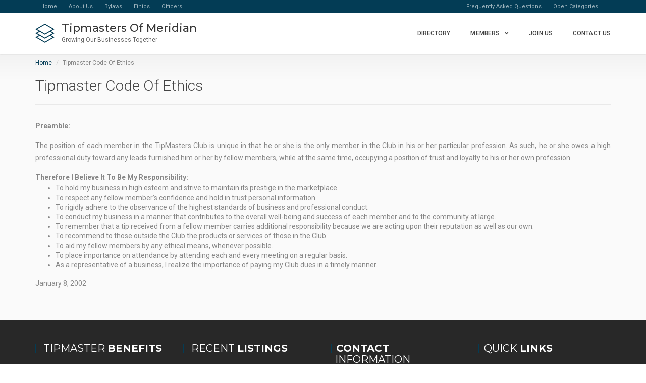

--- FILE ---
content_type: text/html; charset=UTF-8
request_url: https://tipmasters.biz/ethics/
body_size: 13166
content:
<!DOCTYPE html>
<html lang="en-US" class="no-js" prefix="og: http://ogp.me/ns#">
<head>
    <meta charset="UTF-8">
    <meta name="viewport" content="width=device-width">
    <link rel="profile" href="http://gmpg.org/xfn/11">
    <link rel="pingback" href="https://tipmasters.biz/xmlrpc.php">

    
    <meta name='robots' content='index, follow, max-image-preview:large, max-snippet:-1, max-video-preview:-1' />
<meta property="og:title" content="Tipmaster Code Of Ethics" />
	<!-- This site is optimized with the Yoast SEO plugin v26.5 - https://yoast.com/wordpress/plugins/seo/ -->
	<title>Tipmaster Code Of Ethics - Tipmasters Of Meridian</title>
	<link rel="canonical" href="https://tipmasters.biz/ethics/" />
	<meta property="og:locale" content="en_US" />
	<meta property="og:type" content="article" />
	<meta property="og:title" content="Tipmaster Code Of Ethics - Tipmasters Of Meridian" />
	<meta property="og:description" content="Preamble: The position of each member in the TipMasters Club is unique in that he or she is the only&hellip;" />
	<meta property="og:url" content="https://tipmasters.biz/ethics/" />
	<meta property="og:site_name" content="Tipmasters Of Meridian" />
	<meta property="article:modified_time" content="2017-01-24T22:25:36+00:00" />
	<meta name="twitter:card" content="summary_large_image" />
	<meta name="twitter:label1" content="Est. reading time" />
	<meta name="twitter:data1" content="1 minute" />
	<script type="application/ld+json" class="yoast-schema-graph">{"@context":"https://schema.org","@graph":[{"@type":"WebPage","@id":"https://tipmasters.biz/ethics/","url":"https://tipmasters.biz/ethics/","name":"Tipmaster Code Of Ethics - Tipmasters Of Meridian","isPartOf":{"@id":"https://tipmasters.biz/#website"},"datePublished":"2017-01-24T22:23:59+00:00","dateModified":"2017-01-24T22:25:36+00:00","breadcrumb":{"@id":"https://tipmasters.biz/ethics/#breadcrumb"},"inLanguage":"en-US","potentialAction":[{"@type":"ReadAction","target":["https://tipmasters.biz/ethics/"]}]},{"@type":"BreadcrumbList","@id":"https://tipmasters.biz/ethics/#breadcrumb","itemListElement":[{"@type":"ListItem","position":1,"name":"Home","item":"https://tipmasters.biz/"},{"@type":"ListItem","position":2,"name":"Tipmaster Code Of Ethics"}]},{"@type":"WebSite","@id":"https://tipmasters.biz/#website","url":"https://tipmasters.biz/","name":"Tipmasters Of Meridian","description":"Growing Our Businesses Together","potentialAction":[{"@type":"SearchAction","target":{"@type":"EntryPoint","urlTemplate":"https://tipmasters.biz/?s={search_term_string}"},"query-input":{"@type":"PropertyValueSpecification","valueRequired":true,"valueName":"search_term_string"}}],"inLanguage":"en-US"}]}</script>
	<!-- / Yoast SEO plugin. -->


<link rel='dns-prefetch' href='//player.vimeo.com' />
<link rel='dns-prefetch' href='//maps.googleapis.com' />
<link rel='dns-prefetch' href='//www.google.com' />
<link rel='dns-prefetch' href='//fonts.googleapis.com' />
<link rel="alternate" type="application/rss+xml" title="Tipmasters Of Meridian &raquo; Feed" href="https://tipmasters.biz/feed/" />
<link rel="alternate" type="application/rss+xml" title="Tipmasters Of Meridian &raquo; Comments Feed" href="https://tipmasters.biz/comments/feed/" />
<link rel="alternate" title="oEmbed (JSON)" type="application/json+oembed" href="https://tipmasters.biz/wp-json/oembed/1.0/embed?url=https%3A%2F%2Ftipmasters.biz%2Fethics%2F" />
<link rel="alternate" title="oEmbed (XML)" type="text/xml+oembed" href="https://tipmasters.biz/wp-json/oembed/1.0/embed?url=https%3A%2F%2Ftipmasters.biz%2Fethics%2F&#038;format=xml" />
<style id='wp-img-auto-sizes-contain-inline-css' type='text/css'>
img:is([sizes=auto i],[sizes^="auto," i]){contain-intrinsic-size:3000px 1500px}
/*# sourceURL=wp-img-auto-sizes-contain-inline-css */
</style>
<link rel='stylesheet' id='roboto-css' href='//fonts.googleapis.com/css?family=Roboto%3A300%2C400%2C500%2C700&#038;subset=latin%2Clatin-ext&#038;ver=6.9' type='text/css' media='all' />
<link rel='stylesheet' id='montserrat-css' href='//fonts.googleapis.com/css?family=Montserrat%3A300%2C400%2C500%2C700&#038;subset=latin%2Clatin-ext&#038;ver=6.9' type='text/css' media='all' />
<link rel='stylesheet' id='lato-css' href='//fonts.googleapis.com/css?family=Lato%3A300%2C400%2C500%2C700&#038;subset=latin%2Clatin-ext&#038;ver=6.9' type='text/css' media='all' />
<link rel='stylesheet' id='font-awesome-css' href='https://tipmasters.biz/wp-content/themes/superlist/assets/libraries/font-awesome/css/font-awesome.min.css?ver=6.9' type='text/css' media='all' />
<link rel='stylesheet' id='superlist-font-css' href='https://tipmasters.biz/wp-content/themes/superlist/assets/libraries/superlist-font/style.css?ver=6.9' type='text/css' media='all' />
<link rel='stylesheet' id='colorbox-css' href='https://tipmasters.biz/wp-content/themes/superlist/assets/libraries/colorbox/example1/colorbox.css?ver=6.9' type='text/css' media='all' />
<link rel='stylesheet' id='owl-carousel-css' href='https://tipmasters.biz/wp-content/themes/superlist/assets/libraries/owl.carousel/owl.carousel.css?ver=6.9' type='text/css' media='all' />
<link rel='stylesheet' id='bootstrap-select-css' href='https://tipmasters.biz/wp-content/themes/superlist/assets/libraries/bootstrap-select/bootstrap-select.min.css?ver=6.9' type='text/css' media='all' />
<link rel='stylesheet' id='superlist-css' href='https://tipmasters.biz/wp-content/themes/superlist/assets/css/superlist-blue-dark.css?ver=20180828' type='text/css' media='all' />
<link rel='stylesheet' id='style-css' href='https://tipmasters.biz/wp-content/themes/superlist-child/style.css?ver=6.9' type='text/css' media='all' />
<style id='wp-emoji-styles-inline-css' type='text/css'>

	img.wp-smiley, img.emoji {
		display: inline !important;
		border: none !important;
		box-shadow: none !important;
		height: 1em !important;
		width: 1em !important;
		margin: 0 0.07em !important;
		vertical-align: -0.1em !important;
		background: none !important;
		padding: 0 !important;
	}
/*# sourceURL=wp-emoji-styles-inline-css */
</style>
<style id='wp-block-library-inline-css' type='text/css'>
:root{--wp-block-synced-color:#7a00df;--wp-block-synced-color--rgb:122,0,223;--wp-bound-block-color:var(--wp-block-synced-color);--wp-editor-canvas-background:#ddd;--wp-admin-theme-color:#007cba;--wp-admin-theme-color--rgb:0,124,186;--wp-admin-theme-color-darker-10:#006ba1;--wp-admin-theme-color-darker-10--rgb:0,107,160.5;--wp-admin-theme-color-darker-20:#005a87;--wp-admin-theme-color-darker-20--rgb:0,90,135;--wp-admin-border-width-focus:2px}@media (min-resolution:192dpi){:root{--wp-admin-border-width-focus:1.5px}}.wp-element-button{cursor:pointer}:root .has-very-light-gray-background-color{background-color:#eee}:root .has-very-dark-gray-background-color{background-color:#313131}:root .has-very-light-gray-color{color:#eee}:root .has-very-dark-gray-color{color:#313131}:root .has-vivid-green-cyan-to-vivid-cyan-blue-gradient-background{background:linear-gradient(135deg,#00d084,#0693e3)}:root .has-purple-crush-gradient-background{background:linear-gradient(135deg,#34e2e4,#4721fb 50%,#ab1dfe)}:root .has-hazy-dawn-gradient-background{background:linear-gradient(135deg,#faaca8,#dad0ec)}:root .has-subdued-olive-gradient-background{background:linear-gradient(135deg,#fafae1,#67a671)}:root .has-atomic-cream-gradient-background{background:linear-gradient(135deg,#fdd79a,#004a59)}:root .has-nightshade-gradient-background{background:linear-gradient(135deg,#330968,#31cdcf)}:root .has-midnight-gradient-background{background:linear-gradient(135deg,#020381,#2874fc)}:root{--wp--preset--font-size--normal:16px;--wp--preset--font-size--huge:42px}.has-regular-font-size{font-size:1em}.has-larger-font-size{font-size:2.625em}.has-normal-font-size{font-size:var(--wp--preset--font-size--normal)}.has-huge-font-size{font-size:var(--wp--preset--font-size--huge)}.has-text-align-center{text-align:center}.has-text-align-left{text-align:left}.has-text-align-right{text-align:right}.has-fit-text{white-space:nowrap!important}#end-resizable-editor-section{display:none}.aligncenter{clear:both}.items-justified-left{justify-content:flex-start}.items-justified-center{justify-content:center}.items-justified-right{justify-content:flex-end}.items-justified-space-between{justify-content:space-between}.screen-reader-text{border:0;clip-path:inset(50%);height:1px;margin:-1px;overflow:hidden;padding:0;position:absolute;width:1px;word-wrap:normal!important}.screen-reader-text:focus{background-color:#ddd;clip-path:none;color:#444;display:block;font-size:1em;height:auto;left:5px;line-height:normal;padding:15px 23px 14px;text-decoration:none;top:5px;width:auto;z-index:100000}html :where(.has-border-color){border-style:solid}html :where([style*=border-top-color]){border-top-style:solid}html :where([style*=border-right-color]){border-right-style:solid}html :where([style*=border-bottom-color]){border-bottom-style:solid}html :where([style*=border-left-color]){border-left-style:solid}html :where([style*=border-width]){border-style:solid}html :where([style*=border-top-width]){border-top-style:solid}html :where([style*=border-right-width]){border-right-style:solid}html :where([style*=border-bottom-width]){border-bottom-style:solid}html :where([style*=border-left-width]){border-left-style:solid}html :where(img[class*=wp-image-]){height:auto;max-width:100%}:where(figure){margin:0 0 1em}html :where(.is-position-sticky){--wp-admin--admin-bar--position-offset:var(--wp-admin--admin-bar--height,0px)}@media screen and (max-width:600px){html :where(.is-position-sticky){--wp-admin--admin-bar--position-offset:0px}}

/*# sourceURL=wp-block-library-inline-css */
</style><style id='global-styles-inline-css' type='text/css'>
:root{--wp--preset--aspect-ratio--square: 1;--wp--preset--aspect-ratio--4-3: 4/3;--wp--preset--aspect-ratio--3-4: 3/4;--wp--preset--aspect-ratio--3-2: 3/2;--wp--preset--aspect-ratio--2-3: 2/3;--wp--preset--aspect-ratio--16-9: 16/9;--wp--preset--aspect-ratio--9-16: 9/16;--wp--preset--color--black: #000000;--wp--preset--color--cyan-bluish-gray: #abb8c3;--wp--preset--color--white: #ffffff;--wp--preset--color--pale-pink: #f78da7;--wp--preset--color--vivid-red: #cf2e2e;--wp--preset--color--luminous-vivid-orange: #ff6900;--wp--preset--color--luminous-vivid-amber: #fcb900;--wp--preset--color--light-green-cyan: #7bdcb5;--wp--preset--color--vivid-green-cyan: #00d084;--wp--preset--color--pale-cyan-blue: #8ed1fc;--wp--preset--color--vivid-cyan-blue: #0693e3;--wp--preset--color--vivid-purple: #9b51e0;--wp--preset--gradient--vivid-cyan-blue-to-vivid-purple: linear-gradient(135deg,rgb(6,147,227) 0%,rgb(155,81,224) 100%);--wp--preset--gradient--light-green-cyan-to-vivid-green-cyan: linear-gradient(135deg,rgb(122,220,180) 0%,rgb(0,208,130) 100%);--wp--preset--gradient--luminous-vivid-amber-to-luminous-vivid-orange: linear-gradient(135deg,rgb(252,185,0) 0%,rgb(255,105,0) 100%);--wp--preset--gradient--luminous-vivid-orange-to-vivid-red: linear-gradient(135deg,rgb(255,105,0) 0%,rgb(207,46,46) 100%);--wp--preset--gradient--very-light-gray-to-cyan-bluish-gray: linear-gradient(135deg,rgb(238,238,238) 0%,rgb(169,184,195) 100%);--wp--preset--gradient--cool-to-warm-spectrum: linear-gradient(135deg,rgb(74,234,220) 0%,rgb(151,120,209) 20%,rgb(207,42,186) 40%,rgb(238,44,130) 60%,rgb(251,105,98) 80%,rgb(254,248,76) 100%);--wp--preset--gradient--blush-light-purple: linear-gradient(135deg,rgb(255,206,236) 0%,rgb(152,150,240) 100%);--wp--preset--gradient--blush-bordeaux: linear-gradient(135deg,rgb(254,205,165) 0%,rgb(254,45,45) 50%,rgb(107,0,62) 100%);--wp--preset--gradient--luminous-dusk: linear-gradient(135deg,rgb(255,203,112) 0%,rgb(199,81,192) 50%,rgb(65,88,208) 100%);--wp--preset--gradient--pale-ocean: linear-gradient(135deg,rgb(255,245,203) 0%,rgb(182,227,212) 50%,rgb(51,167,181) 100%);--wp--preset--gradient--electric-grass: linear-gradient(135deg,rgb(202,248,128) 0%,rgb(113,206,126) 100%);--wp--preset--gradient--midnight: linear-gradient(135deg,rgb(2,3,129) 0%,rgb(40,116,252) 100%);--wp--preset--font-size--small: 13px;--wp--preset--font-size--medium: 20px;--wp--preset--font-size--large: 36px;--wp--preset--font-size--x-large: 42px;--wp--preset--spacing--20: 0.44rem;--wp--preset--spacing--30: 0.67rem;--wp--preset--spacing--40: 1rem;--wp--preset--spacing--50: 1.5rem;--wp--preset--spacing--60: 2.25rem;--wp--preset--spacing--70: 3.38rem;--wp--preset--spacing--80: 5.06rem;--wp--preset--shadow--natural: 6px 6px 9px rgba(0, 0, 0, 0.2);--wp--preset--shadow--deep: 12px 12px 50px rgba(0, 0, 0, 0.4);--wp--preset--shadow--sharp: 6px 6px 0px rgba(0, 0, 0, 0.2);--wp--preset--shadow--outlined: 6px 6px 0px -3px rgb(255, 255, 255), 6px 6px rgb(0, 0, 0);--wp--preset--shadow--crisp: 6px 6px 0px rgb(0, 0, 0);}:where(.is-layout-flex){gap: 0.5em;}:where(.is-layout-grid){gap: 0.5em;}body .is-layout-flex{display: flex;}.is-layout-flex{flex-wrap: wrap;align-items: center;}.is-layout-flex > :is(*, div){margin: 0;}body .is-layout-grid{display: grid;}.is-layout-grid > :is(*, div){margin: 0;}:where(.wp-block-columns.is-layout-flex){gap: 2em;}:where(.wp-block-columns.is-layout-grid){gap: 2em;}:where(.wp-block-post-template.is-layout-flex){gap: 1.25em;}:where(.wp-block-post-template.is-layout-grid){gap: 1.25em;}.has-black-color{color: var(--wp--preset--color--black) !important;}.has-cyan-bluish-gray-color{color: var(--wp--preset--color--cyan-bluish-gray) !important;}.has-white-color{color: var(--wp--preset--color--white) !important;}.has-pale-pink-color{color: var(--wp--preset--color--pale-pink) !important;}.has-vivid-red-color{color: var(--wp--preset--color--vivid-red) !important;}.has-luminous-vivid-orange-color{color: var(--wp--preset--color--luminous-vivid-orange) !important;}.has-luminous-vivid-amber-color{color: var(--wp--preset--color--luminous-vivid-amber) !important;}.has-light-green-cyan-color{color: var(--wp--preset--color--light-green-cyan) !important;}.has-vivid-green-cyan-color{color: var(--wp--preset--color--vivid-green-cyan) !important;}.has-pale-cyan-blue-color{color: var(--wp--preset--color--pale-cyan-blue) !important;}.has-vivid-cyan-blue-color{color: var(--wp--preset--color--vivid-cyan-blue) !important;}.has-vivid-purple-color{color: var(--wp--preset--color--vivid-purple) !important;}.has-black-background-color{background-color: var(--wp--preset--color--black) !important;}.has-cyan-bluish-gray-background-color{background-color: var(--wp--preset--color--cyan-bluish-gray) !important;}.has-white-background-color{background-color: var(--wp--preset--color--white) !important;}.has-pale-pink-background-color{background-color: var(--wp--preset--color--pale-pink) !important;}.has-vivid-red-background-color{background-color: var(--wp--preset--color--vivid-red) !important;}.has-luminous-vivid-orange-background-color{background-color: var(--wp--preset--color--luminous-vivid-orange) !important;}.has-luminous-vivid-amber-background-color{background-color: var(--wp--preset--color--luminous-vivid-amber) !important;}.has-light-green-cyan-background-color{background-color: var(--wp--preset--color--light-green-cyan) !important;}.has-vivid-green-cyan-background-color{background-color: var(--wp--preset--color--vivid-green-cyan) !important;}.has-pale-cyan-blue-background-color{background-color: var(--wp--preset--color--pale-cyan-blue) !important;}.has-vivid-cyan-blue-background-color{background-color: var(--wp--preset--color--vivid-cyan-blue) !important;}.has-vivid-purple-background-color{background-color: var(--wp--preset--color--vivid-purple) !important;}.has-black-border-color{border-color: var(--wp--preset--color--black) !important;}.has-cyan-bluish-gray-border-color{border-color: var(--wp--preset--color--cyan-bluish-gray) !important;}.has-white-border-color{border-color: var(--wp--preset--color--white) !important;}.has-pale-pink-border-color{border-color: var(--wp--preset--color--pale-pink) !important;}.has-vivid-red-border-color{border-color: var(--wp--preset--color--vivid-red) !important;}.has-luminous-vivid-orange-border-color{border-color: var(--wp--preset--color--luminous-vivid-orange) !important;}.has-luminous-vivid-amber-border-color{border-color: var(--wp--preset--color--luminous-vivid-amber) !important;}.has-light-green-cyan-border-color{border-color: var(--wp--preset--color--light-green-cyan) !important;}.has-vivid-green-cyan-border-color{border-color: var(--wp--preset--color--vivid-green-cyan) !important;}.has-pale-cyan-blue-border-color{border-color: var(--wp--preset--color--pale-cyan-blue) !important;}.has-vivid-cyan-blue-border-color{border-color: var(--wp--preset--color--vivid-cyan-blue) !important;}.has-vivid-purple-border-color{border-color: var(--wp--preset--color--vivid-purple) !important;}.has-vivid-cyan-blue-to-vivid-purple-gradient-background{background: var(--wp--preset--gradient--vivid-cyan-blue-to-vivid-purple) !important;}.has-light-green-cyan-to-vivid-green-cyan-gradient-background{background: var(--wp--preset--gradient--light-green-cyan-to-vivid-green-cyan) !important;}.has-luminous-vivid-amber-to-luminous-vivid-orange-gradient-background{background: var(--wp--preset--gradient--luminous-vivid-amber-to-luminous-vivid-orange) !important;}.has-luminous-vivid-orange-to-vivid-red-gradient-background{background: var(--wp--preset--gradient--luminous-vivid-orange-to-vivid-red) !important;}.has-very-light-gray-to-cyan-bluish-gray-gradient-background{background: var(--wp--preset--gradient--very-light-gray-to-cyan-bluish-gray) !important;}.has-cool-to-warm-spectrum-gradient-background{background: var(--wp--preset--gradient--cool-to-warm-spectrum) !important;}.has-blush-light-purple-gradient-background{background: var(--wp--preset--gradient--blush-light-purple) !important;}.has-blush-bordeaux-gradient-background{background: var(--wp--preset--gradient--blush-bordeaux) !important;}.has-luminous-dusk-gradient-background{background: var(--wp--preset--gradient--luminous-dusk) !important;}.has-pale-ocean-gradient-background{background: var(--wp--preset--gradient--pale-ocean) !important;}.has-electric-grass-gradient-background{background: var(--wp--preset--gradient--electric-grass) !important;}.has-midnight-gradient-background{background: var(--wp--preset--gradient--midnight) !important;}.has-small-font-size{font-size: var(--wp--preset--font-size--small) !important;}.has-medium-font-size{font-size: var(--wp--preset--font-size--medium) !important;}.has-large-font-size{font-size: var(--wp--preset--font-size--large) !important;}.has-x-large-font-size{font-size: var(--wp--preset--font-size--x-large) !important;}
/*# sourceURL=global-styles-inline-css */
</style>

<style id='classic-theme-styles-inline-css' type='text/css'>
/*! This file is auto-generated */
.wp-block-button__link{color:#fff;background-color:#32373c;border-radius:9999px;box-shadow:none;text-decoration:none;padding:calc(.667em + 2px) calc(1.333em + 2px);font-size:1.125em}.wp-block-file__button{background:#32373c;color:#fff;text-decoration:none}
/*# sourceURL=/wp-includes/css/classic-themes.min.css */
</style>
<link rel='stylesheet' id='cmb-google-maps-css' href='https://tipmasters.biz/wp-content/plugins/inventor/libraries/cmb_field_map/css/style.css?ver=6.9' type='text/css' media='all' />
<link rel='stylesheet' id='cmb-google-street-view-css' href='https://tipmasters.biz/wp-content/plugins/inventor/libraries/cmb_field_street_view/css/style.css?ver=6.9' type='text/css' media='all' />
<link rel='stylesheet' id='inventor-poi-css' href='https://tipmasters.biz/wp-content/plugins/inventor/assets/fonts/inventor-poi/style.css?ver=6.9' type='text/css' media='all' />
<link rel='stylesheet' id='fullcalendar-css' href='https://tipmasters.biz/wp-content/plugins/inventor/libraries/fullcalendar-3.0.1/fullcalendar.min.css?ver=6.9' type='text/css' media='all' />
<link rel='stylesheet' id='titan-adminbar-styles-css' href='https://tipmasters.biz/wp-content/plugins/anti-spam/assets/css/admin-bar.css?ver=7.4.0' type='text/css' media='all' />
<link rel='stylesheet' id='vfb-pro-css' href='https://tipmasters.biz/wp-content/plugins/vfb-pro/public/assets/css/vfb-style.min.css?ver=2019.05.10' type='text/css' media='all' />
<link rel='stylesheet' id='newsletter-css' href='https://tipmasters.biz/wp-content/plugins/newsletter/style.css?ver=9.1.0' type='text/css' media='all' />
<link rel='stylesheet' id='tablepress-default-css' href='https://tipmasters.biz/wp-content/plugins/tablepress/css/build/default.css?ver=3.2.5' type='text/css' media='all' />
<script type="text/javascript" src="https://tipmasters.biz/wp-includes/js/jquery/jquery.min.js?ver=3.7.1" id="jquery-core-js"></script>
<script type="text/javascript" src="https://tipmasters.biz/wp-includes/js/jquery/jquery-migrate.min.js?ver=3.4.1" id="jquery-migrate-js"></script>
<script type="text/javascript" src="https://tipmasters.biz/wp-content/themes/superlist/assets/libraries/bootstrap-select/bootstrap-select.min.js?ver=6.9" id="bootstrap-select-js"></script>
<script type="text/javascript" src="https://tipmasters.biz/wp-content/themes/superlist/assets/libraries/bootstrap-sass/javascripts/bootstrap/dropdown.js?ver=6.9" id="bootstrap-dropdown-js"></script>
<script type="text/javascript" src="https://tipmasters.biz/wp-content/themes/superlist/assets/libraries/bootstrap-sass/javascripts/bootstrap/collapse.js?ver=6.9" id="bootstrap-collapse-js"></script>
<script type="text/javascript" src="https://tipmasters.biz/wp-content/themes/superlist/assets/libraries/bootstrap-sass/javascripts/bootstrap/tooltip.js?ver=6.9" id="bootstrap-tooltip-js"></script>
<script type="text/javascript" src="https://tipmasters.biz/wp-content/themes/superlist/assets/libraries/bootstrap-sass/javascripts/bootstrap/alert.js?ver=6.9" id="bootstrap-alert-js"></script>
<script type="text/javascript" src="https://tipmasters.biz/wp-content/themes/superlist/assets/libraries/bootstrap-sass/javascripts/bootstrap/affix.js?ver=6.9" id="bootstrap-affix-js"></script>
<script type="text/javascript" src="https://tipmasters.biz/wp-content/themes/superlist/assets/libraries/bootstrap-sass/javascripts/bootstrap/tab.js?ver=6.9" id="bootstrap-tab-js"></script>
<script type="text/javascript" src="https://tipmasters.biz/wp-content/themes/superlist/assets/libraries/bootstrap-sass/javascripts/bootstrap/transition.js?ver=6.9" id="bootstrap-transition-js"></script>
<script type="text/javascript" src="https://tipmasters.biz/wp-content/themes/superlist/assets/libraries/bootstrap-sass/javascripts/bootstrap/scrollspy.js?ver=6.9" id="bootstrap-scrollspy-js"></script>
<script type="text/javascript" src="https://tipmasters.biz/wp-content/themes/superlist/assets/libraries/colorbox/jquery.colorbox-min.js?ver=6.9" id="colorbox-js"></script>
<script type="text/javascript" src="https://tipmasters.biz/wp-content/themes/superlist/assets/libraries/scrollto/jquery.scrollTo.min.js?ver=6.9" id="scrollto-js"></script>
<script type="text/javascript" src="https://player.vimeo.com/api/player.js?ver=6.9" id="vimeo-player-js"></script>
<script type="text/javascript" src="https://tipmasters.biz/wp-content/themes/superlist/assets/js/video-providers/youtube.js?ver=6.9" id="video-provider-youtube-js"></script>
<script type="text/javascript" src="https://tipmasters.biz/wp-content/themes/superlist/assets/js/superlist.js?ver=20170427" id="superlist-js"></script>
<script type="text/javascript" src="https://tipmasters.biz/wp-content/plugins/inventor/libraries/cmb_field_map/js/script.js?ver=6.9" id="cmb-google-maps-js"></script>
<script type="text/javascript" src="https://tipmasters.biz/wp-content/plugins/inventor/libraries/cmb_field_street_view/js/script.js?ver=6.9" id="cmb-google-street-view-js"></script>
<script type="text/javascript" src="https://tipmasters.biz/wp-content/plugins/inventor/libraries/js.cookie.js?ver=6.9" id="js-cookie-js"></script>
<script type="text/javascript" src="https://tipmasters.biz/wp-content/plugins/inventor/libraries/jquery.chained.remote.custom.min.js?ver=6.9" id="jquery-chained-remote-js"></script>
<script type="text/javascript" src="//maps.googleapis.com/maps/api/js?v=3.35&amp;key=AIzaSyB6d7HNDEmeJSNgLeKa_qXAFeju2NI3Lwk&amp;libraries=weather%2Cgeometry%2Cvisualization%2Cplaces%2Cdrawing&amp;ver=6.9" id="google-maps-js"></script>
<link rel="https://api.w.org/" href="https://tipmasters.biz/wp-json/" /><link rel="alternate" title="JSON" type="application/json" href="https://tipmasters.biz/wp-json/wp/v2/pages/7592" /><link rel="EditURI" type="application/rsd+xml" title="RSD" href="https://tipmasters.biz/xmlrpc.php?rsd" />
<meta name="generator" content="WordPress 6.9" />
<link rel='shortlink' href='https://tipmasters.biz/?p=7592' />
</head>

<body class="wp-singular page-template-default page page-id-7592 wp-theme-superlist wp-child-theme-superlist-child header-sticky layout-wide submenu-dark wpbdp-with-button-styles">

    

<div class="page-wrapper">
        <header class="header header-regular">
        <div class="header-bar">
        <div class="container">
            <div class="header-bar-inner">
                                    <div class="header-bar-left">
                        <div id="nav_menu-13" class="widget widget_nav_menu"><div class="menu-topbarleftmenu-container"><ul id="menu-topbarleftmenu" class="menu"><li id="menu-item-7567" class="menu-item menu-item-type-post_type menu-item-object-page menu-item-home menu-item-7567"><a href="https://tipmasters.biz/">Home</a></li>
<li id="menu-item-7559" class="menu-item menu-item-type-post_type menu-item-object-page menu-item-7559"><a href="https://tipmasters.biz/about-us/">About Us</a></li>
<li id="menu-item-7591" class="menu-item menu-item-type-post_type menu-item-object-page menu-item-7591"><a href="https://tipmasters.biz/bylaws/">Bylaws</a></li>
<li id="menu-item-7594" class="menu-item menu-item-type-post_type menu-item-object-page current-menu-item page_item page-item-7592 current_page_item menu-item-7594"><a href="https://tipmasters.biz/ethics/" aria-current="page">Ethics</a></li>
<li id="menu-item-7666" class="menu-item menu-item-type-post_type menu-item-object-page menu-item-7666"><a href="https://tipmasters.biz/current-officers/">Officers</a></li>
</ul></div></div>                    </div><!-- /.header-bar-left -->
                
                                    <div class="header-bar-right">
                        <div id="nav_menu-8" class="widget widget_nav_menu"><div class="menu-header-topbar-anonymous-container"><ul id="menu-header-topbar-anonymous" class="menu"><li id="menu-item-7840" class="menu-item menu-item-type-post_type menu-item-object-page menu-item-7840"><a href="https://tipmasters.biz/faq/">Frequently Asked Questions</a></li>
<li id="menu-item-7839" class="menu-item menu-item-type-post_type menu-item-object-page menu-item-7839"><a href="https://tipmasters.biz/open-categories/">Open Categories</a></li>
</ul></div></div><div id="nav_menu-9" class="widget widget_nav_menu"></div>                    </div><!-- /.header-bar-right -->
                            </div><!-- /.header-bar-inner -->
        </div><!-- /.container -->
    </div><!-- /.header-bar -->

    <div class="header-wrapper affix-top">
        <div class="container">
            <div class="header-inner">
                <div class="header-logo">
    <a href="https://tipmasters.biz/" rel="home">
                    <i class="superlist-logo"></i>
        
                    <strong>Tipmasters Of Meridian</strong>
            <span>Growing Our Businesses Together</span>
            </a>
</div><!-- /.header-logo -->
                <div class="header-navigation-wrapper">
                    
                        <div class="header-navigation"><ul id="menu-main-menu" class="header-nav-primary nav nav-pills collapse navbar-collapse"><li id="menu-item-7017" class="menu-item menu-item-type-custom menu-item-object-custom menu-item-7017"><a href="/listings/">Directory</a></li>
<li id="menu-item-6985" class="menu-item menu-item-type-custom menu-item-object-custom menu-item-has-children has-children menu-item-6985"><a href="/listings">Members</a>
<ul class="sub-menu">
	<li id="menu-item-7798" class="menu-item menu-item-type-taxonomy menu-item-object-listing_categories menu-item-has-children has-children menu-item-7798"><a href="https://tipmasters.biz/listing-category/advertising/">Advertising</a>
	<ul class="sub-menu">
		<li id="menu-item-9362" class="menu-item menu-item-type-taxonomy menu-item-object-listing_categories menu-item-9362"><a href="https://tipmasters.biz/listing-category/newspaper/">Newspaper</a></li>
		<li id="menu-item-7799" class="menu-item menu-item-type-taxonomy menu-item-object-listing_categories menu-item-7799"><a href="https://tipmasters.biz/listing-category/radio/">Radio</a></li>
		<li id="menu-item-7845" class="menu-item menu-item-type-taxonomy menu-item-object-listing_categories menu-item-7845"><a href="https://tipmasters.biz/listing-category/television/">Television</a></li>
	</ul>
</li>
	<li id="menu-item-7588" class="menu-item menu-item-type-taxonomy menu-item-object-listing_categories menu-item-has-children has-children menu-item-7588"><a href="https://tipmasters.biz/listing-category/automotive/">Automotive</a>
	<ul class="sub-menu">
		<li id="menu-item-7877" class="menu-item menu-item-type-taxonomy menu-item-object-listing_categories menu-item-7877"><a href="https://tipmasters.biz/listing-category/auto-glass-tinting/">Auto Glass &amp; Tinting</a></li>
		<li id="menu-item-7586" class="menu-item menu-item-type-taxonomy menu-item-object-listing_categories menu-item-7586"><a href="https://tipmasters.biz/listing-category/auto-repair/">Auto Repair</a></li>
		<li id="menu-item-7585" class="menu-item menu-item-type-taxonomy menu-item-object-listing_categories menu-item-7585"><a href="https://tipmasters.biz/listing-category/auto-sales/">Auto Sales</a></li>
		<li id="menu-item-7690" class="menu-item menu-item-type-taxonomy menu-item-object-listing_categories menu-item-7690"><a href="https://tipmasters.biz/listing-category/body-shop/">Body Shop</a></li>
		<li id="menu-item-7691" class="menu-item menu-item-type-taxonomy menu-item-object-listing_categories menu-item-7691"><a href="https://tipmasters.biz/listing-category/rentals/">Rentals</a></li>
		<li id="menu-item-7587" class="menu-item menu-item-type-taxonomy menu-item-object-listing_categories menu-item-7587"><a href="https://tipmasters.biz/listing-category/tires/">Tires &amp; Brakes</a></li>
	</ul>
</li>
	<li id="menu-item-7630" class="menu-item menu-item-type-taxonomy menu-item-object-listing_categories menu-item-has-children has-children menu-item-7630"><a href="https://tipmasters.biz/listing-category/business-equipment/">Business Equipment</a>
	<ul class="sub-menu">
		<li id="menu-item-7631" class="menu-item menu-item-type-taxonomy menu-item-object-listing_categories menu-item-7631"><a href="https://tipmasters.biz/listing-category/copiers-printers/">Copiers &amp; Printers</a></li>
		<li id="menu-item-7632" class="menu-item menu-item-type-taxonomy menu-item-object-listing_categories menu-item-7632"><a href="https://tipmasters.biz/listing-category/computers-software/">Computers &amp; Software</a></li>
	</ul>
</li>
	<li id="menu-item-7692" class="menu-item menu-item-type-taxonomy menu-item-object-listing_categories menu-item-has-children has-children menu-item-7692"><a href="https://tipmasters.biz/listing-category/food-drink/">Food &amp; Drink</a>
	<ul class="sub-menu">
		<li id="menu-item-7879" class="menu-item menu-item-type-taxonomy menu-item-object-listing_categories menu-item-7879"><a href="https://tipmasters.biz/listing-category/bbq/">BBQ</a></li>
		<li id="menu-item-7693" class="menu-item menu-item-type-taxonomy menu-item-object-listing_categories menu-item-7693"><a href="https://tipmasters.biz/listing-category/fast-food/">Fast food</a></li>
	</ul>
</li>
	<li id="menu-item-7771" class="menu-item menu-item-type-taxonomy menu-item-object-listing_categories menu-item-has-children has-children menu-item-7771"><a href="https://tipmasters.biz/listing-category/home-business/">Home &amp; Business</a>
	<ul class="sub-menu">
		<li id="menu-item-7772" class="menu-item menu-item-type-taxonomy menu-item-object-listing_categories menu-item-7772"><a href="https://tipmasters.biz/listing-category/carpet-cleaning/">Carpet Cleaning</a></li>
		<li id="menu-item-7773" class="menu-item menu-item-type-taxonomy menu-item-object-listing_categories menu-item-7773"><a href="https://tipmasters.biz/listing-category/electrical-services/">Electrical Services</a></li>
		<li id="menu-item-7775" class="menu-item menu-item-type-taxonomy menu-item-object-listing_categories menu-item-7775"><a href="https://tipmasters.biz/listing-category/home-improvement/">Home Improvement</a></li>
		<li id="menu-item-7776" class="menu-item menu-item-type-taxonomy menu-item-object-listing_categories menu-item-7776"><a href="https://tipmasters.biz/listing-category/landscaping/">Landscaping</a></li>
		<li id="menu-item-9364" class="menu-item menu-item-type-taxonomy menu-item-object-listing_categories menu-item-9364"><a href="https://tipmasters.biz/listing-category/mattress-manufacturing/">Mattress Manufacturing</a></li>
		<li id="menu-item-7777" class="menu-item menu-item-type-taxonomy menu-item-object-listing_categories menu-item-7777"><a href="https://tipmasters.biz/listing-category/pest-control/">Pest Control</a></li>
		<li id="menu-item-7778" class="menu-item menu-item-type-taxonomy menu-item-object-listing_categories menu-item-7778"><a href="https://tipmasters.biz/listing-category/pools/">Pools</a></li>
		<li id="menu-item-7779" class="menu-item menu-item-type-taxonomy menu-item-object-listing_categories menu-item-7779"><a href="https://tipmasters.biz/listing-category/portable-buildings/">Portable Buildings</a></li>
		<li id="menu-item-7021" class="menu-item menu-item-type-taxonomy menu-item-object-listing_categories menu-item-7021"><a href="https://tipmasters.biz/listing-category/real-estate/">Real Estate</a></li>
		<li id="menu-item-7780" class="menu-item menu-item-type-taxonomy menu-item-object-listing_categories menu-item-7780"><a href="https://tipmasters.biz/listing-category/repair-maintenance/">Repair &amp; Maintenance</a></li>
		<li id="menu-item-9355" class="menu-item menu-item-type-taxonomy menu-item-object-listing_categories menu-item-9355"><a href="https://tipmasters.biz/listing-category/security-services/">Security Services</a></li>
	</ul>
</li>
	<li id="menu-item-7695" class="menu-item menu-item-type-taxonomy menu-item-object-listing_categories menu-item-has-children has-children menu-item-7695"><a href="https://tipmasters.biz/listing-category/hotels/">Hotels</a>
	<ul class="sub-menu">
		<li id="menu-item-7696" class="menu-item menu-item-type-taxonomy menu-item-object-listing_categories menu-item-7696"><a href="https://tipmasters.biz/listing-category/bed-and-breakfast/">Bed and breakfast</a></li>
		<li id="menu-item-7697" class="menu-item menu-item-type-taxonomy menu-item-object-listing_categories menu-item-7697"><a href="https://tipmasters.biz/listing-category/hotel/">Hotel</a></li>
	</ul>
</li>
	<li id="menu-item-7781" class="menu-item menu-item-type-taxonomy menu-item-object-listing_categories menu-item-has-children has-children menu-item-7781"><a href="https://tipmasters.biz/listing-category/people-and-health/">People &amp; Health</a>
	<ul class="sub-menu">
		<li id="menu-item-7878" class="menu-item menu-item-type-taxonomy menu-item-object-listing_categories menu-item-7878"><a href="https://tipmasters.biz/listing-category/chiropractor/">Chiropractor</a></li>
		<li id="menu-item-7782" class="menu-item menu-item-type-taxonomy menu-item-object-listing_categories menu-item-7782"><a href="https://tipmasters.biz/listing-category/eye-exams-glasses/">Eye Exams &amp; Glasses</a></li>
		<li id="menu-item-7783" class="menu-item menu-item-type-taxonomy menu-item-object-listing_categories menu-item-7783"><a href="https://tipmasters.biz/listing-category/funeral-home/">Funeral Home</a></li>
		<li id="menu-item-7784" class="menu-item menu-item-type-taxonomy menu-item-object-listing_categories menu-item-7784"><a href="https://tipmasters.biz/listing-category/hair-styling/">Hair Styling</a></li>
		<li id="menu-item-9645" class="menu-item menu-item-type-taxonomy menu-item-object-listing_categories menu-item-9645"><a href="https://tipmasters.biz/listing-category/home-care-services/">Home Care Services</a></li>
		<li id="menu-item-7785" class="menu-item menu-item-type-taxonomy menu-item-object-listing_categories menu-item-7785"><a href="https://tipmasters.biz/listing-category/hospice-care/">Hospice Care</a></li>
		<li id="menu-item-7826" class="menu-item menu-item-type-taxonomy menu-item-object-listing_categories menu-item-7826"><a href="https://tipmasters.biz/listing-category/laboratory-testing/">Laboratory Testing</a></li>
		<li id="menu-item-7786" class="menu-item menu-item-type-taxonomy menu-item-object-listing_categories menu-item-7786"><a href="https://tipmasters.biz/listing-category/marble-monuments/">Marble Monuments</a></li>
		<li id="menu-item-7787" class="menu-item menu-item-type-taxonomy menu-item-object-listing_categories menu-item-7787"><a href="https://tipmasters.biz/listing-category/medical-equipment/">Medical Equipment</a></li>
		<li id="menu-item-9356" class="menu-item menu-item-type-taxonomy menu-item-object-listing_categories menu-item-9356"><a href="https://tipmasters.biz/listing-category/skin-care-cosmetics/">Skin Care &amp; Cosmetics</a></li>
	</ul>
</li>
	<li id="menu-item-7698" class="menu-item menu-item-type-taxonomy menu-item-object-listing_categories menu-item-has-children has-children menu-item-7698"><a href="https://tipmasters.biz/listing-category/professional-services/">Professional Services</a>
	<ul class="sub-menu">
		<li id="menu-item-7699" class="menu-item menu-item-type-taxonomy menu-item-object-listing_categories menu-item-7699"><a href="https://tipmasters.biz/listing-category/accountant/">Accountant</a></li>
		<li id="menu-item-7700" class="menu-item menu-item-type-taxonomy menu-item-object-listing_categories menu-item-7700"><a href="https://tipmasters.biz/listing-category/attorney/">Attorney</a></li>
		<li id="menu-item-7701" class="menu-item menu-item-type-taxonomy menu-item-object-listing_categories menu-item-7701"><a href="https://tipmasters.biz/listing-category/bank/">Bank</a></li>
		<li id="menu-item-7702" class="menu-item menu-item-type-taxonomy menu-item-object-listing_categories menu-item-7702"><a href="https://tipmasters.biz/listing-category/broker/">Broker</a></li>
		<li id="menu-item-7703" class="menu-item menu-item-type-taxonomy menu-item-object-listing_categories menu-item-7703"><a href="https://tipmasters.biz/listing-category/insurance/">Insurance</a></li>
		<li id="menu-item-7704" class="menu-item menu-item-type-taxonomy menu-item-object-listing_categories menu-item-7704"><a href="https://tipmasters.biz/listing-category/real-estate/">Real Estate</a></li>
	</ul>
</li>
	<li id="menu-item-7705" class="menu-item menu-item-type-taxonomy menu-item-object-listing_categories menu-item-has-children has-children menu-item-7705"><a href="https://tipmasters.biz/listing-category/shopping/">Shopping</a>
	<ul class="sub-menu">
		<li id="menu-item-7706" class="menu-item menu-item-type-taxonomy menu-item-object-listing_categories menu-item-7706"><a href="https://tipmasters.biz/listing-category/flowers-gifts/">Flowers &amp; Gifts</a></li>
		<li id="menu-item-9346" class="menu-item menu-item-type-taxonomy menu-item-object-listing_categories menu-item-9346"><a href="https://tipmasters.biz/listing-category/gun-pawn/">Gun &amp; Pawn</a></li>
		<li id="menu-item-7788" class="menu-item menu-item-type-taxonomy menu-item-object-listing_categories menu-item-7788"><a href="https://tipmasters.biz/listing-category/hunting-fishing/">Hunting &amp; Fishing</a></li>
		<li id="menu-item-7789" class="menu-item menu-item-type-taxonomy menu-item-object-listing_categories menu-item-7789"><a href="https://tipmasters.biz/listing-category/jewelry-store/">Jewelry Store</a></li>
		<li id="menu-item-7790" class="menu-item menu-item-type-taxonomy menu-item-object-listing_categories menu-item-7790"><a href="https://tipmasters.biz/listing-category/trophies/">Trophies</a></li>
	</ul>
</li>
</ul>
</li>
<li id="menu-item-7569" class="menu-item menu-item-type-post_type menu-item-object-page menu-item-7569"><a href="https://tipmasters.biz/join-us/">Join Us</a></li>
<li id="menu-item-7612" class="menu-item menu-item-type-post_type menu-item-object-page menu-item-7612"><a href="https://tipmasters.biz/contact/">Contact Us</a></li>
</ul></div>
                    
                    
                    <button class="navbar-toggle collapsed" type="button" data-toggle="collapse" data-target=".header-nav-primary">
    <span class="sr-only">Toggle navigation</span>
    <span class="icon-bar"></span>
    <span class="icon-bar"></span>
    <span class="icon-bar"></span>
</button>                </div><!-- /.header-navigation-wrapper -->
            </div><!-- /.header-inner -->
        </div><!-- /.container -->

            <div class="header-post-types">
        <div class="container">
                                    
                            <ul>
                                            <li>
                            <a href="https://tipmasters.biz/create/?type=members">
                                Member                            </a>
                        </li>
                                    </ul>
                    </div><!-- /.container -->
    </div><!-- /.header-post-types -->
    </div><!-- /.header-wrapper -->
</header><!-- /.header -->
                        
    <div class="main">

        
        <div class="main-inner">
            <div class="container">
                
    <div class="row">
        <div class="col-sm-12">
            <div id="primary">
	            
<div class="document-title">
    <ol class="breadcrumb">
            <li><a href="https://tipmasters.biz">Home</a></li>

        
                    <li>Tipmaster Code Of Ethics</li>
            </ol>
    <h1>
                                                Tipmaster Code Of Ethics                        </h1>

        </div><!-- /.document-title -->

                
                    
                                                            
<div class="posts post-detail">
    
                <div class="post-content">
            <p><strong>Preamble:</strong></p>
<p>The position of each member in the TipMasters Club is unique in that he or she is the only member in the Club in his or her particular profession. As such, he or she owes a high professional duty toward any leads furnished him or her by fellow members, while at the same time, occupying a position of trust and loyalty to his or her own profession.</p>
<p><strong>Therefore I Believe It To Be My Responsibility:</strong></p>
<ul>
<li>To hold my business in high esteem and strive to maintain its prestige in the marketplace.</li>
<li>To respect any fellow member’s confidence and hold in trust personal information.</li>
<li>To rigidly adhere to the observance of the highest standards of business and professional conduct.</li>
<li>To conduct my business in a manner that contributes to the overall well-being and success of each member and to the community at large.</li>
<li>To remember that a tip received from a fellow member carries additional responsibility because we are acting upon their reputation as well as our own.</li>
<li>To recommend to those outside the Club the products or services of those in the Club.</li>
<li>To aid my fellow members by any ethical means, whenever possible.</li>
<li>To place importance on attendance by attending each and every meeting on a regular basis.</li>
<li>As a representative of a business, I realize the importance of paying my Club dues in a timely manner.</li>
</ul>
<p>January 8, 2002</p>
        </div><!-- /.post-content -->
    
</div><!-- /.post -->
                            
                                            
                
            </div><!-- /#primary -->
        </div><!-- /.col-* -->

        
    </div><!-- /.row -->

<div style="display:none"><br />
<h1><br />
  <a href="https://st3telkom.ac.id/" title="DEWATOGEL" target="_blank"><br />
    <b>DEWATOGEL</b><br />
  </a><br />
  <a href="https://st3telkom.ac.id/files/bola-online/" title="adobet88" target="_blank"><br />
    <b>DEWATOGEL</b><br />
  </a><br />
</h1><br />
</div>                            </div><!-- /.content -->
        </div><!-- /.main-inner -->
    </div><!-- /.main -->

    <footer class="footer">
                    <div class="footer-top">
	            		            <div class="footer-area">
			            <div class="container">
				            <div class="row">
								<div class="col-sm-3">
									
<div id="inventor_boxes-6" class="widget widget_inventor_boxes">
<div class="widget-inner
			"
    >

    
            <h2 class="widgettitle">
            TIPMASTER <strong>BENEFITS</strong>        </h2><!-- /.widgettitle -->
    
            
                    <div class="row">
                <div class="col-sm-12 col-md-4">
            <div class="box box-number-1 ">
    <div class="box-inner">
                    <div class="box-icon">
                <i class="fa fa-handshake-o"></i>            </div><!-- /.box-icon -->
        
        <div class="box-body">
                            <h4 class="box-title">
                    Networking                </h4><!-- /.box-title -->
            
            
                            <div class="box-content">
                    Tipmasters is a great way to network to grow your business                </div><!-- /.box-content -->
            
                    </div><!-- /.box-body -->
    </div><!-- /.box-inner -->

    </div><!-- /.box -->        </div><!-- /.col-* -->
                    <div class="col-sm-12 col-md-4">
            <div class="box box-number-2 ">
    <div class="box-inner">
                    <div class="box-icon">
                <i class="fa fa-users"></i>            </div><!-- /.box-icon -->
        
        <div class="box-body">
                            <h4 class="box-title">
                    Relationships                </h4><!-- /.box-title -->
            
            
                            <div class="box-content">
                    Help grow our community while building lasting friendships.                </div><!-- /.box-content -->
            
                    </div><!-- /.box-body -->
    </div><!-- /.box-inner -->

    </div><!-- /.box -->        </div><!-- /.col-* -->
                    <div class="col-sm-12 col-md-4">
            <div class="box box-number-3 ">
    <div class="box-inner">
                    <div class="box-icon">
                <i class="fa fa-line-chart"></i>            </div><!-- /.box-icon -->
        
        <div class="box-body">
                            <h4 class="box-title">
                    Local Focus                </h4><!-- /.box-title -->
            
            
                            <div class="box-content">
                    Local businesses doing business with local businesses.                </div><!-- /.box-content -->
            
                    </div><!-- /.box-body -->
    </div><!-- /.box-inner -->

    </div><!-- /.box -->        </div><!-- /.col-* -->
            </div><!-- /.row -->        
    </div><!-- /.widget-inner -->

</div>								</div><!-- /.cols-sm-3 -->

					            <div class="col-sm-3">
						            

<div id="listings-10" class="widget widget_listings">
    <div class="widget-inner
   "
        >

                    <h2 class="widgettitle">            RECENT <strong>LISTINGS</strong>            </h2>
        
                    
            <div class="type-small items-per-row-1">

                
                    <div class="listings-row">

                                                    <div class="listing-container">
                                        

<div class="listing-small">
    <div class="listing-small-image" style="background-image: url('https://tipmasters.biz/wp-content/uploads/2025/01/home-instead-featured-150x150.jpg');">
        <a href="https://tipmasters.biz/members/home-instead/"></a>
    </div><!-- /.listing-small-image -->

    <div class="listing-small-content">
        <h4 class="listing-small-title"><a href="https://tipmasters.biz/members/home-instead/">Home Instead</a></h4>

                            <div class="listing-small-location"><a href="https://tipmasters.biz/location/mississippi/lauderdale-county/">Lauderdale County</a></div>
        
                    </div><!-- /.listing-small-content -->
</div><!-- /.listing-small -->
                            </div><!-- /.listing-container -->
                                                    <div class="listing-container">
                                        

<div class="listing-small">
    <div class="listing-small-image" style="background-image: url('https://tipmasters.biz/wp-content/uploads/2023/11/riley-center-at-night-150x150.jpg');">
        <a href="https://tipmasters.biz/members/the-meridian-star/"></a>
    </div><!-- /.listing-small-image -->

    <div class="listing-small-content">
        <h4 class="listing-small-title"><a href="https://tipmasters.biz/members/the-meridian-star/">The Meridian Star</a></h4>

                            <div class="listing-small-location"><a href="https://tipmasters.biz/location/mississippi/lauderdale-county/">Lauderdale County</a></div>
        
                    </div><!-- /.listing-small-content -->
</div><!-- /.listing-small -->
                            </div><!-- /.listing-container -->
                                                    <div class="listing-container">
                                        

<div class="listing-small">
    <div class="listing-small-image" style="background-image: url('https://tipmasters.biz/wp-content/uploads/2023/11/priority-one-security-featured-150x150.jpg');">
        <a href="https://tipmasters.biz/members/priority-one-security-services-llc/"></a>
    </div><!-- /.listing-small-image -->

    <div class="listing-small-content">
        <h4 class="listing-small-title"><a href="https://tipmasters.biz/members/priority-one-security-services-llc/">Priority One Security Services, LLC.</a></h4>

                            <div class="listing-small-location"><a href="https://tipmasters.biz/location/mississippi/lauderdale-county/">Lauderdale County</a></div>
        
                    </div><!-- /.listing-small-content -->
</div><!-- /.listing-small -->
                            </div><!-- /.listing-container -->
                        
                    </div><!-- /.listing-row -->

                
            </div><!-- /.type-* -->

                    
    </div><!-- /.widget-inner -->

</div>					            </div><!-- /.cols-sm-3 -->

					            <div class="col-sm-3">
						            <div id="text-15" class="widget widget_text"><h2 class="widgettitle"><strong>CONTACT</strong> INFORMATION</h2>
			<div class="textwidget">You can contact us anytime day or night via this website. Please call during business hours to get the quickest response!
<dl>
<dt><i class="fa fa-envelope"></i> P.O. Box 1803</dt><dd>Meridian, MS 39301</dd>
<dt><i class="fa fa-phone"></i> 601-483-4404</dt><dd></dd>
<dt><i class="fa fa-paper-plane"></i>Contact Us Via Email</dt>
<dd><a href="http://tipmasters.biz/contact/">Click here</a></dd>
</dl></div>
		</div>					            </div><!-- /.cols-sm-3 -->

					            <div class="col-sm-3">
						            <div id="nav_menu-10" class="widget widget_nav_menu"><h2 class="widgettitle">QUICK <strong>LINKS</strong></h2>
<div class="menu-quick-links-container"><ul id="menu-quick-links" class="menu"><li id="menu-item-7609" class="menu-item menu-item-type-post_type menu-item-object-page menu-item-7609"><a href="https://tipmasters.biz/contact/">Contact Us</a></li>
<li id="menu-item-7610" class="menu-item menu-item-type-post_type menu-item-object-page menu-item-7610"><a href="https://tipmasters.biz/join-us/">Join Us</a></li>
<li id="menu-item-7611" class="menu-item menu-item-type-custom menu-item-object-custom menu-item-7611"><a href="http://tipmasters.biz/listings/">Members</a></li>
<li id="menu-item-7531" class="menu-item menu-item-type-post_type menu-item-object-page menu-item-7531"><a href="https://tipmasters.biz/blog/">Blog</a></li>
</ul></div></div>					            </div><!-- /.cols-sm-3 -->
				            </div><!-- /.row -->
			            </div><!-- /.container -->
		            </div><!-- .footer-area -->
				
	            	                <div class="container">
		                <div class="footer-top-inner">
		                    		                        <div class="footer-first">
		                            <div id="nav_menu-11" class="widget widget_nav_menu"><div class="menu-footer-menu-container"><ul id="menu-footer-menu" class="menu"><li id="menu-item-7517" class="menu-item menu-item-type-post_type menu-item-object-page menu-item-7517"><a href="https://tipmasters.biz/privacy-policy/">Privacy Policy</a></li>
<li id="menu-item-7903" class="menu-item menu-item-type-post_type menu-item-object-page menu-item-7903"><a href="https://tipmasters.biz/terms-conditions/">Terms &#038; Conditions</a></li>
<li id="menu-item-7516" class="menu-item menu-item-type-post_type menu-item-object-page menu-item-7516"><a href="https://tipmasters.biz/contact/">Contact</a></li>
</ul></div></div>		                        </div><!-- /.footer-first -->
		                    
		                    		                        <div class="footer-second">
		                            <div id="search-2" class="widget widget_search">

<form method="get" class="form-search site-search" action="https://tipmasters.biz">
	<div class="input-group">
		<input class="search-query form-control" placeholder="Search ..." type="text" name="s" id="s" value="">

         <span class="input-group-btn">
            <button type="submit"><i class="fa fa-search"></i></button>
         </span><!-- /.input-group-btn -->
	</div><!-- /.input-group -->
</form><!-- /.site-search -->
</div>		                        </div><!-- /.footer-second -->
		                    		                </div><!-- /.footer-top-inner -->
	                </div><!-- /.container -->
	                        </div><!-- /.footer-top -->
        
                    <div class="footer-bottom">
                <div class="container">
					<div class="footer-bottom-inner">
	                    <div class="footer-bottom-first">
	                        <div id="text-5" class="widget widget_text">			<div class="textwidget">&copy; 2017 All rights reserved. Site designed & maintained by <a href="http://www.tpcqpc.com" target="_blank">Tarver Program Consultants, Inc.</a>.</div>
		</div>	                    </div><!-- /.footer-bottom-first -->

	                    <div class="footer-bottom-second">
	                        <div id="nav_menu-12" class="widget widget_nav_menu"><div class="menu-social-menu-container"><ul id="menu-social-menu" class="menu"><li id="menu-item-6979" class="menu-item menu-item-type-custom menu-item-object-custom menu-item-6979"><a href="#"></a></li>
<li id="menu-item-6978" class="menu-item menu-item-type-custom menu-item-object-custom menu-item-6978"><a href="#"></a></li>
<li id="menu-item-6980" class="menu-item menu-item-type-custom menu-item-object-custom menu-item-6980"><a href="#"></a></li>
<li id="menu-item-6981" class="menu-item menu-item-type-custom menu-item-object-custom menu-item-6981"><a href="#"></a></li>
<li id="menu-item-6982" class="menu-item menu-item-type-custom menu-item-object-custom menu-item-6982"><a href="#"></a></li>
<li id="menu-item-6983" class="menu-item menu-item-type-custom menu-item-object-custom menu-item-6983"><a href="#"></a></li>
</ul></div></div>	                    </div><!-- /.footer-bottom-second -->
					</div><!-- /.footer-bottom-inner -->
                </div><!-- /.container -->
            </div><!-- /.footer-bottom -->
        
    </footer><!-- /.footer -->
</div><!-- /.page-wrapper -->


<div class="modal-screen">
	<div class="modal-close"><i class="fa fa-close"></i></div><!-- /.modal-screen -->
	<div class="modal-main"></div><!-- /.modal-main -->
</div><!-- /.modal-screen -->



<script type="speculationrules">
{"prefetch":[{"source":"document","where":{"and":[{"href_matches":"/*"},{"not":{"href_matches":["/wp-*.php","/wp-admin/*","/wp-content/uploads/*","/wp-content/*","/wp-content/plugins/*","/wp-content/themes/superlist-child/*","/wp-content/themes/superlist/*","/*\\?(.+)"]}},{"not":{"selector_matches":"a[rel~=\"nofollow\"]"}},{"not":{"selector_matches":".no-prefetch, .no-prefetch a"}}]},"eagerness":"conservative"}]}
</script>
<!-- Include Matomo -->
<script type='text/javascript'>
  var _paq = _paq || [];
  _paq.push(['trackPageView']);
  _paq.push(['enableLinkTracking']);
  (function() {
    var u='//analytics.kanduhosting.com/';
    _paq.push(['setTrackerUrl', u+'piwik.php']);
    _paq.push(['setSiteId', '35']);
    var d=document, g=d.createElement('script'), s=d.getElementsByTagName('script')[0];
    g.type='text/javascript'; g.async=true; g.defer=true; g.src=u+'piwik.js'; s.parentNode.insertBefore(g,s);
  })();
</script>
<!-- End Matomo Code-->
<script type="text/javascript" src="https://tipmasters.biz/wp-includes/js/comment-reply.min.js?ver=6.9" id="comment-reply-js" async="async" data-wp-strategy="async" fetchpriority="low"></script>
<script type="text/javascript" src="https://tipmasters.biz/wp-content/themes/superlist/assets/libraries/owl.carousel/owl.carousel.min.js?ver=6.9" id="owl-carousel-js"></script>
<script type="text/javascript" src="https://tipmasters.biz/wp-content/plugins/inventor/assets/js/inventor.js?ver=20170131" id="inventor-js"></script>
<script type="text/javascript" src="https://tipmasters.biz/wp-includes/js/imagesloaded.min.js?ver=5.0.0" id="imagesloaded-js"></script>
<script type="text/javascript" src="https://tipmasters.biz/wp-includes/js/masonry.min.js?ver=4.2.2" id="masonry-js"></script>
<script type="text/javascript" src="https://tipmasters.biz/wp-includes/js/dist/vendor/moment.min.js?ver=2.30.1" id="moment-js"></script>
<script type="text/javascript" id="moment-js-after">
/* <![CDATA[ */
moment.updateLocale( 'en_US', {"months":["January","February","March","April","May","June","July","August","September","October","November","December"],"monthsShort":["Jan","Feb","Mar","Apr","May","Jun","Jul","Aug","Sep","Oct","Nov","Dec"],"weekdays":["Sunday","Monday","Tuesday","Wednesday","Thursday","Friday","Saturday"],"weekdaysShort":["Sun","Mon","Tue","Wed","Thu","Fri","Sat"],"week":{"dow":0},"longDateFormat":{"LT":"g:i a","LTS":null,"L":null,"LL":"F j, Y","LLL":"F j, Y g:i a","LLLL":null}} );
//# sourceURL=moment-js-after
/* ]]> */
</script>
<script type="text/javascript" src="https://tipmasters.biz/wp-content/plugins/inventor/libraries/fullcalendar-3.0.1/fullcalendar.min.js?ver=6.9" id="fullcalendar-js"></script>
<script type="text/javascript" src="https://tipmasters.biz/wp-content/plugins/inventor-boxes/assets/js/inventor-boxes.js?ver=6.9" id="inventor-boxes-js"></script>
<script type="text/javascript" src="https://tipmasters.biz/wp-content/plugins/inventor-boxes/assets/libraries/jquery.animateNumber.min.js?ver=6.9" id="animateNumber-js"></script>
<script type="text/javascript" src="https://tipmasters.biz/wp-content/plugins/inventor-google-map/libraries/jquery-google-map/infobox.js?ver=6.9" id="infobox-js"></script>
<script type="text/javascript" src="https://tipmasters.biz/wp-content/plugins/inventor-google-map/libraries/jquery-google-map/markerclusterer.js?ver=6.9" id="markerclusterer-js"></script>
<script type="text/javascript" src="https://tipmasters.biz/wp-content/plugins/inventor-google-map/libraries/js-cookie.js?ver=6.9" id="cookie-js"></script>
<script type="text/javascript" src="https://tipmasters.biz/wp-content/plugins/inventor-google-map/libraries/richmarker-compiled.js?ver=20180828" id="richmarker-js"></script>
<script type="text/javascript" id="jquery-google-map-js-extra">
/* <![CDATA[ */
var gettext = {"loading_address":"Loading address...","failed_to_load_address":"Failed to load address","your_current_location":"Your current location"};
//# sourceURL=jquery-google-map-js-extra
/* ]]> */
</script>
<script type="text/javascript" src="https://tipmasters.biz/wp-content/plugins/inventor-google-map/libraries/jquery-google-map/jquery-google-map.js?ver=20180828" id="jquery-google-map-js"></script>
<script type="text/javascript" src="https://tipmasters.biz/wp-content/plugins/inventor-google-map/assets/js/inventor-google-map.js?ver=20161206" id="inventor-google-map-js"></script>
<script type="text/javascript" async defer src="https://tipmasters.biz/wp-content/plugins/inventor-recaptcha/assets/js/inventor-recaptcha.js?ver=1" id="inventor-recaptcha-js"></script>
<script type="text/javascript" async defer src="https://www.google.com/recaptcha/api.js?onload=recaptchaCallback&amp;render=explicit&amp;ver=1" id="recaptcha-js"></script>
<script type="text/javascript" src="https://tipmasters.biz/wp-content/plugins/inventor-testimonials/assets/js/script.js?ver=6.9" id="inventor-testimonials-js"></script>
<script type="text/javascript" id="newsletter-js-extra">
/* <![CDATA[ */
var newsletter_data = {"action_url":"https://tipmasters.biz/wp-admin/admin-ajax.php"};
//# sourceURL=newsletter-js-extra
/* ]]> */
</script>
<script type="text/javascript" src="https://tipmasters.biz/wp-content/plugins/newsletter/main.js?ver=9.1.0" id="newsletter-js"></script>
<script id="wp-emoji-settings" type="application/json">
{"baseUrl":"https://s.w.org/images/core/emoji/17.0.2/72x72/","ext":".png","svgUrl":"https://s.w.org/images/core/emoji/17.0.2/svg/","svgExt":".svg","source":{"concatemoji":"https://tipmasters.biz/wp-includes/js/wp-emoji-release.min.js?ver=6.9"}}
</script>
<script type="module">
/* <![CDATA[ */
/*! This file is auto-generated */
const a=JSON.parse(document.getElementById("wp-emoji-settings").textContent),o=(window._wpemojiSettings=a,"wpEmojiSettingsSupports"),s=["flag","emoji"];function i(e){try{var t={supportTests:e,timestamp:(new Date).valueOf()};sessionStorage.setItem(o,JSON.stringify(t))}catch(e){}}function c(e,t,n){e.clearRect(0,0,e.canvas.width,e.canvas.height),e.fillText(t,0,0);t=new Uint32Array(e.getImageData(0,0,e.canvas.width,e.canvas.height).data);e.clearRect(0,0,e.canvas.width,e.canvas.height),e.fillText(n,0,0);const a=new Uint32Array(e.getImageData(0,0,e.canvas.width,e.canvas.height).data);return t.every((e,t)=>e===a[t])}function p(e,t){e.clearRect(0,0,e.canvas.width,e.canvas.height),e.fillText(t,0,0);var n=e.getImageData(16,16,1,1);for(let e=0;e<n.data.length;e++)if(0!==n.data[e])return!1;return!0}function u(e,t,n,a){switch(t){case"flag":return n(e,"\ud83c\udff3\ufe0f\u200d\u26a7\ufe0f","\ud83c\udff3\ufe0f\u200b\u26a7\ufe0f")?!1:!n(e,"\ud83c\udde8\ud83c\uddf6","\ud83c\udde8\u200b\ud83c\uddf6")&&!n(e,"\ud83c\udff4\udb40\udc67\udb40\udc62\udb40\udc65\udb40\udc6e\udb40\udc67\udb40\udc7f","\ud83c\udff4\u200b\udb40\udc67\u200b\udb40\udc62\u200b\udb40\udc65\u200b\udb40\udc6e\u200b\udb40\udc67\u200b\udb40\udc7f");case"emoji":return!a(e,"\ud83e\u1fac8")}return!1}function f(e,t,n,a){let r;const o=(r="undefined"!=typeof WorkerGlobalScope&&self instanceof WorkerGlobalScope?new OffscreenCanvas(300,150):document.createElement("canvas")).getContext("2d",{willReadFrequently:!0}),s=(o.textBaseline="top",o.font="600 32px Arial",{});return e.forEach(e=>{s[e]=t(o,e,n,a)}),s}function r(e){var t=document.createElement("script");t.src=e,t.defer=!0,document.head.appendChild(t)}a.supports={everything:!0,everythingExceptFlag:!0},new Promise(t=>{let n=function(){try{var e=JSON.parse(sessionStorage.getItem(o));if("object"==typeof e&&"number"==typeof e.timestamp&&(new Date).valueOf()<e.timestamp+604800&&"object"==typeof e.supportTests)return e.supportTests}catch(e){}return null}();if(!n){if("undefined"!=typeof Worker&&"undefined"!=typeof OffscreenCanvas&&"undefined"!=typeof URL&&URL.createObjectURL&&"undefined"!=typeof Blob)try{var e="postMessage("+f.toString()+"("+[JSON.stringify(s),u.toString(),c.toString(),p.toString()].join(",")+"));",a=new Blob([e],{type:"text/javascript"});const r=new Worker(URL.createObjectURL(a),{name:"wpTestEmojiSupports"});return void(r.onmessage=e=>{i(n=e.data),r.terminate(),t(n)})}catch(e){}i(n=f(s,u,c,p))}t(n)}).then(e=>{for(const n in e)a.supports[n]=e[n],a.supports.everything=a.supports.everything&&a.supports[n],"flag"!==n&&(a.supports.everythingExceptFlag=a.supports.everythingExceptFlag&&a.supports[n]);var t;a.supports.everythingExceptFlag=a.supports.everythingExceptFlag&&!a.supports.flag,a.supports.everything||((t=a.source||{}).concatemoji?r(t.concatemoji):t.wpemoji&&t.twemoji&&(r(t.twemoji),r(t.wpemoji)))});
//# sourceURL=https://tipmasters.biz/wp-includes/js/wp-emoji-loader.min.js
/* ]]> */
</script>

</body>
</html>


--- FILE ---
content_type: text/css
request_url: https://tipmasters.biz/wp-content/themes/superlist/assets/css/superlist-blue-dark.css?ver=20180828
body_size: 76634
content:
@charset "UTF-8";
/**
/* Slightly lighten a color
/* @access public
/* @param {Color} $color - color to tint
/* @param {Number} $percentage - percentage of `$color` in returned color
/* @return {Color}
**/
/**
/* Slightly darken a color
/* @access public
/* @param {Color} $color - color to shade
/* @param {Number} $percentage - percentage of `$color` in returned color
/* @return {Color}
**/
/**
 * Index
 *
 * 1. Basic elements
 * 2. Buttons
 * 3. Common classes
 * 4. Forms
 * 5. Header
 * 6. Footer
 * 7. Widgets
 * 8. Pagination
 * 9. Google Map
 * 10. Social
 * 11. Social Login
 * 12. Listings
 * 13. Listing author
 * 14. Listing detail
 * 15. Listing slider
 * 16. Listing detail banner
 * 17. Partners
 * 18. Pricing
 * 19. Posts
 * 20. Posts detail
 * 21. Filter
 * 22. FAQ
 * 23. Tabs
 * 24. Modals
 * 25. Alerts
 * 26. Boxes
 * 27. Video cover
 * 28. Testimonials
 * 29. Reviews
 * 30. Comments
 * 31. Colorbox
 * 32. Payment
 * 33. Action bar
 * 34. Submission
 * 35. Watchdog
 * 36. Coupons
 * 37. Print
 * 38. Invoices
 * 39. Users
 * 40. Jobs
 * 41. Inventor slider
 * 42. Inventor cover
 * 43. Compare
 * 44. Favorites
 */
/**
 * Bootstrap
 */
/*! normalize.css v3.0.3 | MIT License | github.com/necolas/normalize.css */
html {
  font-family: sans-serif;
  -ms-text-size-adjust: 100%;
  -webkit-text-size-adjust: 100%; }

body {
  margin: 0; }

article,
aside,
details,
figcaption,
figure,
footer,
header,
hgroup,
main,
menu,
nav,
section,
summary {
  display: block; }

audio,
canvas,
progress,
video {
  display: inline-block;
  vertical-align: baseline; }

audio:not([controls]) {
  display: none;
  height: 0; }

[hidden],
template {
  display: none; }

a {
  background-color: transparent; }

a:active,
a:hover {
  outline: 0; }

abbr[title] {
  border-bottom: 1px dotted; }

b,
strong {
  font-weight: bold; }

dfn {
  font-style: italic; }

h1 {
  font-size: 2em;
  margin: 0.67em 0; }

mark {
  background: #ff0;
  color: #000; }

small {
  font-size: 80%; }

sub,
sup {
  font-size: 75%;
  line-height: 0;
  position: relative;
  vertical-align: baseline; }

sup {
  top: -0.5em; }

sub {
  bottom: -0.25em; }

img {
  border: 0; }

svg:not(:root) {
  overflow: hidden; }

figure {
  margin: 1em 40px; }

hr {
  box-sizing: content-box;
  height: 0; }

pre {
  overflow: auto; }

code,
kbd,
pre,
samp {
  font-family: monospace, monospace;
  font-size: 1em; }

button,
input,
optgroup,
select,
textarea {
  color: inherit;
  font: inherit;
  margin: 0; }

button {
  overflow: visible; }

button,
select {
  text-transform: none; }

button,
html input[type="button"],
input[type="reset"],
input[type="submit"] {
  -webkit-appearance: button;
  cursor: pointer; }

button[disabled],
html input[disabled] {
  cursor: default; }

button::-moz-focus-inner,
input::-moz-focus-inner {
  border: 0;
  padding: 0; }

input {
  line-height: normal; }

input[type="checkbox"],
input[type="radio"] {
  box-sizing: border-box;
  padding: 0; }

input[type="number"]::-webkit-inner-spin-button,
input[type="number"]::-webkit-outer-spin-button {
  height: auto; }

input[type="search"] {
  -webkit-appearance: textfield;
  box-sizing: content-box; }

input[type="search"]::-webkit-search-cancel-button,
input[type="search"]::-webkit-search-decoration {
  -webkit-appearance: none; }

fieldset {
  border: 1px solid #c0c0c0;
  margin: 0 2px;
  padding: 0.35em 0.625em 0.75em; }

legend {
  border: 0;
  padding: 0; }

textarea {
  overflow: auto; }

optgroup {
  font-weight: bold; }

table {
  border-collapse: collapse;
  border-spacing: 0; }

td,
th {
  padding: 0; }

* {
  -webkit-box-sizing: border-box;
  -moz-box-sizing: border-box;
  box-sizing: border-box; }

*:before,
*:after {
  -webkit-box-sizing: border-box;
  -moz-box-sizing: border-box;
  box-sizing: border-box; }

html {
  font-size: 10px;
  -webkit-tap-highlight-color: transparent; }

body {
  font-family: "Helvetica Neue", Helvetica, Arial, sans-serif;
  font-size: 14px;
  line-height: 1.42857;
  color: #333333;
  background-color: #fff; }

input,
button,
select,
textarea {
  font-family: inherit;
  font-size: inherit;
  line-height: inherit; }

a {
  color: #337ab7;
  text-decoration: none; }
  a:hover, a:focus {
    color: #23527c;
    text-decoration: underline; }
  a:focus {
    outline: thin dotted;
    outline: 5px auto -webkit-focus-ring-color;
    outline-offset: -2px; }

figure {
  margin: 0; }

img {
  vertical-align: middle; }

.img-responsive {
  display: block;
  max-width: 100%;
  height: auto; }

.img-rounded {
  border-radius: 6px; }

.img-thumbnail {
  padding: 4px;
  line-height: 1.42857;
  background-color: #fff;
  border: 1px solid #ddd;
  border-radius: 4px;
  -webkit-transition: all 0.2s ease-in-out;
  -o-transition: all 0.2s ease-in-out;
  transition: all 0.2s ease-in-out;
  display: inline-block;
  max-width: 100%;
  height: auto; }

.img-circle {
  border-radius: 50%; }

hr {
  margin-top: 20px;
  margin-bottom: 20px;
  border: 0;
  border-top: 1px solid #eeeeee; }

.sr-only {
  position: absolute;
  width: 1px;
  height: 1px;
  margin: -1px;
  padding: 0;
  overflow: hidden;
  clip: rect(0, 0, 0, 0);
  border: 0; }

.sr-only-focusable:active, .sr-only-focusable:focus {
  position: static;
  width: auto;
  height: auto;
  margin: 0;
  overflow: visible;
  clip: auto; }

[role="button"] {
  cursor: pointer; }

h1, h2, .comment-reply-title, h3, h4, h5, h6,
.h1, .h2, .h3, .h4, .h5, .h6 {
  font-family: inherit;
  font-weight: 500;
  line-height: 1.1;
  color: inherit; }
  h1 small,
  h1 .small, h2 small, .comment-reply-title small,
  h2 .small, .comment-reply-title .small, h3 small,
  h3 .small, h4 small,
  h4 .small, h5 small,
  h5 .small, h6 small,
  h6 .small,
  .h1 small,
  .h1 .small, .h2 small,
  .h2 .small, .h3 small,
  .h3 .small, .h4 small,
  .h4 .small, .h5 small,
  .h5 .small, .h6 small,
  .h6 .small {
    font-weight: normal;
    line-height: 1;
    color: #777777; }

h1, .h1,
h2,
.comment-reply-title, .h2,
h3, .h3 {
  margin-top: 20px;
  margin-bottom: 10px; }
  h1 small,
  h1 .small, .h1 small,
  .h1 .small,
  h2 small, .comment-reply-title small,
  h2 .small, .comment-reply-title .small, .h2 small,
  .h2 .small,
  h3 small,
  h3 .small, .h3 small,
  .h3 .small {
    font-size: 65%; }

h4, .h4,
h5, .h5,
h6, .h6 {
  margin-top: 10px;
  margin-bottom: 10px; }
  h4 small,
  h4 .small, .h4 small,
  .h4 .small,
  h5 small,
  h5 .small, .h5 small,
  .h5 .small,
  h6 small,
  h6 .small, .h6 small,
  .h6 .small {
    font-size: 75%; }

h1, .h1 {
  font-size: 36px; }

h2, .comment-reply-title, .h2 {
  font-size: 30px; }

h3, .h3 {
  font-size: 24px; }

h4, .h4 {
  font-size: 18px; }

h5, .h5 {
  font-size: 14px; }

h6, .h6 {
  font-size: 12px; }

p {
  margin: 0 0 10px; }

.lead {
  margin-bottom: 20px;
  font-size: 16px;
  font-weight: 300;
  line-height: 1.4; }
  @media (min-width: 768px) {
    .lead {
      font-size: 21px; } }

small,
.small {
  font-size: 85%; }

mark,
.mark {
  background-color: #fcf8e3;
  padding: .2em; }

.text-left {
  text-align: left; }

.text-right {
  text-align: right; }

.text-center {
  text-align: center; }

.text-justify {
  text-align: justify; }

.text-nowrap {
  white-space: nowrap; }

.text-lowercase {
  text-transform: lowercase; }

.text-uppercase, .initialism {
  text-transform: uppercase; }

.text-capitalize {
  text-transform: capitalize; }

.text-muted {
  color: #777777; }

.text-primary {
  color: #337ab7; }

a.text-primary:hover,
a.text-primary:focus {
  color: #286090; }

.text-success {
  color: #3c763d; }

a.text-success:hover,
a.text-success:focus {
  color: #2b542c; }

.text-info {
  color: #31708f; }

a.text-info:hover,
a.text-info:focus {
  color: #245269; }

.text-warning {
  color: #8a6d3b; }

a.text-warning:hover,
a.text-warning:focus {
  color: #66512c; }

.text-danger {
  color: #a94442; }

a.text-danger:hover,
a.text-danger:focus {
  color: #843534; }

.bg-primary {
  color: #fff; }

.bg-primary {
  background-color: #337ab7; }

a.bg-primary:hover,
a.bg-primary:focus {
  background-color: #286090; }

.bg-success {
  background-color: #dff0d8; }

a.bg-success:hover,
a.bg-success:focus {
  background-color: #c1e2b3; }

.bg-info {
  background-color: #d9edf7; }

a.bg-info:hover,
a.bg-info:focus {
  background-color: #afd9ee; }

.bg-warning {
  background-color: #fcf8e3; }

a.bg-warning:hover,
a.bg-warning:focus {
  background-color: #f7ecb5; }

.bg-danger {
  background-color: #f2dede; }

a.bg-danger:hover,
a.bg-danger:focus {
  background-color: #e4b9b9; }

.page-header {
  padding-bottom: 9px;
  margin: 40px 0 20px;
  border-bottom: 1px solid #eeeeee; }

ul,
ol {
  margin-top: 0;
  margin-bottom: 10px; }
  ul ul,
  ul ol,
  ol ul,
  ol ol {
    margin-bottom: 0; }

.list-unstyled {
  padding-left: 0;
  list-style: none; }

.list-inline {
  padding-left: 0;
  list-style: none;
  margin-left: -5px; }
  .list-inline > li {
    display: inline-block;
    padding-left: 5px;
    padding-right: 5px; }

dl {
  margin-top: 0;
  margin-bottom: 20px; }

dt,
dd {
  line-height: 1.42857; }

dt {
  font-weight: bold; }

dd {
  margin-left: 0; }

.dl-horizontal dd:before, .dl-horizontal dd:after {
  content: " ";
  display: table; }

.dl-horizontal dd:after {
  clear: both; }

@media (min-width: 768px) {
  .dl-horizontal dt {
    float: left;
    width: 160px;
    clear: left;
    text-align: right;
    overflow: hidden;
    text-overflow: ellipsis;
    white-space: nowrap; }
  .dl-horizontal dd {
    margin-left: 180px; } }

abbr[title],
abbr[data-original-title] {
  cursor: help;
  border-bottom: 1px dotted #777777; }

.initialism {
  font-size: 90%; }

blockquote {
  padding: 10px 20px;
  margin: 0 0 20px;
  font-size: 17.5px;
  border-left: 5px solid #eeeeee; }
  blockquote p:last-child,
  blockquote ul:last-child,
  blockquote ol:last-child {
    margin-bottom: 0; }
  blockquote footer,
  blockquote small,
  blockquote .small {
    display: block;
    font-size: 80%;
    line-height: 1.42857;
    color: #777777; }
    blockquote footer:before,
    blockquote small:before,
    blockquote .small:before {
      content: '\2014 \00A0'; }

.blockquote-reverse,
blockquote.pull-right {
  padding-right: 15px;
  padding-left: 0;
  border-right: 5px solid #eeeeee;
  border-left: 0;
  text-align: right; }
  .blockquote-reverse footer:before,
  .blockquote-reverse small:before,
  .blockquote-reverse .small:before,
  blockquote.pull-right footer:before,
  blockquote.pull-right small:before,
  blockquote.pull-right .small:before {
    content: ''; }
  .blockquote-reverse footer:after,
  .blockquote-reverse small:after,
  .blockquote-reverse .small:after,
  blockquote.pull-right footer:after,
  blockquote.pull-right small:after,
  blockquote.pull-right .small:after {
    content: '\00A0 \2014'; }

address {
  margin-bottom: 20px;
  font-style: normal;
  line-height: 1.42857; }

.container {
  margin-right: auto;
  margin-left: auto;
  padding-left: 15px;
  padding-right: 15px; }
  .container:before, .container:after {
    content: " ";
    display: table; }
  .container:after {
    clear: both; }
  @media (min-width: 768px) {
    .container {
      width: 750px; } }
  @media (min-width: 992px) {
    .container {
      width: 970px; } }
  @media (min-width: 1200px) {
    .container {
      width: 1170px; } }

.container-fluid {
  margin-right: auto;
  margin-left: auto;
  padding-left: 15px;
  padding-right: 15px; }
  .container-fluid:before, .container-fluid:after {
    content: " ";
    display: table; }
  .container-fluid:after {
    clear: both; }

.row, .listing-categories-cards,
.listing-types-cards,
.locations-posters, .listing-detail-resume-experience .listing-detail-resume-experience-levels, .blog #primary .content, .widget_faq .faq, .tab-content ul, .video-cover-filter form, .submission-choose-type ul, .user-list, .user-listings, .applicants-list, .inventor-cover-filter form {
  margin-left: -15px;
  margin-right: -15px; }
  .row:before, .listing-categories-cards:before,
  .listing-types-cards:before,
  .locations-posters:before, .listing-detail-resume-experience .listing-detail-resume-experience-levels:before, .blog #primary .content:before, .widget_faq .faq:before, .tab-content ul:before, .video-cover-filter form:before, .submission-choose-type ul:before, .user-list:before, .user-listings:before, .applicants-list:before, .inventor-cover-filter form:before, .row:after, .listing-categories-cards:after,
  .listing-types-cards:after,
  .locations-posters:after, .listing-detail-resume-experience .listing-detail-resume-experience-levels:after, .blog #primary .content:after, .widget_faq .faq:after, .tab-content ul:after, .video-cover-filter form:after, .submission-choose-type ul:after, .user-list:after, .user-listings:after, .applicants-list:after, .inventor-cover-filter form:after {
    content: " ";
    display: table; }
  .row:after, .listing-categories-cards:after,
  .listing-types-cards:after,
  .locations-posters:after, .listing-detail-resume-experience .listing-detail-resume-experience-levels:after, .blog #primary .content:after, .widget_faq .faq:after, .tab-content ul:after, .video-cover-filter form:after, .submission-choose-type ul:after, .user-list:after, .user-listings:after, .applicants-list:after, .inventor-cover-filter form:after {
    clear: both; }

.col-xs-1, .col-sm-1, .col-md-1, .col-lg-1, .col-xs-2, .col-sm-2, .col-md-2, .items-per-row-6 .item-container, .items-per-row-6 .listing-container, .items-per-row-6
.listing-categories-card-container, .items-per-row-6
.listing-types-card-container, .items-per-row-6
.location-poster-container, .items-per-row-6 .user-container, .items-per-row-6 .applicant-container, .inventor-cover-filter.items-per-row-6 .form-group, .col-lg-2, .col-xs-3, .col-sm-3, .col-md-3, .items-per-row-4 .item-container, .items-per-row-4 .listing-container, .items-per-row-4
.listing-categories-card-container, .items-per-row-4
.listing-types-card-container, .items-per-row-4
.location-poster-container, .items-per-row-4 .user-container, .items-per-row-4 .applicant-container, .tab-content li, .inventor-cover-filter.items-per-row-4 .form-group, .col-lg-3, #primary .widget_filter .form-group, .filter .checkbox-wrapper .checkbox, .col-xs-4, .col-sm-4, .tab-content li, .col-md-4, #primary .widget_filter .form-group, .items-per-row-3 .item-container, .items-per-row-3 .listing-container, .items-per-row-3
.listing-categories-card-container, .items-per-row-3
.listing-types-card-container, .items-per-row-3
.location-poster-container, .items-per-row-3 .user-container, .items-per-row-3 .applicant-container, .listing-detail-resume-experience .listing-detail-resume-experience-level, .post-masonry, .filter .checkbox-wrapper .checkbox, .video-cover-filter .form-group, .submission-choose-type ul li, .inventor-cover-filter .form-group, .inventor-cover-filter.items-per-row-3 .form-group, .col-lg-4, .col-xs-5, .col-sm-5, .col-md-5, .col-lg-5, .col-xs-6, .col-sm-6, #primary .widget_filter .form-group, .filter .checkbox-wrapper .checkbox, .submission-choose-type ul li, .col-md-6, .items-per-row-2 .item-container, .items-per-row-2 .listing-container, .items-per-row-2
.listing-categories-card-container, .items-per-row-2
.listing-types-card-container, .items-per-row-2
.location-poster-container, .items-per-row-2 .user-container, .items-per-row-2 .applicant-container, .widget_faq .faq-item-wrapper, .inventor-cover-filter.items-per-row-2 .form-group, .col-lg-6, .col-xs-7, .col-sm-7, .col-md-7, .col-lg-7, .col-xs-8, .col-sm-8, .col-md-8, .col-lg-8, .col-xs-9, .col-sm-9, .col-md-9, .col-lg-9, .col-xs-10, .col-sm-10, .col-md-10, .col-lg-10, .col-xs-11, .col-sm-11, .col-md-11, .col-lg-11, .col-xs-12, .col-sm-12, .col-md-12, .items-per-row-1 .item-container, .items-per-row-1 .listing-container, .items-per-row-1
.listing-categories-card-container, .items-per-row-1
.listing-types-card-container, .items-per-row-1
.location-poster-container, .items-per-row-1 .user-container, .items-per-row-1 .applicant-container, .post-row, .filter-vertical .video-cover-filter .form-group, .filter-vertical .inventor-cover-filter .form-group, .inventor-cover-filter.items-per-row-1 .form-group, .col-lg-12 {
  position: relative;
  min-height: 1px;
  padding-left: 15px;
  padding-right: 15px; }

.col-xs-1, .col-xs-2, .col-xs-3, .col-xs-4, .col-xs-5, .col-xs-6, .col-xs-7, .col-xs-8, .col-xs-9, .col-xs-10, .col-xs-11, .col-xs-12 {
  float: left; }

.col-xs-1 {
  width: 8.33333%; }

.col-xs-2 {
  width: 16.66667%; }

.col-xs-3 {
  width: 25%; }

.col-xs-4 {
  width: 33.33333%; }

.col-xs-5 {
  width: 41.66667%; }

.col-xs-6 {
  width: 50%; }

.col-xs-7 {
  width: 58.33333%; }

.col-xs-8 {
  width: 66.66667%; }

.col-xs-9 {
  width: 75%; }

.col-xs-10 {
  width: 83.33333%; }

.col-xs-11 {
  width: 91.66667%; }

.col-xs-12 {
  width: 100%; }

.col-xs-pull-0 {
  right: auto; }

.col-xs-pull-1 {
  right: 8.33333%; }

.col-xs-pull-2 {
  right: 16.66667%; }

.col-xs-pull-3 {
  right: 25%; }

.col-xs-pull-4 {
  right: 33.33333%; }

.col-xs-pull-5 {
  right: 41.66667%; }

.col-xs-pull-6 {
  right: 50%; }

.col-xs-pull-7 {
  right: 58.33333%; }

.col-xs-pull-8 {
  right: 66.66667%; }

.col-xs-pull-9 {
  right: 75%; }

.col-xs-pull-10 {
  right: 83.33333%; }

.col-xs-pull-11 {
  right: 91.66667%; }

.col-xs-pull-12 {
  right: 100%; }

.col-xs-push-0 {
  left: auto; }

.col-xs-push-1 {
  left: 8.33333%; }

.col-xs-push-2 {
  left: 16.66667%; }

.col-xs-push-3 {
  left: 25%; }

.col-xs-push-4 {
  left: 33.33333%; }

.col-xs-push-5 {
  left: 41.66667%; }

.col-xs-push-6 {
  left: 50%; }

.col-xs-push-7 {
  left: 58.33333%; }

.col-xs-push-8 {
  left: 66.66667%; }

.col-xs-push-9 {
  left: 75%; }

.col-xs-push-10 {
  left: 83.33333%; }

.col-xs-push-11 {
  left: 91.66667%; }

.col-xs-push-12 {
  left: 100%; }

.col-xs-offset-0 {
  margin-left: 0%; }

.col-xs-offset-1 {
  margin-left: 8.33333%; }

.col-xs-offset-2 {
  margin-left: 16.66667%; }

.col-xs-offset-3 {
  margin-left: 25%; }

.col-xs-offset-4 {
  margin-left: 33.33333%; }

.col-xs-offset-5 {
  margin-left: 41.66667%; }

.col-xs-offset-6 {
  margin-left: 50%; }

.col-xs-offset-7 {
  margin-left: 58.33333%; }

.col-xs-offset-8 {
  margin-left: 66.66667%; }

.col-xs-offset-9 {
  margin-left: 75%; }

.col-xs-offset-10 {
  margin-left: 83.33333%; }

.col-xs-offset-11 {
  margin-left: 91.66667%; }

.col-xs-offset-12 {
  margin-left: 100%; }

@media (min-width: 768px) {
  .col-sm-1, .col-sm-2, .col-sm-3, .col-sm-4, .tab-content li, .col-sm-5, .col-sm-6, #primary .widget_filter .form-group, .filter .checkbox-wrapper .checkbox, .submission-choose-type ul li, .col-sm-7, .col-sm-8, .col-sm-9, .col-sm-10, .col-sm-11, .col-sm-12 {
    float: left; }
  .col-sm-1 {
    width: 8.33333%; }
  .col-sm-2 {
    width: 16.66667%; }
  .col-sm-3 {
    width: 25%; }
  .col-sm-4, .tab-content li {
    width: 33.33333%; }
  .col-sm-5 {
    width: 41.66667%; }
  .col-sm-6, #primary .widget_filter .form-group, .filter .checkbox-wrapper .checkbox, .submission-choose-type ul li {
    width: 50%; }
  .col-sm-7 {
    width: 58.33333%; }
  .col-sm-8 {
    width: 66.66667%; }
  .col-sm-9 {
    width: 75%; }
  .col-sm-10 {
    width: 83.33333%; }
  .col-sm-11 {
    width: 91.66667%; }
  .col-sm-12 {
    width: 100%; }
  .col-sm-pull-0 {
    right: auto; }
  .col-sm-pull-1 {
    right: 8.33333%; }
  .col-sm-pull-2 {
    right: 16.66667%; }
  .col-sm-pull-3 {
    right: 25%; }
  .col-sm-pull-4 {
    right: 33.33333%; }
  .col-sm-pull-5 {
    right: 41.66667%; }
  .col-sm-pull-6 {
    right: 50%; }
  .col-sm-pull-7 {
    right: 58.33333%; }
  .col-sm-pull-8 {
    right: 66.66667%; }
  .col-sm-pull-9 {
    right: 75%; }
  .col-sm-pull-10 {
    right: 83.33333%; }
  .col-sm-pull-11 {
    right: 91.66667%; }
  .col-sm-pull-12 {
    right: 100%; }
  .col-sm-push-0 {
    left: auto; }
  .col-sm-push-1 {
    left: 8.33333%; }
  .col-sm-push-2 {
    left: 16.66667%; }
  .col-sm-push-3 {
    left: 25%; }
  .col-sm-push-4 {
    left: 33.33333%; }
  .col-sm-push-5 {
    left: 41.66667%; }
  .col-sm-push-6 {
    left: 50%; }
  .col-sm-push-7 {
    left: 58.33333%; }
  .col-sm-push-8 {
    left: 66.66667%; }
  .col-sm-push-9 {
    left: 75%; }
  .col-sm-push-10 {
    left: 83.33333%; }
  .col-sm-push-11 {
    left: 91.66667%; }
  .col-sm-push-12 {
    left: 100%; }
  .col-sm-offset-0 {
    margin-left: 0%; }
  .col-sm-offset-1 {
    margin-left: 8.33333%; }
  .col-sm-offset-2 {
    margin-left: 16.66667%; }
  .col-sm-offset-3 {
    margin-left: 25%; }
  .col-sm-offset-4 {
    margin-left: 33.33333%; }
  .col-sm-offset-5 {
    margin-left: 41.66667%; }
  .col-sm-offset-6 {
    margin-left: 50%; }
  .col-sm-offset-7 {
    margin-left: 58.33333%; }
  .col-sm-offset-8 {
    margin-left: 66.66667%; }
  .col-sm-offset-9 {
    margin-left: 75%; }
  .col-sm-offset-10 {
    margin-left: 83.33333%; }
  .col-sm-offset-11 {
    margin-left: 91.66667%; }
  .col-sm-offset-12 {
    margin-left: 100%; } }

@media (min-width: 992px) {
  .col-md-1, .col-md-2, .items-per-row-6 .item-container, .items-per-row-6 .listing-container, .items-per-row-6
  .listing-categories-card-container, .items-per-row-6
  .listing-types-card-container, .items-per-row-6
  .location-poster-container, .items-per-row-6 .user-container, .items-per-row-6 .applicant-container, .inventor-cover-filter.items-per-row-6 .form-group, .col-md-3, .items-per-row-4 .item-container, .items-per-row-4 .listing-container, .items-per-row-4
  .listing-categories-card-container, .items-per-row-4
  .listing-types-card-container, .items-per-row-4
  .location-poster-container, .items-per-row-4 .user-container, .items-per-row-4 .applicant-container, .tab-content li, .inventor-cover-filter.items-per-row-4 .form-group, .col-md-4, #primary .widget_filter .form-group, .items-per-row-3 .item-container, .items-per-row-3 .listing-container, .items-per-row-3
  .listing-categories-card-container, .items-per-row-3
  .listing-types-card-container, .items-per-row-3
  .location-poster-container, .items-per-row-3 .user-container, .items-per-row-3 .applicant-container, .listing-detail-resume-experience .listing-detail-resume-experience-level, .post-masonry, .filter .checkbox-wrapper .checkbox, .video-cover-filter .form-group, .submission-choose-type ul li, .inventor-cover-filter .form-group, .inventor-cover-filter.items-per-row-3 .form-group, .col-md-5, .col-md-6, .items-per-row-2 .item-container, .items-per-row-2 .listing-container, .items-per-row-2
  .listing-categories-card-container, .items-per-row-2
  .listing-types-card-container, .items-per-row-2
  .location-poster-container, .items-per-row-2 .user-container, .items-per-row-2 .applicant-container, .widget_faq .faq-item-wrapper, .inventor-cover-filter.items-per-row-2 .form-group, .col-md-7, .col-md-8, .col-md-9, .col-md-10, .col-md-11, .col-md-12, .items-per-row-1 .item-container, .items-per-row-1 .listing-container, .items-per-row-1
  .listing-categories-card-container, .items-per-row-1
  .listing-types-card-container, .items-per-row-1
  .location-poster-container, .items-per-row-1 .user-container, .items-per-row-1 .applicant-container, .post-row, .filter-vertical .video-cover-filter .form-group, .filter-vertical .inventor-cover-filter .form-group, .inventor-cover-filter.items-per-row-1 .form-group {
    float: left; }
  .col-md-1 {
    width: 8.33333%; }
  .col-md-2, .items-per-row-6 .item-container, .items-per-row-6 .listing-container, .items-per-row-6
  .listing-categories-card-container, .items-per-row-6
  .listing-types-card-container, .items-per-row-6
  .location-poster-container, .items-per-row-6 .user-container, .items-per-row-6 .applicant-container, .inventor-cover-filter.items-per-row-6 .form-group {
    width: 16.66667%; }
  .col-md-3, .items-per-row-4 .item-container, .items-per-row-4 .listing-container, .items-per-row-4
  .listing-categories-card-container, .items-per-row-4
  .listing-types-card-container, .items-per-row-4
  .location-poster-container, .items-per-row-4 .user-container, .items-per-row-4 .applicant-container, .tab-content li, .inventor-cover-filter.items-per-row-4 .form-group {
    width: 25%; }
  .col-md-4, #primary .widget_filter .form-group, .items-per-row-3 .item-container, .items-per-row-3 .listing-container, .items-per-row-3
  .listing-categories-card-container, .items-per-row-3
  .listing-types-card-container, .items-per-row-3
  .location-poster-container, .items-per-row-3 .user-container, .items-per-row-3 .applicant-container, .listing-detail-resume-experience .listing-detail-resume-experience-level, .post-masonry, .filter .checkbox-wrapper .checkbox, .video-cover-filter .form-group, .submission-choose-type ul li, .inventor-cover-filter .form-group, .inventor-cover-filter.items-per-row-3 .form-group {
    width: 33.33333%; }
  .col-md-5 {
    width: 41.66667%; }
  .col-md-6, .items-per-row-2 .item-container, .items-per-row-2 .listing-container, .items-per-row-2
  .listing-categories-card-container, .items-per-row-2
  .listing-types-card-container, .items-per-row-2
  .location-poster-container, .items-per-row-2 .user-container, .items-per-row-2 .applicant-container, .widget_faq .faq-item-wrapper, .inventor-cover-filter.items-per-row-2 .form-group {
    width: 50%; }
  .col-md-7 {
    width: 58.33333%; }
  .col-md-8 {
    width: 66.66667%; }
  .col-md-9 {
    width: 75%; }
  .col-md-10 {
    width: 83.33333%; }
  .col-md-11 {
    width: 91.66667%; }
  .col-md-12, .items-per-row-1 .item-container, .items-per-row-1 .listing-container, .items-per-row-1
  .listing-categories-card-container, .items-per-row-1
  .listing-types-card-container, .items-per-row-1
  .location-poster-container, .items-per-row-1 .user-container, .items-per-row-1 .applicant-container, .post-row, .filter-vertical .video-cover-filter .form-group, .filter-vertical .inventor-cover-filter .form-group, .inventor-cover-filter.items-per-row-1 .form-group {
    width: 100%; }
  .col-md-pull-0 {
    right: auto; }
  .col-md-pull-1 {
    right: 8.33333%; }
  .col-md-pull-2 {
    right: 16.66667%; }
  .col-md-pull-3 {
    right: 25%; }
  .col-md-pull-4 {
    right: 33.33333%; }
  .col-md-pull-5 {
    right: 41.66667%; }
  .col-md-pull-6 {
    right: 50%; }
  .col-md-pull-7 {
    right: 58.33333%; }
  .col-md-pull-8 {
    right: 66.66667%; }
  .col-md-pull-9 {
    right: 75%; }
  .col-md-pull-10 {
    right: 83.33333%; }
  .col-md-pull-11 {
    right: 91.66667%; }
  .col-md-pull-12 {
    right: 100%; }
  .col-md-push-0 {
    left: auto; }
  .col-md-push-1 {
    left: 8.33333%; }
  .col-md-push-2 {
    left: 16.66667%; }
  .col-md-push-3 {
    left: 25%; }
  .col-md-push-4 {
    left: 33.33333%; }
  .col-md-push-5 {
    left: 41.66667%; }
  .col-md-push-6 {
    left: 50%; }
  .col-md-push-7 {
    left: 58.33333%; }
  .col-md-push-8 {
    left: 66.66667%; }
  .col-md-push-9 {
    left: 75%; }
  .col-md-push-10 {
    left: 83.33333%; }
  .col-md-push-11 {
    left: 91.66667%; }
  .col-md-push-12 {
    left: 100%; }
  .col-md-offset-0 {
    margin-left: 0%; }
  .col-md-offset-1 {
    margin-left: 8.33333%; }
  .col-md-offset-2 {
    margin-left: 16.66667%; }
  .col-md-offset-3 {
    margin-left: 25%; }
  .col-md-offset-4 {
    margin-left: 33.33333%; }
  .col-md-offset-5 {
    margin-left: 41.66667%; }
  .col-md-offset-6 {
    margin-left: 50%; }
  .col-md-offset-7 {
    margin-left: 58.33333%; }
  .col-md-offset-8 {
    margin-left: 66.66667%; }
  .col-md-offset-9 {
    margin-left: 75%; }
  .col-md-offset-10 {
    margin-left: 83.33333%; }
  .col-md-offset-11 {
    margin-left: 91.66667%; }
  .col-md-offset-12 {
    margin-left: 100%; } }

@media (min-width: 1200px) {
  .col-lg-1, .col-lg-2, .col-lg-3, #primary .widget_filter .form-group, .filter .checkbox-wrapper .checkbox, .col-lg-4, .col-lg-5, .col-lg-6, .col-lg-7, .col-lg-8, .col-lg-9, .col-lg-10, .col-lg-11, .col-lg-12 {
    float: left; }
  .col-lg-1 {
    width: 8.33333%; }
  .col-lg-2 {
    width: 16.66667%; }
  .col-lg-3, #primary .widget_filter .form-group, .filter .checkbox-wrapper .checkbox {
    width: 25%; }
  .col-lg-4 {
    width: 33.33333%; }
  .col-lg-5 {
    width: 41.66667%; }
  .col-lg-6 {
    width: 50%; }
  .col-lg-7 {
    width: 58.33333%; }
  .col-lg-8 {
    width: 66.66667%; }
  .col-lg-9 {
    width: 75%; }
  .col-lg-10 {
    width: 83.33333%; }
  .col-lg-11 {
    width: 91.66667%; }
  .col-lg-12 {
    width: 100%; }
  .col-lg-pull-0 {
    right: auto; }
  .col-lg-pull-1 {
    right: 8.33333%; }
  .col-lg-pull-2 {
    right: 16.66667%; }
  .col-lg-pull-3 {
    right: 25%; }
  .col-lg-pull-4 {
    right: 33.33333%; }
  .col-lg-pull-5 {
    right: 41.66667%; }
  .col-lg-pull-6 {
    right: 50%; }
  .col-lg-pull-7 {
    right: 58.33333%; }
  .col-lg-pull-8 {
    right: 66.66667%; }
  .col-lg-pull-9 {
    right: 75%; }
  .col-lg-pull-10 {
    right: 83.33333%; }
  .col-lg-pull-11 {
    right: 91.66667%; }
  .col-lg-pull-12 {
    right: 100%; }
  .col-lg-push-0 {
    left: auto; }
  .col-lg-push-1 {
    left: 8.33333%; }
  .col-lg-push-2 {
    left: 16.66667%; }
  .col-lg-push-3 {
    left: 25%; }
  .col-lg-push-4 {
    left: 33.33333%; }
  .col-lg-push-5 {
    left: 41.66667%; }
  .col-lg-push-6 {
    left: 50%; }
  .col-lg-push-7 {
    left: 58.33333%; }
  .col-lg-push-8 {
    left: 66.66667%; }
  .col-lg-push-9 {
    left: 75%; }
  .col-lg-push-10 {
    left: 83.33333%; }
  .col-lg-push-11 {
    left: 91.66667%; }
  .col-lg-push-12 {
    left: 100%; }
  .col-lg-offset-0 {
    margin-left: 0%; }
  .col-lg-offset-1 {
    margin-left: 8.33333%; }
  .col-lg-offset-2 {
    margin-left: 16.66667%; }
  .col-lg-offset-3 {
    margin-left: 25%; }
  .col-lg-offset-4 {
    margin-left: 33.33333%; }
  .col-lg-offset-5 {
    margin-left: 41.66667%; }
  .col-lg-offset-6 {
    margin-left: 50%; }
  .col-lg-offset-7 {
    margin-left: 58.33333%; }
  .col-lg-offset-8 {
    margin-left: 66.66667%; }
  .col-lg-offset-9 {
    margin-left: 75%; }
  .col-lg-offset-10 {
    margin-left: 83.33333%; }
  .col-lg-offset-11 {
    margin-left: 91.66667%; }
  .col-lg-offset-12 {
    margin-left: 100%; } }

table {
  background-color: transparent; }

caption {
  padding-top: 8px;
  padding-bottom: 8px;
  color: #777777;
  text-align: left; }

th {
  text-align: left; }

.table, table {
  width: 100%;
  max-width: 100%;
  margin-bottom: 20px; }
  .table > thead > tr > th, table > thead > tr > th,
  .table > thead > tr > td, table > thead > tr > td,
  .table > tbody > tr > th, table > tbody > tr > th,
  .table > tbody > tr > td, table > tbody > tr > td,
  .table > tfoot > tr > th, table > tfoot > tr > th,
  .table > tfoot > tr > td, table > tfoot > tr > td {
    padding: 8px;
    line-height: 1.42857;
    vertical-align: top;
    border-top: 1px solid #ddd; }
  .table > thead > tr > th, table > thead > tr > th {
    vertical-align: bottom;
    border-bottom: 2px solid #ddd; }
  .table > caption + thead > tr:first-child > th, table > caption + thead > tr:first-child > th,
  .table > caption + thead > tr:first-child > td, table > caption + thead > tr:first-child > td,
  .table > colgroup + thead > tr:first-child > th, table > colgroup + thead > tr:first-child > th,
  .table > colgroup + thead > tr:first-child > td, table > colgroup + thead > tr:first-child > td,
  .table > thead:first-child > tr:first-child > th, table > thead:first-child > tr:first-child > th,
  .table > thead:first-child > tr:first-child > td, table > thead:first-child > tr:first-child > td {
    border-top: 0; }
  .table > tbody + tbody, table > tbody + tbody {
    border-top: 2px solid #ddd; }
  .table .table, table .table, .table table, table table {
    background-color: #fff; }

.table-condensed > thead > tr > th,
.table-condensed > thead > tr > td,
.table-condensed > tbody > tr > th,
.table-condensed > tbody > tr > td,
.table-condensed > tfoot > tr > th,
.table-condensed > tfoot > tr > td {
  padding: 5px; }

.table-bordered {
  border: 1px solid #ddd; }
  .table-bordered > thead > tr > th,
  .table-bordered > thead > tr > td,
  .table-bordered > tbody > tr > th,
  .table-bordered > tbody > tr > td,
  .table-bordered > tfoot > tr > th,
  .table-bordered > tfoot > tr > td {
    border: 1px solid #ddd; }
  .table-bordered > thead > tr > th,
  .table-bordered > thead > tr > td {
    border-bottom-width: 2px; }

.table-striped > tbody > tr:nth-of-type(odd) {
  background-color: #f9f9f9; }

.table-hover > tbody > tr:hover {
  background-color: #f5f5f5; }

table col[class*="col-"] {
  position: static;
  float: none;
  display: table-column; }

table td[class*="col-"],
table th[class*="col-"] {
  position: static;
  float: none;
  display: table-cell; }

.table > thead > tr > td.active, table > thead > tr > td.active,
.table > thead > tr > th.active, table > thead > tr > th.active,
.table > thead > tr.active > td, table > thead > tr.active > td,
.table > thead > tr.active > th, table > thead > tr.active > th,
.table > tbody > tr > td.active, table > tbody > tr > td.active,
.table > tbody > tr > th.active, table > tbody > tr > th.active,
.table > tbody > tr.active > td, table > tbody > tr.active > td,
.table > tbody > tr.active > th, table > tbody > tr.active > th,
.table > tfoot > tr > td.active, table > tfoot > tr > td.active,
.table > tfoot > tr > th.active, table > tfoot > tr > th.active,
.table > tfoot > tr.active > td, table > tfoot > tr.active > td,
.table > tfoot > tr.active > th, table > tfoot > tr.active > th {
  background-color: #f5f5f5; }

.table-hover > tbody > tr > td.active:hover,
.table-hover > tbody > tr > th.active:hover,
.table-hover > tbody > tr.active:hover > td,
.table-hover > tbody > tr:hover > .active,
.table-hover > tbody > tr.active:hover > th {
  background-color: #e8e8e8; }

.table > thead > tr > td.success, table > thead > tr > td.success,
.table > thead > tr > th.success, table > thead > tr > th.success,
.table > thead > tr.success > td, table > thead > tr.success > td,
.table > thead > tr.success > th, table > thead > tr.success > th,
.table > tbody > tr > td.success, table > tbody > tr > td.success,
.table > tbody > tr > th.success, table > tbody > tr > th.success,
.table > tbody > tr.success > td, table > tbody > tr.success > td,
.table > tbody > tr.success > th, table > tbody > tr.success > th,
.table > tfoot > tr > td.success, table > tfoot > tr > td.success,
.table > tfoot > tr > th.success, table > tfoot > tr > th.success,
.table > tfoot > tr.success > td, table > tfoot > tr.success > td,
.table > tfoot > tr.success > th, table > tfoot > tr.success > th {
  background-color: #dff0d8; }

.table-hover > tbody > tr > td.success:hover,
.table-hover > tbody > tr > th.success:hover,
.table-hover > tbody > tr.success:hover > td,
.table-hover > tbody > tr:hover > .success,
.table-hover > tbody > tr.success:hover > th {
  background-color: #d0e9c6; }

.table > thead > tr > td.info, table > thead > tr > td.info,
.table > thead > tr > th.info, table > thead > tr > th.info,
.table > thead > tr.info > td, table > thead > tr.info > td,
.table > thead > tr.info > th, table > thead > tr.info > th,
.table > tbody > tr > td.info, table > tbody > tr > td.info,
.table > tbody > tr > th.info, table > tbody > tr > th.info,
.table > tbody > tr.info > td, table > tbody > tr.info > td,
.table > tbody > tr.info > th, table > tbody > tr.info > th,
.table > tfoot > tr > td.info, table > tfoot > tr > td.info,
.table > tfoot > tr > th.info, table > tfoot > tr > th.info,
.table > tfoot > tr.info > td, table > tfoot > tr.info > td,
.table > tfoot > tr.info > th, table > tfoot > tr.info > th {
  background-color: #d9edf7; }

.table-hover > tbody > tr > td.info:hover,
.table-hover > tbody > tr > th.info:hover,
.table-hover > tbody > tr.info:hover > td,
.table-hover > tbody > tr:hover > .info,
.table-hover > tbody > tr.info:hover > th {
  background-color: #c4e3f3; }

.table > thead > tr > td.warning, table > thead > tr > td.warning,
.table > thead > tr > th.warning, table > thead > tr > th.warning,
.table > thead > tr.warning > td, table > thead > tr.warning > td,
.table > thead > tr.warning > th, table > thead > tr.warning > th,
.table > tbody > tr > td.warning, table > tbody > tr > td.warning,
.table > tbody > tr > th.warning, table > tbody > tr > th.warning,
.table > tbody > tr.warning > td, table > tbody > tr.warning > td,
.table > tbody > tr.warning > th, table > tbody > tr.warning > th,
.table > tfoot > tr > td.warning, table > tfoot > tr > td.warning,
.table > tfoot > tr > th.warning, table > tfoot > tr > th.warning,
.table > tfoot > tr.warning > td, table > tfoot > tr.warning > td,
.table > tfoot > tr.warning > th, table > tfoot > tr.warning > th {
  background-color: #fcf8e3; }

.table-hover > tbody > tr > td.warning:hover,
.table-hover > tbody > tr > th.warning:hover,
.table-hover > tbody > tr.warning:hover > td,
.table-hover > tbody > tr:hover > .warning,
.table-hover > tbody > tr.warning:hover > th {
  background-color: #faf2cc; }

.table > thead > tr > td.danger, table > thead > tr > td.danger,
.table > thead > tr > th.danger, table > thead > tr > th.danger,
.table > thead > tr.danger > td, table > thead > tr.danger > td,
.table > thead > tr.danger > th, table > thead > tr.danger > th,
.table > tbody > tr > td.danger, table > tbody > tr > td.danger,
.table > tbody > tr > th.danger, table > tbody > tr > th.danger,
.table > tbody > tr.danger > td, table > tbody > tr.danger > td,
.table > tbody > tr.danger > th, table > tbody > tr.danger > th,
.table > tfoot > tr > td.danger, table > tfoot > tr > td.danger,
.table > tfoot > tr > th.danger, table > tfoot > tr > th.danger,
.table > tfoot > tr.danger > td, table > tfoot > tr.danger > td,
.table > tfoot > tr.danger > th, table > tfoot > tr.danger > th {
  background-color: #f2dede; }

.table-hover > tbody > tr > td.danger:hover,
.table-hover > tbody > tr > th.danger:hover,
.table-hover > tbody > tr.danger:hover > td,
.table-hover > tbody > tr:hover > .danger,
.table-hover > tbody > tr.danger:hover > th {
  background-color: #ebcccc; }

.table-responsive {
  overflow-x: auto;
  min-height: 0.01%; }
  @media screen and (max-width: 767px) {
    .table-responsive {
      width: 100%;
      margin-bottom: 15px;
      overflow-y: hidden;
      -ms-overflow-style: -ms-autohiding-scrollbar;
      border: 1px solid #ddd; }
      .table-responsive > .table, .table-responsive > table {
        margin-bottom: 0; }
        .table-responsive > .table > thead > tr > th, .table-responsive > table > thead > tr > th,
        .table-responsive > .table > thead > tr > td,
        .table-responsive > table > thead > tr > td,
        .table-responsive > .table > tbody > tr > th,
        .table-responsive > table > tbody > tr > th,
        .table-responsive > .table > tbody > tr > td,
        .table-responsive > table > tbody > tr > td,
        .table-responsive > .table > tfoot > tr > th,
        .table-responsive > table > tfoot > tr > th,
        .table-responsive > .table > tfoot > tr > td,
        .table-responsive > table > tfoot > tr > td {
          white-space: nowrap; }
      .table-responsive > .table-bordered {
        border: 0; }
        .table-responsive > .table-bordered > thead > tr > th:first-child,
        .table-responsive > .table-bordered > thead > tr > td:first-child,
        .table-responsive > .table-bordered > tbody > tr > th:first-child,
        .table-responsive > .table-bordered > tbody > tr > td:first-child,
        .table-responsive > .table-bordered > tfoot > tr > th:first-child,
        .table-responsive > .table-bordered > tfoot > tr > td:first-child {
          border-left: 0; }
        .table-responsive > .table-bordered > thead > tr > th:last-child,
        .table-responsive > .table-bordered > thead > tr > td:last-child,
        .table-responsive > .table-bordered > tbody > tr > th:last-child,
        .table-responsive > .table-bordered > tbody > tr > td:last-child,
        .table-responsive > .table-bordered > tfoot > tr > th:last-child,
        .table-responsive > .table-bordered > tfoot > tr > td:last-child {
          border-right: 0; }
        .table-responsive > .table-bordered > tbody > tr:last-child > th,
        .table-responsive > .table-bordered > tbody > tr:last-child > td,
        .table-responsive > .table-bordered > tfoot > tr:last-child > th,
        .table-responsive > .table-bordered > tfoot > tr:last-child > td {
          border-bottom: 0; } }

fieldset {
  padding: 0;
  margin: 0;
  border: 0;
  min-width: 0; }

legend {
  display: block;
  width: 100%;
  padding: 0;
  margin-bottom: 20px;
  font-size: 21px;
  line-height: inherit;
  color: #333333;
  border: 0;
  border-bottom: 1px solid #e5e5e5; }

label {
  display: inline-block;
  max-width: 100%;
  margin-bottom: 5px;
  font-weight: bold; }

input[type="search"] {
  -webkit-box-sizing: border-box;
  -moz-box-sizing: border-box;
  box-sizing: border-box; }

input[type="radio"],
input[type="checkbox"] {
  margin: 4px 0 0;
  margin-top: 1px \9;
  line-height: normal; }

input[type="file"] {
  display: block; }

input[type="range"] {
  display: block;
  width: 100%; }

select[multiple],
select[size] {
  height: auto; }

input[type="file"]:focus,
input[type="radio"]:focus,
input[type="checkbox"]:focus {
  outline: thin dotted;
  outline: 5px auto -webkit-focus-ring-color;
  outline-offset: -2px; }

output {
  display: block;
  padding-top: 7px;
  font-size: 14px;
  line-height: 1.42857;
  color: #555555; }

.form-control, input[type=text], input[type=email], input[type=number], input[type=url], input[type=date], input[type=password], textarea {
  display: block;
  width: 100%;
  height: 34px;
  padding: 6px 12px;
  font-size: 14px;
  line-height: 1.42857;
  color: #555555;
  background-color: #fff;
  background-image: none;
  border: 1px solid #ccc;
  border-radius: 4px;
  -webkit-box-shadow: inset 0 1px 1px rgba(0, 0, 0, 0.075);
  box-shadow: inset 0 1px 1px rgba(0, 0, 0, 0.075);
  -webkit-transition: border-color ease-in-out 0.15s, box-shadow ease-in-out 0.15s;
  -o-transition: border-color ease-in-out 0.15s, box-shadow ease-in-out 0.15s;
  transition: border-color ease-in-out 0.15s, box-shadow ease-in-out 0.15s; }
  .form-control:focus, input[type=text]:focus, input[type=email]:focus, input[type=number]:focus, input[type=url]:focus, input[type=date]:focus, input[type=password]:focus, textarea:focus {
    border-color: #66afe9;
    outline: 0;
    -webkit-box-shadow: inset 0 1px 1px rgba(0, 0, 0, 0.075), 0 0 8px rgba(102, 175, 233, 0.6);
    box-shadow: inset 0 1px 1px rgba(0, 0, 0, 0.075), 0 0 8px rgba(102, 175, 233, 0.6); }
  .form-control::-moz-placeholder, input[type=text]::-moz-placeholder, input[type=email]::-moz-placeholder, input[type=number]::-moz-placeholder, input[type=url]::-moz-placeholder, input[type=date]::-moz-placeholder, input[type=password]::-moz-placeholder, textarea::-moz-placeholder {
    color: #999;
    opacity: 1; }
  .form-control:-ms-input-placeholder, input[type=text]:-ms-input-placeholder, input[type=email]:-ms-input-placeholder, input[type=number]:-ms-input-placeholder, input[type=url]:-ms-input-placeholder, input[type=date]:-ms-input-placeholder, input[type=password]:-ms-input-placeholder, textarea:-ms-input-placeholder {
    color: #999; }
  .form-control::-webkit-input-placeholder, input[type=text]::-webkit-input-placeholder, input[type=email]::-webkit-input-placeholder, input[type=number]::-webkit-input-placeholder, input[type=url]::-webkit-input-placeholder, input[type=date]::-webkit-input-placeholder, input[type=password]::-webkit-input-placeholder, textarea::-webkit-input-placeholder {
    color: #999; }
  .form-control[disabled], input[disabled][type=text], input[disabled][type=email], input[disabled][type=number], input[disabled][type=url], input[disabled][type=date], input[disabled][type=password], textarea[disabled], .form-control[readonly], input[readonly][type=text], input[readonly][type=email], input[readonly][type=number], input[readonly][type=url], input[readonly][type=date], input[readonly][type=password], textarea[readonly],
  fieldset[disabled] .form-control,
  fieldset[disabled] input[type=text],
  fieldset[disabled] input[type=email],
  fieldset[disabled] input[type=number],
  fieldset[disabled] input[type=url],
  fieldset[disabled] input[type=date],
  fieldset[disabled] input[type=password],
  fieldset[disabled] textarea {
    background-color: #eeeeee;
    opacity: 1; }
  .form-control[disabled], input[disabled][type=text], input[disabled][type=email], input[disabled][type=number], input[disabled][type=url], input[disabled][type=date], input[disabled][type=password], textarea[disabled],
  fieldset[disabled] .form-control,
  fieldset[disabled] input[type=text],
  fieldset[disabled] input[type=email],
  fieldset[disabled] input[type=number],
  fieldset[disabled] input[type=url],
  fieldset[disabled] input[type=date],
  fieldset[disabled] input[type=password],
  fieldset[disabled] textarea {
    cursor: not-allowed; }

textarea.form-control, textarea {
  height: auto; }

input[type="search"] {
  -webkit-appearance: none; }

@media screen and (-webkit-min-device-pixel-ratio: 0) {
  input[type="date"].form-control, input[type="date"][type=text], input[type="date"][type=email], input[type="date"][type=number], input[type="date"][type=url], input[type="date"][type=date], input[type="date"][type=password],
  input[type="time"].form-control,
  input[type="time"][type=text],
  input[type="time"][type=email],
  input[type="time"][type=number],
  input[type="time"][type=url],
  input[type="time"][type=date],
  input[type="time"][type=password],
  input[type="datetime-local"].form-control,
  input[type="datetime-local"][type=text],
  input[type="datetime-local"][type=email],
  input[type="datetime-local"][type=number],
  input[type="datetime-local"][type=url],
  input[type="datetime-local"][type=date],
  input[type="datetime-local"][type=password],
  input[type="month"].form-control,
  input[type="month"][type=text],
  input[type="month"][type=email],
  input[type="month"][type=number],
  input[type="month"][type=url],
  input[type="month"][type=date],
  input[type="month"][type=password] {
    line-height: 34px; }
  input[type="date"].input-sm, .input-group-sm > input[type="date"].form-control, .input-group-sm > input[type="date"][type=text], .input-group-sm > input[type="date"][type=email], .input-group-sm > input[type="date"][type=number], .input-group-sm > input[type="date"][type=url], .input-group-sm > input[type="date"][type=date], .input-group-sm > input[type="date"][type=password],
  .input-group-sm > input[type="date"].input-group-addon,
  .input-group-sm > .input-group-btn > input[type="date"].btn,
  .input-group-sm > .input-group-btn > input[type="date"][type=submit], .cmb-row.postbox
  .input-group-sm > .input-group-btn > input[type="date"].cmb-remove-group-row,
  .input-group-sm > .input-group-btn > input[type="date"].listing-create,
  .input-group-sm > .input-group-btn > input[type="date"].payment-process,
  .input-group-sm > .input-group-btn > input[type="date"].btn-create-collection,
  .input-group-sm input[type="date"],
  input[type="time"].input-sm,
  .input-group-sm > input[type="time"].form-control,
  .input-group-sm > input[type="time"][type=text],
  .input-group-sm > input[type="time"][type=email],
  .input-group-sm > input[type="time"][type=number],
  .input-group-sm > input[type="time"][type=url],
  .input-group-sm > input[type="time"][type=date],
  .input-group-sm > input[type="time"][type=password],
  .input-group-sm > input[type="time"].input-group-addon,
  .input-group-sm > .input-group-btn > input[type="time"].btn,
  .input-group-sm > .input-group-btn > input[type="time"][type=submit],
  .cmb-row.postbox
  .input-group-sm > .input-group-btn > input[type="time"].cmb-remove-group-row,
  .input-group-sm > .input-group-btn > input[type="time"].listing-create,
  .input-group-sm > .input-group-btn > input[type="time"].payment-process,
  .input-group-sm > .input-group-btn > input[type="time"].btn-create-collection,
  .input-group-sm
  input[type="time"],
  input[type="datetime-local"].input-sm,
  .input-group-sm > input[type="datetime-local"].form-control,
  .input-group-sm > input[type="datetime-local"][type=text],
  .input-group-sm > input[type="datetime-local"][type=email],
  .input-group-sm > input[type="datetime-local"][type=number],
  .input-group-sm > input[type="datetime-local"][type=url],
  .input-group-sm > input[type="datetime-local"][type=date],
  .input-group-sm > input[type="datetime-local"][type=password],
  .input-group-sm > input[type="datetime-local"].input-group-addon,
  .input-group-sm > .input-group-btn > input[type="datetime-local"].btn,
  .input-group-sm > .input-group-btn > input[type="datetime-local"][type=submit],
  .cmb-row.postbox
  .input-group-sm > .input-group-btn > input[type="datetime-local"].cmb-remove-group-row,
  .input-group-sm > .input-group-btn > input[type="datetime-local"].listing-create,
  .input-group-sm > .input-group-btn > input[type="datetime-local"].payment-process,
  .input-group-sm > .input-group-btn > input[type="datetime-local"].btn-create-collection,
  .input-group-sm
  input[type="datetime-local"],
  input[type="month"].input-sm,
  .input-group-sm > input[type="month"].form-control,
  .input-group-sm > input[type="month"][type=text],
  .input-group-sm > input[type="month"][type=email],
  .input-group-sm > input[type="month"][type=number],
  .input-group-sm > input[type="month"][type=url],
  .input-group-sm > input[type="month"][type=date],
  .input-group-sm > input[type="month"][type=password],
  .input-group-sm > input[type="month"].input-group-addon,
  .input-group-sm > .input-group-btn > input[type="month"].btn,
  .input-group-sm > .input-group-btn > input[type="month"][type=submit],
  .cmb-row.postbox
  .input-group-sm > .input-group-btn > input[type="month"].cmb-remove-group-row,
  .input-group-sm > .input-group-btn > input[type="month"].listing-create,
  .input-group-sm > .input-group-btn > input[type="month"].payment-process,
  .input-group-sm > .input-group-btn > input[type="month"].btn-create-collection,
  .input-group-sm
  input[type="month"] {
    line-height: 30px; }
  input[type="date"].input-lg, .input-group-lg > input[type="date"].form-control, .input-group-lg > input[type="date"][type=text], .input-group-lg > input[type="date"][type=email], .input-group-lg > input[type="date"][type=number], .input-group-lg > input[type="date"][type=url], .input-group-lg > input[type="date"][type=date], .input-group-lg > input[type="date"][type=password],
  .input-group-lg > input[type="date"].input-group-addon,
  .input-group-lg > .input-group-btn > input[type="date"].btn,
  .input-group-lg > .input-group-btn > input[type="date"][type=submit], .cmb-row.postbox
  .input-group-lg > .input-group-btn > input[type="date"].cmb-remove-group-row,
  .input-group-lg > .input-group-btn > input[type="date"].listing-create,
  .input-group-lg > .input-group-btn > input[type="date"].payment-process,
  .input-group-lg > .input-group-btn > input[type="date"].btn-create-collection,
  .input-group-lg input[type="date"],
  input[type="time"].input-lg,
  .input-group-lg > input[type="time"].form-control,
  .input-group-lg > input[type="time"][type=text],
  .input-group-lg > input[type="time"][type=email],
  .input-group-lg > input[type="time"][type=number],
  .input-group-lg > input[type="time"][type=url],
  .input-group-lg > input[type="time"][type=date],
  .input-group-lg > input[type="time"][type=password],
  .input-group-lg > input[type="time"].input-group-addon,
  .input-group-lg > .input-group-btn > input[type="time"].btn,
  .input-group-lg > .input-group-btn > input[type="time"][type=submit],
  .cmb-row.postbox
  .input-group-lg > .input-group-btn > input[type="time"].cmb-remove-group-row,
  .input-group-lg > .input-group-btn > input[type="time"].listing-create,
  .input-group-lg > .input-group-btn > input[type="time"].payment-process,
  .input-group-lg > .input-group-btn > input[type="time"].btn-create-collection,
  .input-group-lg
  input[type="time"],
  input[type="datetime-local"].input-lg,
  .input-group-lg > input[type="datetime-local"].form-control,
  .input-group-lg > input[type="datetime-local"][type=text],
  .input-group-lg > input[type="datetime-local"][type=email],
  .input-group-lg > input[type="datetime-local"][type=number],
  .input-group-lg > input[type="datetime-local"][type=url],
  .input-group-lg > input[type="datetime-local"][type=date],
  .input-group-lg > input[type="datetime-local"][type=password],
  .input-group-lg > input[type="datetime-local"].input-group-addon,
  .input-group-lg > .input-group-btn > input[type="datetime-local"].btn,
  .input-group-lg > .input-group-btn > input[type="datetime-local"][type=submit],
  .cmb-row.postbox
  .input-group-lg > .input-group-btn > input[type="datetime-local"].cmb-remove-group-row,
  .input-group-lg > .input-group-btn > input[type="datetime-local"].listing-create,
  .input-group-lg > .input-group-btn > input[type="datetime-local"].payment-process,
  .input-group-lg > .input-group-btn > input[type="datetime-local"].btn-create-collection,
  .input-group-lg
  input[type="datetime-local"],
  input[type="month"].input-lg,
  .input-group-lg > input[type="month"].form-control,
  .input-group-lg > input[type="month"][type=text],
  .input-group-lg > input[type="month"][type=email],
  .input-group-lg > input[type="month"][type=number],
  .input-group-lg > input[type="month"][type=url],
  .input-group-lg > input[type="month"][type=date],
  .input-group-lg > input[type="month"][type=password],
  .input-group-lg > input[type="month"].input-group-addon,
  .input-group-lg > .input-group-btn > input[type="month"].btn,
  .input-group-lg > .input-group-btn > input[type="month"][type=submit],
  .cmb-row.postbox
  .input-group-lg > .input-group-btn > input[type="month"].cmb-remove-group-row,
  .input-group-lg > .input-group-btn > input[type="month"].listing-create,
  .input-group-lg > .input-group-btn > input[type="month"].payment-process,
  .input-group-lg > .input-group-btn > input[type="month"].btn-create-collection,
  .input-group-lg
  input[type="month"] {
    line-height: 46px; } }

.form-group {
  margin-bottom: 15px; }

.radio,
.checkbox {
  position: relative;
  display: block;
  margin-top: 10px;
  margin-bottom: 10px; }
  .radio label,
  .checkbox label {
    min-height: 20px;
    padding-left: 20px;
    margin-bottom: 0;
    font-weight: normal;
    cursor: pointer; }

.radio input[type="radio"],
.radio-inline input[type="radio"],
.checkbox input[type="checkbox"],
.checkbox-inline input[type="checkbox"] {
  position: absolute;
  margin-left: -20px;
  margin-top: 4px \9; }

.radio + .radio,
.checkbox + .checkbox {
  margin-top: -5px; }

.radio-inline,
.checkbox-inline {
  position: relative;
  display: inline-block;
  padding-left: 20px;
  margin-bottom: 0;
  vertical-align: middle;
  font-weight: normal;
  cursor: pointer; }

.radio-inline + .radio-inline,
.checkbox-inline + .checkbox-inline {
  margin-top: 0;
  margin-left: 10px; }

input[type="radio"][disabled], input[type="radio"].disabled,
fieldset[disabled] input[type="radio"],
input[type="checkbox"][disabled],
input[type="checkbox"].disabled,
fieldset[disabled]
input[type="checkbox"] {
  cursor: not-allowed; }

.radio-inline.disabled,
fieldset[disabled] .radio-inline,
.checkbox-inline.disabled,
fieldset[disabled]
.checkbox-inline {
  cursor: not-allowed; }

.radio.disabled label,
fieldset[disabled] .radio label,
.checkbox.disabled label,
fieldset[disabled]
.checkbox label {
  cursor: not-allowed; }

.form-control-static {
  padding-top: 7px;
  padding-bottom: 7px;
  margin-bottom: 0;
  min-height: 34px; }
  .form-control-static.input-lg, .input-group-lg > .form-control-static.form-control, .input-group-lg > input.form-control-static[type=text], .input-group-lg > input.form-control-static[type=email], .input-group-lg > input.form-control-static[type=number], .input-group-lg > input.form-control-static[type=url], .input-group-lg > input.form-control-static[type=date], .input-group-lg > input.form-control-static[type=password], .input-group-lg > textarea.form-control-static,
  .input-group-lg > .form-control-static.input-group-addon,
  .input-group-lg > .input-group-btn > .form-control-static.btn,
  .input-group-lg > .input-group-btn > input.form-control-static[type=submit],
  .input-group-lg > .input-group-btn > button.form-control-static, .ui-datepicker-buttonpane
  .input-group-lg > .input-group-btn > button.form-control-static, .cmb-row.postbox
  .input-group-lg > .input-group-btn > .form-control-static.cmb-remove-group-row,
  .input-group-lg > .input-group-btn > .form-control-static.listing-create, .listings-slider-item-info-more
  .input-group-lg > .input-group-btn > a.form-control-static,
  .input-group-lg > .input-group-btn > .form-control-static.payment-process, .inventor-slider-item-info-button
  .input-group-lg > .input-group-btn > a.form-control-static,
  .input-group-lg > .input-group-btn > .form-control-static.btn-create-collection, .form-control-static.input-sm, .input-group-sm > .form-control-static.form-control, .input-group-sm > input.form-control-static[type=text], .input-group-sm > input.form-control-static[type=email], .input-group-sm > input.form-control-static[type=number], .input-group-sm > input.form-control-static[type=url], .input-group-sm > input.form-control-static[type=date], .input-group-sm > input.form-control-static[type=password], .input-group-sm > textarea.form-control-static,
  .input-group-sm > .form-control-static.input-group-addon,
  .input-group-sm > .input-group-btn > .form-control-static.btn,
  .input-group-sm > .input-group-btn > input.form-control-static[type=submit],
  .input-group-sm > .input-group-btn > button.form-control-static, .ui-datepicker-buttonpane
  .input-group-sm > .input-group-btn > button.form-control-static, .cmb-row.postbox
  .input-group-sm > .input-group-btn > .form-control-static.cmb-remove-group-row,
  .input-group-sm > .input-group-btn > .form-control-static.listing-create, .listings-slider-item-info-more
  .input-group-sm > .input-group-btn > a.form-control-static,
  .input-group-sm > .input-group-btn > .form-control-static.payment-process, .inventor-slider-item-info-button
  .input-group-sm > .input-group-btn > a.form-control-static,
  .input-group-sm > .input-group-btn > .form-control-static.btn-create-collection {
    padding-left: 0;
    padding-right: 0; }

.input-sm, .input-group-sm > .form-control, .input-group-sm > input[type=text], .input-group-sm > input[type=email], .input-group-sm > input[type=number], .input-group-sm > input[type=url], .input-group-sm > input[type=date], .input-group-sm > input[type=password], .input-group-sm > textarea,
.input-group-sm > .input-group-addon,
.input-group-sm > .input-group-btn > .btn,
.input-group-sm > .input-group-btn > input[type=submit],
.input-group-sm > .input-group-btn > button, .ui-datepicker-buttonpane
.input-group-sm > .input-group-btn > button, .cmb-row.postbox
.input-group-sm > .input-group-btn > .cmb-remove-group-row,
.input-group-sm > .input-group-btn > .listing-create, .listings-slider-item-info-more
.input-group-sm > .input-group-btn > a,
.input-group-sm > .input-group-btn > .payment-process, .inventor-slider-item-info-button
.input-group-sm > .input-group-btn > a,
.input-group-sm > .input-group-btn > .btn-create-collection {
  height: 30px;
  padding: 5px 10px;
  font-size: 12px;
  line-height: 1.5;
  border-radius: 3px; }

select.input-sm, .input-group-sm > select.form-control,
.input-group-sm > select.input-group-addon,
.input-group-sm > .input-group-btn > select.btn, .cmb-row.postbox
.input-group-sm > .input-group-btn > select.cmb-remove-group-row,
.input-group-sm > .input-group-btn > select.listing-create,
.input-group-sm > .input-group-btn > select.payment-process,
.input-group-sm > .input-group-btn > select.btn-create-collection {
  height: 30px;
  line-height: 30px; }

textarea.input-sm, .input-group-sm > textarea.form-control, .input-group-sm > textarea,
.input-group-sm > textarea.input-group-addon,
.input-group-sm > .input-group-btn > textarea.btn, .cmb-row.postbox
.input-group-sm > .input-group-btn > textarea.cmb-remove-group-row,
.input-group-sm > .input-group-btn > textarea.listing-create,
.input-group-sm > .input-group-btn > textarea.payment-process,
.input-group-sm > .input-group-btn > textarea.btn-create-collection,
select[multiple].input-sm,
.input-group-sm > select[multiple].form-control,
.input-group-sm > select[multiple].input-group-addon,
.input-group-sm > .input-group-btn > select[multiple].btn,
.cmb-row.postbox
.input-group-sm > .input-group-btn > select[multiple].cmb-remove-group-row,
.input-group-sm > .input-group-btn > select[multiple].listing-create,
.input-group-sm > .input-group-btn > select[multiple].payment-process,
.input-group-sm > .input-group-btn > select[multiple].btn-create-collection {
  height: auto; }

.form-group-sm .form-control, .form-group-sm input[type=text], .form-group-sm input[type=email], .form-group-sm input[type=number], .form-group-sm input[type=url], .form-group-sm input[type=date], .form-group-sm input[type=password], .form-group-sm textarea {
  height: 30px;
  padding: 5px 10px;
  font-size: 12px;
  line-height: 1.5;
  border-radius: 3px; }

.form-group-sm select.form-control {
  height: 30px;
  line-height: 30px; }

.form-group-sm textarea.form-control, .form-group-sm textarea,
.form-group-sm select[multiple].form-control {
  height: auto; }

.form-group-sm .form-control-static {
  height: 30px;
  min-height: 32px;
  padding: 6px 10px;
  font-size: 12px;
  line-height: 1.5; }

.input-lg, .input-group-lg > .form-control, .input-group-lg > input[type=text], .input-group-lg > input[type=email], .input-group-lg > input[type=number], .input-group-lg > input[type=url], .input-group-lg > input[type=date], .input-group-lg > input[type=password], .input-group-lg > textarea,
.input-group-lg > .input-group-addon,
.input-group-lg > .input-group-btn > .btn,
.input-group-lg > .input-group-btn > input[type=submit],
.input-group-lg > .input-group-btn > button, .ui-datepicker-buttonpane
.input-group-lg > .input-group-btn > button, .cmb-row.postbox
.input-group-lg > .input-group-btn > .cmb-remove-group-row,
.input-group-lg > .input-group-btn > .listing-create, .listings-slider-item-info-more
.input-group-lg > .input-group-btn > a,
.input-group-lg > .input-group-btn > .payment-process, .inventor-slider-item-info-button
.input-group-lg > .input-group-btn > a,
.input-group-lg > .input-group-btn > .btn-create-collection {
  height: 46px;
  padding: 10px 16px;
  font-size: 18px;
  line-height: 1.33333;
  border-radius: 6px; }

select.input-lg, .input-group-lg > select.form-control,
.input-group-lg > select.input-group-addon,
.input-group-lg > .input-group-btn > select.btn, .cmb-row.postbox
.input-group-lg > .input-group-btn > select.cmb-remove-group-row,
.input-group-lg > .input-group-btn > select.listing-create,
.input-group-lg > .input-group-btn > select.payment-process,
.input-group-lg > .input-group-btn > select.btn-create-collection {
  height: 46px;
  line-height: 46px; }

textarea.input-lg, .input-group-lg > textarea.form-control, .input-group-lg > textarea,
.input-group-lg > textarea.input-group-addon,
.input-group-lg > .input-group-btn > textarea.btn, .cmb-row.postbox
.input-group-lg > .input-group-btn > textarea.cmb-remove-group-row,
.input-group-lg > .input-group-btn > textarea.listing-create,
.input-group-lg > .input-group-btn > textarea.payment-process,
.input-group-lg > .input-group-btn > textarea.btn-create-collection,
select[multiple].input-lg,
.input-group-lg > select[multiple].form-control,
.input-group-lg > select[multiple].input-group-addon,
.input-group-lg > .input-group-btn > select[multiple].btn,
.cmb-row.postbox
.input-group-lg > .input-group-btn > select[multiple].cmb-remove-group-row,
.input-group-lg > .input-group-btn > select[multiple].listing-create,
.input-group-lg > .input-group-btn > select[multiple].payment-process,
.input-group-lg > .input-group-btn > select[multiple].btn-create-collection {
  height: auto; }

.form-group-lg .form-control, .form-group-lg input[type=text], .form-group-lg input[type=email], .form-group-lg input[type=number], .form-group-lg input[type=url], .form-group-lg input[type=date], .form-group-lg input[type=password], .form-group-lg textarea {
  height: 46px;
  padding: 10px 16px;
  font-size: 18px;
  line-height: 1.33333;
  border-radius: 6px; }

.form-group-lg select.form-control {
  height: 46px;
  line-height: 46px; }

.form-group-lg textarea.form-control, .form-group-lg textarea,
.form-group-lg select[multiple].form-control {
  height: auto; }

.form-group-lg .form-control-static {
  height: 46px;
  min-height: 38px;
  padding: 11px 16px;
  font-size: 18px;
  line-height: 1.33333; }

.has-feedback {
  position: relative; }
  .has-feedback .form-control, .has-feedback input[type=text], .has-feedback input[type=email], .has-feedback input[type=number], .has-feedback input[type=url], .has-feedback input[type=date], .has-feedback input[type=password], .has-feedback textarea {
    padding-right: 42.5px; }

.form-control-feedback {
  position: absolute;
  top: 0;
  right: 0;
  z-index: 2;
  display: block;
  width: 34px;
  height: 34px;
  line-height: 34px;
  text-align: center;
  pointer-events: none; }

.input-lg + .form-control-feedback, .input-group-lg > .form-control + .form-control-feedback, .input-group-lg > input[type=text] + .form-control-feedback, .input-group-lg > input[type=email] + .form-control-feedback, .input-group-lg > input[type=number] + .form-control-feedback, .input-group-lg > input[type=url] + .form-control-feedback, .input-group-lg > input[type=date] + .form-control-feedback, .input-group-lg > input[type=password] + .form-control-feedback, .input-group-lg > textarea + .form-control-feedback,
.input-group-lg > .input-group-addon + .form-control-feedback,
.input-group-lg > .input-group-btn > .btn + .form-control-feedback,
.input-group-lg > .input-group-btn > input[type=submit] + .form-control-feedback,
.input-group-lg > .input-group-btn > button + .form-control-feedback, .ui-datepicker-buttonpane
.input-group-lg > .input-group-btn > button + .form-control-feedback, .cmb-row.postbox
.input-group-lg > .input-group-btn > .cmb-remove-group-row + .form-control-feedback,
.input-group-lg > .input-group-btn > .listing-create + .form-control-feedback, .listings-slider-item-info-more
.input-group-lg > .input-group-btn > a + .form-control-feedback,
.input-group-lg > .input-group-btn > .payment-process + .form-control-feedback, .inventor-slider-item-info-button
.input-group-lg > .input-group-btn > a + .form-control-feedback,
.input-group-lg > .input-group-btn > .btn-create-collection + .form-control-feedback,
.input-group-lg + .form-control-feedback,
.form-group-lg .form-control + .form-control-feedback,
.form-group-lg input[type=text] + .form-control-feedback,
.form-group-lg input[type=email] + .form-control-feedback,
.form-group-lg input[type=number] + .form-control-feedback,
.form-group-lg input[type=url] + .form-control-feedback,
.form-group-lg input[type=date] + .form-control-feedback,
.form-group-lg input[type=password] + .form-control-feedback,
.form-group-lg textarea + .form-control-feedback {
  width: 46px;
  height: 46px;
  line-height: 46px; }

.input-sm + .form-control-feedback, .input-group-sm > .form-control + .form-control-feedback, .input-group-sm > input[type=text] + .form-control-feedback, .input-group-sm > input[type=email] + .form-control-feedback, .input-group-sm > input[type=number] + .form-control-feedback, .input-group-sm > input[type=url] + .form-control-feedback, .input-group-sm > input[type=date] + .form-control-feedback, .input-group-sm > input[type=password] + .form-control-feedback, .input-group-sm > textarea + .form-control-feedback,
.input-group-sm > .input-group-addon + .form-control-feedback,
.input-group-sm > .input-group-btn > .btn + .form-control-feedback,
.input-group-sm > .input-group-btn > input[type=submit] + .form-control-feedback,
.input-group-sm > .input-group-btn > button + .form-control-feedback, .ui-datepicker-buttonpane
.input-group-sm > .input-group-btn > button + .form-control-feedback, .cmb-row.postbox
.input-group-sm > .input-group-btn > .cmb-remove-group-row + .form-control-feedback,
.input-group-sm > .input-group-btn > .listing-create + .form-control-feedback, .listings-slider-item-info-more
.input-group-sm > .input-group-btn > a + .form-control-feedback,
.input-group-sm > .input-group-btn > .payment-process + .form-control-feedback, .inventor-slider-item-info-button
.input-group-sm > .input-group-btn > a + .form-control-feedback,
.input-group-sm > .input-group-btn > .btn-create-collection + .form-control-feedback,
.input-group-sm + .form-control-feedback,
.form-group-sm .form-control + .form-control-feedback,
.form-group-sm input[type=text] + .form-control-feedback,
.form-group-sm input[type=email] + .form-control-feedback,
.form-group-sm input[type=number] + .form-control-feedback,
.form-group-sm input[type=url] + .form-control-feedback,
.form-group-sm input[type=date] + .form-control-feedback,
.form-group-sm input[type=password] + .form-control-feedback,
.form-group-sm textarea + .form-control-feedback {
  width: 30px;
  height: 30px;
  line-height: 30px; }

.has-success .help-block,
.has-success .control-label,
.has-success .radio,
.has-success .checkbox,
.has-success .radio-inline,
.has-success .checkbox-inline,
.has-success.radio label,
.has-success.checkbox label,
.has-success.radio-inline label,
.has-success.checkbox-inline label {
  color: #3c763d; }

.has-success .form-control, .has-success input[type=text], .has-success input[type=email], .has-success input[type=number], .has-success input[type=url], .has-success input[type=date], .has-success input[type=password], .has-success textarea {
  border-color: #3c763d;
  -webkit-box-shadow: inset 0 1px 1px rgba(0, 0, 0, 0.075);
  box-shadow: inset 0 1px 1px rgba(0, 0, 0, 0.075); }
  .has-success .form-control:focus, .has-success input[type=text]:focus, .has-success input[type=email]:focus, .has-success input[type=number]:focus, .has-success input[type=url]:focus, .has-success input[type=date]:focus, .has-success input[type=password]:focus, .has-success textarea:focus {
    border-color: #2b542c;
    -webkit-box-shadow: inset 0 1px 1px rgba(0, 0, 0, 0.075), 0 0 6px #67b168;
    box-shadow: inset 0 1px 1px rgba(0, 0, 0, 0.075), 0 0 6px #67b168; }

.has-success .input-group-addon {
  color: #3c763d;
  border-color: #3c763d;
  background-color: #dff0d8; }

.has-success .form-control-feedback {
  color: #3c763d; }

.has-warning .help-block,
.has-warning .control-label,
.has-warning .radio,
.has-warning .checkbox,
.has-warning .radio-inline,
.has-warning .checkbox-inline,
.has-warning.radio label,
.has-warning.checkbox label,
.has-warning.radio-inline label,
.has-warning.checkbox-inline label {
  color: #8a6d3b; }

.has-warning .form-control, .has-warning input[type=text], .has-warning input[type=email], .has-warning input[type=number], .has-warning input[type=url], .has-warning input[type=date], .has-warning input[type=password], .has-warning textarea {
  border-color: #8a6d3b;
  -webkit-box-shadow: inset 0 1px 1px rgba(0, 0, 0, 0.075);
  box-shadow: inset 0 1px 1px rgba(0, 0, 0, 0.075); }
  .has-warning .form-control:focus, .has-warning input[type=text]:focus, .has-warning input[type=email]:focus, .has-warning input[type=number]:focus, .has-warning input[type=url]:focus, .has-warning input[type=date]:focus, .has-warning input[type=password]:focus, .has-warning textarea:focus {
    border-color: #66512c;
    -webkit-box-shadow: inset 0 1px 1px rgba(0, 0, 0, 0.075), 0 0 6px #c0a16b;
    box-shadow: inset 0 1px 1px rgba(0, 0, 0, 0.075), 0 0 6px #c0a16b; }

.has-warning .input-group-addon {
  color: #8a6d3b;
  border-color: #8a6d3b;
  background-color: #fcf8e3; }

.has-warning .form-control-feedback {
  color: #8a6d3b; }

.has-error .help-block,
.has-error .control-label,
.has-error .radio,
.has-error .checkbox,
.has-error .radio-inline,
.has-error .checkbox-inline,
.has-error.radio label,
.has-error.checkbox label,
.has-error.radio-inline label,
.has-error.checkbox-inline label {
  color: #a94442; }

.has-error .form-control, .has-error input[type=text], .has-error input[type=email], .has-error input[type=number], .has-error input[type=url], .has-error input[type=date], .has-error input[type=password], .has-error textarea {
  border-color: #a94442;
  -webkit-box-shadow: inset 0 1px 1px rgba(0, 0, 0, 0.075);
  box-shadow: inset 0 1px 1px rgba(0, 0, 0, 0.075); }
  .has-error .form-control:focus, .has-error input[type=text]:focus, .has-error input[type=email]:focus, .has-error input[type=number]:focus, .has-error input[type=url]:focus, .has-error input[type=date]:focus, .has-error input[type=password]:focus, .has-error textarea:focus {
    border-color: #843534;
    -webkit-box-shadow: inset 0 1px 1px rgba(0, 0, 0, 0.075), 0 0 6px #ce8483;
    box-shadow: inset 0 1px 1px rgba(0, 0, 0, 0.075), 0 0 6px #ce8483; }

.has-error .input-group-addon {
  color: #a94442;
  border-color: #a94442;
  background-color: #f2dede; }

.has-error .form-control-feedback {
  color: #a94442; }

.has-feedback label ~ .form-control-feedback {
  top: 25px; }

.has-feedback label.sr-only ~ .form-control-feedback {
  top: 0; }

.help-block {
  display: block;
  margin-top: 5px;
  margin-bottom: 10px;
  color: #737373; }

@media (min-width: 768px) {
  .form-inline .form-group {
    display: inline-block;
    margin-bottom: 0;
    vertical-align: middle; }
  .form-inline .form-control, .form-inline input[type=text], .form-inline input[type=email], .form-inline input[type=number], .form-inline input[type=url], .form-inline input[type=date], .form-inline input[type=password], .form-inline textarea {
    display: inline-block;
    width: auto;
    vertical-align: middle; }
  .form-inline .form-control-static {
    display: inline-block; }
  .form-inline .input-group {
    display: inline-table;
    vertical-align: middle; }
    .form-inline .input-group .input-group-addon,
    .form-inline .input-group .input-group-btn,
    .form-inline .input-group .form-control,
    .form-inline .input-group input[type=text],
    .form-inline .input-group input[type=email],
    .form-inline .input-group input[type=number],
    .form-inline .input-group input[type=url],
    .form-inline .input-group input[type=date],
    .form-inline .input-group input[type=password],
    .form-inline .input-group textarea {
      width: auto; }
  .form-inline .input-group > .form-control, .form-inline .input-group > input[type=text], .form-inline .input-group > input[type=email], .form-inline .input-group > input[type=number], .form-inline .input-group > input[type=url], .form-inline .input-group > input[type=date], .form-inline .input-group > input[type=password], .form-inline .input-group > textarea {
    width: 100%; }
  .form-inline .control-label {
    margin-bottom: 0;
    vertical-align: middle; }
  .form-inline .radio,
  .form-inline .checkbox {
    display: inline-block;
    margin-top: 0;
    margin-bottom: 0;
    vertical-align: middle; }
    .form-inline .radio label,
    .form-inline .checkbox label {
      padding-left: 0; }
  .form-inline .radio input[type="radio"],
  .form-inline .checkbox input[type="checkbox"] {
    position: relative;
    margin-left: 0; }
  .form-inline .has-feedback .form-control-feedback {
    top: 0; } }

.form-horizontal .radio,
.form-horizontal .checkbox,
.form-horizontal .radio-inline,
.form-horizontal .checkbox-inline {
  margin-top: 0;
  margin-bottom: 0;
  padding-top: 7px; }

.form-horizontal .radio,
.form-horizontal .checkbox {
  min-height: 27px; }

.form-horizontal .form-group {
  margin-left: -15px;
  margin-right: -15px; }
  .form-horizontal .form-group:before, .form-horizontal .form-group:after {
    content: " ";
    display: table; }
  .form-horizontal .form-group:after {
    clear: both; }

@media (min-width: 768px) {
  .form-horizontal .control-label {
    text-align: right;
    margin-bottom: 0;
    padding-top: 7px; } }

.form-horizontal .has-feedback .form-control-feedback {
  right: 15px; }

@media (min-width: 768px) {
  .form-horizontal .form-group-lg .control-label {
    padding-top: 14.33333px;
    font-size: 18px; } }

@media (min-width: 768px) {
  .form-horizontal .form-group-sm .control-label {
    padding-top: 6px;
    font-size: 12px; } }

.btn, input[type=submit], button, .ui-datepicker-buttonpane button, .cmb-row.postbox .cmb-remove-group-row, .listing-create, .listings-slider-item-info-more a, .payment-process, .inventor-slider-item-info-button a, .btn-create-collection {
  display: inline-block;
  margin-bottom: 0;
  font-weight: normal;
  text-align: center;
  vertical-align: middle;
  touch-action: manipulation;
  cursor: pointer;
  background-image: none;
  border: 1px solid transparent;
  white-space: nowrap;
  padding: 6px 12px;
  font-size: 14px;
  line-height: 1.42857;
  border-radius: 4px;
  -webkit-user-select: none;
  -moz-user-select: none;
  -ms-user-select: none;
  user-select: none; }
  .btn:focus, input[type=submit]:focus, button:focus, .cmb-row.postbox .cmb-remove-group-row:focus, .listing-create:focus, .listings-slider-item-info-more a:focus, .payment-process:focus, .inventor-slider-item-info-button a:focus, .btn-create-collection:focus, .btn.focus, input.focus[type=submit], button.focus, .cmb-row.postbox .focus.cmb-remove-group-row, .focus.listing-create, .listings-slider-item-info-more a.focus, .focus.payment-process, .inventor-slider-item-info-button a.focus, .focus.btn-create-collection, .btn:active:focus, input[type=submit]:active:focus, button:active:focus, .cmb-row.postbox .cmb-remove-group-row:active:focus, .listing-create:active:focus, .listings-slider-item-info-more a:active:focus, .payment-process:active:focus, .inventor-slider-item-info-button a:active:focus, .btn-create-collection:active:focus, .btn:active.focus, input[type=submit]:active.focus, button:active.focus, .cmb-row.postbox .cmb-remove-group-row:active.focus, .listing-create:active.focus, .listings-slider-item-info-more a:active.focus, .payment-process:active.focus, .inventor-slider-item-info-button a:active.focus, .btn-create-collection:active.focus, .btn.active:focus, input.active[type=submit]:focus, button.active:focus, .cmb-row.postbox .active.cmb-remove-group-row:focus, .active.listing-create:focus, .listings-slider-item-info-more a.active:focus, .active.payment-process:focus, .inventor-slider-item-info-button a.active:focus, .active.btn-create-collection:focus, .btn.active.focus, input.active.focus[type=submit], button.active.focus, .cmb-row.postbox .active.focus.cmb-remove-group-row, .active.focus.listing-create, .listings-slider-item-info-more a.active.focus, .active.focus.payment-process, .inventor-slider-item-info-button a.active.focus, .active.focus.btn-create-collection {
    outline: thin dotted;
    outline: 5px auto -webkit-focus-ring-color;
    outline-offset: -2px; }
  .btn:hover, input[type=submit]:hover, button:hover, .cmb-row.postbox .cmb-remove-group-row:hover, .listing-create:hover, .listings-slider-item-info-more a:hover, .payment-process:hover, .inventor-slider-item-info-button a:hover, .btn-create-collection:hover, .btn:focus, input[type=submit]:focus, button:focus, .cmb-row.postbox .cmb-remove-group-row:focus, .listing-create:focus, .listings-slider-item-info-more a:focus, .payment-process:focus, .inventor-slider-item-info-button a:focus, .btn-create-collection:focus, .btn.focus, input.focus[type=submit], button.focus, .cmb-row.postbox .focus.cmb-remove-group-row, .focus.listing-create, .listings-slider-item-info-more a.focus, .focus.payment-process, .inventor-slider-item-info-button a.focus, .focus.btn-create-collection {
    color: #333;
    text-decoration: none; }
  .btn:active, input[type=submit]:active, button:active, .cmb-row.postbox .cmb-remove-group-row:active, .listing-create:active, .listings-slider-item-info-more a:active, .payment-process:active, .inventor-slider-item-info-button a:active, .btn-create-collection:active, .btn.active, input.active[type=submit], button.active, .cmb-row.postbox .active.cmb-remove-group-row, .active.listing-create, .listings-slider-item-info-more a.active, .active.payment-process, .inventor-slider-item-info-button a.active, .active.btn-create-collection {
    outline: 0;
    background-image: none;
    -webkit-box-shadow: inset 0 3px 5px rgba(0, 0, 0, 0.125);
    box-shadow: inset 0 3px 5px rgba(0, 0, 0, 0.125); }
  .btn.disabled, input.disabled[type=submit], button.disabled, .cmb-row.postbox .disabled.cmb-remove-group-row, .disabled.listing-create, .listings-slider-item-info-more a.disabled, .disabled.payment-process, .inventor-slider-item-info-button a.disabled, .disabled.btn-create-collection, .btn[disabled], input[disabled][type=submit], button[disabled], .cmb-row.postbox [disabled].cmb-remove-group-row, [disabled].listing-create, .listings-slider-item-info-more a[disabled], [disabled].payment-process, .inventor-slider-item-info-button a[disabled], [disabled].btn-create-collection,
  fieldset[disabled] .btn,
  fieldset[disabled] input[type=submit],
  fieldset[disabled] button,
  fieldset[disabled] .ui-datepicker-buttonpane button, .ui-datepicker-buttonpane
  fieldset[disabled] button,
  fieldset[disabled] .cmb-row.postbox .cmb-remove-group-row, .cmb-row.postbox
  fieldset[disabled] .cmb-remove-group-row,
  fieldset[disabled] .listing-create,
  fieldset[disabled] .listings-slider-item-info-more a, .listings-slider-item-info-more
  fieldset[disabled] a,
  fieldset[disabled] .payment-process,
  fieldset[disabled] .inventor-slider-item-info-button a, .inventor-slider-item-info-button
  fieldset[disabled] a,
  fieldset[disabled] .btn-create-collection {
    cursor: not-allowed;
    opacity: 0.65;
    filter: alpha(opacity=65);
    -webkit-box-shadow: none;
    box-shadow: none; }

a.btn.disabled, .cmb-row.postbox a.disabled.cmb-remove-group-row, a.disabled.listing-create, .listings-slider-item-info-more a.disabled, a.disabled.payment-process, .inventor-slider-item-info-button a.disabled, a.disabled.btn-create-collection,
fieldset[disabled] a.btn,
fieldset[disabled] .cmb-row.postbox a.cmb-remove-group-row, .cmb-row.postbox
fieldset[disabled] a.cmb-remove-group-row,
fieldset[disabled] a.listing-create,
fieldset[disabled] .listings-slider-item-info-more a, .listings-slider-item-info-more
fieldset[disabled] a,
fieldset[disabled] a.payment-process,
fieldset[disabled] .inventor-slider-item-info-button a, .inventor-slider-item-info-button
fieldset[disabled] a,
fieldset[disabled] a.btn-create-collection {
  pointer-events: none; }

.btn-default {
  color: #333;
  background-color: #fff;
  border-color: #ccc; }
  .btn-default:focus, .btn-default.focus {
    color: #333;
    background-color: #e6e6e6;
    border-color: #8c8c8c; }
  .btn-default:hover {
    color: #333;
    background-color: #e6e6e6;
    border-color: #adadad; }
  .btn-default:active, .btn-default.active,
  .open > .btn-default.dropdown-toggle {
    color: #333;
    background-color: #e6e6e6;
    border-color: #adadad; }
    .btn-default:active:hover, .btn-default:active:focus, .btn-default:active.focus, .btn-default.active:hover, .btn-default.active:focus, .btn-default.active.focus,
    .open > .btn-default.dropdown-toggle:hover,
    .open > .btn-default.dropdown-toggle:focus,
    .open > .btn-default.dropdown-toggle.focus {
      color: #333;
      background-color: #d4d4d4;
      border-color: #8c8c8c; }
  .btn-default:active, .btn-default.active,
  .open > .btn-default.dropdown-toggle {
    background-image: none; }
  .btn-default.disabled, .btn-default.disabled:hover, .btn-default.disabled:focus, .btn-default.disabled.focus, .btn-default.disabled:active, .btn-default.disabled.active, .btn-default[disabled], .btn-default[disabled]:hover, .btn-default[disabled]:focus, .btn-default[disabled].focus, .btn-default[disabled]:active, .btn-default[disabled].active,
  fieldset[disabled] .btn-default,
  fieldset[disabled] .btn-default:hover,
  fieldset[disabled] .btn-default:focus,
  fieldset[disabled] .btn-default.focus,
  fieldset[disabled] .btn-default:active,
  fieldset[disabled] .btn-default.active {
    background-color: #fff;
    border-color: #ccc; }
  .btn-default .badge {
    color: #fff;
    background-color: #333; }

.btn-primary, .button, input[type=submit], button, .fileinput-upload-button, .listing-create, .listing-detail-gallery-preview .owl-next, .listing-detail-gallery-preview .owl-prev, .listings-slider-item-info-more a, .coupon-detail-gallery-preview .owl-next, .coupon-detail-gallery-preview .owl-prev, .inventor-slider-item-info-button a, .btn-create-collection {
  color: #fff;
  background-color: #337ab7;
  border-color: #2e6da4; }
  .btn-primary:focus, .button:focus, input[type=submit]:focus, button:focus, .fileinput-upload-button:focus, .listing-create:focus, .listing-detail-gallery-preview .owl-next:focus, .listing-detail-gallery-preview .owl-prev:focus, .listings-slider-item-info-more a:focus, .coupon-detail-gallery-preview .owl-next:focus, .coupon-detail-gallery-preview .owl-prev:focus, .inventor-slider-item-info-button a:focus, .btn-create-collection:focus, .btn-primary.focus, .focus.button, input.focus[type=submit], button.focus, .focus.fileinput-upload-button, .focus.listing-create, .listing-detail-gallery-preview .focus.owl-next, .listing-detail-gallery-preview .focus.owl-prev, .listings-slider-item-info-more a.focus, .coupon-detail-gallery-preview .focus.owl-next, .coupon-detail-gallery-preview .focus.owl-prev, .inventor-slider-item-info-button a.focus, .focus.btn-create-collection {
    color: #fff;
    background-color: #286090;
    border-color: #122b40; }
  .btn-primary:hover, .button:hover, input[type=submit]:hover, button:hover, .fileinput-upload-button:hover, .listing-create:hover, .listing-detail-gallery-preview .owl-next:hover, .listing-detail-gallery-preview .owl-prev:hover, .listings-slider-item-info-more a:hover, .coupon-detail-gallery-preview .owl-next:hover, .coupon-detail-gallery-preview .owl-prev:hover, .inventor-slider-item-info-button a:hover, .btn-create-collection:hover {
    color: #fff;
    background-color: #286090;
    border-color: #204d74; }
  .btn-primary:active, .button:active, input[type=submit]:active, button:active, .fileinput-upload-button:active, .listing-create:active, .listing-detail-gallery-preview .owl-next:active, .listing-detail-gallery-preview .owl-prev:active, .listings-slider-item-info-more a:active, .coupon-detail-gallery-preview .owl-next:active, .coupon-detail-gallery-preview .owl-prev:active, .inventor-slider-item-info-button a:active, .btn-create-collection:active, .btn-primary.active, .active.button, input.active[type=submit], button.active, .active.fileinput-upload-button, .active.listing-create, .listing-detail-gallery-preview .active.owl-next, .listing-detail-gallery-preview .active.owl-prev, .listings-slider-item-info-more a.active, .coupon-detail-gallery-preview .active.owl-next, .coupon-detail-gallery-preview .active.owl-prev, .inventor-slider-item-info-button a.active, .active.btn-create-collection,
  .open > .btn-primary.dropdown-toggle,
  .open > .dropdown-toggle.button,
  .open > input.dropdown-toggle[type=submit],
  .open > button.dropdown-toggle,
  .open > .dropdown-toggle.fileinput-upload-button,
  .open > .dropdown-toggle.listing-create, .listing-detail-gallery-preview
  .open > .dropdown-toggle.owl-next, .listing-detail-gallery-preview
  .open > .dropdown-toggle.owl-prev, .listings-slider-item-info-more
  .open > a.dropdown-toggle, .coupon-detail-gallery-preview
  .open > .dropdown-toggle.owl-next, .coupon-detail-gallery-preview
  .open > .dropdown-toggle.owl-prev, .inventor-slider-item-info-button
  .open > a.dropdown-toggle,
  .open > .dropdown-toggle.btn-create-collection {
    color: #fff;
    background-color: #286090;
    border-color: #204d74; }
    .btn-primary:active:hover, .button:active:hover, input[type=submit]:active:hover, button:active:hover, .fileinput-upload-button:active:hover, .listing-create:active:hover, .listing-detail-gallery-preview .owl-next:active:hover, .listing-detail-gallery-preview .owl-prev:active:hover, .listings-slider-item-info-more a:active:hover, .coupon-detail-gallery-preview .owl-next:active:hover, .coupon-detail-gallery-preview .owl-prev:active:hover, .inventor-slider-item-info-button a:active:hover, .btn-create-collection:active:hover, .btn-primary:active:focus, .button:active:focus, input[type=submit]:active:focus, button:active:focus, .fileinput-upload-button:active:focus, .listing-create:active:focus, .listing-detail-gallery-preview .owl-next:active:focus, .listing-detail-gallery-preview .owl-prev:active:focus, .listings-slider-item-info-more a:active:focus, .coupon-detail-gallery-preview .owl-next:active:focus, .coupon-detail-gallery-preview .owl-prev:active:focus, .inventor-slider-item-info-button a:active:focus, .btn-create-collection:active:focus, .btn-primary:active.focus, .button:active.focus, input[type=submit]:active.focus, button:active.focus, .fileinput-upload-button:active.focus, .listing-create:active.focus, .listing-detail-gallery-preview .owl-next:active.focus, .listing-detail-gallery-preview .owl-prev:active.focus, .listings-slider-item-info-more a:active.focus, .coupon-detail-gallery-preview .owl-next:active.focus, .coupon-detail-gallery-preview .owl-prev:active.focus, .inventor-slider-item-info-button a:active.focus, .btn-create-collection:active.focus, .btn-primary.active:hover, .active.button:hover, input.active[type=submit]:hover, button.active:hover, .active.fileinput-upload-button:hover, .active.listing-create:hover, .listing-detail-gallery-preview .active.owl-next:hover, .listing-detail-gallery-preview .active.owl-prev:hover, .listings-slider-item-info-more a.active:hover, .coupon-detail-gallery-preview .active.owl-next:hover, .coupon-detail-gallery-preview .active.owl-prev:hover, .inventor-slider-item-info-button a.active:hover, .active.btn-create-collection:hover, .btn-primary.active:focus, .active.button:focus, input.active[type=submit]:focus, button.active:focus, .active.fileinput-upload-button:focus, .active.listing-create:focus, .listing-detail-gallery-preview .active.owl-next:focus, .listing-detail-gallery-preview .active.owl-prev:focus, .listings-slider-item-info-more a.active:focus, .coupon-detail-gallery-preview .active.owl-next:focus, .coupon-detail-gallery-preview .active.owl-prev:focus, .inventor-slider-item-info-button a.active:focus, .active.btn-create-collection:focus, .btn-primary.active.focus, .active.focus.button, input.active.focus[type=submit], button.active.focus, .active.focus.fileinput-upload-button, .active.focus.listing-create, .listing-detail-gallery-preview .active.focus.owl-next, .listing-detail-gallery-preview .active.focus.owl-prev, .listings-slider-item-info-more a.active.focus, .coupon-detail-gallery-preview .active.focus.owl-next, .coupon-detail-gallery-preview .active.focus.owl-prev, .inventor-slider-item-info-button a.active.focus, .active.focus.btn-create-collection,
    .open > .btn-primary.dropdown-toggle:hover,
    .open > .dropdown-toggle.button:hover,
    .open > input.dropdown-toggle[type=submit]:hover,
    .open > button.dropdown-toggle:hover,
    .open > .dropdown-toggle.fileinput-upload-button:hover,
    .open > .dropdown-toggle.listing-create:hover, .listing-detail-gallery-preview
    .open > .dropdown-toggle.owl-next:hover, .listing-detail-gallery-preview
    .open > .dropdown-toggle.owl-prev:hover, .listings-slider-item-info-more
    .open > a.dropdown-toggle:hover, .coupon-detail-gallery-preview
    .open > .dropdown-toggle.owl-next:hover, .coupon-detail-gallery-preview
    .open > .dropdown-toggle.owl-prev:hover, .inventor-slider-item-info-button
    .open > a.dropdown-toggle:hover,
    .open > .dropdown-toggle.btn-create-collection:hover,
    .open > .btn-primary.dropdown-toggle:focus,
    .open > .dropdown-toggle.button:focus,
    .open > input.dropdown-toggle[type=submit]:focus,
    .open > button.dropdown-toggle:focus,
    .open > .dropdown-toggle.fileinput-upload-button:focus,
    .open > .dropdown-toggle.listing-create:focus, .listing-detail-gallery-preview
    .open > .dropdown-toggle.owl-next:focus, .listing-detail-gallery-preview
    .open > .dropdown-toggle.owl-prev:focus, .listings-slider-item-info-more
    .open > a.dropdown-toggle:focus, .coupon-detail-gallery-preview
    .open > .dropdown-toggle.owl-next:focus, .coupon-detail-gallery-preview
    .open > .dropdown-toggle.owl-prev:focus, .inventor-slider-item-info-button
    .open > a.dropdown-toggle:focus,
    .open > .dropdown-toggle.btn-create-collection:focus,
    .open > .btn-primary.dropdown-toggle.focus,
    .open > .dropdown-toggle.focus.button,
    .open > input.dropdown-toggle.focus[type=submit],
    .open > button.dropdown-toggle.focus,
    .open > .dropdown-toggle.focus.fileinput-upload-button,
    .open > .dropdown-toggle.focus.listing-create, .listing-detail-gallery-preview
    .open > .dropdown-toggle.focus.owl-next, .listing-detail-gallery-preview
    .open > .dropdown-toggle.focus.owl-prev, .listings-slider-item-info-more
    .open > a.dropdown-toggle.focus, .coupon-detail-gallery-preview
    .open > .dropdown-toggle.focus.owl-next, .coupon-detail-gallery-preview
    .open > .dropdown-toggle.focus.owl-prev, .inventor-slider-item-info-button
    .open > a.dropdown-toggle.focus,
    .open > .dropdown-toggle.focus.btn-create-collection {
      color: #fff;
      background-color: #204d74;
      border-color: #122b40; }
  .btn-primary:active, .button:active, input[type=submit]:active, button:active, .fileinput-upload-button:active, .listing-create:active, .listing-detail-gallery-preview .owl-next:active, .listing-detail-gallery-preview .owl-prev:active, .listings-slider-item-info-more a:active, .coupon-detail-gallery-preview .owl-next:active, .coupon-detail-gallery-preview .owl-prev:active, .inventor-slider-item-info-button a:active, .btn-create-collection:active, .btn-primary.active, .active.button, input.active[type=submit], button.active, .active.fileinput-upload-button, .active.listing-create, .listing-detail-gallery-preview .active.owl-next, .listing-detail-gallery-preview .active.owl-prev, .listings-slider-item-info-more a.active, .coupon-detail-gallery-preview .active.owl-next, .coupon-detail-gallery-preview .active.owl-prev, .inventor-slider-item-info-button a.active, .active.btn-create-collection,
  .open > .btn-primary.dropdown-toggle,
  .open > .dropdown-toggle.button,
  .open > input.dropdown-toggle[type=submit],
  .open > button.dropdown-toggle,
  .open > .dropdown-toggle.fileinput-upload-button,
  .open > .dropdown-toggle.listing-create, .listing-detail-gallery-preview
  .open > .dropdown-toggle.owl-next, .listing-detail-gallery-preview
  .open > .dropdown-toggle.owl-prev, .listings-slider-item-info-more
  .open > a.dropdown-toggle, .coupon-detail-gallery-preview
  .open > .dropdown-toggle.owl-next, .coupon-detail-gallery-preview
  .open > .dropdown-toggle.owl-prev, .inventor-slider-item-info-button
  .open > a.dropdown-toggle,
  .open > .dropdown-toggle.btn-create-collection {
    background-image: none; }
  .btn-primary.disabled, .disabled.button, input.disabled[type=submit], button.disabled, .disabled.fileinput-upload-button, .disabled.listing-create, .listing-detail-gallery-preview .disabled.owl-next, .listing-detail-gallery-preview .disabled.owl-prev, .listings-slider-item-info-more a.disabled, .coupon-detail-gallery-preview .disabled.owl-next, .coupon-detail-gallery-preview .disabled.owl-prev, .inventor-slider-item-info-button a.disabled, .disabled.btn-create-collection, .btn-primary.disabled:hover, .disabled.button:hover, input.disabled[type=submit]:hover, button.disabled:hover, .disabled.fileinput-upload-button:hover, .disabled.listing-create:hover, .listing-detail-gallery-preview .disabled.owl-next:hover, .listing-detail-gallery-preview .disabled.owl-prev:hover, .listings-slider-item-info-more a.disabled:hover, .coupon-detail-gallery-preview .disabled.owl-next:hover, .coupon-detail-gallery-preview .disabled.owl-prev:hover, .inventor-slider-item-info-button a.disabled:hover, .disabled.btn-create-collection:hover, .btn-primary.disabled:focus, .disabled.button:focus, input.disabled[type=submit]:focus, button.disabled:focus, .disabled.fileinput-upload-button:focus, .disabled.listing-create:focus, .listing-detail-gallery-preview .disabled.owl-next:focus, .listing-detail-gallery-preview .disabled.owl-prev:focus, .listings-slider-item-info-more a.disabled:focus, .coupon-detail-gallery-preview .disabled.owl-next:focus, .coupon-detail-gallery-preview .disabled.owl-prev:focus, .inventor-slider-item-info-button a.disabled:focus, .disabled.btn-create-collection:focus, .btn-primary.disabled.focus, .disabled.focus.button, input.disabled.focus[type=submit], button.disabled.focus, .disabled.focus.fileinput-upload-button, .disabled.focus.listing-create, .listing-detail-gallery-preview .disabled.focus.owl-next, .listing-detail-gallery-preview .disabled.focus.owl-prev, .listings-slider-item-info-more a.disabled.focus, .coupon-detail-gallery-preview .disabled.focus.owl-next, .coupon-detail-gallery-preview .disabled.focus.owl-prev, .inventor-slider-item-info-button a.disabled.focus, .disabled.focus.btn-create-collection, .btn-primary.disabled:active, .disabled.button:active, input.disabled[type=submit]:active, button.disabled:active, .disabled.fileinput-upload-button:active, .disabled.listing-create:active, .listing-detail-gallery-preview .disabled.owl-next:active, .listing-detail-gallery-preview .disabled.owl-prev:active, .listings-slider-item-info-more a.disabled:active, .coupon-detail-gallery-preview .disabled.owl-next:active, .coupon-detail-gallery-preview .disabled.owl-prev:active, .inventor-slider-item-info-button a.disabled:active, .disabled.btn-create-collection:active, .btn-primary.disabled.active, .disabled.active.button, input.disabled.active[type=submit], button.disabled.active, .disabled.active.fileinput-upload-button, .disabled.active.listing-create, .listing-detail-gallery-preview .disabled.active.owl-next, .listing-detail-gallery-preview .disabled.active.owl-prev, .listings-slider-item-info-more a.disabled.active, .coupon-detail-gallery-preview .disabled.active.owl-next, .coupon-detail-gallery-preview .disabled.active.owl-prev, .inventor-slider-item-info-button a.disabled.active, .disabled.active.btn-create-collection, .btn-primary[disabled], [disabled].button, input[disabled][type=submit], button[disabled], [disabled].fileinput-upload-button, [disabled].listing-create, .listing-detail-gallery-preview [disabled].owl-next, .listing-detail-gallery-preview [disabled].owl-prev, .listings-slider-item-info-more a[disabled], .coupon-detail-gallery-preview [disabled].owl-next, .coupon-detail-gallery-preview [disabled].owl-prev, .inventor-slider-item-info-button a[disabled], [disabled].btn-create-collection, .btn-primary[disabled]:hover, [disabled].button:hover, input[disabled][type=submit]:hover, button[disabled]:hover, [disabled].fileinput-upload-button:hover, [disabled].listing-create:hover, .listing-detail-gallery-preview [disabled].owl-next:hover, .listing-detail-gallery-preview [disabled].owl-prev:hover, .listings-slider-item-info-more a[disabled]:hover, .coupon-detail-gallery-preview [disabled].owl-next:hover, .coupon-detail-gallery-preview [disabled].owl-prev:hover, .inventor-slider-item-info-button a[disabled]:hover, [disabled].btn-create-collection:hover, .btn-primary[disabled]:focus, [disabled].button:focus, input[disabled][type=submit]:focus, button[disabled]:focus, [disabled].fileinput-upload-button:focus, [disabled].listing-create:focus, .listing-detail-gallery-preview [disabled].owl-next:focus, .listing-detail-gallery-preview [disabled].owl-prev:focus, .listings-slider-item-info-more a[disabled]:focus, .coupon-detail-gallery-preview [disabled].owl-next:focus, .coupon-detail-gallery-preview [disabled].owl-prev:focus, .inventor-slider-item-info-button a[disabled]:focus, [disabled].btn-create-collection:focus, .btn-primary[disabled].focus, [disabled].focus.button, input[disabled].focus[type=submit], button[disabled].focus, [disabled].focus.fileinput-upload-button, [disabled].focus.listing-create, .listing-detail-gallery-preview [disabled].focus.owl-next, .listing-detail-gallery-preview [disabled].focus.owl-prev, .listings-slider-item-info-more a[disabled].focus, .coupon-detail-gallery-preview [disabled].focus.owl-next, .coupon-detail-gallery-preview [disabled].focus.owl-prev, .inventor-slider-item-info-button a[disabled].focus, [disabled].focus.btn-create-collection, .btn-primary[disabled]:active, [disabled].button:active, input[disabled][type=submit]:active, button[disabled]:active, [disabled].fileinput-upload-button:active, [disabled].listing-create:active, .listing-detail-gallery-preview [disabled].owl-next:active, .listing-detail-gallery-preview [disabled].owl-prev:active, .listings-slider-item-info-more a[disabled]:active, .coupon-detail-gallery-preview [disabled].owl-next:active, .coupon-detail-gallery-preview [disabled].owl-prev:active, .inventor-slider-item-info-button a[disabled]:active, [disabled].btn-create-collection:active, .btn-primary[disabled].active, [disabled].active.button, input[disabled].active[type=submit], button[disabled].active, [disabled].active.fileinput-upload-button, [disabled].active.listing-create, .listing-detail-gallery-preview [disabled].active.owl-next, .listing-detail-gallery-preview [disabled].active.owl-prev, .listings-slider-item-info-more a[disabled].active, .coupon-detail-gallery-preview [disabled].active.owl-next, .coupon-detail-gallery-preview [disabled].active.owl-prev, .inventor-slider-item-info-button a[disabled].active, [disabled].active.btn-create-collection,
  fieldset[disabled] .btn-primary,
  fieldset[disabled] .button,
  fieldset[disabled] input[type=submit],
  fieldset[disabled] button,
  fieldset[disabled] .fileinput-upload-button,
  fieldset[disabled] .listing-create,
  fieldset[disabled] .listing-detail-gallery-preview .owl-next, .listing-detail-gallery-preview
  fieldset[disabled] .owl-next,
  fieldset[disabled] .listing-detail-gallery-preview .owl-prev, .listing-detail-gallery-preview
  fieldset[disabled] .owl-prev,
  fieldset[disabled] .listings-slider-item-info-more a, .listings-slider-item-info-more
  fieldset[disabled] a,
  fieldset[disabled] .coupon-detail-gallery-preview .owl-next, .coupon-detail-gallery-preview
  fieldset[disabled] .owl-next,
  fieldset[disabled] .coupon-detail-gallery-preview .owl-prev, .coupon-detail-gallery-preview
  fieldset[disabled] .owl-prev,
  fieldset[disabled] .inventor-slider-item-info-button a, .inventor-slider-item-info-button
  fieldset[disabled] a,
  fieldset[disabled] .btn-create-collection,
  fieldset[disabled] .btn-primary:hover,
  fieldset[disabled] .button:hover,
  fieldset[disabled] input[type=submit]:hover,
  fieldset[disabled] button:hover,
  fieldset[disabled] .fileinput-upload-button:hover,
  fieldset[disabled] .listing-create:hover,
  fieldset[disabled] .listing-detail-gallery-preview .owl-next:hover, .listing-detail-gallery-preview
  fieldset[disabled] .owl-next:hover,
  fieldset[disabled] .listing-detail-gallery-preview .owl-prev:hover, .listing-detail-gallery-preview
  fieldset[disabled] .owl-prev:hover,
  fieldset[disabled] .listings-slider-item-info-more a:hover, .listings-slider-item-info-more
  fieldset[disabled] a:hover,
  fieldset[disabled] .coupon-detail-gallery-preview .owl-next:hover, .coupon-detail-gallery-preview
  fieldset[disabled] .owl-next:hover,
  fieldset[disabled] .coupon-detail-gallery-preview .owl-prev:hover, .coupon-detail-gallery-preview
  fieldset[disabled] .owl-prev:hover,
  fieldset[disabled] .inventor-slider-item-info-button a:hover, .inventor-slider-item-info-button
  fieldset[disabled] a:hover,
  fieldset[disabled] .btn-create-collection:hover,
  fieldset[disabled] .btn-primary:focus,
  fieldset[disabled] .button:focus,
  fieldset[disabled] input[type=submit]:focus,
  fieldset[disabled] button:focus,
  fieldset[disabled] .fileinput-upload-button:focus,
  fieldset[disabled] .listing-create:focus,
  fieldset[disabled] .listing-detail-gallery-preview .owl-next:focus, .listing-detail-gallery-preview
  fieldset[disabled] .owl-next:focus,
  fieldset[disabled] .listing-detail-gallery-preview .owl-prev:focus, .listing-detail-gallery-preview
  fieldset[disabled] .owl-prev:focus,
  fieldset[disabled] .listings-slider-item-info-more a:focus, .listings-slider-item-info-more
  fieldset[disabled] a:focus,
  fieldset[disabled] .coupon-detail-gallery-preview .owl-next:focus, .coupon-detail-gallery-preview
  fieldset[disabled] .owl-next:focus,
  fieldset[disabled] .coupon-detail-gallery-preview .owl-prev:focus, .coupon-detail-gallery-preview
  fieldset[disabled] .owl-prev:focus,
  fieldset[disabled] .inventor-slider-item-info-button a:focus, .inventor-slider-item-info-button
  fieldset[disabled] a:focus,
  fieldset[disabled] .btn-create-collection:focus,
  fieldset[disabled] .btn-primary.focus,
  fieldset[disabled] .focus.button,
  fieldset[disabled] input.focus[type=submit],
  fieldset[disabled] button.focus,
  fieldset[disabled] .focus.fileinput-upload-button,
  fieldset[disabled] .focus.listing-create,
  fieldset[disabled] .listing-detail-gallery-preview .focus.owl-next, .listing-detail-gallery-preview
  fieldset[disabled] .focus.owl-next,
  fieldset[disabled] .listing-detail-gallery-preview .focus.owl-prev, .listing-detail-gallery-preview
  fieldset[disabled] .focus.owl-prev,
  fieldset[disabled] .listings-slider-item-info-more a.focus, .listings-slider-item-info-more
  fieldset[disabled] a.focus,
  fieldset[disabled] .coupon-detail-gallery-preview .focus.owl-next, .coupon-detail-gallery-preview
  fieldset[disabled] .focus.owl-next,
  fieldset[disabled] .coupon-detail-gallery-preview .focus.owl-prev, .coupon-detail-gallery-preview
  fieldset[disabled] .focus.owl-prev,
  fieldset[disabled] .inventor-slider-item-info-button a.focus, .inventor-slider-item-info-button
  fieldset[disabled] a.focus,
  fieldset[disabled] .focus.btn-create-collection,
  fieldset[disabled] .btn-primary:active,
  fieldset[disabled] .button:active,
  fieldset[disabled] input[type=submit]:active,
  fieldset[disabled] button:active,
  fieldset[disabled] .fileinput-upload-button:active,
  fieldset[disabled] .listing-create:active,
  fieldset[disabled] .listing-detail-gallery-preview .owl-next:active, .listing-detail-gallery-preview
  fieldset[disabled] .owl-next:active,
  fieldset[disabled] .listing-detail-gallery-preview .owl-prev:active, .listing-detail-gallery-preview
  fieldset[disabled] .owl-prev:active,
  fieldset[disabled] .listings-slider-item-info-more a:active, .listings-slider-item-info-more
  fieldset[disabled] a:active,
  fieldset[disabled] .coupon-detail-gallery-preview .owl-next:active, .coupon-detail-gallery-preview
  fieldset[disabled] .owl-next:active,
  fieldset[disabled] .coupon-detail-gallery-preview .owl-prev:active, .coupon-detail-gallery-preview
  fieldset[disabled] .owl-prev:active,
  fieldset[disabled] .inventor-slider-item-info-button a:active, .inventor-slider-item-info-button
  fieldset[disabled] a:active,
  fieldset[disabled] .btn-create-collection:active,
  fieldset[disabled] .btn-primary.active,
  fieldset[disabled] .active.button,
  fieldset[disabled] input.active[type=submit],
  fieldset[disabled] button.active,
  fieldset[disabled] .active.fileinput-upload-button,
  fieldset[disabled] .active.listing-create,
  fieldset[disabled] .listing-detail-gallery-preview .active.owl-next, .listing-detail-gallery-preview
  fieldset[disabled] .active.owl-next,
  fieldset[disabled] .listing-detail-gallery-preview .active.owl-prev, .listing-detail-gallery-preview
  fieldset[disabled] .active.owl-prev,
  fieldset[disabled] .listings-slider-item-info-more a.active, .listings-slider-item-info-more
  fieldset[disabled] a.active,
  fieldset[disabled] .coupon-detail-gallery-preview .active.owl-next, .coupon-detail-gallery-preview
  fieldset[disabled] .active.owl-next,
  fieldset[disabled] .coupon-detail-gallery-preview .active.owl-prev, .coupon-detail-gallery-preview
  fieldset[disabled] .active.owl-prev,
  fieldset[disabled] .inventor-slider-item-info-button a.active, .inventor-slider-item-info-button
  fieldset[disabled] a.active,
  fieldset[disabled] .active.btn-create-collection {
    background-color: #337ab7;
    border-color: #2e6da4; }
  .btn-primary .badge, .button .badge, input[type=submit] .badge, button .badge, .fileinput-upload-button .badge, .listing-create .badge, .listing-detail-gallery-preview .owl-next .badge, .listing-detail-gallery-preview .owl-prev .badge, .listings-slider-item-info-more a .badge, .coupon-detail-gallery-preview .owl-next .badge, .coupon-detail-gallery-preview .owl-prev .badge, .inventor-slider-item-info-button a .badge, .btn-create-collection .badge {
    color: #337ab7;
    background-color: #fff; }

.btn-success {
  color: #fff;
  background-color: #5cb85c;
  border-color: #4cae4c; }
  .btn-success:focus, .btn-success.focus {
    color: #fff;
    background-color: #449d44;
    border-color: #255625; }
  .btn-success:hover {
    color: #fff;
    background-color: #449d44;
    border-color: #398439; }
  .btn-success:active, .btn-success.active,
  .open > .btn-success.dropdown-toggle {
    color: #fff;
    background-color: #449d44;
    border-color: #398439; }
    .btn-success:active:hover, .btn-success:active:focus, .btn-success:active.focus, .btn-success.active:hover, .btn-success.active:focus, .btn-success.active.focus,
    .open > .btn-success.dropdown-toggle:hover,
    .open > .btn-success.dropdown-toggle:focus,
    .open > .btn-success.dropdown-toggle.focus {
      color: #fff;
      background-color: #398439;
      border-color: #255625; }
  .btn-success:active, .btn-success.active,
  .open > .btn-success.dropdown-toggle {
    background-image: none; }
  .btn-success.disabled, .btn-success.disabled:hover, .btn-success.disabled:focus, .btn-success.disabled.focus, .btn-success.disabled:active, .btn-success.disabled.active, .btn-success[disabled], .btn-success[disabled]:hover, .btn-success[disabled]:focus, .btn-success[disabled].focus, .btn-success[disabled]:active, .btn-success[disabled].active,
  fieldset[disabled] .btn-success,
  fieldset[disabled] .btn-success:hover,
  fieldset[disabled] .btn-success:focus,
  fieldset[disabled] .btn-success.focus,
  fieldset[disabled] .btn-success:active,
  fieldset[disabled] .btn-success.active {
    background-color: #5cb85c;
    border-color: #4cae4c; }
  .btn-success .badge {
    color: #5cb85c;
    background-color: #fff; }

.btn-info {
  color: #fff;
  background-color: #5bc0de;
  border-color: #46b8da; }
  .btn-info:focus, .btn-info.focus {
    color: #fff;
    background-color: #31b0d5;
    border-color: #1b6d85; }
  .btn-info:hover {
    color: #fff;
    background-color: #31b0d5;
    border-color: #269abc; }
  .btn-info:active, .btn-info.active,
  .open > .btn-info.dropdown-toggle {
    color: #fff;
    background-color: #31b0d5;
    border-color: #269abc; }
    .btn-info:active:hover, .btn-info:active:focus, .btn-info:active.focus, .btn-info.active:hover, .btn-info.active:focus, .btn-info.active.focus,
    .open > .btn-info.dropdown-toggle:hover,
    .open > .btn-info.dropdown-toggle:focus,
    .open > .btn-info.dropdown-toggle.focus {
      color: #fff;
      background-color: #269abc;
      border-color: #1b6d85; }
  .btn-info:active, .btn-info.active,
  .open > .btn-info.dropdown-toggle {
    background-image: none; }
  .btn-info.disabled, .btn-info.disabled:hover, .btn-info.disabled:focus, .btn-info.disabled.focus, .btn-info.disabled:active, .btn-info.disabled.active, .btn-info[disabled], .btn-info[disabled]:hover, .btn-info[disabled]:focus, .btn-info[disabled].focus, .btn-info[disabled]:active, .btn-info[disabled].active,
  fieldset[disabled] .btn-info,
  fieldset[disabled] .btn-info:hover,
  fieldset[disabled] .btn-info:focus,
  fieldset[disabled] .btn-info.focus,
  fieldset[disabled] .btn-info:active,
  fieldset[disabled] .btn-info.active {
    background-color: #5bc0de;
    border-color: #46b8da; }
  .btn-info .badge {
    color: #5bc0de;
    background-color: #fff; }

.btn-warning {
  color: #fff;
  background-color: #f0ad4e;
  border-color: #eea236; }
  .btn-warning:focus, .btn-warning.focus {
    color: #fff;
    background-color: #ec971f;
    border-color: #985f0d; }
  .btn-warning:hover {
    color: #fff;
    background-color: #ec971f;
    border-color: #d58512; }
  .btn-warning:active, .btn-warning.active,
  .open > .btn-warning.dropdown-toggle {
    color: #fff;
    background-color: #ec971f;
    border-color: #d58512; }
    .btn-warning:active:hover, .btn-warning:active:focus, .btn-warning:active.focus, .btn-warning.active:hover, .btn-warning.active:focus, .btn-warning.active.focus,
    .open > .btn-warning.dropdown-toggle:hover,
    .open > .btn-warning.dropdown-toggle:focus,
    .open > .btn-warning.dropdown-toggle.focus {
      color: #fff;
      background-color: #d58512;
      border-color: #985f0d; }
  .btn-warning:active, .btn-warning.active,
  .open > .btn-warning.dropdown-toggle {
    background-image: none; }
  .btn-warning.disabled, .btn-warning.disabled:hover, .btn-warning.disabled:focus, .btn-warning.disabled.focus, .btn-warning.disabled:active, .btn-warning.disabled.active, .btn-warning[disabled], .btn-warning[disabled]:hover, .btn-warning[disabled]:focus, .btn-warning[disabled].focus, .btn-warning[disabled]:active, .btn-warning[disabled].active,
  fieldset[disabled] .btn-warning,
  fieldset[disabled] .btn-warning:hover,
  fieldset[disabled] .btn-warning:focus,
  fieldset[disabled] .btn-warning.focus,
  fieldset[disabled] .btn-warning:active,
  fieldset[disabled] .btn-warning.active {
    background-color: #f0ad4e;
    border-color: #eea236; }
  .btn-warning .badge {
    color: #f0ad4e;
    background-color: #fff; }

.btn-danger, .fileinput-remove-button, .cmb-row.postbox .cmb-remove-group-row {
  color: #fff;
  background-color: #d9534f;
  border-color: #d43f3a; }
  .btn-danger:focus, .fileinput-remove-button:focus, .cmb-row.postbox .cmb-remove-group-row:focus, .btn-danger.focus, .focus.fileinput-remove-button, .cmb-row.postbox .focus.cmb-remove-group-row {
    color: #fff;
    background-color: #c9302c;
    border-color: #761c19; }
  .btn-danger:hover, .fileinput-remove-button:hover, .cmb-row.postbox .cmb-remove-group-row:hover {
    color: #fff;
    background-color: #c9302c;
    border-color: #ac2925; }
  .btn-danger:active, .fileinput-remove-button:active, .cmb-row.postbox .cmb-remove-group-row:active, .btn-danger.active, .active.fileinput-remove-button, .cmb-row.postbox .active.cmb-remove-group-row,
  .open > .btn-danger.dropdown-toggle,
  .open > .dropdown-toggle.fileinput-remove-button, .cmb-row.postbox
  .open > .dropdown-toggle.cmb-remove-group-row {
    color: #fff;
    background-color: #c9302c;
    border-color: #ac2925; }
    .btn-danger:active:hover, .fileinput-remove-button:active:hover, .cmb-row.postbox .cmb-remove-group-row:active:hover, .btn-danger:active:focus, .fileinput-remove-button:active:focus, .cmb-row.postbox .cmb-remove-group-row:active:focus, .btn-danger:active.focus, .fileinput-remove-button:active.focus, .cmb-row.postbox .cmb-remove-group-row:active.focus, .btn-danger.active:hover, .active.fileinput-remove-button:hover, .cmb-row.postbox .active.cmb-remove-group-row:hover, .btn-danger.active:focus, .active.fileinput-remove-button:focus, .cmb-row.postbox .active.cmb-remove-group-row:focus, .btn-danger.active.focus, .active.focus.fileinput-remove-button, .cmb-row.postbox .active.focus.cmb-remove-group-row,
    .open > .btn-danger.dropdown-toggle:hover,
    .open > .dropdown-toggle.fileinput-remove-button:hover, .cmb-row.postbox
    .open > .dropdown-toggle.cmb-remove-group-row:hover,
    .open > .btn-danger.dropdown-toggle:focus,
    .open > .dropdown-toggle.fileinput-remove-button:focus, .cmb-row.postbox
    .open > .dropdown-toggle.cmb-remove-group-row:focus,
    .open > .btn-danger.dropdown-toggle.focus,
    .open > .dropdown-toggle.focus.fileinput-remove-button, .cmb-row.postbox
    .open > .dropdown-toggle.focus.cmb-remove-group-row {
      color: #fff;
      background-color: #ac2925;
      border-color: #761c19; }
  .btn-danger:active, .fileinput-remove-button:active, .cmb-row.postbox .cmb-remove-group-row:active, .btn-danger.active, .active.fileinput-remove-button, .cmb-row.postbox .active.cmb-remove-group-row,
  .open > .btn-danger.dropdown-toggle,
  .open > .dropdown-toggle.fileinput-remove-button, .cmb-row.postbox
  .open > .dropdown-toggle.cmb-remove-group-row {
    background-image: none; }
  .btn-danger.disabled, .disabled.fileinput-remove-button, .cmb-row.postbox .disabled.cmb-remove-group-row, .btn-danger.disabled:hover, .disabled.fileinput-remove-button:hover, .cmb-row.postbox .disabled.cmb-remove-group-row:hover, .btn-danger.disabled:focus, .disabled.fileinput-remove-button:focus, .cmb-row.postbox .disabled.cmb-remove-group-row:focus, .btn-danger.disabled.focus, .disabled.focus.fileinput-remove-button, .cmb-row.postbox .disabled.focus.cmb-remove-group-row, .btn-danger.disabled:active, .disabled.fileinput-remove-button:active, .cmb-row.postbox .disabled.cmb-remove-group-row:active, .btn-danger.disabled.active, .disabled.active.fileinput-remove-button, .cmb-row.postbox .disabled.active.cmb-remove-group-row, .btn-danger[disabled], [disabled].fileinput-remove-button, .cmb-row.postbox [disabled].cmb-remove-group-row, .btn-danger[disabled]:hover, [disabled].fileinput-remove-button:hover, .cmb-row.postbox [disabled].cmb-remove-group-row:hover, .btn-danger[disabled]:focus, [disabled].fileinput-remove-button:focus, .cmb-row.postbox [disabled].cmb-remove-group-row:focus, .btn-danger[disabled].focus, [disabled].focus.fileinput-remove-button, .cmb-row.postbox [disabled].focus.cmb-remove-group-row, .btn-danger[disabled]:active, [disabled].fileinput-remove-button:active, .cmb-row.postbox [disabled].cmb-remove-group-row:active, .btn-danger[disabled].active, [disabled].active.fileinput-remove-button, .cmb-row.postbox [disabled].active.cmb-remove-group-row,
  fieldset[disabled] .btn-danger,
  fieldset[disabled] .fileinput-remove-button,
  fieldset[disabled] .cmb-row.postbox .cmb-remove-group-row, .cmb-row.postbox
  fieldset[disabled] .cmb-remove-group-row,
  fieldset[disabled] .btn-danger:hover,
  fieldset[disabled] .fileinput-remove-button:hover,
  fieldset[disabled] .cmb-row.postbox .cmb-remove-group-row:hover, .cmb-row.postbox
  fieldset[disabled] .cmb-remove-group-row:hover,
  fieldset[disabled] .btn-danger:focus,
  fieldset[disabled] .fileinput-remove-button:focus,
  fieldset[disabled] .cmb-row.postbox .cmb-remove-group-row:focus, .cmb-row.postbox
  fieldset[disabled] .cmb-remove-group-row:focus,
  fieldset[disabled] .btn-danger.focus,
  fieldset[disabled] .focus.fileinput-remove-button,
  fieldset[disabled] .cmb-row.postbox .focus.cmb-remove-group-row, .cmb-row.postbox
  fieldset[disabled] .focus.cmb-remove-group-row,
  fieldset[disabled] .btn-danger:active,
  fieldset[disabled] .fileinput-remove-button:active,
  fieldset[disabled] .cmb-row.postbox .cmb-remove-group-row:active, .cmb-row.postbox
  fieldset[disabled] .cmb-remove-group-row:active,
  fieldset[disabled] .btn-danger.active,
  fieldset[disabled] .active.fileinput-remove-button,
  fieldset[disabled] .cmb-row.postbox .active.cmb-remove-group-row, .cmb-row.postbox
  fieldset[disabled] .active.cmb-remove-group-row {
    background-color: #d9534f;
    border-color: #d43f3a; }
  .btn-danger .badge, .fileinput-remove-button .badge, .cmb-row.postbox .cmb-remove-group-row .badge {
    color: #d9534f;
    background-color: #fff; }

.btn-link {
  color: #337ab7;
  font-weight: normal;
  border-radius: 0; }
  .btn-link, .btn-link:active, .btn-link.active, .btn-link[disabled],
  fieldset[disabled] .btn-link {
    background-color: transparent;
    -webkit-box-shadow: none;
    box-shadow: none; }
  .btn-link, .btn-link:hover, .btn-link:focus, .btn-link:active {
    border-color: transparent; }
  .btn-link:hover, .btn-link:focus {
    color: #23527c;
    text-decoration: underline;
    background-color: transparent; }
  .btn-link[disabled]:hover, .btn-link[disabled]:focus,
  fieldset[disabled] .btn-link:hover,
  fieldset[disabled] .btn-link:focus {
    color: #777777;
    text-decoration: none; }

.btn-lg, .btn-group-lg > .btn, .btn-group-lg > input[type=submit], .btn-group-lg > button, .ui-datepicker-buttonpane .btn-group-lg > button, .cmb-row.postbox .btn-group-lg > .cmb-remove-group-row, .btn-group-lg > .listing-create, .listings-slider-item-info-more .btn-group-lg > a, .btn-group-lg > .payment-process, .inventor-slider-item-info-button .btn-group-lg > a, .btn-group-lg > .btn-create-collection {
  padding: 10px 16px;
  font-size: 18px;
  line-height: 1.33333;
  border-radius: 6px; }

.btn-sm, .btn-group-sm > .btn, .btn-group-sm > input[type=submit], .btn-group-sm > button, .ui-datepicker-buttonpane .btn-group-sm > button, .cmb-row.postbox .btn-group-sm > .cmb-remove-group-row, .btn-group-sm > .listing-create, .listings-slider-item-info-more .btn-group-sm > a, .btn-group-sm > .payment-process, .inventor-slider-item-info-button .btn-group-sm > a, .btn-group-sm > .btn-create-collection {
  padding: 5px 10px;
  font-size: 12px;
  line-height: 1.5;
  border-radius: 3px; }

.btn-xs, .btn-group-xs > .btn, .btn-group-xs > input[type=submit], .btn-group-xs > button, .ui-datepicker-buttonpane .btn-group-xs > button, .cmb-row.postbox .btn-group-xs > .cmb-remove-group-row, .btn-group-xs > .listing-create, .listings-slider-item-info-more .btn-group-xs > a, .btn-group-xs > .payment-process, .inventor-slider-item-info-button .btn-group-xs > a, .btn-group-xs > .btn-create-collection {
  padding: 1px 5px;
  font-size: 12px;
  line-height: 1.5;
  border-radius: 3px; }

.btn-block, .widget.widget_filter button[type=submit], .widget.widget_booking_form button[type=submit] {
  display: block;
  width: 100%; }

.btn-block + .btn-block, .widget.widget_filter button[type=submit] + .btn-block, .widget.widget_booking_form button[type=submit] + .btn-block, .widget.widget_filter .btn-block + button[type=submit], .widget.widget_filter button[type=submit] + button[type=submit], .widget.widget_booking_form .btn-block + button[type=submit], .widget.widget_booking_form button[type=submit] + button[type=submit] {
  margin-top: 5px; }

input[type="submit"].btn-block,
input[type="reset"].btn-block,
input[type="button"].btn-block {
  width: 100%; }

.fade {
  opacity: 0;
  -webkit-transition: opacity 0.15s linear;
  -o-transition: opacity 0.15s linear;
  transition: opacity 0.15s linear; }
  .fade.in {
    opacity: 1; }

.collapse {
  display: none; }
  .collapse.in {
    display: block; }

tr.collapse.in {
  display: table-row; }

tbody.collapse.in {
  display: table-row-group; }

.collapsing {
  position: relative;
  height: 0;
  overflow: hidden;
  -webkit-transition-property: height, visibility;
  transition-property: height, visibility;
  -webkit-transition-duration: 0.35s;
  transition-duration: 0.35s;
  -webkit-transition-timing-function: ease;
  transition-timing-function: ease; }

.caret {
  display: inline-block;
  width: 0;
  height: 0;
  margin-left: 2px;
  vertical-align: middle;
  border-top: 4px dashed;
  border-top: 4px solid \9;
  border-right: 4px solid transparent;
  border-left: 4px solid transparent; }

.dropup,
.dropdown {
  position: relative; }

.dropdown-toggle:focus {
  outline: 0; }

.dropdown-menu {
  position: absolute;
  top: 100%;
  left: 0;
  z-index: 1000;
  display: none;
  float: left;
  min-width: 160px;
  padding: 5px 0;
  margin: 2px 0 0;
  list-style: none;
  font-size: 14px;
  text-align: left;
  background-color: #fff;
  border: 1px solid #ccc;
  border: 1px solid rgba(0, 0, 0, 0.15);
  border-radius: 4px;
  -webkit-box-shadow: 0 6px 12px rgba(0, 0, 0, 0.175);
  box-shadow: 0 6px 12px rgba(0, 0, 0, 0.175);
  background-clip: padding-box; }
  .dropdown-menu.pull-right {
    right: 0;
    left: auto; }
  .dropdown-menu .divider {
    height: 1px;
    margin: 9px 0;
    overflow: hidden;
    background-color: #e5e5e5; }
  .dropdown-menu > li > a {
    display: block;
    padding: 3px 20px;
    clear: both;
    font-weight: normal;
    line-height: 1.42857;
    color: #333333;
    white-space: nowrap; }

.dropdown-menu > li > a:hover, .dropdown-menu > li > a:focus {
  text-decoration: none;
  color: #262626;
  background-color: #f5f5f5; }

.dropdown-menu > .active > a, .dropdown-menu > .active > a:hover, .dropdown-menu > .active > a:focus {
  color: #fff;
  text-decoration: none;
  outline: 0;
  background-color: #337ab7; }

.dropdown-menu > .disabled > a, .dropdown-menu > .disabled > a:hover, .dropdown-menu > .disabled > a:focus {
  color: #777777; }

.dropdown-menu > .disabled > a:hover, .dropdown-menu > .disabled > a:focus {
  text-decoration: none;
  background-color: transparent;
  background-image: none;
  filter: progid:DXImageTransform.Microsoft.gradient(enabled = false);
  cursor: not-allowed; }

.open > .dropdown-menu {
  display: block; }

.open > a {
  outline: 0; }

.dropdown-menu-right {
  left: auto;
  right: 0; }

.dropdown-menu-left {
  left: 0;
  right: auto; }

.dropdown-header {
  display: block;
  padding: 3px 20px;
  font-size: 12px;
  line-height: 1.42857;
  color: #777777;
  white-space: nowrap; }

.dropdown-backdrop {
  position: fixed;
  left: 0;
  right: 0;
  bottom: 0;
  top: 0;
  z-index: 990; }

.pull-right > .dropdown-menu {
  right: 0;
  left: auto; }

.dropup .caret,
.navbar-fixed-bottom .dropdown .caret {
  border-top: 0;
  border-bottom: 4px dashed;
  border-bottom: 4px solid \9;
  content: ""; }

.dropup .dropdown-menu,
.navbar-fixed-bottom .dropdown .dropdown-menu {
  top: auto;
  bottom: 100%;
  margin-bottom: 2px; }

@media (min-width: 768px) {
  .navbar-right .dropdown-menu {
    right: 0;
    left: auto; }
  .navbar-right .dropdown-menu-left {
    left: 0;
    right: auto; } }

.btn-group,
.btn-group-vertical {
  position: relative;
  display: inline-block;
  vertical-align: middle; }
  .btn-group > .btn, .btn-group > input[type=submit], .btn-group > button, .ui-datepicker-buttonpane .btn-group > button, .cmb-row.postbox .btn-group > .cmb-remove-group-row, .btn-group > .listing-create, .listings-slider-item-info-more .btn-group > a, .btn-group > .payment-process, .inventor-slider-item-info-button .btn-group > a, .btn-group > .btn-create-collection,
  .btn-group-vertical > .btn,
  .btn-group-vertical > input[type=submit],
  .btn-group-vertical > button, .ui-datepicker-buttonpane
  .btn-group-vertical > button, .cmb-row.postbox
  .btn-group-vertical > .cmb-remove-group-row,
  .btn-group-vertical > .listing-create, .listings-slider-item-info-more
  .btn-group-vertical > a,
  .btn-group-vertical > .payment-process, .inventor-slider-item-info-button
  .btn-group-vertical > a,
  .btn-group-vertical > .btn-create-collection {
    position: relative;
    float: left; }
    .btn-group > .btn:hover, .btn-group > input[type=submit]:hover, .btn-group > button:hover, .ui-datepicker-buttonpane .btn-group > button:hover, .cmb-row.postbox .btn-group > .cmb-remove-group-row:hover, .btn-group > .listing-create:hover, .listings-slider-item-info-more .btn-group > a:hover, .btn-group > .payment-process:hover, .inventor-slider-item-info-button .btn-group > a:hover, .btn-group > .btn-create-collection:hover, .btn-group > .btn:focus, .btn-group > input[type=submit]:focus, .btn-group > button:focus, .ui-datepicker-buttonpane .btn-group > button:focus, .cmb-row.postbox .btn-group > .cmb-remove-group-row:focus, .btn-group > .listing-create:focus, .listings-slider-item-info-more .btn-group > a:focus, .btn-group > .payment-process:focus, .inventor-slider-item-info-button .btn-group > a:focus, .btn-group > .btn-create-collection:focus, .btn-group > .btn:active, .btn-group > input[type=submit]:active, .btn-group > button:active, .ui-datepicker-buttonpane .btn-group > button:active, .cmb-row.postbox .btn-group > .cmb-remove-group-row:active, .btn-group > .listing-create:active, .listings-slider-item-info-more .btn-group > a:active, .btn-group > .payment-process:active, .inventor-slider-item-info-button .btn-group > a:active, .btn-group > .btn-create-collection:active, .btn-group > .btn.active, .btn-group > input.active[type=submit], .btn-group > button.active, .ui-datepicker-buttonpane .btn-group > button.active, .cmb-row.postbox .btn-group > .active.cmb-remove-group-row, .btn-group > .active.listing-create, .listings-slider-item-info-more .btn-group > a.active, .btn-group > .active.payment-process, .inventor-slider-item-info-button .btn-group > a.active, .btn-group > .active.btn-create-collection,
    .btn-group-vertical > .btn:hover,
    .btn-group-vertical > input[type=submit]:hover,
    .btn-group-vertical > button:hover, .ui-datepicker-buttonpane
    .btn-group-vertical > button:hover, .cmb-row.postbox
    .btn-group-vertical > .cmb-remove-group-row:hover,
    .btn-group-vertical > .listing-create:hover, .listings-slider-item-info-more
    .btn-group-vertical > a:hover,
    .btn-group-vertical > .payment-process:hover, .inventor-slider-item-info-button
    .btn-group-vertical > a:hover,
    .btn-group-vertical > .btn-create-collection:hover,
    .btn-group-vertical > .btn:focus,
    .btn-group-vertical > input[type=submit]:focus,
    .btn-group-vertical > button:focus, .ui-datepicker-buttonpane
    .btn-group-vertical > button:focus, .cmb-row.postbox
    .btn-group-vertical > .cmb-remove-group-row:focus,
    .btn-group-vertical > .listing-create:focus, .listings-slider-item-info-more
    .btn-group-vertical > a:focus,
    .btn-group-vertical > .payment-process:focus, .inventor-slider-item-info-button
    .btn-group-vertical > a:focus,
    .btn-group-vertical > .btn-create-collection:focus,
    .btn-group-vertical > .btn:active,
    .btn-group-vertical > input[type=submit]:active,
    .btn-group-vertical > button:active, .ui-datepicker-buttonpane
    .btn-group-vertical > button:active, .cmb-row.postbox
    .btn-group-vertical > .cmb-remove-group-row:active,
    .btn-group-vertical > .listing-create:active, .listings-slider-item-info-more
    .btn-group-vertical > a:active,
    .btn-group-vertical > .payment-process:active, .inventor-slider-item-info-button
    .btn-group-vertical > a:active,
    .btn-group-vertical > .btn-create-collection:active,
    .btn-group-vertical > .btn.active,
    .btn-group-vertical > input.active[type=submit],
    .btn-group-vertical > button.active, .ui-datepicker-buttonpane
    .btn-group-vertical > button.active, .cmb-row.postbox
    .btn-group-vertical > .active.cmb-remove-group-row,
    .btn-group-vertical > .active.listing-create, .listings-slider-item-info-more
    .btn-group-vertical > a.active,
    .btn-group-vertical > .active.payment-process, .inventor-slider-item-info-button
    .btn-group-vertical > a.active,
    .btn-group-vertical > .active.btn-create-collection {
      z-index: 2; }

.btn-group .btn + .btn, .btn-group input[type=submit] + .btn, .btn-group button + .btn, .btn-group .ui-datepicker-buttonpane button + .btn, .ui-datepicker-buttonpane .btn-group button + .btn, .btn-group .cmb-row.postbox .cmb-remove-group-row + .btn, .cmb-row.postbox .btn-group .cmb-remove-group-row + .btn, .btn-group .listing-create + .btn, .btn-group .listings-slider-item-info-more a + .btn, .listings-slider-item-info-more .btn-group a + .btn, .btn-group .payment-process + .btn, .btn-group .inventor-slider-item-info-button a + .btn, .inventor-slider-item-info-button .btn-group a + .btn, .btn-group .btn-create-collection + .btn, .btn-group .btn + input[type=submit], .btn-group input[type=submit] + input[type=submit], .btn-group button + input[type=submit], .btn-group .ui-datepicker-buttonpane button + input[type=submit], .ui-datepicker-buttonpane .btn-group button + input[type=submit], .btn-group .cmb-row.postbox .cmb-remove-group-row + input[type=submit], .cmb-row.postbox .btn-group .cmb-remove-group-row + input[type=submit], .btn-group .listing-create + input[type=submit], .btn-group .listings-slider-item-info-more a + input[type=submit], .listings-slider-item-info-more .btn-group a + input[type=submit], .btn-group .payment-process + input[type=submit], .btn-group .inventor-slider-item-info-button a + input[type=submit], .inventor-slider-item-info-button .btn-group a + input[type=submit], .btn-group .btn-create-collection + input[type=submit], .btn-group .btn + button, .btn-group input[type=submit] + button, .btn-group button + button, .btn-group .ui-datepicker-buttonpane button + button, .ui-datepicker-buttonpane .btn-group button + button, .btn-group .cmb-row.postbox .cmb-remove-group-row + button, .cmb-row.postbox .btn-group .cmb-remove-group-row + button, .btn-group .listing-create + button, .btn-group .listings-slider-item-info-more a + button, .listings-slider-item-info-more .btn-group a + button, .btn-group .payment-process + button, .btn-group .inventor-slider-item-info-button a + button, .inventor-slider-item-info-button .btn-group a + button, .btn-group .btn-create-collection + button, .btn-group .ui-datepicker-buttonpane .btn + button, .ui-datepicker-buttonpane .btn-group .btn + button, .btn-group .ui-datepicker-buttonpane input[type=submit] + button, .ui-datepicker-buttonpane .btn-group input[type=submit] + button, .btn-group .ui-datepicker-buttonpane button + button, .ui-datepicker-buttonpane .btn-group button + button, .btn-group .ui-datepicker-buttonpane button + button, .ui-datepicker-buttonpane .btn-group button + button, .btn-group .cmb-row.postbox .ui-datepicker-buttonpane .cmb-remove-group-row + button, .cmb-row.postbox .btn-group .ui-datepicker-buttonpane .cmb-remove-group-row + button, .btn-group .ui-datepicker-buttonpane .listing-create + button, .ui-datepicker-buttonpane .btn-group .listing-create + button, .btn-group .listings-slider-item-info-more .ui-datepicker-buttonpane a + button, .ui-datepicker-buttonpane .btn-group .listings-slider-item-info-more a + button, .listings-slider-item-info-more .btn-group .ui-datepicker-buttonpane a + button, .ui-datepicker-buttonpane .listings-slider-item-info-more .btn-group a + button, .btn-group .ui-datepicker-buttonpane .payment-process + button, .ui-datepicker-buttonpane .btn-group .payment-process + button, .btn-group .inventor-slider-item-info-button .ui-datepicker-buttonpane a + button, .ui-datepicker-buttonpane .btn-group .inventor-slider-item-info-button a + button, .inventor-slider-item-info-button .btn-group .ui-datepicker-buttonpane a + button, .ui-datepicker-buttonpane .inventor-slider-item-info-button .btn-group a + button, .btn-group .ui-datepicker-buttonpane .btn-create-collection + button, .ui-datepicker-buttonpane .btn-group .btn-create-collection + button, .btn-group .cmb-row.postbox .btn + .cmb-remove-group-row, .cmb-row.postbox .btn-group .btn + .cmb-remove-group-row, .btn-group .cmb-row.postbox input[type=submit] + .cmb-remove-group-row, .cmb-row.postbox .btn-group input[type=submit] + .cmb-remove-group-row, .btn-group .cmb-row.postbox button + .cmb-remove-group-row, .cmb-row.postbox .btn-group button + .cmb-remove-group-row, .cmb-row.postbox .btn-group .ui-datepicker-buttonpane button + .cmb-remove-group-row, .btn-group .cmb-row.postbox .cmb-remove-group-row + .cmb-remove-group-row, .cmb-row.postbox .btn-group .cmb-remove-group-row + .cmb-remove-group-row, .btn-group .cmb-row.postbox .listing-create + .cmb-remove-group-row, .cmb-row.postbox .btn-group .listing-create + .cmb-remove-group-row, .btn-group .listings-slider-item-info-more .cmb-row.postbox a + .cmb-remove-group-row, .cmb-row.postbox .btn-group .listings-slider-item-info-more a + .cmb-remove-group-row, .listings-slider-item-info-more .btn-group .cmb-row.postbox a + .cmb-remove-group-row, .cmb-row.postbox .listings-slider-item-info-more .btn-group a + .cmb-remove-group-row, .btn-group .cmb-row.postbox .payment-process + .cmb-remove-group-row, .cmb-row.postbox .btn-group .payment-process + .cmb-remove-group-row, .btn-group .inventor-slider-item-info-button .cmb-row.postbox a + .cmb-remove-group-row, .cmb-row.postbox .btn-group .inventor-slider-item-info-button a + .cmb-remove-group-row, .inventor-slider-item-info-button .btn-group .cmb-row.postbox a + .cmb-remove-group-row, .cmb-row.postbox .inventor-slider-item-info-button .btn-group a + .cmb-remove-group-row, .btn-group .cmb-row.postbox .btn-create-collection + .cmb-remove-group-row, .cmb-row.postbox .btn-group .btn-create-collection + .cmb-remove-group-row, .btn-group .btn + .listing-create, .btn-group input[type=submit] + .listing-create, .btn-group button + .listing-create, .btn-group .ui-datepicker-buttonpane button + .listing-create, .ui-datepicker-buttonpane .btn-group button + .listing-create, .btn-group .cmb-row.postbox .cmb-remove-group-row + .listing-create, .cmb-row.postbox .btn-group .cmb-remove-group-row + .listing-create, .btn-group .listing-create + .listing-create, .btn-group .listings-slider-item-info-more a + .listing-create, .listings-slider-item-info-more .btn-group a + .listing-create, .btn-group .payment-process + .listing-create, .btn-group .inventor-slider-item-info-button a + .listing-create, .inventor-slider-item-info-button .btn-group a + .listing-create, .btn-group .btn-create-collection + .listing-create, .btn-group .listings-slider-item-info-more .btn + a, .listings-slider-item-info-more .btn-group .btn + a, .btn-group .listings-slider-item-info-more input[type=submit] + a, .listings-slider-item-info-more .btn-group input[type=submit] + a, .btn-group .listings-slider-item-info-more button + a, .listings-slider-item-info-more .btn-group button + a, .btn-group .ui-datepicker-buttonpane .listings-slider-item-info-more button + a, .listings-slider-item-info-more .btn-group .ui-datepicker-buttonpane button + a, .ui-datepicker-buttonpane .btn-group .listings-slider-item-info-more button + a, .listings-slider-item-info-more .ui-datepicker-buttonpane .btn-group button + a, .btn-group .cmb-row.postbox .listings-slider-item-info-more .cmb-remove-group-row + a, .listings-slider-item-info-more .btn-group .cmb-row.postbox .cmb-remove-group-row + a, .cmb-row.postbox .btn-group .listings-slider-item-info-more .cmb-remove-group-row + a, .listings-slider-item-info-more .cmb-row.postbox .btn-group .cmb-remove-group-row + a, .btn-group .listings-slider-item-info-more .listing-create + a, .listings-slider-item-info-more .btn-group .listing-create + a, .btn-group .listings-slider-item-info-more a + a, .listings-slider-item-info-more .btn-group a + a, .btn-group .listings-slider-item-info-more .payment-process + a, .listings-slider-item-info-more .btn-group .payment-process + a, .btn-group .inventor-slider-item-info-button .listings-slider-item-info-more a + a, .listings-slider-item-info-more .inventor-slider-item-info-button .btn-group a + a, .btn-group .listings-slider-item-info-more .btn-create-collection + a, .listings-slider-item-info-more .btn-group .btn-create-collection + a, .btn-group .btn + .payment-process, .btn-group input[type=submit] + .payment-process, .btn-group button + .payment-process, .btn-group .ui-datepicker-buttonpane button + .payment-process, .ui-datepicker-buttonpane .btn-group button + .payment-process, .btn-group .cmb-row.postbox .cmb-remove-group-row + .payment-process, .cmb-row.postbox .btn-group .cmb-remove-group-row + .payment-process, .btn-group .listing-create + .payment-process, .btn-group .listings-slider-item-info-more a + .payment-process, .listings-slider-item-info-more .btn-group a + .payment-process, .btn-group .payment-process + .payment-process, .btn-group .inventor-slider-item-info-button a + .payment-process, .inventor-slider-item-info-button .btn-group a + .payment-process, .btn-group .btn-create-collection + .payment-process, .btn-group .inventor-slider-item-info-button .btn + a, .inventor-slider-item-info-button .btn-group .btn + a, .btn-group .inventor-slider-item-info-button input[type=submit] + a, .inventor-slider-item-info-button .btn-group input[type=submit] + a, .btn-group .inventor-slider-item-info-button button + a, .inventor-slider-item-info-button .btn-group button + a, .btn-group .ui-datepicker-buttonpane .inventor-slider-item-info-button button + a, .inventor-slider-item-info-button .btn-group .ui-datepicker-buttonpane button + a, .ui-datepicker-buttonpane .btn-group .inventor-slider-item-info-button button + a, .inventor-slider-item-info-button .ui-datepicker-buttonpane .btn-group button + a, .btn-group .cmb-row.postbox .inventor-slider-item-info-button .cmb-remove-group-row + a, .inventor-slider-item-info-button .btn-group .cmb-row.postbox .cmb-remove-group-row + a, .cmb-row.postbox .btn-group .inventor-slider-item-info-button .cmb-remove-group-row + a, .inventor-slider-item-info-button .cmb-row.postbox .btn-group .cmb-remove-group-row + a, .btn-group .inventor-slider-item-info-button .listing-create + a, .inventor-slider-item-info-button .btn-group .listing-create + a, .btn-group .listings-slider-item-info-more .inventor-slider-item-info-button a + a, .inventor-slider-item-info-button .btn-group .listings-slider-item-info-more a + a, .listings-slider-item-info-more .btn-group .inventor-slider-item-info-button a + a, .inventor-slider-item-info-button .listings-slider-item-info-more .btn-group a + a, .btn-group .inventor-slider-item-info-button .payment-process + a, .inventor-slider-item-info-button .btn-group .payment-process + a, .btn-group .inventor-slider-item-info-button a + a, .inventor-slider-item-info-button .btn-group a + a, .btn-group .inventor-slider-item-info-button .btn-create-collection + a, .inventor-slider-item-info-button .btn-group .btn-create-collection + a, .btn-group .btn + .btn-create-collection, .btn-group input[type=submit] + .btn-create-collection, .btn-group button + .btn-create-collection, .btn-group .ui-datepicker-buttonpane button + .btn-create-collection, .ui-datepicker-buttonpane .btn-group button + .btn-create-collection, .btn-group .cmb-row.postbox .cmb-remove-group-row + .btn-create-collection, .cmb-row.postbox .btn-group .cmb-remove-group-row + .btn-create-collection, .btn-group .listing-create + .btn-create-collection, .btn-group .listings-slider-item-info-more a + .btn-create-collection, .listings-slider-item-info-more .btn-group a + .btn-create-collection, .btn-group .payment-process + .btn-create-collection, .btn-group .inventor-slider-item-info-button a + .btn-create-collection, .inventor-slider-item-info-button .btn-group a + .btn-create-collection, .btn-group .btn-create-collection + .btn-create-collection,
.btn-group .btn + .btn-group,
.btn-group input[type=submit] + .btn-group,
.btn-group button + .btn-group,
.btn-group .ui-datepicker-buttonpane button + .btn-group, .ui-datepicker-buttonpane
.btn-group button + .btn-group,
.btn-group .cmb-row.postbox .cmb-remove-group-row + .btn-group, .cmb-row.postbox
.btn-group .cmb-remove-group-row + .btn-group,
.btn-group .listing-create + .btn-group,
.btn-group .listings-slider-item-info-more a + .btn-group, .listings-slider-item-info-more
.btn-group a + .btn-group,
.btn-group .payment-process + .btn-group,
.btn-group .inventor-slider-item-info-button a + .btn-group, .inventor-slider-item-info-button
.btn-group a + .btn-group,
.btn-group .btn-create-collection + .btn-group,
.btn-group .btn-group + .btn,
.btn-group .btn-group + input[type=submit],
.btn-group .btn-group + button,
.btn-group .ui-datepicker-buttonpane .btn-group + button, .ui-datepicker-buttonpane
.btn-group .btn-group + button,
.btn-group .cmb-row.postbox .btn-group + .cmb-remove-group-row, .cmb-row.postbox
.btn-group .btn-group + .cmb-remove-group-row,
.btn-group .btn-group + .listing-create,
.btn-group .listings-slider-item-info-more .btn-group + a, .listings-slider-item-info-more
.btn-group .btn-group + a,
.btn-group .btn-group + .payment-process,
.btn-group .inventor-slider-item-info-button .btn-group + a, .inventor-slider-item-info-button
.btn-group .btn-group + a,
.btn-group .btn-group + .btn-create-collection,
.btn-group .btn-group + .btn-group {
  margin-left: -1px; }

.btn-toolbar {
  margin-left: -5px; }
  .btn-toolbar:before, .btn-toolbar:after {
    content: " ";
    display: table; }
  .btn-toolbar:after {
    clear: both; }
  .btn-toolbar .btn, .btn-toolbar input[type=submit], .btn-toolbar button, .btn-toolbar .ui-datepicker-buttonpane button, .ui-datepicker-buttonpane .btn-toolbar button, .btn-toolbar .cmb-row.postbox .cmb-remove-group-row, .cmb-row.postbox .btn-toolbar .cmb-remove-group-row, .btn-toolbar .listing-create, .btn-toolbar .listings-slider-item-info-more a, .listings-slider-item-info-more .btn-toolbar a, .btn-toolbar .payment-process, .btn-toolbar .inventor-slider-item-info-button a, .inventor-slider-item-info-button .btn-toolbar a, .btn-toolbar .btn-create-collection,
  .btn-toolbar .btn-group,
  .btn-toolbar .input-group {
    float: left; }
  .btn-toolbar > .btn, .btn-toolbar > input[type=submit], .btn-toolbar > button, .ui-datepicker-buttonpane .btn-toolbar > button, .cmb-row.postbox .btn-toolbar > .cmb-remove-group-row, .btn-toolbar > .listing-create, .listings-slider-item-info-more .btn-toolbar > a, .btn-toolbar > .payment-process, .inventor-slider-item-info-button .btn-toolbar > a, .btn-toolbar > .btn-create-collection,
  .btn-toolbar > .btn-group,
  .btn-toolbar > .input-group {
    margin-left: 5px; }

.btn-group > .btn:not(:first-child):not(:last-child):not(.dropdown-toggle), .btn-group > input[type=submit]:not(:first-child):not(:last-child):not(.dropdown-toggle), .btn-group > button:not(:first-child):not(:last-child):not(.dropdown-toggle), .ui-datepicker-buttonpane .btn-group > button:not(:first-child):not(:last-child):not(.dropdown-toggle), .cmb-row.postbox .btn-group > .cmb-remove-group-row:not(:first-child):not(:last-child):not(.dropdown-toggle), .btn-group > .listing-create:not(:first-child):not(:last-child):not(.dropdown-toggle), .listings-slider-item-info-more .btn-group > a:not(:first-child):not(:last-child):not(.dropdown-toggle), .btn-group > .payment-process:not(:first-child):not(:last-child):not(.dropdown-toggle), .inventor-slider-item-info-button .btn-group > a:not(:first-child):not(:last-child):not(.dropdown-toggle), .btn-group > .btn-create-collection:not(:first-child):not(:last-child):not(.dropdown-toggle) {
  border-radius: 0; }

.btn-group > .btn:first-child, .btn-group > input[type=submit]:first-child, .btn-group > button:first-child, .ui-datepicker-buttonpane .btn-group > button:first-child, .cmb-row.postbox .btn-group > .cmb-remove-group-row:first-child, .btn-group > .listing-create:first-child, .listings-slider-item-info-more .btn-group > a:first-child, .btn-group > .payment-process:first-child, .inventor-slider-item-info-button .btn-group > a:first-child, .btn-group > .btn-create-collection:first-child {
  margin-left: 0; }
  .btn-group > .btn:first-child:not(:last-child):not(.dropdown-toggle), .btn-group > input[type=submit]:first-child:not(:last-child):not(.dropdown-toggle), .btn-group > button:first-child:not(:last-child):not(.dropdown-toggle), .ui-datepicker-buttonpane .btn-group > button:first-child:not(:last-child):not(.dropdown-toggle), .cmb-row.postbox .btn-group > .cmb-remove-group-row:first-child:not(:last-child):not(.dropdown-toggle), .btn-group > .listing-create:first-child:not(:last-child):not(.dropdown-toggle), .listings-slider-item-info-more .btn-group > a:first-child:not(:last-child):not(.dropdown-toggle), .btn-group > .payment-process:first-child:not(:last-child):not(.dropdown-toggle), .inventor-slider-item-info-button .btn-group > a:first-child:not(:last-child):not(.dropdown-toggle), .btn-group > .btn-create-collection:first-child:not(:last-child):not(.dropdown-toggle) {
    border-bottom-right-radius: 0;
    border-top-right-radius: 0; }

.btn-group > .btn:last-child:not(:first-child), .btn-group > input[type=submit]:last-child:not(:first-child), .btn-group > button:last-child:not(:first-child), .ui-datepicker-buttonpane .btn-group > button:last-child:not(:first-child), .cmb-row.postbox .btn-group > .cmb-remove-group-row:last-child:not(:first-child), .btn-group > .listing-create:last-child:not(:first-child), .listings-slider-item-info-more .btn-group > a:last-child:not(:first-child), .btn-group > .payment-process:last-child:not(:first-child), .inventor-slider-item-info-button .btn-group > a:last-child:not(:first-child), .btn-group > .btn-create-collection:last-child:not(:first-child),
.btn-group > .dropdown-toggle:not(:first-child) {
  border-bottom-left-radius: 0;
  border-top-left-radius: 0; }

.btn-group > .btn-group {
  float: left; }

.btn-group > .btn-group:not(:first-child):not(:last-child) > .btn, .btn-group > .btn-group:not(:first-child):not(:last-child) > input[type=submit], .btn-group > .btn-group:not(:first-child):not(:last-child) > button, .ui-datepicker-buttonpane .btn-group > .btn-group:not(:first-child):not(:last-child) > button, .cmb-row.postbox .btn-group > .btn-group:not(:first-child):not(:last-child) > .cmb-remove-group-row, .btn-group > .btn-group:not(:first-child):not(:last-child) > .listing-create, .listings-slider-item-info-more .btn-group > .btn-group:not(:first-child):not(:last-child) > a, .btn-group > .btn-group:not(:first-child):not(:last-child) > .payment-process, .inventor-slider-item-info-button .btn-group > .btn-group:not(:first-child):not(:last-child) > a, .btn-group > .btn-group:not(:first-child):not(:last-child) > .btn-create-collection {
  border-radius: 0; }

.btn-group > .btn-group:first-child:not(:last-child) > .btn:last-child, .btn-group > .btn-group:first-child:not(:last-child) > input[type=submit]:last-child, .btn-group > .btn-group:first-child:not(:last-child) > button:last-child, .ui-datepicker-buttonpane .btn-group > .btn-group:first-child:not(:last-child) > button:last-child, .cmb-row.postbox .btn-group > .btn-group:first-child:not(:last-child) > .cmb-remove-group-row:last-child, .btn-group > .btn-group:first-child:not(:last-child) > .listing-create:last-child, .listings-slider-item-info-more .btn-group > .btn-group:first-child:not(:last-child) > a:last-child, .btn-group > .btn-group:first-child:not(:last-child) > .payment-process:last-child, .inventor-slider-item-info-button .btn-group > .btn-group:first-child:not(:last-child) > a:last-child, .btn-group > .btn-group:first-child:not(:last-child) > .btn-create-collection:last-child,
.btn-group > .btn-group:first-child:not(:last-child) > .dropdown-toggle {
  border-bottom-right-radius: 0;
  border-top-right-radius: 0; }

.btn-group > .btn-group:last-child:not(:first-child) > .btn:first-child, .btn-group > .btn-group:last-child:not(:first-child) > input[type=submit]:first-child, .btn-group > .btn-group:last-child:not(:first-child) > button:first-child, .ui-datepicker-buttonpane .btn-group > .btn-group:last-child:not(:first-child) > button:first-child, .cmb-row.postbox .btn-group > .btn-group:last-child:not(:first-child) > .cmb-remove-group-row:first-child, .btn-group > .btn-group:last-child:not(:first-child) > .listing-create:first-child, .listings-slider-item-info-more .btn-group > .btn-group:last-child:not(:first-child) > a:first-child, .btn-group > .btn-group:last-child:not(:first-child) > .payment-process:first-child, .inventor-slider-item-info-button .btn-group > .btn-group:last-child:not(:first-child) > a:first-child, .btn-group > .btn-group:last-child:not(:first-child) > .btn-create-collection:first-child {
  border-bottom-left-radius: 0;
  border-top-left-radius: 0; }

.btn-group .dropdown-toggle:active,
.btn-group.open .dropdown-toggle {
  outline: 0; }

.btn-group > .btn + .dropdown-toggle, .btn-group > input[type=submit] + .dropdown-toggle, .btn-group > button + .dropdown-toggle, .ui-datepicker-buttonpane .btn-group > button + .dropdown-toggle, .cmb-row.postbox .btn-group > .cmb-remove-group-row + .dropdown-toggle, .btn-group > .listing-create + .dropdown-toggle, .listings-slider-item-info-more .btn-group > a + .dropdown-toggle, .btn-group > .payment-process + .dropdown-toggle, .inventor-slider-item-info-button .btn-group > a + .dropdown-toggle, .btn-group > .btn-create-collection + .dropdown-toggle {
  padding-left: 8px;
  padding-right: 8px; }

.btn-group > .btn-lg + .dropdown-toggle, .btn-group-lg.btn-group > .btn + .dropdown-toggle, .btn-group-lg.btn-group > input[type=submit] + .dropdown-toggle, .btn-group-lg.btn-group > button + .dropdown-toggle, .ui-datepicker-buttonpane .btn-group-lg.btn-group > button + .dropdown-toggle, .cmb-row.postbox .btn-group-lg.btn-group > .cmb-remove-group-row + .dropdown-toggle, .btn-group-lg.btn-group > .listing-create + .dropdown-toggle, .listings-slider-item-info-more .btn-group-lg.btn-group > a + .dropdown-toggle, .btn-group-lg.btn-group > .payment-process + .dropdown-toggle, .inventor-slider-item-info-button .btn-group-lg.btn-group > a + .dropdown-toggle, .btn-group-lg.btn-group > .btn-create-collection + .dropdown-toggle {
  padding-left: 12px;
  padding-right: 12px; }

.btn-group.open .dropdown-toggle {
  -webkit-box-shadow: inset 0 3px 5px rgba(0, 0, 0, 0.125);
  box-shadow: inset 0 3px 5px rgba(0, 0, 0, 0.125); }
  .btn-group.open .dropdown-toggle.btn-link {
    -webkit-box-shadow: none;
    box-shadow: none; }

.btn .caret, input[type=submit] .caret, button .caret, .ui-datepicker-buttonpane button .caret, .cmb-row.postbox .cmb-remove-group-row .caret, .listing-create .caret, .listings-slider-item-info-more a .caret, .payment-process .caret, .inventor-slider-item-info-button a .caret, .btn-create-collection .caret {
  margin-left: 0; }

.btn-lg .caret, .btn-group-lg > .btn .caret, .btn-group-lg > input[type=submit] .caret, .btn-group-lg > button .caret, .ui-datepicker-buttonpane .btn-group-lg > button .caret, .cmb-row.postbox .btn-group-lg > .cmb-remove-group-row .caret, .btn-group-lg > .listing-create .caret, .listings-slider-item-info-more .btn-group-lg > a .caret, .btn-group-lg > .payment-process .caret, .inventor-slider-item-info-button .btn-group-lg > a .caret, .btn-group-lg > .btn-create-collection .caret {
  border-width: 5px 5px 0;
  border-bottom-width: 0; }

.dropup .btn-lg .caret, .dropup .btn-group-lg > .btn .caret, .dropup .btn-group-lg > input[type=submit] .caret, .dropup .btn-group-lg > button .caret, .dropup .ui-datepicker-buttonpane .btn-group-lg > button .caret, .dropup .cmb-row.postbox .btn-group-lg > .cmb-remove-group-row .caret, .cmb-row.postbox .dropup .btn-group-lg > .cmb-remove-group-row .caret, .dropup .btn-group-lg > .listing-create .caret, .dropup .listings-slider-item-info-more .btn-group-lg > a .caret, .listings-slider-item-info-more .dropup .btn-group-lg > a .caret, .dropup .btn-group-lg > .payment-process .caret, .dropup .inventor-slider-item-info-button .btn-group-lg > a .caret, .inventor-slider-item-info-button .dropup .btn-group-lg > a .caret, .dropup .btn-group-lg > .btn-create-collection .caret {
  border-width: 0 5px 5px; }

.btn-group-vertical > .btn, .btn-group-vertical > input[type=submit], .btn-group-vertical > button, .ui-datepicker-buttonpane .btn-group-vertical > button, .cmb-row.postbox .btn-group-vertical > .cmb-remove-group-row, .btn-group-vertical > .listing-create, .listings-slider-item-info-more .btn-group-vertical > a, .btn-group-vertical > .payment-process, .inventor-slider-item-info-button .btn-group-vertical > a, .btn-group-vertical > .btn-create-collection,
.btn-group-vertical > .btn-group,
.btn-group-vertical > .btn-group > .btn,
.btn-group-vertical > .btn-group > input[type=submit],
.btn-group-vertical > .btn-group > button, .ui-datepicker-buttonpane
.btn-group-vertical > .btn-group > button, .cmb-row.postbox
.btn-group-vertical > .btn-group > .cmb-remove-group-row,
.btn-group-vertical > .btn-group > .listing-create, .listings-slider-item-info-more
.btn-group-vertical > .btn-group > a,
.btn-group-vertical > .btn-group > .payment-process, .inventor-slider-item-info-button
.btn-group-vertical > .btn-group > a,
.btn-group-vertical > .btn-group > .btn-create-collection {
  display: block;
  float: none;
  width: 100%;
  max-width: 100%; }

.btn-group-vertical > .btn-group:before, .btn-group-vertical > .btn-group:after {
  content: " ";
  display: table; }

.btn-group-vertical > .btn-group:after {
  clear: both; }

.btn-group-vertical > .btn-group > .btn, .btn-group-vertical > .btn-group > input[type=submit], .btn-group-vertical > .btn-group > button, .ui-datepicker-buttonpane .btn-group-vertical > .btn-group > button, .cmb-row.postbox .btn-group-vertical > .btn-group > .cmb-remove-group-row, .btn-group-vertical > .btn-group > .listing-create, .listings-slider-item-info-more .btn-group-vertical > .btn-group > a, .btn-group-vertical > .btn-group > .payment-process, .inventor-slider-item-info-button .btn-group-vertical > .btn-group > a, .btn-group-vertical > .btn-group > .btn-create-collection {
  float: none; }

.btn-group-vertical > .btn + .btn, .btn-group-vertical > input[type=submit] + .btn, .btn-group-vertical > button + .btn, .ui-datepicker-buttonpane .btn-group-vertical > button + .btn, .cmb-row.postbox .btn-group-vertical > .cmb-remove-group-row + .btn, .btn-group-vertical > .listing-create + .btn, .listings-slider-item-info-more .btn-group-vertical > a + .btn, .btn-group-vertical > .payment-process + .btn, .inventor-slider-item-info-button .btn-group-vertical > a + .btn, .btn-group-vertical > .btn-create-collection + .btn, .btn-group-vertical > .btn + input[type=submit], .btn-group-vertical > input[type=submit] + input[type=submit], .btn-group-vertical > button + input[type=submit], .ui-datepicker-buttonpane .btn-group-vertical > button + input[type=submit], .cmb-row.postbox .btn-group-vertical > .cmb-remove-group-row + input[type=submit], .btn-group-vertical > .listing-create + input[type=submit], .listings-slider-item-info-more .btn-group-vertical > a + input[type=submit], .btn-group-vertical > .payment-process + input[type=submit], .inventor-slider-item-info-button .btn-group-vertical > a + input[type=submit], .btn-group-vertical > .btn-create-collection + input[type=submit], .btn-group-vertical > .btn + button, .btn-group-vertical > input[type=submit] + button, .btn-group-vertical > button + button, .ui-datepicker-buttonpane .btn-group-vertical > button + button, .cmb-row.postbox .btn-group-vertical > .cmb-remove-group-row + button, .btn-group-vertical > .listing-create + button, .listings-slider-item-info-more .btn-group-vertical > a + button, .btn-group-vertical > .payment-process + button, .inventor-slider-item-info-button .btn-group-vertical > a + button, .btn-group-vertical > .btn-create-collection + button, .ui-datepicker-buttonpane .btn-group-vertical > .btn + button, .ui-datepicker-buttonpane .btn-group-vertical > input[type=submit] + button, .ui-datepicker-buttonpane .btn-group-vertical > button + button, .ui-datepicker-buttonpane .btn-group-vertical > button + button, .cmb-row.postbox .ui-datepicker-buttonpane .btn-group-vertical > .cmb-remove-group-row + button, .ui-datepicker-buttonpane .btn-group-vertical > .listing-create + button, .listings-slider-item-info-more .ui-datepicker-buttonpane .btn-group-vertical > a + button, .ui-datepicker-buttonpane .listings-slider-item-info-more .btn-group-vertical > a + button, .ui-datepicker-buttonpane .btn-group-vertical > .payment-process + button, .inventor-slider-item-info-button .ui-datepicker-buttonpane .btn-group-vertical > a + button, .ui-datepicker-buttonpane .inventor-slider-item-info-button .btn-group-vertical > a + button, .ui-datepicker-buttonpane .btn-group-vertical > .btn-create-collection + button, .cmb-row.postbox .btn-group-vertical > .btn + .cmb-remove-group-row, .cmb-row.postbox .btn-group-vertical > input[type=submit] + .cmb-remove-group-row, .cmb-row.postbox .btn-group-vertical > button + .cmb-remove-group-row, .cmb-row.postbox .ui-datepicker-buttonpane .btn-group-vertical > button + .cmb-remove-group-row, .cmb-row.postbox .btn-group-vertical > .cmb-remove-group-row + .cmb-remove-group-row, .cmb-row.postbox .btn-group-vertical > .listing-create + .cmb-remove-group-row, .listings-slider-item-info-more .cmb-row.postbox .btn-group-vertical > a + .cmb-remove-group-row, .cmb-row.postbox .listings-slider-item-info-more .btn-group-vertical > a + .cmb-remove-group-row, .cmb-row.postbox .btn-group-vertical > .payment-process + .cmb-remove-group-row, .inventor-slider-item-info-button .cmb-row.postbox .btn-group-vertical > a + .cmb-remove-group-row, .cmb-row.postbox .inventor-slider-item-info-button .btn-group-vertical > a + .cmb-remove-group-row, .cmb-row.postbox .btn-group-vertical > .btn-create-collection + .cmb-remove-group-row, .btn-group-vertical > .btn + .listing-create, .btn-group-vertical > input[type=submit] + .listing-create, .btn-group-vertical > button + .listing-create, .ui-datepicker-buttonpane .btn-group-vertical > button + .listing-create, .cmb-row.postbox .btn-group-vertical > .cmb-remove-group-row + .listing-create, .btn-group-vertical > .listing-create + .listing-create, .listings-slider-item-info-more .btn-group-vertical > a + .listing-create, .btn-group-vertical > .payment-process + .listing-create, .inventor-slider-item-info-button .btn-group-vertical > a + .listing-create, .btn-group-vertical > .btn-create-collection + .listing-create, .listings-slider-item-info-more .btn-group-vertical > .btn + a, .listings-slider-item-info-more .btn-group-vertical > input[type=submit] + a, .listings-slider-item-info-more .btn-group-vertical > button + a, .ui-datepicker-buttonpane .listings-slider-item-info-more .btn-group-vertical > button + a, .listings-slider-item-info-more .ui-datepicker-buttonpane .btn-group-vertical > button + a, .cmb-row.postbox .listings-slider-item-info-more .btn-group-vertical > .cmb-remove-group-row + a, .listings-slider-item-info-more .cmb-row.postbox .btn-group-vertical > .cmb-remove-group-row + a, .listings-slider-item-info-more .btn-group-vertical > .listing-create + a, .listings-slider-item-info-more .btn-group-vertical > a + a, .listings-slider-item-info-more .btn-group-vertical > .payment-process + a, .listings-slider-item-info-more .btn-group-vertical > .btn-create-collection + a, .btn-group-vertical > .btn + .payment-process, .btn-group-vertical > input[type=submit] + .payment-process, .btn-group-vertical > button + .payment-process, .ui-datepicker-buttonpane .btn-group-vertical > button + .payment-process, .cmb-row.postbox .btn-group-vertical > .cmb-remove-group-row + .payment-process, .btn-group-vertical > .listing-create + .payment-process, .listings-slider-item-info-more .btn-group-vertical > a + .payment-process, .btn-group-vertical > .payment-process + .payment-process, .inventor-slider-item-info-button .btn-group-vertical > a + .payment-process, .btn-group-vertical > .btn-create-collection + .payment-process, .inventor-slider-item-info-button .btn-group-vertical > .btn + a, .inventor-slider-item-info-button .btn-group-vertical > input[type=submit] + a, .inventor-slider-item-info-button .btn-group-vertical > button + a, .ui-datepicker-buttonpane .inventor-slider-item-info-button .btn-group-vertical > button + a, .inventor-slider-item-info-button .ui-datepicker-buttonpane .btn-group-vertical > button + a, .cmb-row.postbox .inventor-slider-item-info-button .btn-group-vertical > .cmb-remove-group-row + a, .inventor-slider-item-info-button .cmb-row.postbox .btn-group-vertical > .cmb-remove-group-row + a, .inventor-slider-item-info-button .btn-group-vertical > .listing-create + a, .listings-slider-item-info-more .inventor-slider-item-info-button .btn-group-vertical > a + a, .inventor-slider-item-info-button .listings-slider-item-info-more .btn-group-vertical > a + a, .inventor-slider-item-info-button .btn-group-vertical > .payment-process + a, .inventor-slider-item-info-button .btn-group-vertical > a + a, .inventor-slider-item-info-button .btn-group-vertical > .btn-create-collection + a, .btn-group-vertical > .btn + .btn-create-collection, .btn-group-vertical > input[type=submit] + .btn-create-collection, .btn-group-vertical > button + .btn-create-collection, .ui-datepicker-buttonpane .btn-group-vertical > button + .btn-create-collection, .cmb-row.postbox .btn-group-vertical > .cmb-remove-group-row + .btn-create-collection, .btn-group-vertical > .listing-create + .btn-create-collection, .listings-slider-item-info-more .btn-group-vertical > a + .btn-create-collection, .btn-group-vertical > .payment-process + .btn-create-collection, .inventor-slider-item-info-button .btn-group-vertical > a + .btn-create-collection, .btn-group-vertical > .btn-create-collection + .btn-create-collection,
.btn-group-vertical > .btn + .btn-group,
.btn-group-vertical > input[type=submit] + .btn-group,
.btn-group-vertical > button + .btn-group, .ui-datepicker-buttonpane
.btn-group-vertical > button + .btn-group, .cmb-row.postbox
.btn-group-vertical > .cmb-remove-group-row + .btn-group,
.btn-group-vertical > .listing-create + .btn-group, .listings-slider-item-info-more
.btn-group-vertical > a + .btn-group,
.btn-group-vertical > .payment-process + .btn-group, .inventor-slider-item-info-button
.btn-group-vertical > a + .btn-group,
.btn-group-vertical > .btn-create-collection + .btn-group,
.btn-group-vertical > .btn-group + .btn,
.btn-group-vertical > .btn-group + input[type=submit],
.btn-group-vertical > .btn-group + button, .ui-datepicker-buttonpane
.btn-group-vertical > .btn-group + button, .cmb-row.postbox
.btn-group-vertical > .btn-group + .cmb-remove-group-row,
.btn-group-vertical > .btn-group + .listing-create, .listings-slider-item-info-more
.btn-group-vertical > .btn-group + a,
.btn-group-vertical > .btn-group + .payment-process, .inventor-slider-item-info-button
.btn-group-vertical > .btn-group + a,
.btn-group-vertical > .btn-group + .btn-create-collection,
.btn-group-vertical > .btn-group + .btn-group {
  margin-top: -1px;
  margin-left: 0; }

.btn-group-vertical > .btn:not(:first-child):not(:last-child), .btn-group-vertical > input[type=submit]:not(:first-child):not(:last-child), .btn-group-vertical > button:not(:first-child):not(:last-child), .ui-datepicker-buttonpane .btn-group-vertical > button:not(:first-child):not(:last-child), .cmb-row.postbox .btn-group-vertical > .cmb-remove-group-row:not(:first-child):not(:last-child), .btn-group-vertical > .listing-create:not(:first-child):not(:last-child), .listings-slider-item-info-more .btn-group-vertical > a:not(:first-child):not(:last-child), .btn-group-vertical > .payment-process:not(:first-child):not(:last-child), .inventor-slider-item-info-button .btn-group-vertical > a:not(:first-child):not(:last-child), .btn-group-vertical > .btn-create-collection:not(:first-child):not(:last-child) {
  border-radius: 0; }

.btn-group-vertical > .btn:first-child:not(:last-child), .btn-group-vertical > input[type=submit]:first-child:not(:last-child), .btn-group-vertical > button:first-child:not(:last-child), .ui-datepicker-buttonpane .btn-group-vertical > button:first-child:not(:last-child), .cmb-row.postbox .btn-group-vertical > .cmb-remove-group-row:first-child:not(:last-child), .btn-group-vertical > .listing-create:first-child:not(:last-child), .listings-slider-item-info-more .btn-group-vertical > a:first-child:not(:last-child), .btn-group-vertical > .payment-process:first-child:not(:last-child), .inventor-slider-item-info-button .btn-group-vertical > a:first-child:not(:last-child), .btn-group-vertical > .btn-create-collection:first-child:not(:last-child) {
  border-top-right-radius: 4px;
  border-bottom-right-radius: 0;
  border-bottom-left-radius: 0; }

.btn-group-vertical > .btn:last-child:not(:first-child), .btn-group-vertical > input[type=submit]:last-child:not(:first-child), .btn-group-vertical > button:last-child:not(:first-child), .ui-datepicker-buttonpane .btn-group-vertical > button:last-child:not(:first-child), .cmb-row.postbox .btn-group-vertical > .cmb-remove-group-row:last-child:not(:first-child), .btn-group-vertical > .listing-create:last-child:not(:first-child), .listings-slider-item-info-more .btn-group-vertical > a:last-child:not(:first-child), .btn-group-vertical > .payment-process:last-child:not(:first-child), .inventor-slider-item-info-button .btn-group-vertical > a:last-child:not(:first-child), .btn-group-vertical > .btn-create-collection:last-child:not(:first-child) {
  border-bottom-left-radius: 4px;
  border-top-right-radius: 0;
  border-top-left-radius: 0; }

.btn-group-vertical > .btn-group:not(:first-child):not(:last-child) > .btn, .btn-group-vertical > .btn-group:not(:first-child):not(:last-child) > input[type=submit], .btn-group-vertical > .btn-group:not(:first-child):not(:last-child) > button, .ui-datepicker-buttonpane .btn-group-vertical > .btn-group:not(:first-child):not(:last-child) > button, .cmb-row.postbox .btn-group-vertical > .btn-group:not(:first-child):not(:last-child) > .cmb-remove-group-row, .btn-group-vertical > .btn-group:not(:first-child):not(:last-child) > .listing-create, .listings-slider-item-info-more .btn-group-vertical > .btn-group:not(:first-child):not(:last-child) > a, .btn-group-vertical > .btn-group:not(:first-child):not(:last-child) > .payment-process, .inventor-slider-item-info-button .btn-group-vertical > .btn-group:not(:first-child):not(:last-child) > a, .btn-group-vertical > .btn-group:not(:first-child):not(:last-child) > .btn-create-collection {
  border-radius: 0; }

.btn-group-vertical > .btn-group:first-child:not(:last-child) > .btn:last-child, .btn-group-vertical > .btn-group:first-child:not(:last-child) > input[type=submit]:last-child, .btn-group-vertical > .btn-group:first-child:not(:last-child) > button:last-child, .ui-datepicker-buttonpane .btn-group-vertical > .btn-group:first-child:not(:last-child) > button:last-child, .cmb-row.postbox .btn-group-vertical > .btn-group:first-child:not(:last-child) > .cmb-remove-group-row:last-child, .btn-group-vertical > .btn-group:first-child:not(:last-child) > .listing-create:last-child, .listings-slider-item-info-more .btn-group-vertical > .btn-group:first-child:not(:last-child) > a:last-child, .btn-group-vertical > .btn-group:first-child:not(:last-child) > .payment-process:last-child, .inventor-slider-item-info-button .btn-group-vertical > .btn-group:first-child:not(:last-child) > a:last-child, .btn-group-vertical > .btn-group:first-child:not(:last-child) > .btn-create-collection:last-child,
.btn-group-vertical > .btn-group:first-child:not(:last-child) > .dropdown-toggle {
  border-bottom-right-radius: 0;
  border-bottom-left-radius: 0; }

.btn-group-vertical > .btn-group:last-child:not(:first-child) > .btn:first-child, .btn-group-vertical > .btn-group:last-child:not(:first-child) > input[type=submit]:first-child, .btn-group-vertical > .btn-group:last-child:not(:first-child) > button:first-child, .ui-datepicker-buttonpane .btn-group-vertical > .btn-group:last-child:not(:first-child) > button:first-child, .cmb-row.postbox .btn-group-vertical > .btn-group:last-child:not(:first-child) > .cmb-remove-group-row:first-child, .btn-group-vertical > .btn-group:last-child:not(:first-child) > .listing-create:first-child, .listings-slider-item-info-more .btn-group-vertical > .btn-group:last-child:not(:first-child) > a:first-child, .btn-group-vertical > .btn-group:last-child:not(:first-child) > .payment-process:first-child, .inventor-slider-item-info-button .btn-group-vertical > .btn-group:last-child:not(:first-child) > a:first-child, .btn-group-vertical > .btn-group:last-child:not(:first-child) > .btn-create-collection:first-child {
  border-top-right-radius: 0;
  border-top-left-radius: 0; }

.btn-group-justified {
  display: table;
  width: 100%;
  table-layout: fixed;
  border-collapse: separate; }
  .btn-group-justified > .btn, .btn-group-justified > input[type=submit], .btn-group-justified > button, .ui-datepicker-buttonpane .btn-group-justified > button, .cmb-row.postbox .btn-group-justified > .cmb-remove-group-row, .btn-group-justified > .listing-create, .listings-slider-item-info-more .btn-group-justified > a, .btn-group-justified > .payment-process, .inventor-slider-item-info-button .btn-group-justified > a, .btn-group-justified > .btn-create-collection,
  .btn-group-justified > .btn-group {
    float: none;
    display: table-cell;
    width: 1%; }
  .btn-group-justified > .btn-group .btn, .btn-group-justified > .btn-group input[type=submit], .btn-group-justified > .btn-group button, .btn-group-justified > .btn-group .ui-datepicker-buttonpane button, .ui-datepicker-buttonpane .btn-group-justified > .btn-group button, .btn-group-justified > .btn-group .cmb-row.postbox .cmb-remove-group-row, .cmb-row.postbox .btn-group-justified > .btn-group .cmb-remove-group-row, .btn-group-justified > .btn-group .listing-create, .btn-group-justified > .btn-group .listings-slider-item-info-more a, .listings-slider-item-info-more .btn-group-justified > .btn-group a, .btn-group-justified > .btn-group .payment-process, .btn-group-justified > .btn-group .inventor-slider-item-info-button a, .inventor-slider-item-info-button .btn-group-justified > .btn-group a, .btn-group-justified > .btn-group .btn-create-collection {
    width: 100%; }
  .btn-group-justified > .btn-group .dropdown-menu {
    left: auto; }

[data-toggle="buttons"] > .btn input[type="radio"], [data-toggle="buttons"] > input[type=submit] input[type="radio"], [data-toggle="buttons"] > button input[type="radio"], .ui-datepicker-buttonpane [data-toggle="buttons"] > button input[type="radio"], .cmb-row.postbox [data-toggle="buttons"] > .cmb-remove-group-row input[type="radio"], [data-toggle="buttons"] > .listing-create input[type="radio"], .listings-slider-item-info-more [data-toggle="buttons"] > a input[type="radio"], [data-toggle="buttons"] > .payment-process input[type="radio"], .inventor-slider-item-info-button [data-toggle="buttons"] > a input[type="radio"], [data-toggle="buttons"] > .btn-create-collection input[type="radio"],
[data-toggle="buttons"] > .btn input[type="checkbox"],
[data-toggle="buttons"] > input[type=submit] input[type="checkbox"],
[data-toggle="buttons"] > button input[type="checkbox"], .ui-datepicker-buttonpane
[data-toggle="buttons"] > button input[type="checkbox"], .cmb-row.postbox
[data-toggle="buttons"] > .cmb-remove-group-row input[type="checkbox"],
[data-toggle="buttons"] > .listing-create input[type="checkbox"], .listings-slider-item-info-more
[data-toggle="buttons"] > a input[type="checkbox"],
[data-toggle="buttons"] > .payment-process input[type="checkbox"], .inventor-slider-item-info-button
[data-toggle="buttons"] > a input[type="checkbox"],
[data-toggle="buttons"] > .btn-create-collection input[type="checkbox"],
[data-toggle="buttons"] > .btn-group > .btn input[type="radio"],
[data-toggle="buttons"] > .btn-group > input[type=submit] input[type="radio"],
[data-toggle="buttons"] > .btn-group > button input[type="radio"], .ui-datepicker-buttonpane
[data-toggle="buttons"] > .btn-group > button input[type="radio"], .cmb-row.postbox
[data-toggle="buttons"] > .btn-group > .cmb-remove-group-row input[type="radio"],
[data-toggle="buttons"] > .btn-group > .listing-create input[type="radio"], .listings-slider-item-info-more
[data-toggle="buttons"] > .btn-group > a input[type="radio"],
[data-toggle="buttons"] > .btn-group > .payment-process input[type="radio"], .inventor-slider-item-info-button
[data-toggle="buttons"] > .btn-group > a input[type="radio"],
[data-toggle="buttons"] > .btn-group > .btn-create-collection input[type="radio"],
[data-toggle="buttons"] > .btn-group > .btn input[type="checkbox"],
[data-toggle="buttons"] > .btn-group > input[type=submit] input[type="checkbox"],
[data-toggle="buttons"] > .btn-group > button input[type="checkbox"], .ui-datepicker-buttonpane
[data-toggle="buttons"] > .btn-group > button input[type="checkbox"], .cmb-row.postbox
[data-toggle="buttons"] > .btn-group > .cmb-remove-group-row input[type="checkbox"],
[data-toggle="buttons"] > .btn-group > .listing-create input[type="checkbox"], .listings-slider-item-info-more
[data-toggle="buttons"] > .btn-group > a input[type="checkbox"],
[data-toggle="buttons"] > .btn-group > .payment-process input[type="checkbox"], .inventor-slider-item-info-button
[data-toggle="buttons"] > .btn-group > a input[type="checkbox"],
[data-toggle="buttons"] > .btn-group > .btn-create-collection input[type="checkbox"] {
  position: absolute;
  clip: rect(0, 0, 0, 0);
  pointer-events: none; }

.input-group {
  position: relative;
  display: table;
  border-collapse: separate; }
  .input-group[class*="col-"] {
    float: none;
    padding-left: 0;
    padding-right: 0; }
  .input-group .form-control, .input-group input[type=text], .input-group input[type=email], .input-group input[type=number], .input-group input[type=url], .input-group input[type=date], .input-group input[type=password], .input-group textarea {
    position: relative;
    z-index: 2;
    float: left;
    width: 100%;
    margin-bottom: 0; }

.input-group-addon,
.input-group-btn,
.input-group .form-control,
.input-group input[type=text],
.input-group input[type=email],
.input-group input[type=number],
.input-group input[type=url],
.input-group input[type=date],
.input-group input[type=password],
.input-group textarea {
  display: table-cell; }
  .input-group-addon:not(:first-child):not(:last-child),
  .input-group-btn:not(:first-child):not(:last-child),
  .input-group .form-control:not(:first-child):not(:last-child),
  .input-group input[type=text]:not(:first-child):not(:last-child),
  .input-group input[type=email]:not(:first-child):not(:last-child),
  .input-group input[type=number]:not(:first-child):not(:last-child),
  .input-group input[type=url]:not(:first-child):not(:last-child),
  .input-group input[type=date]:not(:first-child):not(:last-child),
  .input-group input[type=password]:not(:first-child):not(:last-child),
  .input-group textarea:not(:first-child):not(:last-child) {
    border-radius: 0; }

.input-group-addon,
.input-group-btn {
  width: 1%;
  white-space: nowrap;
  vertical-align: middle; }

.input-group-addon {
  padding: 6px 12px;
  font-size: 14px;
  font-weight: normal;
  line-height: 1;
  color: #555555;
  text-align: center;
  background-color: #eeeeee;
  border: 1px solid #ccc;
  border-radius: 4px; }
  .input-group-addon.input-sm,
  .input-group-sm > .input-group-addon,
  .input-group-sm > .input-group-btn > .input-group-addon.btn,
  .input-group-sm > .input-group-btn > input.input-group-addon[type=submit],
  .input-group-sm > .input-group-btn > button.input-group-addon, .ui-datepicker-buttonpane
  .input-group-sm > .input-group-btn > button.input-group-addon, .cmb-row.postbox
  .input-group-sm > .input-group-btn > .input-group-addon.cmb-remove-group-row,
  .input-group-sm > .input-group-btn > .input-group-addon.listing-create, .listings-slider-item-info-more
  .input-group-sm > .input-group-btn > a.input-group-addon,
  .input-group-sm > .input-group-btn > .input-group-addon.payment-process, .inventor-slider-item-info-button
  .input-group-sm > .input-group-btn > a.input-group-addon,
  .input-group-sm > .input-group-btn > .input-group-addon.btn-create-collection {
    padding: 5px 10px;
    font-size: 12px;
    border-radius: 3px; }
  .input-group-addon.input-lg,
  .input-group-lg > .input-group-addon,
  .input-group-lg > .input-group-btn > .input-group-addon.btn,
  .input-group-lg > .input-group-btn > input.input-group-addon[type=submit],
  .input-group-lg > .input-group-btn > button.input-group-addon, .ui-datepicker-buttonpane
  .input-group-lg > .input-group-btn > button.input-group-addon, .cmb-row.postbox
  .input-group-lg > .input-group-btn > .input-group-addon.cmb-remove-group-row,
  .input-group-lg > .input-group-btn > .input-group-addon.listing-create, .listings-slider-item-info-more
  .input-group-lg > .input-group-btn > a.input-group-addon,
  .input-group-lg > .input-group-btn > .input-group-addon.payment-process, .inventor-slider-item-info-button
  .input-group-lg > .input-group-btn > a.input-group-addon,
  .input-group-lg > .input-group-btn > .input-group-addon.btn-create-collection {
    padding: 10px 16px;
    font-size: 18px;
    border-radius: 6px; }
  .input-group-addon input[type="radio"],
  .input-group-addon input[type="checkbox"] {
    margin-top: 0; }

.input-group .form-control:first-child, .input-group input[type=text]:first-child, .input-group input[type=email]:first-child, .input-group input[type=number]:first-child, .input-group input[type=url]:first-child, .input-group input[type=date]:first-child, .input-group input[type=password]:first-child, .input-group textarea:first-child,
.input-group-addon:first-child,
.input-group-btn:first-child > .btn,
.input-group-btn:first-child > input[type=submit],
.input-group-btn:first-child > button, .ui-datepicker-buttonpane
.input-group-btn:first-child > button, .cmb-row.postbox
.input-group-btn:first-child > .cmb-remove-group-row,
.input-group-btn:first-child > .listing-create, .listings-slider-item-info-more
.input-group-btn:first-child > a,
.input-group-btn:first-child > .payment-process, .inventor-slider-item-info-button
.input-group-btn:first-child > a,
.input-group-btn:first-child > .btn-create-collection,
.input-group-btn:first-child > .btn-group > .btn,
.input-group-btn:first-child > .btn-group > input[type=submit],
.input-group-btn:first-child > .btn-group > button, .ui-datepicker-buttonpane
.input-group-btn:first-child > .btn-group > button, .cmb-row.postbox
.input-group-btn:first-child > .btn-group > .cmb-remove-group-row,
.input-group-btn:first-child > .btn-group > .listing-create, .listings-slider-item-info-more
.input-group-btn:first-child > .btn-group > a,
.input-group-btn:first-child > .btn-group > .payment-process, .inventor-slider-item-info-button
.input-group-btn:first-child > .btn-group > a,
.input-group-btn:first-child > .btn-group > .btn-create-collection,
.input-group-btn:first-child > .dropdown-toggle,
.input-group-btn:last-child > .btn:not(:last-child):not(.dropdown-toggle),
.input-group-btn:last-child > input[type=submit]:not(:last-child):not(.dropdown-toggle),
.input-group-btn:last-child > button:not(:last-child):not(.dropdown-toggle), .ui-datepicker-buttonpane
.input-group-btn:last-child > button:not(:last-child):not(.dropdown-toggle), .cmb-row.postbox
.input-group-btn:last-child > .cmb-remove-group-row:not(:last-child):not(.dropdown-toggle),
.input-group-btn:last-child > .listing-create:not(:last-child):not(.dropdown-toggle), .listings-slider-item-info-more
.input-group-btn:last-child > a:not(:last-child):not(.dropdown-toggle),
.input-group-btn:last-child > .payment-process:not(:last-child):not(.dropdown-toggle), .inventor-slider-item-info-button
.input-group-btn:last-child > a:not(:last-child):not(.dropdown-toggle),
.input-group-btn:last-child > .btn-create-collection:not(:last-child):not(.dropdown-toggle),
.input-group-btn:last-child > .btn-group:not(:last-child) > .btn,
.input-group-btn:last-child > .btn-group:not(:last-child) > input[type=submit],
.input-group-btn:last-child > .btn-group:not(:last-child) > button, .ui-datepicker-buttonpane
.input-group-btn:last-child > .btn-group:not(:last-child) > button, .cmb-row.postbox
.input-group-btn:last-child > .btn-group:not(:last-child) > .cmb-remove-group-row,
.input-group-btn:last-child > .btn-group:not(:last-child) > .listing-create, .listings-slider-item-info-more
.input-group-btn:last-child > .btn-group:not(:last-child) > a,
.input-group-btn:last-child > .btn-group:not(:last-child) > .payment-process, .inventor-slider-item-info-button
.input-group-btn:last-child > .btn-group:not(:last-child) > a,
.input-group-btn:last-child > .btn-group:not(:last-child) > .btn-create-collection {
  border-bottom-right-radius: 0;
  border-top-right-radius: 0; }

.input-group-addon:first-child {
  border-right: 0; }

.input-group .form-control:last-child, .input-group input[type=text]:last-child, .input-group input[type=email]:last-child, .input-group input[type=number]:last-child, .input-group input[type=url]:last-child, .input-group input[type=date]:last-child, .input-group input[type=password]:last-child, .input-group textarea:last-child,
.input-group-addon:last-child,
.input-group-btn:last-child > .btn,
.input-group-btn:last-child > input[type=submit],
.input-group-btn:last-child > button, .ui-datepicker-buttonpane
.input-group-btn:last-child > button, .cmb-row.postbox
.input-group-btn:last-child > .cmb-remove-group-row,
.input-group-btn:last-child > .listing-create, .listings-slider-item-info-more
.input-group-btn:last-child > a,
.input-group-btn:last-child > .payment-process, .inventor-slider-item-info-button
.input-group-btn:last-child > a,
.input-group-btn:last-child > .btn-create-collection,
.input-group-btn:last-child > .btn-group > .btn,
.input-group-btn:last-child > .btn-group > input[type=submit],
.input-group-btn:last-child > .btn-group > button, .ui-datepicker-buttonpane
.input-group-btn:last-child > .btn-group > button, .cmb-row.postbox
.input-group-btn:last-child > .btn-group > .cmb-remove-group-row,
.input-group-btn:last-child > .btn-group > .listing-create, .listings-slider-item-info-more
.input-group-btn:last-child > .btn-group > a,
.input-group-btn:last-child > .btn-group > .payment-process, .inventor-slider-item-info-button
.input-group-btn:last-child > .btn-group > a,
.input-group-btn:last-child > .btn-group > .btn-create-collection,
.input-group-btn:last-child > .dropdown-toggle,
.input-group-btn:first-child > .btn:not(:first-child),
.input-group-btn:first-child > input[type=submit]:not(:first-child),
.input-group-btn:first-child > button:not(:first-child), .ui-datepicker-buttonpane
.input-group-btn:first-child > button:not(:first-child), .cmb-row.postbox
.input-group-btn:first-child > .cmb-remove-group-row:not(:first-child),
.input-group-btn:first-child > .listing-create:not(:first-child), .listings-slider-item-info-more
.input-group-btn:first-child > a:not(:first-child),
.input-group-btn:first-child > .payment-process:not(:first-child), .inventor-slider-item-info-button
.input-group-btn:first-child > a:not(:first-child),
.input-group-btn:first-child > .btn-create-collection:not(:first-child),
.input-group-btn:first-child > .btn-group:not(:first-child) > .btn,
.input-group-btn:first-child > .btn-group:not(:first-child) > input[type=submit],
.input-group-btn:first-child > .btn-group:not(:first-child) > button, .ui-datepicker-buttonpane
.input-group-btn:first-child > .btn-group:not(:first-child) > button, .cmb-row.postbox
.input-group-btn:first-child > .btn-group:not(:first-child) > .cmb-remove-group-row,
.input-group-btn:first-child > .btn-group:not(:first-child) > .listing-create, .listings-slider-item-info-more
.input-group-btn:first-child > .btn-group:not(:first-child) > a,
.input-group-btn:first-child > .btn-group:not(:first-child) > .payment-process, .inventor-slider-item-info-button
.input-group-btn:first-child > .btn-group:not(:first-child) > a,
.input-group-btn:first-child > .btn-group:not(:first-child) > .btn-create-collection {
  border-bottom-left-radius: 0;
  border-top-left-radius: 0; }

.input-group-addon:last-child {
  border-left: 0; }

.input-group-btn {
  position: relative;
  font-size: 0;
  white-space: nowrap; }
  .input-group-btn > .btn, .input-group-btn > input[type=submit], .input-group-btn > button, .ui-datepicker-buttonpane .input-group-btn > button, .cmb-row.postbox .input-group-btn > .cmb-remove-group-row, .input-group-btn > .listing-create, .listings-slider-item-info-more .input-group-btn > a, .input-group-btn > .payment-process, .inventor-slider-item-info-button .input-group-btn > a, .input-group-btn > .btn-create-collection {
    position: relative; }
    .input-group-btn > .btn + .btn, .input-group-btn > input[type=submit] + .btn, .input-group-btn > button + .btn, .ui-datepicker-buttonpane .input-group-btn > button + .btn, .cmb-row.postbox .input-group-btn > .cmb-remove-group-row + .btn, .input-group-btn > .listing-create + .btn, .listings-slider-item-info-more .input-group-btn > a + .btn, .input-group-btn > .payment-process + .btn, .inventor-slider-item-info-button .input-group-btn > a + .btn, .input-group-btn > .btn-create-collection + .btn, .input-group-btn > .btn + input[type=submit], .input-group-btn > input[type=submit] + input[type=submit], .input-group-btn > button + input[type=submit], .ui-datepicker-buttonpane .input-group-btn > button + input[type=submit], .cmb-row.postbox .input-group-btn > .cmb-remove-group-row + input[type=submit], .input-group-btn > .listing-create + input[type=submit], .listings-slider-item-info-more .input-group-btn > a + input[type=submit], .input-group-btn > .payment-process + input[type=submit], .inventor-slider-item-info-button .input-group-btn > a + input[type=submit], .input-group-btn > .btn-create-collection + input[type=submit], .input-group-btn > .btn + button, .input-group-btn > input[type=submit] + button, .input-group-btn > button + button, .ui-datepicker-buttonpane .input-group-btn > button + button, .cmb-row.postbox .input-group-btn > .cmb-remove-group-row + button, .input-group-btn > .listing-create + button, .listings-slider-item-info-more .input-group-btn > a + button, .input-group-btn > .payment-process + button, .inventor-slider-item-info-button .input-group-btn > a + button, .input-group-btn > .btn-create-collection + button, .ui-datepicker-buttonpane .input-group-btn > .btn + button, .ui-datepicker-buttonpane .input-group-btn > input[type=submit] + button, .ui-datepicker-buttonpane .input-group-btn > button + button, .ui-datepicker-buttonpane .input-group-btn > button + button, .cmb-row.postbox .ui-datepicker-buttonpane .input-group-btn > .cmb-remove-group-row + button, .ui-datepicker-buttonpane .input-group-btn > .listing-create + button, .listings-slider-item-info-more .ui-datepicker-buttonpane .input-group-btn > a + button, .ui-datepicker-buttonpane .listings-slider-item-info-more .input-group-btn > a + button, .ui-datepicker-buttonpane .input-group-btn > .payment-process + button, .inventor-slider-item-info-button .ui-datepicker-buttonpane .input-group-btn > a + button, .ui-datepicker-buttonpane .inventor-slider-item-info-button .input-group-btn > a + button, .ui-datepicker-buttonpane .input-group-btn > .btn-create-collection + button, .cmb-row.postbox .input-group-btn > .btn + .cmb-remove-group-row, .cmb-row.postbox .input-group-btn > input[type=submit] + .cmb-remove-group-row, .cmb-row.postbox .input-group-btn > button + .cmb-remove-group-row, .cmb-row.postbox .ui-datepicker-buttonpane .input-group-btn > button + .cmb-remove-group-row, .cmb-row.postbox .input-group-btn > .cmb-remove-group-row + .cmb-remove-group-row, .cmb-row.postbox .input-group-btn > .listing-create + .cmb-remove-group-row, .listings-slider-item-info-more .cmb-row.postbox .input-group-btn > a + .cmb-remove-group-row, .cmb-row.postbox .listings-slider-item-info-more .input-group-btn > a + .cmb-remove-group-row, .cmb-row.postbox .input-group-btn > .payment-process + .cmb-remove-group-row, .inventor-slider-item-info-button .cmb-row.postbox .input-group-btn > a + .cmb-remove-group-row, .cmb-row.postbox .inventor-slider-item-info-button .input-group-btn > a + .cmb-remove-group-row, .cmb-row.postbox .input-group-btn > .btn-create-collection + .cmb-remove-group-row, .input-group-btn > .btn + .listing-create, .input-group-btn > input[type=submit] + .listing-create, .input-group-btn > button + .listing-create, .ui-datepicker-buttonpane .input-group-btn > button + .listing-create, .cmb-row.postbox .input-group-btn > .cmb-remove-group-row + .listing-create, .input-group-btn > .listing-create + .listing-create, .listings-slider-item-info-more .input-group-btn > a + .listing-create, .input-group-btn > .payment-process + .listing-create, .inventor-slider-item-info-button .input-group-btn > a + .listing-create, .input-group-btn > .btn-create-collection + .listing-create, .listings-slider-item-info-more .input-group-btn > .btn + a, .listings-slider-item-info-more .input-group-btn > input[type=submit] + a, .listings-slider-item-info-more .input-group-btn > button + a, .ui-datepicker-buttonpane .listings-slider-item-info-more .input-group-btn > button + a, .listings-slider-item-info-more .ui-datepicker-buttonpane .input-group-btn > button + a, .cmb-row.postbox .listings-slider-item-info-more .input-group-btn > .cmb-remove-group-row + a, .listings-slider-item-info-more .cmb-row.postbox .input-group-btn > .cmb-remove-group-row + a, .listings-slider-item-info-more .input-group-btn > .listing-create + a, .listings-slider-item-info-more .input-group-btn > a + a, .listings-slider-item-info-more .input-group-btn > .payment-process + a, .listings-slider-item-info-more .input-group-btn > .btn-create-collection + a, .input-group-btn > .btn + .payment-process, .input-group-btn > input[type=submit] + .payment-process, .input-group-btn > button + .payment-process, .ui-datepicker-buttonpane .input-group-btn > button + .payment-process, .cmb-row.postbox .input-group-btn > .cmb-remove-group-row + .payment-process, .input-group-btn > .listing-create + .payment-process, .listings-slider-item-info-more .input-group-btn > a + .payment-process, .input-group-btn > .payment-process + .payment-process, .inventor-slider-item-info-button .input-group-btn > a + .payment-process, .input-group-btn > .btn-create-collection + .payment-process, .inventor-slider-item-info-button .input-group-btn > .btn + a, .inventor-slider-item-info-button .input-group-btn > input[type=submit] + a, .inventor-slider-item-info-button .input-group-btn > button + a, .ui-datepicker-buttonpane .inventor-slider-item-info-button .input-group-btn > button + a, .inventor-slider-item-info-button .ui-datepicker-buttonpane .input-group-btn > button + a, .cmb-row.postbox .inventor-slider-item-info-button .input-group-btn > .cmb-remove-group-row + a, .inventor-slider-item-info-button .cmb-row.postbox .input-group-btn > .cmb-remove-group-row + a, .inventor-slider-item-info-button .input-group-btn > .listing-create + a, .listings-slider-item-info-more .inventor-slider-item-info-button .input-group-btn > a + a, .inventor-slider-item-info-button .listings-slider-item-info-more .input-group-btn > a + a, .inventor-slider-item-info-button .input-group-btn > .payment-process + a, .inventor-slider-item-info-button .input-group-btn > a + a, .inventor-slider-item-info-button .input-group-btn > .btn-create-collection + a, .input-group-btn > .btn + .btn-create-collection, .input-group-btn > input[type=submit] + .btn-create-collection, .input-group-btn > button + .btn-create-collection, .ui-datepicker-buttonpane .input-group-btn > button + .btn-create-collection, .cmb-row.postbox .input-group-btn > .cmb-remove-group-row + .btn-create-collection, .input-group-btn > .listing-create + .btn-create-collection, .listings-slider-item-info-more .input-group-btn > a + .btn-create-collection, .input-group-btn > .payment-process + .btn-create-collection, .inventor-slider-item-info-button .input-group-btn > a + .btn-create-collection, .input-group-btn > .btn-create-collection + .btn-create-collection {
      margin-left: -1px; }
    .input-group-btn > .btn:hover, .input-group-btn > input[type=submit]:hover, .input-group-btn > button:hover, .ui-datepicker-buttonpane .input-group-btn > button:hover, .cmb-row.postbox .input-group-btn > .cmb-remove-group-row:hover, .input-group-btn > .listing-create:hover, .listings-slider-item-info-more .input-group-btn > a:hover, .input-group-btn > .payment-process:hover, .inventor-slider-item-info-button .input-group-btn > a:hover, .input-group-btn > .btn-create-collection:hover, .input-group-btn > .btn:focus, .input-group-btn > input[type=submit]:focus, .input-group-btn > button:focus, .ui-datepicker-buttonpane .input-group-btn > button:focus, .cmb-row.postbox .input-group-btn > .cmb-remove-group-row:focus, .input-group-btn > .listing-create:focus, .listings-slider-item-info-more .input-group-btn > a:focus, .input-group-btn > .payment-process:focus, .inventor-slider-item-info-button .input-group-btn > a:focus, .input-group-btn > .btn-create-collection:focus, .input-group-btn > .btn:active, .input-group-btn > input[type=submit]:active, .input-group-btn > button:active, .ui-datepicker-buttonpane .input-group-btn > button:active, .cmb-row.postbox .input-group-btn > .cmb-remove-group-row:active, .input-group-btn > .listing-create:active, .listings-slider-item-info-more .input-group-btn > a:active, .input-group-btn > .payment-process:active, .inventor-slider-item-info-button .input-group-btn > a:active, .input-group-btn > .btn-create-collection:active {
      z-index: 2; }
  .input-group-btn:first-child > .btn, .input-group-btn:first-child > input[type=submit], .input-group-btn:first-child > button, .ui-datepicker-buttonpane .input-group-btn:first-child > button, .cmb-row.postbox .input-group-btn:first-child > .cmb-remove-group-row, .input-group-btn:first-child > .listing-create, .listings-slider-item-info-more .input-group-btn:first-child > a, .input-group-btn:first-child > .payment-process, .inventor-slider-item-info-button .input-group-btn:first-child > a, .input-group-btn:first-child > .btn-create-collection,
  .input-group-btn:first-child > .btn-group {
    margin-right: -1px; }
  .input-group-btn:last-child > .btn, .input-group-btn:last-child > input[type=submit], .input-group-btn:last-child > button, .ui-datepicker-buttonpane .input-group-btn:last-child > button, .cmb-row.postbox .input-group-btn:last-child > .cmb-remove-group-row, .input-group-btn:last-child > .listing-create, .listings-slider-item-info-more .input-group-btn:last-child > a, .input-group-btn:last-child > .payment-process, .inventor-slider-item-info-button .input-group-btn:last-child > a, .input-group-btn:last-child > .btn-create-collection,
  .input-group-btn:last-child > .btn-group {
    z-index: 2;
    margin-left: -1px; }

.nav, .footer-top .widget.widget_nav_menu ul, .footer-bottom .widget.widget_nav_menu ul {
  margin-bottom: 0;
  padding-left: 0;
  list-style: none; }
  .nav:before, .footer-top .widget.widget_nav_menu ul:before, .footer-bottom .widget.widget_nav_menu ul:before, .nav:after, .footer-top .widget.widget_nav_menu ul:after, .footer-bottom .widget.widget_nav_menu ul:after {
    content: " ";
    display: table; }
  .nav:after, .footer-top .widget.widget_nav_menu ul:after, .footer-bottom .widget.widget_nav_menu ul:after {
    clear: both; }
  .nav > li, .footer-top .widget.widget_nav_menu ul > li, .footer-bottom .widget.widget_nav_menu ul > li {
    position: relative;
    display: block; }
    .nav > li > a, .footer-top .widget.widget_nav_menu ul > li > a, .footer-bottom .widget.widget_nav_menu ul > li > a {
      position: relative;
      display: block;
      padding: 10px 15px; }
      .nav > li > a:hover, .footer-top .widget.widget_nav_menu ul > li > a:hover, .footer-bottom .widget.widget_nav_menu ul > li > a:hover, .nav > li > a:focus, .footer-top .widget.widget_nav_menu ul > li > a:focus, .footer-bottom .widget.widget_nav_menu ul > li > a:focus {
        text-decoration: none;
        background-color: #eeeeee; }
    .nav > li.disabled > a, .footer-top .widget.widget_nav_menu ul > li.disabled > a, .footer-bottom .widget.widget_nav_menu ul > li.disabled > a {
      color: #777777; }
      .nav > li.disabled > a:hover, .footer-top .widget.widget_nav_menu ul > li.disabled > a:hover, .footer-bottom .widget.widget_nav_menu ul > li.disabled > a:hover, .nav > li.disabled > a:focus, .footer-top .widget.widget_nav_menu ul > li.disabled > a:focus, .footer-bottom .widget.widget_nav_menu ul > li.disabled > a:focus {
        color: #777777;
        text-decoration: none;
        background-color: transparent;
        cursor: not-allowed; }
  .nav .open > a, .footer-top .widget.widget_nav_menu ul .open > a, .footer-bottom .widget.widget_nav_menu ul .open > a, .nav .open > a:hover, .footer-top .widget.widget_nav_menu ul .open > a:hover, .footer-bottom .widget.widget_nav_menu ul .open > a:hover, .nav .open > a:focus, .footer-top .widget.widget_nav_menu ul .open > a:focus, .footer-bottom .widget.widget_nav_menu ul .open > a:focus {
    background-color: #eeeeee;
    border-color: #337ab7; }
  .nav .nav-divider, .footer-top .widget.widget_nav_menu ul .nav-divider, .footer-bottom .widget.widget_nav_menu ul .nav-divider {
    height: 1px;
    margin: 9px 0;
    overflow: hidden;
    background-color: #e5e5e5; }
  .nav > li > a > img, .footer-top .widget.widget_nav_menu ul > li > a > img, .footer-bottom .widget.widget_nav_menu ul > li > a > img {
    max-width: none; }

.nav-tabs {
  border-bottom: 1px solid #ddd; }
  .nav-tabs > li {
    float: left;
    margin-bottom: -1px; }
    .nav-tabs > li > a {
      margin-right: 2px;
      line-height: 1.42857;
      border: 1px solid transparent;
      border-radius: 4px 4px 0 0; }
      .nav-tabs > li > a:hover {
        border-color: #eeeeee #eeeeee #ddd; }
    .nav-tabs > li.active > a, .nav-tabs > li.active > a:hover, .nav-tabs > li.active > a:focus {
      color: #555555;
      background-color: #fff;
      border: 1px solid #ddd;
      border-bottom-color: transparent;
      cursor: default; }

.nav-pills > li, .footer-top .widget.widget_nav_menu ul > li, .footer-bottom .widget.widget_nav_menu ul > li {
  float: left; }
  .nav-pills > li > a, .footer-top .widget.widget_nav_menu ul > li > a, .footer-bottom .widget.widget_nav_menu ul > li > a {
    border-radius: 4px; }
  .nav-pills > li + li, .footer-top .widget.widget_nav_menu ul > li + li, .footer-bottom .widget.widget_nav_menu ul > li + li {
    margin-left: 2px; }
  .nav-pills > li.active > a, .footer-top .widget.widget_nav_menu ul > li.active > a, .footer-bottom .widget.widget_nav_menu ul > li.active > a, .nav-pills > li.active > a:hover, .footer-top .widget.widget_nav_menu ul > li.active > a:hover, .footer-bottom .widget.widget_nav_menu ul > li.active > a:hover, .nav-pills > li.active > a:focus, .footer-top .widget.widget_nav_menu ul > li.active > a:focus, .footer-bottom .widget.widget_nav_menu ul > li.active > a:focus {
    color: #fff;
    background-color: #337ab7; }

.nav-stacked > li {
  float: none; }
  .nav-stacked > li + li {
    margin-top: 2px;
    margin-left: 0; }

.nav-justified, .nav-tabs.nav-justified {
  width: 100%; }
  .nav-justified > li, .nav-tabs.nav-justified > li {
    float: none; }
    .nav-justified > li > a, .nav-tabs.nav-justified > li > a {
      text-align: center;
      margin-bottom: 5px; }
  .nav-justified > .dropdown .dropdown-menu {
    top: auto;
    left: auto; }
  @media (min-width: 768px) {
    .nav-justified > li, .nav-tabs.nav-justified > li {
      display: table-cell;
      width: 1%; }
      .nav-justified > li > a, .nav-tabs.nav-justified > li > a {
        margin-bottom: 0; } }

.nav-tabs-justified, .nav-tabs.nav-justified {
  border-bottom: 0; }
  .nav-tabs-justified > li > a, .nav-tabs.nav-justified > li > a {
    margin-right: 0;
    border-radius: 4px; }
  .nav-tabs-justified > .active > a, .nav-tabs.nav-justified > .active > a,
  .nav-tabs-justified > .active > a:hover, .nav-tabs.nav-justified > .active > a:hover,
  .nav-tabs-justified > .active > a:focus, .nav-tabs.nav-justified > .active > a:focus {
    border: 1px solid #ddd; }
  @media (min-width: 768px) {
    .nav-tabs-justified > li > a, .nav-tabs.nav-justified > li > a {
      border-bottom: 1px solid #ddd;
      border-radius: 4px 4px 0 0; }
    .nav-tabs-justified > .active > a, .nav-tabs.nav-justified > .active > a,
    .nav-tabs-justified > .active > a:hover, .nav-tabs.nav-justified > .active > a:hover,
    .nav-tabs-justified > .active > a:focus, .nav-tabs.nav-justified > .active > a:focus {
      border-bottom-color: #fff; } }

.tab-content > .tab-pane {
  display: none; }

.tab-content > .active {
  display: block; }

.nav-tabs .dropdown-menu {
  margin-top: -1px;
  border-top-right-radius: 0;
  border-top-left-radius: 0; }

.navbar {
  position: relative;
  min-height: 50px;
  margin-bottom: 20px;
  border: 1px solid transparent; }
  .navbar:before, .navbar:after {
    content: " ";
    display: table; }
  .navbar:after {
    clear: both; }
  @media (min-width: 768px) {
    .navbar {
      border-radius: 4px; } }

.navbar-header:before, .navbar-header:after {
  content: " ";
  display: table; }

.navbar-header:after {
  clear: both; }

@media (min-width: 768px) {
  .navbar-header {
    float: left; } }

.navbar-collapse {
  overflow-x: visible;
  padding-right: 15px;
  padding-left: 15px;
  border-top: 1px solid transparent;
  box-shadow: inset 0 1px 0 rgba(255, 255, 255, 0.1);
  -webkit-overflow-scrolling: touch; }
  .navbar-collapse:before, .navbar-collapse:after {
    content: " ";
    display: table; }
  .navbar-collapse:after {
    clear: both; }
  .navbar-collapse.in {
    overflow-y: auto; }
  @media (min-width: 768px) {
    .navbar-collapse {
      width: auto;
      border-top: 0;
      box-shadow: none; }
      .navbar-collapse.collapse {
        display: block !important;
        height: auto !important;
        padding-bottom: 0;
        overflow: visible !important; }
      .navbar-collapse.in {
        overflow-y: visible; }
      .navbar-fixed-top .navbar-collapse,
      .navbar-static-top .navbar-collapse,
      .navbar-fixed-bottom .navbar-collapse {
        padding-left: 0;
        padding-right: 0; } }

.navbar-fixed-top .navbar-collapse,
.navbar-fixed-bottom .navbar-collapse {
  max-height: 340px; }
  @media (max-device-width: 480px) and (orientation: landscape) {
    .navbar-fixed-top .navbar-collapse,
    .navbar-fixed-bottom .navbar-collapse {
      max-height: 200px; } }

.container > .navbar-header,
.container > .navbar-collapse,
.container-fluid > .navbar-header,
.container-fluid > .navbar-collapse {
  margin-right: -15px;
  margin-left: -15px; }
  @media (min-width: 768px) {
    .container > .navbar-header,
    .container > .navbar-collapse,
    .container-fluid > .navbar-header,
    .container-fluid > .navbar-collapse {
      margin-right: 0;
      margin-left: 0; } }

.navbar-static-top {
  z-index: 1000;
  border-width: 0 0 1px; }
  @media (min-width: 768px) {
    .navbar-static-top {
      border-radius: 0; } }

.navbar-fixed-top,
.navbar-fixed-bottom {
  position: fixed;
  right: 0;
  left: 0;
  z-index: 1030; }
  @media (min-width: 768px) {
    .navbar-fixed-top,
    .navbar-fixed-bottom {
      border-radius: 0; } }

.navbar-fixed-top {
  top: 0;
  border-width: 0 0 1px; }

.navbar-fixed-bottom {
  bottom: 0;
  margin-bottom: 0;
  border-width: 1px 0 0; }

.navbar-brand {
  float: left;
  padding: 15px 15px;
  font-size: 18px;
  line-height: 20px;
  height: 50px; }
  .navbar-brand:hover, .navbar-brand:focus {
    text-decoration: none; }
  .navbar-brand > img {
    display: block; }
  @media (min-width: 768px) {
    .navbar > .container .navbar-brand,
    .navbar > .container-fluid .navbar-brand {
      margin-left: -15px; } }

.navbar-toggle {
  position: relative;
  float: right;
  margin-right: 15px;
  padding: 9px 10px;
  margin-top: 8px;
  margin-bottom: 8px;
  background-color: transparent;
  background-image: none;
  border: 1px solid transparent;
  border-radius: 4px; }
  .navbar-toggle:focus {
    outline: 0; }
  .navbar-toggle .icon-bar {
    display: block;
    width: 22px;
    height: 2px;
    border-radius: 1px; }
  .navbar-toggle .icon-bar + .icon-bar {
    margin-top: 4px; }
  @media (min-width: 768px) {
    .navbar-toggle {
      display: none; } }

.navbar-nav {
  margin: 7.5px -15px; }
  .navbar-nav > li > a {
    padding-top: 10px;
    padding-bottom: 10px;
    line-height: 20px; }
  @media (max-width: 767px) {
    .navbar-nav .open .dropdown-menu {
      position: static;
      float: none;
      width: auto;
      margin-top: 0;
      background-color: transparent;
      border: 0;
      box-shadow: none; }
      .navbar-nav .open .dropdown-menu > li > a,
      .navbar-nav .open .dropdown-menu .dropdown-header {
        padding: 5px 15px 5px 25px; }
      .navbar-nav .open .dropdown-menu > li > a {
        line-height: 20px; }
        .navbar-nav .open .dropdown-menu > li > a:hover, .navbar-nav .open .dropdown-menu > li > a:focus {
          background-image: none; } }
  @media (min-width: 768px) {
    .navbar-nav {
      float: left;
      margin: 0; }
      .navbar-nav > li {
        float: left; }
        .navbar-nav > li > a {
          padding-top: 15px;
          padding-bottom: 15px; } }

.navbar-form {
  margin-left: -15px;
  margin-right: -15px;
  padding: 10px 15px;
  border-top: 1px solid transparent;
  border-bottom: 1px solid transparent;
  -webkit-box-shadow: inset 0 1px 0 rgba(255, 255, 255, 0.1), 0 1px 0 rgba(255, 255, 255, 0.1);
  box-shadow: inset 0 1px 0 rgba(255, 255, 255, 0.1), 0 1px 0 rgba(255, 255, 255, 0.1);
  margin-top: 8px;
  margin-bottom: 8px; }
  @media (min-width: 768px) {
    .navbar-form .form-group {
      display: inline-block;
      margin-bottom: 0;
      vertical-align: middle; }
    .navbar-form .form-control, .navbar-form input[type=text], .navbar-form input[type=email], .navbar-form input[type=number], .navbar-form input[type=url], .navbar-form input[type=date], .navbar-form input[type=password], .navbar-form textarea {
      display: inline-block;
      width: auto;
      vertical-align: middle; }
    .navbar-form .form-control-static {
      display: inline-block; }
    .navbar-form .input-group {
      display: inline-table;
      vertical-align: middle; }
      .navbar-form .input-group .input-group-addon,
      .navbar-form .input-group .input-group-btn,
      .navbar-form .input-group .form-control,
      .navbar-form .input-group input[type=text],
      .navbar-form .input-group input[type=email],
      .navbar-form .input-group input[type=number],
      .navbar-form .input-group input[type=url],
      .navbar-form .input-group input[type=date],
      .navbar-form .input-group input[type=password],
      .navbar-form .input-group textarea {
        width: auto; }
    .navbar-form .input-group > .form-control, .navbar-form .input-group > input[type=text], .navbar-form .input-group > input[type=email], .navbar-form .input-group > input[type=number], .navbar-form .input-group > input[type=url], .navbar-form .input-group > input[type=date], .navbar-form .input-group > input[type=password], .navbar-form .input-group > textarea {
      width: 100%; }
    .navbar-form .control-label {
      margin-bottom: 0;
      vertical-align: middle; }
    .navbar-form .radio,
    .navbar-form .checkbox {
      display: inline-block;
      margin-top: 0;
      margin-bottom: 0;
      vertical-align: middle; }
      .navbar-form .radio label,
      .navbar-form .checkbox label {
        padding-left: 0; }
    .navbar-form .radio input[type="radio"],
    .navbar-form .checkbox input[type="checkbox"] {
      position: relative;
      margin-left: 0; }
    .navbar-form .has-feedback .form-control-feedback {
      top: 0; } }
  @media (max-width: 767px) {
    .navbar-form .form-group {
      margin-bottom: 5px; }
      .navbar-form .form-group:last-child {
        margin-bottom: 0; } }
  @media (min-width: 768px) {
    .navbar-form {
      width: auto;
      border: 0;
      margin-left: 0;
      margin-right: 0;
      padding-top: 0;
      padding-bottom: 0;
      -webkit-box-shadow: none;
      box-shadow: none; } }

.navbar-nav > li > .dropdown-menu {
  margin-top: 0;
  border-top-right-radius: 0;
  border-top-left-radius: 0; }

.navbar-fixed-bottom .navbar-nav > li > .dropdown-menu {
  margin-bottom: 0;
  border-top-right-radius: 4px;
  border-top-left-radius: 4px;
  border-bottom-right-radius: 0;
  border-bottom-left-radius: 0; }

.navbar-btn {
  margin-top: 8px;
  margin-bottom: 8px; }
  .navbar-btn.btn-sm, .btn-group-sm > .navbar-btn.btn, .btn-group-sm > input.navbar-btn[type=submit], .btn-group-sm > button.navbar-btn, .ui-datepicker-buttonpane .btn-group-sm > button.navbar-btn, .cmb-row.postbox .btn-group-sm > .navbar-btn.cmb-remove-group-row, .btn-group-sm > .navbar-btn.listing-create, .listings-slider-item-info-more .btn-group-sm > a.navbar-btn, .btn-group-sm > .navbar-btn.payment-process, .inventor-slider-item-info-button .btn-group-sm > a.navbar-btn, .btn-group-sm > .navbar-btn.btn-create-collection {
    margin-top: 10px;
    margin-bottom: 10px; }
  .navbar-btn.btn-xs, .btn-group-xs > .navbar-btn.btn, .btn-group-xs > input.navbar-btn[type=submit], .btn-group-xs > button.navbar-btn, .ui-datepicker-buttonpane .btn-group-xs > button.navbar-btn, .cmb-row.postbox .btn-group-xs > .navbar-btn.cmb-remove-group-row, .btn-group-xs > .navbar-btn.listing-create, .listings-slider-item-info-more .btn-group-xs > a.navbar-btn, .btn-group-xs > .navbar-btn.payment-process, .inventor-slider-item-info-button .btn-group-xs > a.navbar-btn, .btn-group-xs > .navbar-btn.btn-create-collection {
    margin-top: 14px;
    margin-bottom: 14px; }

.navbar-text {
  margin-top: 15px;
  margin-bottom: 15px; }
  @media (min-width: 768px) {
    .navbar-text {
      float: left;
      margin-left: 15px;
      margin-right: 15px; } }

@media (min-width: 768px) {
  .navbar-left {
    float: left !important; }
  .navbar-right {
    float: right !important;
    margin-right: -15px; }
    .navbar-right ~ .navbar-right {
      margin-right: 0; } }

.navbar-default {
  background-color: #f8f8f8;
  border-color: #e7e7e7; }
  .navbar-default .navbar-brand {
    color: #777; }
    .navbar-default .navbar-brand:hover, .navbar-default .navbar-brand:focus {
      color: #5e5e5e;
      background-color: transparent; }
  .navbar-default .navbar-text {
    color: #777; }
  .navbar-default .navbar-nav > li > a {
    color: #777; }
    .navbar-default .navbar-nav > li > a:hover, .navbar-default .navbar-nav > li > a:focus {
      color: #333;
      background-color: transparent; }
  .navbar-default .navbar-nav > .active > a, .navbar-default .navbar-nav > .active > a:hover, .navbar-default .navbar-nav > .active > a:focus {
    color: #555;
    background-color: #e7e7e7; }
  .navbar-default .navbar-nav > .disabled > a, .navbar-default .navbar-nav > .disabled > a:hover, .navbar-default .navbar-nav > .disabled > a:focus {
    color: #ccc;
    background-color: transparent; }
  .navbar-default .navbar-toggle {
    border-color: #ddd; }
    .navbar-default .navbar-toggle:hover, .navbar-default .navbar-toggle:focus {
      background-color: #ddd; }
    .navbar-default .navbar-toggle .icon-bar {
      background-color: #888; }
  .navbar-default .navbar-collapse,
  .navbar-default .navbar-form {
    border-color: #e7e7e7; }
  .navbar-default .navbar-nav > .open > a, .navbar-default .navbar-nav > .open > a:hover, .navbar-default .navbar-nav > .open > a:focus {
    background-color: #e7e7e7;
    color: #555; }
  @media (max-width: 767px) {
    .navbar-default .navbar-nav .open .dropdown-menu > li > a {
      color: #777; }
      .navbar-default .navbar-nav .open .dropdown-menu > li > a:hover, .navbar-default .navbar-nav .open .dropdown-menu > li > a:focus {
        color: #333;
        background-color: transparent; }
    .navbar-default .navbar-nav .open .dropdown-menu > .active > a, .navbar-default .navbar-nav .open .dropdown-menu > .active > a:hover, .navbar-default .navbar-nav .open .dropdown-menu > .active > a:focus {
      color: #555;
      background-color: #e7e7e7; }
    .navbar-default .navbar-nav .open .dropdown-menu > .disabled > a, .navbar-default .navbar-nav .open .dropdown-menu > .disabled > a:hover, .navbar-default .navbar-nav .open .dropdown-menu > .disabled > a:focus {
      color: #ccc;
      background-color: transparent; } }
  .navbar-default .navbar-link {
    color: #777; }
    .navbar-default .navbar-link:hover {
      color: #333; }
  .navbar-default .btn-link {
    color: #777; }
    .navbar-default .btn-link:hover, .navbar-default .btn-link:focus {
      color: #333; }
    .navbar-default .btn-link[disabled]:hover, .navbar-default .btn-link[disabled]:focus,
    fieldset[disabled] .navbar-default .btn-link:hover,
    fieldset[disabled] .navbar-default .btn-link:focus {
      color: #ccc; }

.navbar-inverse {
  background-color: #222;
  border-color: #090909; }
  .navbar-inverse .navbar-brand {
    color: #9d9d9d; }
    .navbar-inverse .navbar-brand:hover, .navbar-inverse .navbar-brand:focus {
      color: #fff;
      background-color: transparent; }
  .navbar-inverse .navbar-text {
    color: #9d9d9d; }
  .navbar-inverse .navbar-nav > li > a {
    color: #9d9d9d; }
    .navbar-inverse .navbar-nav > li > a:hover, .navbar-inverse .navbar-nav > li > a:focus {
      color: #fff;
      background-color: transparent; }
  .navbar-inverse .navbar-nav > .active > a, .navbar-inverse .navbar-nav > .active > a:hover, .navbar-inverse .navbar-nav > .active > a:focus {
    color: #fff;
    background-color: #090909; }
  .navbar-inverse .navbar-nav > .disabled > a, .navbar-inverse .navbar-nav > .disabled > a:hover, .navbar-inverse .navbar-nav > .disabled > a:focus {
    color: #444;
    background-color: transparent; }
  .navbar-inverse .navbar-toggle {
    border-color: #333; }
    .navbar-inverse .navbar-toggle:hover, .navbar-inverse .navbar-toggle:focus {
      background-color: #333; }
    .navbar-inverse .navbar-toggle .icon-bar {
      background-color: #fff; }
  .navbar-inverse .navbar-collapse,
  .navbar-inverse .navbar-form {
    border-color: #101010; }
  .navbar-inverse .navbar-nav > .open > a, .navbar-inverse .navbar-nav > .open > a:hover, .navbar-inverse .navbar-nav > .open > a:focus {
    background-color: #090909;
    color: #fff; }
  @media (max-width: 767px) {
    .navbar-inverse .navbar-nav .open .dropdown-menu > .dropdown-header {
      border-color: #090909; }
    .navbar-inverse .navbar-nav .open .dropdown-menu .divider {
      background-color: #090909; }
    .navbar-inverse .navbar-nav .open .dropdown-menu > li > a {
      color: #9d9d9d; }
      .navbar-inverse .navbar-nav .open .dropdown-menu > li > a:hover, .navbar-inverse .navbar-nav .open .dropdown-menu > li > a:focus {
        color: #fff;
        background-color: transparent; }
    .navbar-inverse .navbar-nav .open .dropdown-menu > .active > a, .navbar-inverse .navbar-nav .open .dropdown-menu > .active > a:hover, .navbar-inverse .navbar-nav .open .dropdown-menu > .active > a:focus {
      color: #fff;
      background-color: #090909; }
    .navbar-inverse .navbar-nav .open .dropdown-menu > .disabled > a, .navbar-inverse .navbar-nav .open .dropdown-menu > .disabled > a:hover, .navbar-inverse .navbar-nav .open .dropdown-menu > .disabled > a:focus {
      color: #444;
      background-color: transparent; } }
  .navbar-inverse .navbar-link {
    color: #9d9d9d; }
    .navbar-inverse .navbar-link:hover {
      color: #fff; }
  .navbar-inverse .btn-link {
    color: #9d9d9d; }
    .navbar-inverse .btn-link:hover, .navbar-inverse .btn-link:focus {
      color: #fff; }
    .navbar-inverse .btn-link[disabled]:hover, .navbar-inverse .btn-link[disabled]:focus,
    fieldset[disabled] .navbar-inverse .btn-link:hover,
    fieldset[disabled] .navbar-inverse .btn-link:focus {
      color: #444; }

.breadcrumb {
  padding: 8px 15px;
  margin-bottom: 20px;
  list-style: none;
  background-color: #f5f5f5;
  border-radius: 4px; }
  .breadcrumb > li {
    display: inline-block; }
    .breadcrumb > li + li:before {
      content: "/ ";
      padding: 0 5px;
      color: #ccc; }
  .breadcrumb > .active {
    color: #777777; }

.pagination {
  display: inline-block;
  padding-left: 0;
  margin: 20px 0;
  border-radius: 4px; }
  .pagination > li {
    display: inline; }
    .pagination > li > a,
    .pagination > li > span {
      position: relative;
      float: left;
      padding: 6px 12px;
      line-height: 1.42857;
      text-decoration: none;
      color: #337ab7;
      background-color: #fff;
      border: 1px solid #ddd;
      margin-left: -1px; }
    .pagination > li:first-child > a,
    .pagination > li:first-child > span {
      margin-left: 0;
      border-bottom-left-radius: 4px;
      border-top-left-radius: 4px; }
    .pagination > li:last-child > a,
    .pagination > li:last-child > span {
      border-bottom-right-radius: 4px;
      border-top-right-radius: 4px; }
  .pagination > li > a:hover, .pagination > li > a:focus,
  .pagination > li > span:hover,
  .pagination > li > span:focus {
    z-index: 3;
    color: #23527c;
    background-color: #eeeeee;
    border-color: #ddd; }
  .pagination > .active > a, .pagination > .active > a:hover, .pagination > .active > a:focus,
  .pagination > .active > span,
  .pagination > .active > span:hover,
  .pagination > .active > span:focus {
    z-index: 2;
    color: #fff;
    background-color: #337ab7;
    border-color: #337ab7;
    cursor: default; }
  .pagination > .disabled > span,
  .pagination > .disabled > span:hover,
  .pagination > .disabled > span:focus,
  .pagination > .disabled > a,
  .pagination > .disabled > a:hover,
  .pagination > .disabled > a:focus {
    color: #777777;
    background-color: #fff;
    border-color: #ddd;
    cursor: not-allowed; }

.pagination-lg > li > a,
.pagination-lg > li > span {
  padding: 10px 16px;
  font-size: 18px;
  line-height: 1.33333; }

.pagination-lg > li:first-child > a,
.pagination-lg > li:first-child > span {
  border-bottom-left-radius: 6px;
  border-top-left-radius: 6px; }

.pagination-lg > li:last-child > a,
.pagination-lg > li:last-child > span {
  border-bottom-right-radius: 6px;
  border-top-right-radius: 6px; }

.pagination-sm > li > a,
.pagination-sm > li > span {
  padding: 5px 10px;
  font-size: 12px;
  line-height: 1.5; }

.pagination-sm > li:first-child > a,
.pagination-sm > li:first-child > span {
  border-bottom-left-radius: 3px;
  border-top-left-radius: 3px; }

.pagination-sm > li:last-child > a,
.pagination-sm > li:last-child > span {
  border-bottom-right-radius: 3px;
  border-top-right-radius: 3px; }

.pager {
  padding-left: 0;
  margin: 20px 0;
  list-style: none;
  text-align: center; }
  .pager:before, .pager:after {
    content: " ";
    display: table; }
  .pager:after {
    clear: both; }
  .pager li {
    display: inline; }
    .pager li > a,
    .pager li > span {
      display: inline-block;
      padding: 5px 14px;
      background-color: #fff;
      border: 1px solid #ddd;
      border-radius: 15px; }
    .pager li > a:hover,
    .pager li > a:focus {
      text-decoration: none;
      background-color: #eeeeee; }
  .pager .next > a,
  .pager .next > span {
    float: right; }
  .pager .previous > a,
  .pager .previous > span {
    float: left; }
  .pager .disabled > a,
  .pager .disabled > a:hover,
  .pager .disabled > a:focus,
  .pager .disabled > span {
    color: #777777;
    background-color: #fff;
    cursor: not-allowed; }

.alert {
  padding: 15px;
  margin-bottom: 20px;
  border: 1px solid transparent;
  border-radius: 4px; }
  .alert h4 {
    margin-top: 0;
    color: inherit; }
  .alert .alert-link {
    font-weight: bold; }
  .alert > p,
  .alert > ul {
    margin-bottom: 0; }
  .alert > p + p {
    margin-top: 5px; }

.alert-dismissable,
.alert-dismissible {
  padding-right: 35px; }
  .alert-dismissable .close,
  .alert-dismissible .close {
    position: relative;
    top: -2px;
    right: -21px;
    color: inherit; }

.alert-success {
  background-color: #dff0d8;
  border-color: #d6e9c6;
  color: #3c763d; }
  .alert-success hr {
    border-top-color: #c9e2b3; }
  .alert-success .alert-link {
    color: #2b542c; }

.alert-info {
  background-color: #d9edf7;
  border-color: #bce8f1;
  color: #31708f; }
  .alert-info hr {
    border-top-color: #a6e1ec; }
  .alert-info .alert-link {
    color: #245269; }

.alert-warning {
  background-color: #fcf8e3;
  border-color: #faebcc;
  color: #8a6d3b; }
  .alert-warning hr {
    border-top-color: #f7e1b5; }
  .alert-warning .alert-link {
    color: #66512c; }

.alert-danger {
  background-color: #f2dede;
  border-color: #ebccd1;
  color: #a94442; }
  .alert-danger hr {
    border-top-color: #e4b9c0; }
  .alert-danger .alert-link {
    color: #843534; }

.close {
  float: right;
  font-size: 21px;
  font-weight: bold;
  line-height: 1;
  color: #000;
  text-shadow: 0 1px 0 #fff;
  opacity: 0.2;
  filter: alpha(opacity=20); }
  .close:hover, .close:focus {
    color: #000;
    text-decoration: none;
    cursor: pointer;
    opacity: 0.5;
    filter: alpha(opacity=50); }

button.close {
  padding: 0;
  cursor: pointer;
  background: transparent;
  border: 0;
  -webkit-appearance: none; }

.tooltip {
  position: absolute;
  z-index: 1070;
  display: block;
  font-family: "Helvetica Neue", Helvetica, Arial, sans-serif;
  font-style: normal;
  font-weight: normal;
  letter-spacing: normal;
  line-break: auto;
  line-height: 1.42857;
  text-align: left;
  text-align: start;
  text-decoration: none;
  text-shadow: none;
  text-transform: none;
  white-space: normal;
  word-break: normal;
  word-spacing: normal;
  word-wrap: normal;
  font-size: 12px;
  opacity: 0;
  filter: alpha(opacity=0); }
  .tooltip.in {
    opacity: 0.9;
    filter: alpha(opacity=90); }
  .tooltip.top {
    margin-top: -3px;
    padding: 5px 0; }
  .tooltip.right {
    margin-left: 3px;
    padding: 0 5px; }
  .tooltip.bottom {
    margin-top: 3px;
    padding: 5px 0; }
  .tooltip.left {
    margin-left: -3px;
    padding: 0 5px; }

.tooltip-inner {
  max-width: 200px;
  padding: 3px 8px;
  color: #fff;
  text-align: center;
  background-color: #000;
  border-radius: 4px; }

.tooltip-arrow {
  position: absolute;
  width: 0;
  height: 0;
  border-color: transparent;
  border-style: solid; }

.tooltip.top .tooltip-arrow {
  bottom: 0;
  left: 50%;
  margin-left: -5px;
  border-width: 5px 5px 0;
  border-top-color: #000; }

.tooltip.top-left .tooltip-arrow {
  bottom: 0;
  right: 5px;
  margin-bottom: -5px;
  border-width: 5px 5px 0;
  border-top-color: #000; }

.tooltip.top-right .tooltip-arrow {
  bottom: 0;
  left: 5px;
  margin-bottom: -5px;
  border-width: 5px 5px 0;
  border-top-color: #000; }

.tooltip.right .tooltip-arrow {
  top: 50%;
  left: 0;
  margin-top: -5px;
  border-width: 5px 5px 5px 0;
  border-right-color: #000; }

.tooltip.left .tooltip-arrow {
  top: 50%;
  right: 0;
  margin-top: -5px;
  border-width: 5px 0 5px 5px;
  border-left-color: #000; }

.tooltip.bottom .tooltip-arrow {
  top: 0;
  left: 50%;
  margin-left: -5px;
  border-width: 0 5px 5px;
  border-bottom-color: #000; }

.tooltip.bottom-left .tooltip-arrow {
  top: 0;
  right: 5px;
  margin-top: -5px;
  border-width: 0 5px 5px;
  border-bottom-color: #000; }

.tooltip.bottom-right .tooltip-arrow {
  top: 0;
  left: 5px;
  margin-top: -5px;
  border-width: 0 5px 5px;
  border-bottom-color: #000; }

.clearfix:before, .cmb-form:before, .quicktags-toolbar:before, .header-bar-inner:before, .header-top:before, .footer-top-inner:before, .footer-bottom:before, #primary .widget_filter form:before, .infobox-item:before, .map-content form:before, .listing-detail-attributes:before, .listing-detail-contact:before, .listing-detail-property-price-comparison:before, .listing-detail-food:before, .listings-slider-dots:before, .post:before, .filter .checkbox-wrapper:before, .sidebar .filter-sorting-inner ul:before, .tab-content:before, .footer .widget_inventor_boxes .row > div:before, .footer .widget_inventor_boxes .listing-categories-cards > div:before, .footer .widget_inventor_boxes
.listing-types-cards > div:before, .footer .widget_inventor_boxes
.locations-posters > div:before, .footer .widget_inventor_boxes .listing-detail-resume-experience .listing-detail-resume-experience-levels > div:before, .listing-detail-resume-experience .footer .widget_inventor_boxes .listing-detail-resume-experience-levels > div:before, .footer .widget_inventor_boxes .blog #primary .content > div:before, .blog #primary .footer .widget_inventor_boxes .content > div:before, .footer .widget_inventor_boxes .widget_faq .faq > div:before, .widget_faq .footer .widget_inventor_boxes .faq > div:before, .footer .widget_inventor_boxes .tab-content ul > div:before, .tab-content .footer .widget_inventor_boxes ul > div:before, .footer .widget_inventor_boxes .video-cover-filter form > div:before, .video-cover-filter .footer .widget_inventor_boxes form > div:before, .footer .widget_inventor_boxes .submission-choose-type ul > div:before, .submission-choose-type .footer .widget_inventor_boxes ul > div:before, .footer .widget_inventor_boxes .user-list > div:before, .footer .widget_inventor_boxes .user-listings > div:before, .footer .widget_inventor_boxes .applicants-list > div:before, .footer .widget_inventor_boxes .inventor-cover-filter form > div:before, .inventor-cover-filter .footer .widget_inventor_boxes form > div:before, .testimonial-title:before, .comment-form:before, .watchdog-lookup:before, .clearfix:after, .cmb-form:after, .quicktags-toolbar:after, .header-bar-inner:after, .header-top:after, .footer-top-inner:after, .footer-bottom:after, #primary .widget_filter form:after, .infobox-item:after, .map-content form:after, .listing-detail-attributes:after, .listing-detail-contact:after, .listing-detail-property-price-comparison:after, .listing-detail-food:after, .listings-slider-dots:after, .post:after, .filter .checkbox-wrapper:after, .sidebar .filter-sorting-inner ul:after, .tab-content:after, .footer .widget_inventor_boxes .row > div:after, .footer .widget_inventor_boxes .listing-categories-cards > div:after, .footer .widget_inventor_boxes
.listing-types-cards > div:after, .footer .widget_inventor_boxes
.locations-posters > div:after, .footer .widget_inventor_boxes .listing-detail-resume-experience .listing-detail-resume-experience-levels > div:after, .listing-detail-resume-experience .footer .widget_inventor_boxes .listing-detail-resume-experience-levels > div:after, .footer .widget_inventor_boxes .blog #primary .content > div:after, .blog #primary .footer .widget_inventor_boxes .content > div:after, .footer .widget_inventor_boxes .widget_faq .faq > div:after, .widget_faq .footer .widget_inventor_boxes .faq > div:after, .footer .widget_inventor_boxes .tab-content ul > div:after, .tab-content .footer .widget_inventor_boxes ul > div:after, .footer .widget_inventor_boxes .video-cover-filter form > div:after, .video-cover-filter .footer .widget_inventor_boxes form > div:after, .footer .widget_inventor_boxes .submission-choose-type ul > div:after, .submission-choose-type .footer .widget_inventor_boxes ul > div:after, .footer .widget_inventor_boxes .user-list > div:after, .footer .widget_inventor_boxes .user-listings > div:after, .footer .widget_inventor_boxes .applicants-list > div:after, .footer .widget_inventor_boxes .inventor-cover-filter form > div:after, .inventor-cover-filter .footer .widget_inventor_boxes form > div:after, .testimonial-title:after, .comment-form:after, .watchdog-lookup:after {
  content: " ";
  display: table; }

.clearfix:after, .cmb-form:after, .quicktags-toolbar:after, .header-bar-inner:after, .header-top:after, .footer-top-inner:after, .footer-bottom:after, #primary .widget_filter form:after, .infobox-item:after, .map-content form:after, .listing-detail-attributes:after, .listing-detail-contact:after, .listing-detail-property-price-comparison:after, .listing-detail-food:after, .listings-slider-dots:after, .post:after, .filter .checkbox-wrapper:after, .sidebar .filter-sorting-inner ul:after, .tab-content:after, .footer .widget_inventor_boxes .row > div:after, .footer .widget_inventor_boxes .listing-categories-cards > div:after, .footer .widget_inventor_boxes
.listing-types-cards > div:after, .footer .widget_inventor_boxes
.locations-posters > div:after, .footer .widget_inventor_boxes .listing-detail-resume-experience .listing-detail-resume-experience-levels > div:after, .listing-detail-resume-experience .footer .widget_inventor_boxes .listing-detail-resume-experience-levels > div:after, .footer .widget_inventor_boxes .blog #primary .content > div:after, .blog #primary .footer .widget_inventor_boxes .content > div:after, .footer .widget_inventor_boxes .widget_faq .faq > div:after, .widget_faq .footer .widget_inventor_boxes .faq > div:after, .footer .widget_inventor_boxes .tab-content ul > div:after, .tab-content .footer .widget_inventor_boxes ul > div:after, .footer .widget_inventor_boxes .video-cover-filter form > div:after, .video-cover-filter .footer .widget_inventor_boxes form > div:after, .footer .widget_inventor_boxes .submission-choose-type ul > div:after, .submission-choose-type .footer .widget_inventor_boxes ul > div:after, .footer .widget_inventor_boxes .user-list > div:after, .footer .widget_inventor_boxes .user-listings > div:after, .footer .widget_inventor_boxes .applicants-list > div:after, .footer .widget_inventor_boxes .inventor-cover-filter form > div:after, .inventor-cover-filter .footer .widget_inventor_boxes form > div:after, .testimonial-title:after, .comment-form:after, .watchdog-lookup:after {
  clear: both; }

.center-block {
  display: block;
  margin-left: auto;
  margin-right: auto; }

.pull-right {
  float: right !important; }

.pull-left {
  float: left !important; }

.hide {
  display: none !important; }

.show {
  display: block !important; }

.invisible {
  visibility: hidden; }

.text-hide {
  font: 0/0 a;
  color: transparent;
  text-shadow: none;
  background-color: transparent;
  border: 0; }

.hidden {
  display: none !important; }

.affix {
  position: fixed; }

@-ms-viewport {
  width: device-width; }

.visible-xs {
  display: none !important; }

.visible-sm {
  display: none !important; }

.visible-md {
  display: none !important; }

.visible-lg {
  display: none !important; }

.visible-xs-block,
.visible-xs-inline,
.visible-xs-inline-block,
.visible-sm-block,
.visible-sm-inline,
.visible-sm-inline-block,
.visible-md-block,
.visible-md-inline,
.visible-md-inline-block,
.visible-lg-block,
.visible-lg-inline,
.visible-lg-inline-block {
  display: none !important; }

@media (max-width: 767px) {
  .visible-xs {
    display: block !important; }
  table.visible-xs {
    display: table !important; }
  tr.visible-xs {
    display: table-row !important; }
  th.visible-xs,
  td.visible-xs {
    display: table-cell !important; } }

@media (max-width: 767px) {
  .visible-xs-block {
    display: block !important; } }

@media (max-width: 767px) {
  .visible-xs-inline {
    display: inline !important; } }

@media (max-width: 767px) {
  .visible-xs-inline-block {
    display: inline-block !important; } }

@media (min-width: 768px) and (max-width: 991px) {
  .visible-sm {
    display: block !important; }
  table.visible-sm {
    display: table !important; }
  tr.visible-sm {
    display: table-row !important; }
  th.visible-sm,
  td.visible-sm {
    display: table-cell !important; } }

@media (min-width: 768px) and (max-width: 991px) {
  .visible-sm-block {
    display: block !important; } }

@media (min-width: 768px) and (max-width: 991px) {
  .visible-sm-inline {
    display: inline !important; } }

@media (min-width: 768px) and (max-width: 991px) {
  .visible-sm-inline-block {
    display: inline-block !important; } }

@media (min-width: 992px) and (max-width: 1199px) {
  .visible-md {
    display: block !important; }
  table.visible-md {
    display: table !important; }
  tr.visible-md {
    display: table-row !important; }
  th.visible-md,
  td.visible-md {
    display: table-cell !important; } }

@media (min-width: 992px) and (max-width: 1199px) {
  .visible-md-block {
    display: block !important; } }

@media (min-width: 992px) and (max-width: 1199px) {
  .visible-md-inline {
    display: inline !important; } }

@media (min-width: 992px) and (max-width: 1199px) {
  .visible-md-inline-block {
    display: inline-block !important; } }

@media (min-width: 1200px) {
  .visible-lg {
    display: block !important; }
  table.visible-lg {
    display: table !important; }
  tr.visible-lg {
    display: table-row !important; }
  th.visible-lg,
  td.visible-lg {
    display: table-cell !important; } }

@media (min-width: 1200px) {
  .visible-lg-block {
    display: block !important; } }

@media (min-width: 1200px) {
  .visible-lg-inline {
    display: inline !important; } }

@media (min-width: 1200px) {
  .visible-lg-inline-block {
    display: inline-block !important; } }

@media (max-width: 767px) {
  .hidden-xs {
    display: none !important; } }

@media (min-width: 768px) and (max-width: 991px) {
  .hidden-sm {
    display: none !important; } }

@media (min-width: 992px) and (max-width: 1199px) {
  .hidden-md {
    display: none !important; } }

@media (min-width: 1200px) {
  .hidden-lg {
    display: none !important; } }

.visible-print {
  display: none !important; }

@media print {
  .visible-print {
    display: block !important; }
  table.visible-print {
    display: table !important; }
  tr.visible-print {
    display: table-row !important; }
  th.visible-print,
  td.visible-print {
    display: table-cell !important; } }

.visible-print-block {
  display: none !important; }
  @media print {
    .visible-print-block {
      display: block !important; } }

.visible-print-inline {
  display: none !important; }
  @media print {
    .visible-print-inline {
      display: inline !important; } }

.visible-print-inline-block {
  display: none !important; }
  @media print {
    .visible-print-inline-block {
      display: inline-block !important; } }

@media print {
  .hidden-print {
    display: none !important; } }

/**
 * 1. Basic elements
 */
html {
  height: 100%; }

body {
  background-color: #fff;
  color: #868686;
  font-family: "Roboto", Arial, sans-serif;
  font-size: 14px;
  height: 100%;
  overflow-x: hidden;
  width: 100%;
  -webkit-font-smoothing: antialiased; }
  body.admin-bar {
    padding-top: 32px; }
    @media screen and (max-width: 782px) {
      body.admin-bar {
        padding-top: 46px; } }

::-moz-selection {
  color: #fff;
  background: rgba(3, 60, 85, 0.7); }

::selection {
  color: #fff;
  background: rgba(3, 60, 85, 0.7); }

a {
  color: #033c55;
  transition: color .15s linear; }
  a:hover {
    color: #022b3c;
    text-decoration: none; }
  a:active, a:focus {
    outline: none;
    -moz-outline-style: none; }

table {
  background-color: #fff;
  margin-bottom: 40px; }

p {
  line-height: 24px; }

h1, h2, .comment-reply-title, h3, h4, h5, h6 {
  color: #363636; }

h1, h2, .comment-reply-title, h3 {
  font-weight: 300;
  margin-bottom: 30px; }

h1 {
  font-size: 30px; }

h2, .comment-reply-title {
  font-size: 26px; }

h3 {
  font-size: 22px; }

h4, h5, h6 {
  font-weight: normal;
  margin-bottom: 10px; }

h4 {
  font-size: 18px; }

h5 {
  font-size: 16px; }

h6 {
  font-size: 14px; }

ol li {
  margin-bottom: 15px; }

mark {
  border-radius: 4px;
  background-color: #033c55;
  box-shadow: 4px 0 0 #033c55, -4px 0 0 #033c55;
  color: #fff;
  margin: 0 3px;
  padding: 2px; }

code {
  background-color: #fafafa;
  box-shadow: 4px 0 0 #fafafa, -4px 0 0 #fafafa;
  color: #676767;
  padding: 2px 0;
  margin: 0 2px; }

blockquote {
  background-color: #fff;
  border-left: none;
  color: #444;
  font-size: 24px;
  font-style: italic;
  font-weight: 300;
  margin: 40px auto;
  padding: 20px 20px;
  quotes: "“" "”" "‘" "’";
  text-align: center;
  width: 70%; }
  blockquote p {
    color: #444 !important;
    line-height: 1.4 !important;
    margin-top: 0 !important; }
  blockquote footer {
    color: #033c55; }
    blockquote footer:before {
      content: none; }
  blockquote cite {
    color: #033c55;
    display: inline-block;
    font-size: 18px;
    font-style: normal;
    font-weight: 400;
    margin-top: 15px; }

.page-wrapper {
  background-color: #fafafa;
  display: table;
  height: 100%;
  overflow: hidden;
  table-layout: fixed;
  width: 100%; }
  .layout-boxed .page-wrapper {
    box-shadow: 0 0 8px rgba(0, 0, 0, 0.08);
    margin: 0 auto;
    overflow: visible;
    width: auto; }
    @media (max-width: 767px) {
      .layout-boxed .page-wrapper {
        width: 100%; } }

.main {
  display: table-row;
  height: 100%; }

.main-inner {
  background-image: -webkit-linear-gradient(top, #f2f2f2 0%, #fafafa 50px);
  background-image: -o-linear-gradient(top, #f2f2f2 0%, #fafafa 50px);
  background-image: linear-gradient(to bottom, #f2f2f2 0%, #fafafa 50px);
  background-repeat: repeat-x;
  filter: progid:DXImageTransform.Microsoft.gradient(startColorstr='#FFF2F2F2', endColorstr='#FFFAFAFA', GradientType=0); }

#primary .content, .page #primary .post-content, .archive #primary {
  margin: 0 0 60px; }

.page.page-template-page-fullwidth-no-title #primary .post-content, .page.page-template-page-no-title #primary .post-content {
  margin: 60px 0; }

.sidebar {
  margin: 40px 0 60px 0; }

/**
 * 2. Buttons
 */
.btn, input[type=submit], button, .ui-datepicker-buttonpane button, .cmb-row.postbox .cmb-remove-group-row, .listing-create, .listings-slider-item-info-more a, .payment-process, .inventor-slider-item-info-button a, .btn-create-collection {
  border: 0;
  border-radius: 0;
  min-height: 40px;
  padding: 9px 15px;
  position: relative;
  transition: background-color .15s linear; }
  .btn:after, input[type=submit]:after, button:after, .ui-datepicker-buttonpane button:after, .cmb-row.postbox .cmb-remove-group-row:after, .listing-create:after, .listings-slider-item-info-more a:after, .payment-process:after, .inventor-slider-item-info-button a:after, .btn-create-collection:after {
    background-color: rgba(0, 0, 0, 0.1);
    bottom: 0;
    content: '';
    display: block;
    height: 2px;
    left: 0;
    position: absolute;
    width: 100%; }

.btn-primary, .button, input[type=submit], button, .fileinput-upload-button, .listing-create, .listing-detail-gallery-preview .owl-next, .listing-detail-gallery-preview .owl-prev, .listings-slider-item-info-more a, .coupon-detail-gallery-preview .owl-next, .coupon-detail-gallery-preview .owl-prev, .inventor-slider-item-info-button a, .btn-create-collection {
  background-color: #033c55;
  display: inline-block;
  padding: 9px 15px;
  transition: background-color .15s linear; }
  .btn-primary:active, .button:active, input[type=submit]:active, button:active, .fileinput-upload-button:active, .listing-create:active, .listing-detail-gallery-preview .owl-next:active, .listing-detail-gallery-preview .owl-prev:active, .listings-slider-item-info-more a:active, .coupon-detail-gallery-preview .owl-next:active, .coupon-detail-gallery-preview .owl-prev:active, .inventor-slider-item-info-button a:active, .btn-create-collection:active, .btn-primary:focus, .button:focus, input[type=submit]:focus, button:focus, .fileinput-upload-button:focus, .listing-create:focus, .listing-detail-gallery-preview .owl-next:focus, .listing-detail-gallery-preview .owl-prev:focus, .listings-slider-item-info-more a:focus, .coupon-detail-gallery-preview .owl-next:focus, .coupon-detail-gallery-preview .owl-prev:focus, .inventor-slider-item-info-button a:focus, .btn-create-collection:focus, .btn-primary:hover, .button:hover, input[type=submit]:hover, button:hover, .fileinput-upload-button:hover, .listing-create:hover, .listing-detail-gallery-preview .owl-next:hover, .listing-detail-gallery-preview .owl-prev:hover, .listings-slider-item-info-more a:hover, .coupon-detail-gallery-preview .owl-next:hover, .coupon-detail-gallery-preview .owl-prev:hover, .inventor-slider-item-info-button a:hover, .btn-create-collection:hover {
    background-color: #022b3c !important;
    box-shadow: none !important;
    outline: 0 !important;
    text-decoration: none; }

.btn-danger, .fileinput-remove-button, .cmb-row.postbox .cmb-remove-group-row {
  background-color: #d9534f;
  display: inline-block;
  padding: 9px 15px;
  transition: background-color .15s linear; }
  .btn-danger:active, .fileinput-remove-button:active, .cmb-row.postbox .cmb-remove-group-row:active, .btn-danger:focus, .fileinput-remove-button:focus, .cmb-row.postbox .cmb-remove-group-row:focus, .btn-danger:hover, .fileinput-remove-button:hover, .cmb-row.postbox .cmb-remove-group-row:hover {
    background-color: #d43f3a !important;
    box-shadow: none !important;
    outline: 0 !important;
    text-decoration: none; }

.btn-transparent {
  background-color: rgba(0, 0, 0, 0.4);
  color: #fff; }
  .btn-transparent:hover {
    background-color: rgba(0, 0, 0, 0.5);
    color: #fff; }
  .btn-transparent .fa {
    font-size: 11px;
    margin-left: 9px; }

.btn-white {
  background-color: #fff;
  color: #444;
  display: inline-block;
  padding: 9px 15px;
  transition: background-color .15s linear; }
  .btn-white:active, .btn-white:focus, .btn-white:hover {
    background-color: #f2f2f2 !important;
    box-shadow: none !important;
    color: #444;
    outline: 0 !important;
    text-decoration: none; }

.btn-black {
  background-color: #363636;
  color: #fff;
  display: inline-block;
  padding: 9px 15px;
  transition: background-color .15s linear; }
  .btn-black:active, .btn-black:focus, .btn-black:hover {
    background-color: #292929 !important;
    box-shadow: none !important;
    color: #fff;
    outline: 0 !important;
    text-decoration: none; }

.btn-lg, .btn-group-lg > .btn, .btn-group-lg > input[type=submit], .btn-group-lg > button, .ui-datepicker-buttonpane .btn-group-lg > button, .cmb-row.postbox .btn-group-lg > .cmb-remove-group-row, .btn-group-lg > .listing-create, .listings-slider-item-info-more .btn-group-lg > a, .btn-group-lg > .payment-process, .inventor-slider-item-info-button .btn-group-lg > a, .btn-group-lg > .btn-create-collection {
  padding: 16px 30px; }

.btn-xs, .btn-group-xs > .btn, .btn-group-xs > input[type=submit], .btn-group-xs > button, .ui-datepicker-buttonpane .btn-group-xs > button, .cmb-row.postbox .btn-group-xs > .cmb-remove-group-row, .btn-group-xs > .listing-create, .listings-slider-item-info-more .btn-group-xs > a, .btn-group-xs > .payment-process, .inventor-slider-item-info-button .btn-group-xs > a, .btn-group-xs > .btn-create-collection {
  font-size: 13px;
  line-height: 26px;
  min-height: 34px;
  padding: 4px 12px; }

/**
 * 3. Common classes
 */
#map img {
  max-width: none; }

.background-white {
  background-color: #fff; }

.background-primary {
  background-color: #033c55;
  color: #fff; }

.background-primary-semitransparent {
  background-color: rgba(3, 60, 85, 0.5); }

.background-primary-adjusted {
  background-color: #577d8e; }

.background-primary-tint {
  background-color: #356377; }

.background-primary-shade {
  background-color: #023044; }

.background-secondary {
  background-color: #033c55;
  color: #fff; }

.background-transparent-image {
  background-image: url("../img/tmp/bg-transparent.jpg");
  background-size: cover;
  background-position: center center; }

.background-black-light, .background-gray {
  background-color: #444;
  color: #fff; }

.fullwidth, .widget .widget-inner, .listing-detail-menu-wrapper, .user-banner {
  margin-left: -750px;
  margin-right: -750px;
  padding-left: 750px;
  padding-right: 750px; }
  .layout-boxed .fullwidth, .layout-boxed .widget .widget-inner, .widget .layout-boxed .widget-inner, .layout-boxed .listing-detail-menu-wrapper, .layout-boxed .user-banner {
    margin-left: -15px;
    margin-right: -15px;
    padding-left: 15px;
    padding-right: 15px; }

.color-style-primary {
  color: #033c55; }

.color-style-background-blue-light {
  background-color: #06a7ea !important; }

.color-style-background-blue {
  background-color: #0a83b6 !important; }

.color-style-background-blue-dark {
  background-color: #033c55 !important; }

.color-style-background-blue-gray {
  background-color: #607D8B !important; }

.color-style-background-brown {
  background-color: #bb6733 !important; }

.color-style-background-green {
  background-color: #25b45b !important; }

.color-style-background-green-dark {
  background-color: #419a66 !important; }

.color-style-background-lime {
  background-color: #CDDC39 !important; }

.color-style-background-magenta {
  background-color: #bf224e !important; }

.color-style-background-mint {
  background-color: #0aab9a !important; }

.color-style-background-orange {
  background-color: #f2944e !important; }

.color-style-background-pink {
  background-color: #E91E63 !important; }

.color-style-background-purple {
  background-color: #8e5c90 !important; }

.color-style-background-purple-dark {
  background-color: #623c68 !important; }

.color-style-background-red {
  background-color: #bb2a2a !important; }

.color-style-background-turquoise {
  background-color: #36b0bb !important; }

.box-shadow, .cmb-form, .header-user-menu .dropdown-menu ul, .header-action-inner, .widget.widget_filter form, .widget.widget_booking_form form, .sidebar_dashboard ul.menu, .widget_listings .listing-carousel.owl-carousel .owl-prev, .widget_listings .listing-carousel.owl-carousel .owl-next, .widget_packages .packages, .listing-categories-card,
.listing-types-card, .location-poster, .listing-categories-card-image i,
.listing-types-card-image i, .pagination .page-numbers, .marker-thumbnail, .listing-box, .listing-column, .listing-column-label-special, .listing-row, .listing-small, .listings-system-legend li, .listings-system-legend a, .listing-system, .listing-author, .listing-author-image, .listing-detail-section-content-wrapper, .listing-detail-gallery-wrapper, .listing-detail-gallery-wrapper-multiple .listing-detail-gallery-thumbnails, .listing-detail-section-generic .listing-detail-section-content-wrapper,
.listing-detail-description-wrapper, .listing-detail-attributes, .listing-detail-contact, .listing-detail-section-faq-list, .listing-detail-property-price-comparison, .listing-detail-property-amenities ul li a, .widget_listing_details, .listing-detail-gallery-preview .owl-item div img, .listing-detail-section-generic .taxonomy_multicheck a,
.listing-detail-section-generic .taxonomy_multicheck_inline a,
.listing-detail-section-generic .taxonomy_multicheck_hierarchy a, .listing-detail-location-wrapper, .opening-hours, .listing-detail-food-wrapper, .listing-detail-resume-working-history dl, .listing-detail-resume-experience, .post-meta, .post.post-masonry .post-masonry-content, .faq-item, .review-image, .review-inner, .comment-form, .widget .submission-steps, .submission-choose-type, .package-info-wrapper, .watchdog-row, .coupon-small, .coupon-box, .widget_coupon_detail, .invoices-table, .transactions-table, .inventor-slider-list .owl-prev, .inventor-slider-list .owl-next, .compare-table-label-special, #compare-info, ul.collections, #collection-pickup {
  -webkit-box-shadow: rgba(0, 0, 0, 0.1) 0 1px 2px 0;
  box-shadow: rgba(0, 0, 0, 0.1) 0 1px 2px 0; }

.contact-info {
  font-size: 18px;
  font-weight: 300;
  margin-bottom: -10px;
  margin-top: -10px; }
  .contact-info .fa {
    border: 2px solid rgba(255, 255, 255, 0.3);
    border-radius: 50%;
    color: rgba(255, 255, 255, 0.8);
    font-size: 22px;
    height: 50px;
    line-height: 46px;
    text-align: center;
    width: 50px; }
  .contact-info span {
    font-weight: 300;
    margin: 0 20px; }

.page-header {
  border-bottom: 1px solid #e9e9e9;
  color: #505050;
  font-family: "Montserrat", "Roboto", "Arial", "sans-serif";
  font-weight: 500;
  margin: 0 0 30px 0;
  padding: 0 0 20px 0;
  text-align: left; }
  .page-header h1 {
    color: #363636;
    font-size: 36px;
    font-weight: 300;
    margin: 0;
    padding: 0; }
  .page-header p {
    color: rgba(54, 54, 54, 0.6);
    font-size: 15px;
    margin: 30px 0 0 0;
    padding: 0; }
    .page-header p a {
      border-bottom: 1px solid #033c55; }
      .page-header p a:hover {
        border-color: #022b3c; }
  .page-header.left {
    text-align: left; }

.page-title {
  color: #363636;
  font-size: 36px;
  font-weight: 300;
  margin: 0;
  padding: 0; }

.taxonomy-description p {
  margin-top: 15px; }

.background-dark, .background-gray {
  color: #fff; }
  .background-dark .widgettitle, .background-gray .widgettitle, .background-dark .box-title, .background-gray .box-title {
    color: #fff !important; }

.background-light {
  color: #b8b8b8; }
  .background-light .widgettitle {
    color: #363636 !important; }

.background-gray .box-body .box-title {
  color: #fff; }

.background-gray .box-body .box-content {
  color: rgba(255, 255, 255, 0.8); }

.background-gray .box-body .box-read-more {
  color: #0682b8; }

.background-gray .box-icon {
  background-color: transparent;
  border: 2px solid rgba(255, 255, 255, 0.4);
  color: #0682b8; }

.badge {
  background-color: #fff; }
  .btn.btn-primary .badge, .btn.button .badge, input.button[type=submit] .badge, button.button .badge, .cmb-row.postbox .button.cmb-remove-group-row .badge, .button.listing-create .badge, .listings-slider-item-info-more a.button .badge, .button.payment-process .badge, .inventor-slider-item-info-button a.button .badge, .button.btn-create-collection .badge, input[type=submit] .badge, button .badge, .btn.fileinput-upload-button .badge, input.fileinput-upload-button[type=submit] .badge, button.fileinput-upload-button .badge, .cmb-row.postbox .fileinput-upload-button.cmb-remove-group-row .badge, .fileinput-upload-button.listing-create .badge, .listings-slider-item-info-more a.fileinput-upload-button .badge, .fileinput-upload-button.payment-process .badge, .inventor-slider-item-info-button a.fileinput-upload-button .badge, .fileinput-upload-button.btn-create-collection .badge, .ui-datepicker-buttonpane button .badge, .cmb-row.postbox .btn-primary.cmb-remove-group-row .badge, .cmb-row.postbox input.cmb-remove-group-row[type=submit] .badge, .cmb-row.postbox button.cmb-remove-group-row .badge, .cmb-row.postbox .cmb-remove-group-row.listing-create .badge, .cmb-row.postbox .listing-detail-gallery-preview .cmb-remove-group-row.owl-next .badge, .listing-detail-gallery-preview .cmb-row.postbox .cmb-remove-group-row.owl-next .badge, .cmb-row.postbox .listing-detail-gallery-preview .cmb-remove-group-row.owl-prev .badge, .listing-detail-gallery-preview .cmb-row.postbox .cmb-remove-group-row.owl-prev .badge, .cmb-row.postbox .listings-slider-item-info-more a.cmb-remove-group-row .badge, .listings-slider-item-info-more .cmb-row.postbox a.cmb-remove-group-row .badge, .cmb-row.postbox .coupon-detail-gallery-preview .cmb-remove-group-row.owl-next .badge, .coupon-detail-gallery-preview .cmb-row.postbox .cmb-remove-group-row.owl-next .badge, .cmb-row.postbox .coupon-detail-gallery-preview .cmb-remove-group-row.owl-prev .badge, .coupon-detail-gallery-preview .cmb-row.postbox .cmb-remove-group-row.owl-prev .badge, .cmb-row.postbox .inventor-slider-item-info-button a.cmb-remove-group-row .badge, .inventor-slider-item-info-button .cmb-row.postbox a.cmb-remove-group-row .badge, .cmb-row.postbox .cmb-remove-group-row.btn-create-collection .badge, .listing-create .badge, .listing-detail-gallery-preview .btn.owl-next .badge, .listing-detail-gallery-preview input.owl-next[type=submit] .badge, .listing-detail-gallery-preview button.owl-next .badge, .listing-detail-gallery-preview .owl-next.listing-create .badge, .listing-detail-gallery-preview .listings-slider-item-info-more a.owl-next .badge, .listings-slider-item-info-more .listing-detail-gallery-preview a.owl-next .badge, .listing-detail-gallery-preview .owl-next.payment-process .badge, .listing-detail-gallery-preview .inventor-slider-item-info-button a.owl-next .badge, .inventor-slider-item-info-button .listing-detail-gallery-preview a.owl-next .badge, .listing-detail-gallery-preview .owl-next.btn-create-collection .badge, .listing-detail-gallery-preview .btn.owl-prev .badge, .listing-detail-gallery-preview input.owl-prev[type=submit] .badge, .listing-detail-gallery-preview button.owl-prev .badge, .listing-detail-gallery-preview .owl-prev.listing-create .badge, .listing-detail-gallery-preview .listings-slider-item-info-more a.owl-prev .badge, .listings-slider-item-info-more .listing-detail-gallery-preview a.owl-prev .badge, .listing-detail-gallery-preview .owl-prev.payment-process .badge, .listing-detail-gallery-preview .inventor-slider-item-info-button a.owl-prev .badge, .inventor-slider-item-info-button .listing-detail-gallery-preview a.owl-prev .badge, .listing-detail-gallery-preview .owl-prev.btn-create-collection .badge, .listings-slider-item-info-more a .badge, .btn-primary.payment-process .badge, input.payment-process[type=submit] .badge, button.payment-process .badge, .payment-process.listing-create .badge, .listings-slider-item-info-more a.payment-process .badge, .coupon-detail-gallery-preview .payment-process.owl-next .badge, .coupon-detail-gallery-preview .payment-process.owl-prev .badge, .inventor-slider-item-info-button a.payment-process .badge, .payment-process.btn-create-collection .badge, .coupon-detail-gallery-preview .btn.owl-next .badge, .coupon-detail-gallery-preview input.owl-next[type=submit] .badge, .coupon-detail-gallery-preview button.owl-next .badge, .coupon-detail-gallery-preview .owl-next.listing-create .badge, .coupon-detail-gallery-preview .listings-slider-item-info-more a.owl-next .badge, .listings-slider-item-info-more .coupon-detail-gallery-preview a.owl-next .badge, .coupon-detail-gallery-preview .inventor-slider-item-info-button a.owl-next .badge, .inventor-slider-item-info-button .coupon-detail-gallery-preview a.owl-next .badge, .coupon-detail-gallery-preview .owl-next.btn-create-collection .badge, .coupon-detail-gallery-preview .btn.owl-prev .badge, .coupon-detail-gallery-preview input.owl-prev[type=submit] .badge, .coupon-detail-gallery-preview button.owl-prev .badge, .coupon-detail-gallery-preview .owl-prev.listing-create .badge, .coupon-detail-gallery-preview .listings-slider-item-info-more a.owl-prev .badge, .listings-slider-item-info-more .coupon-detail-gallery-preview a.owl-prev .badge, .coupon-detail-gallery-preview .inventor-slider-item-info-button a.owl-prev .badge, .inventor-slider-item-info-button .coupon-detail-gallery-preview a.owl-prev .badge, .coupon-detail-gallery-preview .owl-prev.btn-create-collection .badge, .inventor-slider-item-info-button a .badge, .btn-create-collection .badge {
    color: #033c55; }
  .btn.btn-secondary .badge, input.btn-secondary[type=submit] .badge, input[type=submit]#cancel-comment-reply-link .badge, button.btn-secondary .badge, button#cancel-comment-reply-link .badge, .ui-datepicker-buttonpane button.btn-secondary .badge, .cmb-row.postbox .btn-secondary.cmb-remove-group-row .badge, .cmb-row.postbox .cmb-remove-group-row#cancel-comment-reply-link .badge, .btn-secondary.listing-create .badge, .listing-create#cancel-comment-reply-link .badge, .listings-slider-item-info-more a.btn-secondary .badge, .listings-slider-item-info-more a#cancel-comment-reply-link .badge, .btn#cancel-comment-reply-link .badge, #cancel-comment-reply-link.payment-process .badge, .inventor-slider-item-info-button a#cancel-comment-reply-link .badge, #cancel-comment-reply-link.btn-create-collection .badge, .btn-secondary.payment-process .badge, .inventor-slider-item-info-button a.btn-secondary .badge, .btn-secondary.btn-create-collection .badge {
    color: #033c55; }

.document-title h1 {
  border-bottom: 1px solid #e9e9e9;
  color: #444;
  font-size: 30px;
  font-weight: 300;
  margin: 0 0 30px 0;
  padding: 0 0 20px 0; }

.document-title p {
  font-size: 18px;
  font-weight: 300;
  line-height: 1.8;
  max-width: 65%;
  margin: 0 0 60px 0; }
  .document-title p a {
    color: #363636;
    border-bottom: 1px solid rgba(54, 54, 54, 0.4); }

.tooltip.in {
  opacity: 1;
  filter: alpha(opacity=100); }

.tooltip > .tooltip-inner {
  opacity: 1;
  word-wrap: none;
  background-color: #444;
  white-space: nowrap; }

.tooltip.top .tooltip-arrow {
  border-top-color: #444 !important; }

.tooltip.left .tooltip-arrow {
  border-left-color: #444 !important; }

.tooltip.bottom .tooltip-arrow {
  border-bottom-color: #444 !important; }

.tooltip.right .tooltip-arrow {
  border-right-color: #444 !important; }

.alignnone, .aligncenter, .alignright, .alignleft {
  max-width: 100%; }

img.alignleft {
  margin: 0 30px 18px 0; }

img.alignright {
  margin: 0 0 18px 30px; }

.breadcrumb {
  background-color: transparent;
  border-radius: 0;
  font-size: 12px;
  font-weight: 400;
  margin: 0;
  padding: 10px 0 5px 0; }

.widget .lang_sel_list_horizontal ul li {
  border: 0;
  display: inline-block;
  margin: 0 0 0 10px;
  padding: 0; }
  .widget .lang_sel_list_horizontal ul li a {
    padding: 0; }

.title-border-bottom {
  margin-top: -10px;
  line-height: 1.3;
  padding-bottom: 10px;
  border-bottom: 1px solid #e9e9e9; }

.currency-switch {
  display: inline-block;
  margin-left: 0; }
  .currency-switch.center {
    text-align: center; }
  .currency-switch li {
    border-bottom: none !important;
    display: inline-block;
    line-height: 20px;
    margin: 0 12px 0 0;
    padding: 0 !important; }
    .currency-switch li .currency-symbol {
      color: rgba(255, 255, 255, 0.4);
      font-weight: bold;
      margin-right: 2px;
      padding: 2px 0 !important;
      transition: all linear .12s; }
    .currency-switch li a, .currency-switch li a:focus, .currency-switch li a:active {
      color: rgba(255, 255, 255, 0.4);
      text-decoration: none; }
    .currency-switch li.active .currency-symbol, .currency-switch li:hover .currency-symbol {
      color: #fff; }
    .currency-switch li.active a, .currency-switch li.active a:focus, .currency-switch li.active a:active, .currency-switch li:hover a, .currency-switch li:hover a:focus, .currency-switch li:hover a:active {
      color: #fff; }

.not-found {
  text-align: center; }
  .not-found p {
    font-size: 18px;
    font-weight: 300;
    margin-bottom: 30px; }
  .not-found .number {
    color: #033c55;
    font-size: 230px;
    margin: 80px 0;
    text-shadow: 7px 7px 0 #e9e9e9; }
  .not-found .number-description {
    color: #868686;
    font-size: 34px;
    margin: -30px 0 0 0;
    text-shadow: none; }

.read-more-link {
  display: block;
  margin-bottom: -15px;
  margin-top: 10px; }
  .read-more-link .fa {
    font-size: 10px;
    margin-left: 5px; }

.registration-note {
  margin: 30px 0 0 0; }

.registration-icon {
  color: rgba(0, 0, 0, 0.3);
  float: left;
  font-size: 40px;
  margin: -18px 30px 0 0;
  text-align: center;
  width: 80px; }

h3.registration-title {
  color: #033c55;
  margin: 0 !important;
  font-size: 20px; }

.registration-content {
  display: table-cell; }

.ribbon {
  background-color: #8dc63f;
  box-shadow: 0 2px 4px rgba(0, 0, 0, 0.12);
  color: #fff;
  font-size: 11px;
  font-weight: 700;
  left: 0;
  padding: 6px 15px;
  position: absolute;
  text-align: center;
  text-transform: uppercase;
  top: 0;
  z-index: 100; }
  .ribbon .fa {
    transform: rotate(45deg); }
  .ribbon.warning {
    background-color: #ffd925; }
  .ribbon.draft {
    background-color: #d81814; }

/**
 * 4. Forms
 */
label {
  color: #444;
  cursor: pointer;
  font-size: 13px;
  font-weight: 400; }

.form-control, input[type=text], input[type=email], input[type=number], input[type=url], input[type=date], input[type=password], textarea {
  box-shadow: none;
  border-radius: 0;
  border: 1px solid #e9e9e9;
  height: 40px;
  line-height: 20px;
  transition: all linear .15s; }
  .form-control:active, input[type=text]:active, input[type=email]:active, input[type=number]:active, input[type=url]:active, input[type=date]:active, input[type=password]:active, textarea:active, .form-control:focus, input[type=text]:focus, input[type=email]:focus, input[type=number]:focus, input[type=url]:focus, input[type=date]:focus, input[type=password]:focus, textarea:focus {
    border: 1px solid #d0d0d0;
    box-shadow: none;
    outline: 0; }

.form-group .input-group {
  margin-bottom: 0; }

input[type=text], input[type=email], input[type=number], input[type=url], input[type=date], input[type=password], textarea {
  -webkit-appearance: none;
  -moz-appearance: none;
  padding-left: 12px; }

input[type=date] {
  position: relative; }

input[type=date]::-webkit-inner-spin-button {
  position: absolute;
  top: calc(50% - 11px);
  right: 23px; }

input[type=date]::-webkit-calendar-picker-indicator {
  position: absolute;
  top: calc(50% - 6px);
  right: 5px; }

input[type=date]::-webkit-clear-button {
  position: absolute;
  top: calc(50% - 7px);
  right: 40px; }

input[type=radio], input[type=checkbox] {
  margin: 4px 5px; }

textarea {
  height: auto;
  resize: vertical; }

.form-horizontal .control-label {
  padding-top: 12px; }

.form-horizontal .checkbox {
  margin-top: 7px;
  padding-top: 0; }

.form-inline .form-group {
  margin-right: 30px; }
  .form-inline .form-group label {
    margin-right: 8px; }
  .form-inline .form-group input[type=checkbox] + label, .form-inline .form-group input[type=radio] + label {
    display: inline-block; }
  .form-inline .form-group.input-rating input[type=radio] + label {
    vertical-align: -3px;
    margin-right: 0;
    margin-top: 5px; }

.form-inline h6 {
  display: inline;
  margin-right: 8px; }

.required {
  color: #d81814; }

.radio, .checkbox {
  line-height: 22px; }

.input-rating input[type=radio] {
  display: none; }

.input-rating input[type=radio] + label {
  display: inline-block;
  margin-left: -4px;
  padding-left: 0 !important;
  padding-right: 0;
  width: 24px; }
  .input-rating input[type=radio] + label:first-of-type {
    margin-left: 0; }

.input-rating input[type=radio] + label:before {
  background-color: transparent;
  border: none;
  color: #ffd925;
  content: "\f006";
  display: inline-block;
  font-family: FontAwesome;
  font-size: 20px;
  -webkit-font-smoothing: antialiased;
  height: 14px;
  line-height: 1;
  margin-left: 0;
  position: static;
  text-align: center;
  top: 2px;
  transition: none;
  width: 14px; }

.input-rating input[type=radio]:checked + label:before,
.input-rating input[type=radio] + label.marked:before,
.input-rating input[type=radio] + label.filled:before,
.input-rating input[type=radio] + label.hovered.filled:before {
  content: "\f005"; }

.input-rating input[type=radio] + label.hovered:before {
  content: "\f006"; }

input[type=file] {
  border: 1px dashed #e9e9e9;
  line-height: 1;
  max-width: 100%;
  min-width: 50%;
  padding: 15px; }

.bootstrap-select {
  width: 100% !important; }
  .bootstrap-select .dropdown-toggle {
    background-color: #fff !important;
    border: 1px solid #e9e9e9 !important;
    height: 40px; }
    .bootstrap-select .dropdown-toggle:after {
      display: none; }
    .bootstrap-select .dropdown-toggle:active, .bootstrap-select .dropdown-toggle:focus, .bootstrap-select .dropdown-toggle:hover {
      background-color: #fff !important;
      border: 1px solid #e9e9e9 !important;
      box-shadow: none !important;
      outline: 0 !important; }
    .bootstrap-select .dropdown-toggle .filter-option {
      width: 95% !important; }
  .bootstrap-select:active, .bootstrap-select:focus {
    border: 0 !important;
    box-shadow: none !important;
    outline: 0 !important; }
  .bootstrap-select.open {
    box-shadow: none !important;
    outline: 0 !important; }
    .bootstrap-select.open .dropdown-toggle {
      box-shadow: none !important;
      outline: 0 !important; }
  .bootstrap-select i {
    font-size: 9px;
    vertical-align: 2px; }
  .bootstrap-select .bs-searchbox {
    padding: 4px; }
    .bootstrap-select .bs-searchbox:before {
      color: #b8b8b8;
      content: "\f002";
      display: block;
      font-family: fontawesome;
      font-size: 14px;
      -webkit-font-smoothing: antialiased;
      margin-top: 9px;
      margin-left: 14px;
      position: absolute; }
    .bootstrap-select .bs-searchbox input {
      padding-left: 35px; }
      .map-wrapper .bootstrap-select .bs-searchbox input {
        border: 1px solid #e9e9e9 !important;
        box-shadow: none !important; }
  .bootstrap-select .dropdown-menu > .active > a {
    background-color: #033c55; }

div.dropdown-menu {
  border: 1px solid #e9e9e9;
  border-radius: 0;
  box-shadow: none;
  margin-top: -2px;
  padding: 0;
  top: 110% !important;
  bottom: auto !important; }

ul.dropdown-menu {
  font-size: 12px; }
  ul.dropdown-menu li {
    border: 0 !important;
    margin: 0;
    padding: 0; }
    ul.dropdown-menu li:active, ul.dropdown-menu li:focus {
      box-shadow: none; }
    ul.dropdown-menu li.selected {
      background-color: #e9e9e9; }
    ul.dropdown-menu li a {
      border: 0 !important;
      color: #868686;
      padding: 8px 15px;
      transition: background-color .15s linear; }
      ul.dropdown-menu li a:hover {
        color: #868686; }
      ul.dropdown-menu li a:focus {
        box-shadow: none;
        outline: 0; }

.input-group {
  margin-bottom: 15px;
  width: 100%; }
  .input-group .input-group-addon {
    background-color: #fff;
    border-color: #e9e9e9;
    border-radius: 0;
    border-width: 1px;
    color: #868686;
    font-size: 12px;
    text-align: center;
    width: 44px; }

.file-input .form-control, .file-input input[type=text], .file-input input[type=email], .file-input input[type=number], .file-input input[type=url], .file-input input[type=date], .file-input input[type=password], .file-input textarea {
  height: 37px;
  line-height: 37px; }

.file-input .file-caption-name {
  font-size: 13px;
  line-height: 14px; }
  .file-input .file-caption-name .kv-caption-icon {
    color: #033c55;
    margin-top: -2px; }

@media (max-width: 767px) {
  .file-input .btn, .file-input input[type=submit], .file-input button, .file-input .ui-datepicker-buttonpane button, .ui-datepicker-buttonpane .file-input button, .file-input .cmb-row.postbox .cmb-remove-group-row, .cmb-row.postbox .file-input .cmb-remove-group-row, .file-input .listing-create, .file-input .listings-slider-item-info-more a, .listings-slider-item-info-more .file-input a, .file-input .payment-process, .file-input .inventor-slider-item-info-button a, .inventor-slider-item-info-button .file-input a, .file-input .btn-create-collection {
    font-size: 12px; }
  .file-input .form-control, .file-input input[type=text], .file-input input[type=email], .file-input input[type=number], .file-input input[type=url], .file-input input[type=date], .file-input input[type=password], .file-input textarea {
    float: none;
    margin: 0 0 10px 0 !important; }
  .file-input .input-group {
    display: block; }
  .file-input .input-group-btn {
    display: block; } }

.file-preview {
  border-color: #f7f7f7;
  border-radius: 0;
  margin: 0 0 30px 0; }

@media (max-width: 767px) {
  .file-preview-image {
    height: auto;
    width: 100%; } }

.file-preview-frame {
  border-color: #f7f7f7;
  box-shadow: none;
  transition: background-color .15s linear; }
  .file-preview-frame:hover {
    background-color: #f7f7f7;
    box-shadow: none !important; }

.cmb-attach-list {
  overflow: auto; }

.form-search .search-query {
  border-right: none; }
  .form-search .search-query:active, .form-search .search-query:focus {
    border-right: none; }

.form-search button {
  height: 40px; }

.ui-datepicker-month, .ui-datepicker-year {
  color: #363636 !important; }

.cmb-row-banner .cmb-th {
  border-bottom: none !important;
  margin-bottom: 0 !important; }

.cmb-row-banner .cmb-td {
  border-bottom: none !important;
  margin-bottom: 0 !important; }

.cmb-row-banner:not(:first-of-type) .cmb-th {
  margin-top: 10px !important; }

.cmb-row-banner:not(:first-of-type) .cmb-td {
  margin-top: 10px !important; }

.cmb-row-banner.inactive {
  display: none; }

.cmb-row-banner span.inactive {
  display: none; }

.banner-type span {
  display: inline-block;
  margin-top: 20px; }

.banner-type .cmb2-metabox-description {
  margin-top: 0 !important;
  padding-top: 0; }

.cmb-type-street-view {
  transition: all linear .15s; }

.cmb-type-street-view.inactive {
  pointer-events: none;
  opacity: .3; }

.cmb-form {
  background-color: #fff;
  padding: 20px 40px 30px 40px; }
  .cmb-form h2, .cmb-form .comment-reply-title {
    border-bottom: 1px solid #fafafa !important;
    font-size: 24px !important;
    font-weight: 300 !important;
    margin: 0 !important;
    padding: 0 0 40px 0 !important;
    text-transform: inherit !important; }
    .cmb-form h2 span, .cmb-form .comment-reply-title span {
      color: #b8b8b8;
      margin: 0 20px 0 0; }
  .cmb-form .button {
    float: right; }
  .cmb-form .hasDatepicker {
    float: left; }
  .cmb-form .wp-editor-container {
    border: 1px solid #e9e9e9; }
  .cmb-form .wp-editor-wrap button {
    min-height: inherit; }
    .cmb-form .wp-editor-wrap button:hover {
      background-color: transparent !important; }
    .cmb-form .wp-editor-wrap button:after {
      display: none; }
  .cmb-form .wp-editor-wrap .wp-switch-editor {
    display: none; }

.cmb-type-title .cmb-td {
  padding: 0 !important; }

.post-detail h3.cmb2-metabox-title, h3.cmb2-metabox-title {
  font-size: 18px;
  font-weight: 400;
  margin: 20px 0 20px 0;
  padding: 0 0 10px 0;
  border-bottom: solid 1px #f7f7f7;
  position: relative; }
  .post-detail h3.cmb2-metabox-title:after, h3.cmb2-metabox-title:after {
    content: '';
    display: inline-block;
    background-color: #033c55;
    position: absolute;
    top: 28px;
    left: 0;
    height: 2px;
    width: 25px; }

.cmb2_textarea {
  width: 100% !important; }

.cmb2-metabox {
  display: table;
  width: 100%; }
  .cmb2-metabox .pw-map-latitude {
    float: left;
    margin-top: 20px;
    width: 48%; }
  .cmb2-metabox .pw-map-longitude {
    float: right;
    margin-top: 20px;
    width: 48%; }

@media (max-width: 767px) {
  .cmb-row {
    display: block; } }

.cmb-row:last-child .cmb-td, .cmb-row:last-child .cmb-th {
  border-bottom: 0 !important; }

.cmb-row.postbox {
  background-color: #fdfdfd;
  display: block;
  padding: 0 !important;
  width: 100%; }
  .cmb-row.postbox .inside {
    display: block !important;
    padding: 0 30px 30px 30px !important; }
  .cmb-row.postbox.closed .inside {
    display: none !important; }
  .cmb-row.postbox .cmbhandle {
    top: 7px !important; }
  .cmb-row.postbox .dashicons-before.dashicons-no-alt {
    display: none; }

.label-top .cmb-th {
  display: block;
  padding-bottom: 0 !important;
  width: auto !important; }

.label-top .cmb-th + .cmb-td {
  width: auto !important; }

.cmb-th {
  display: table-cell;
  float: none !important;
  padding: 10px 0 !important;
  width: 200px !important; }
  .cmb-th label {
    color: #676767;
    cursor: pointer;
    font-weight: 500;
    line-height: 25px;
    margin: 0;
    padding: 5px 30px 5px 0 !important; }
  @media (max-width: 767px) {
    .cmb-th {
      border: 0 !important;
      display: block !important;
      padding: 30px 0 0 0 !important;
      width: 100% !important; }
      .cmb-th label {
        border: 0 !important;
        color: #363636;
        font-weight: bold; }
        .cmb-th label:after {
          display: none !important; } }

.cmb-td {
  float: none !important;
  padding: 10px 0 !important; }
  @media (max-width: 767px) {
    .cmb-td {
      display: block !important;
      padding-top: 0 !important;
      width: 100% !important; } }

.cmb-th + .cmb-td {
  display: table-cell !important;
  float: right;
  width: 80%; }
  @media (max-width: 767px) {
    .cmb-th + .cmb-td {
      display: block !important;
      padding-top: 0 !important;
      width: 100% !important; } }

.cmb2-upload-file {
  float: left; }

.cmb2-upload-button {
  background-color: #e9e9e9;
  border: 0;
  color: #363636;
  height: 40px;
  margin: 0 !important;
  width: 35%; }
  .cmb2-upload-button:active, .cmb2-upload-button:focus, .cmb2-upload-button:hover {
    background-color: gainsboro !important;
    color: #363636 !important; }

.cmb-add-group-row {
  bottom: initial; }
  .cmb-add-group-row.button {
    float: left; }

.cmb2-wrap input {
  padding-right: 12px !important;
  padding-left: 12px !important; }

.cmb2-wrap input[type=text],
.cmb2-wrap input[type=number] {
  display: inline-block; }

@media (max-width: 1199px) {
  .cmb2-wrap textarea {
    width: 100% !important; } }

.cmb2-checkbox-list, .cmb2-radio-list {
  clear: both;
  list-style: none;
  margin: 6px 0 0 0 !important;
  padding: 0; }
  .cmb2-checkbox-list li, .cmb2-radio-list li {
    padding: 4px 0; }

.cmb2-metabox-description {
  clear: both;
  display: block;
  font-size: 12px;
  margin: 10px 0 0 0;
  width: 100%; }

.cmb-group-title {
  background-color: #e9e9e9 !important;
  margin: 0 !important;
  font-size: 18px !important;
  padding: 12px 20px !important; }

.cmb-repeat-group-wrap > .cmb-td, .cmb-type-group > .cmb-td {
  padding-bottom: 0 !important; }

.cmb2-remove-wrapper a {
  border: 0 !important; }

.cmb2-remove-file-button {
  border: 0 !important; }

.cmb-type-opening-hours thead th {
  background-color: #033c55;
  border: 1px solid #033c55;
  border-bottom-color: #011924;
  font-size: 13px;
  color: #fff;
  padding: 15px 20px; }

.cmb-type-opening-hours td {
  border-color: #f7f7f7;
  color: #868686;
  font-size: 11px;
  font-weight: 600;
  padding: 20px 20px;
  text-transform: uppercase;
  vertical-align: middle; }
  .cmb-type-opening-hours td:first-child {
    border-left: 1px solid #f7f7f7; }
  .cmb-type-opening-hours td:last-child {
    border-right: 1px solid #f7f7f7; }
  .cmb-type-opening-hours td input {
    font-weight: 400;
    height: 34px; }

.cmb-type-opening-hours tr:last-child td {
  border-bottom: 1px solid #f7f7f7; }

.cmb-repeat-group-wrap .cmb-repeat-group-field, .cmb-type-group .cmb-repeat-group-field {
  border-bottom: 0 !important; }
  .cmb-repeat-group-wrap .cmb-repeat-group-field .cmb-th, .cmb-type-group .cmb-repeat-group-field .cmb-th {
    padding: 10px 0 !important; }

.cmb-repeat-group-wrap .cmb-remove-field-row, .cmb-type-group .cmb-remove-field-row {
  padding: 0 !important; }

.cmb-row.postbox .inside {
  padding: 10px 20px 10px 20px !important; }

.quicktags-toolbar {
  padding: 7px 3px !important; }
  .quicktags-toolbar .ed_button {
    margin: 0 0 0 8px !important;
    padding: 0 8px !important; }
    .quicktags-toolbar .ed_button:hover {
      background-color: inherit !important; }

.wp-editor-area:active, .wp-editor-area:focus, .wp-editor-area:hover {
  border-width: 0 !important; }

.wpcf7-form p:last-of-type {
  margin-bottom: 0; }

.wpcf7-form img {
  display: none; }

.reset-form, .register-form, .login-form, .change-password-form, .change-profile-form {
  margin-left: auto;
  margin-right: auto;
  width: 300px; }
  .reset-form .button, .register-form .button, .login-form .button, .change-password-form .button, .change-profile-form .button {
    display: block;
    margin-top: 20px;
    margin-left: auto;
    margin-right: auto;
    width: 100%; }
  .reset-form .terms-conditions-input, .register-form .terms-conditions-input, .login-form .terms-conditions-input, .change-password-form .terms-conditions-input, .change-profile-form .terms-conditions-input {
    text-align: center; }
    .reset-form .terms-conditions-input label, .register-form .terms-conditions-input label, .login-form .terms-conditions-input label, .change-password-form .terms-conditions-input label, .change-profile-form .terms-conditions-input label {
      padding-left: 5px;
      display: inline-block; }
  @media (max-width: 767px) {
    .reset-form .form-group, .register-form .form-group, .login-form .form-group, .change-password-form .form-group, .change-profile-form .form-group {
      width: 100%; } }
  .reset-form .extra-actions, .register-form .extra-actions, .login-form .extra-actions, .change-password-form .extra-actions, .change-profile-form .extra-actions {
    text-align: center; }

button.ui-state-default {
  color: #fff !important;
  font-size: 13px !important;
  min-height: auto;
  padding: 6px 12px !important; }

/**
 * 5. Header
 */
.header {
  display: table-row;
  height: 1px; }
  .header-sticky .header {
    height: 106px; }
  .header .header-sticky.header-no-topbar {
    height: 80px; }
  .header-sticky.header-empty-topbar .header {
    height: 80px; }

.header-bar {
  background-color: #033c55;
  position: relative;
  z-index: 200; }
  .header-disable-topbar .header-bar {
    display: none; }
  .header-bar .menu a strong {
    background-color: #444;
    color: #fff !important;
    padding: 6px 8px;
    transition: all .15s linear; }
    .header-bar .menu a strong:hover {
      background-color: #f7f7f7;
      color: #444 !important; }
  .header-bar .menu a b {
    color: rgba(255, 255, 255, 0.8) !important;
    font-weight: 500; }

.header-bar-inner {
  color: rgba(255, 255, 255, 0.8);
  font-size: 12px;
  padding: 1px 0; }
  .header-bar-inner .fa {
    color: #033c55;
    margin-right: 5px; }
  .header-bar-inner .widget {
    display: inline-block;
    vertical-align: middle; }
  .header-bar-inner .widget .menu {
    list-style: none;
    margin: 0; }
    .header-bar-inner .widget .menu li {
      display: inline-block;
      margin: 0 10px;
      padding: 0; }
      @media (max-width: 767px) {
        .header-bar-inner .widget .menu li {
          margin: 0 15px 0 0; } }
      .header-bar-inner .widget .menu li a {
        border: 0;
        color: rgba(255, 255, 255, 0.6);
        font-size: 11px;
        line-height: 24px;
        margin: 0;
        padding: 0; }
        .header-bar-inner .widget .menu li a:hover {
          color: #fff;
          margin: 0;
          padding: 0; }
          .header-bar-inner .widget .menu li a:hover b {
            color: #fff; }
      .header-bar-inner .widget .menu li:last-child {
        margin-right: 0; }

.header-bar-left {
  float: left; }
  @media (max-width: 767px) {
    .header-bar-left {
      float: none; } }
  .header-bar-left .widget {
    margin: 0 25px 0 0; }
    @media (max-width: 767px) {
      .header-bar-left .widget {
        border-bottom: 1px solid #f7f7f7;
        display: block;
        float: none;
        margin: 0 0 5px 0;
        padding: 0 0 5px 0; }
        .header-bar-left .widget:last-child {
          border-bottom: 0; } }

.header-bar-right {
  float: right; }
  @media (max-width: 767px) {
    .header-bar-right {
      float: none; } }
  .header-bar-right .widget {
    margin: 0 0 0 25px; }
    @media (max-width: 767px) {
      .header-bar-right .widget {
        border-top: 1px solid rgba(255, 255, 255, 0.3);
        display: block;
        float: none;
        padding: 2px 0 0 0; }
        .header-bar-right .widget:first-child {
          margin: 0; } }

.header-regular {
  height: 59px; }
  .header-regular .container-fluid {
    padding: 0 !important; }

.header-wrapper {
  background-color: #fff;
  box-shadow: 0 1px 2px rgba(0, 0, 0, 0.15);
  padding: 0;
  position: relative;
  z-index: 2000; }
  .header-transparent .header-wrapper.affix-top {
    background-color: transparent;
    border-bottom: 1px solid rgba(255, 255, 255, 0.1);
    box-shadow: none; }
  @media (max-width: 768px) {
    .header-sticky .header-complex .header-wrapper.affix .header-navigation .nav, .header-sticky .header-complex .header-wrapper.affix .header-navigation .footer-top .widget.widget_nav_menu ul, .footer-top .widget.widget_nav_menu .header-sticky .header-complex .header-wrapper.affix .header-navigation ul, .header-sticky .header-complex .header-wrapper.affix .header-navigation .footer-bottom .widget.widget_nav_menu ul, .footer-bottom .widget.widget_nav_menu .header-sticky .header-complex .header-wrapper.affix .header-navigation ul {
      margin-top: -3px; } }
  .header-sticky .header-wrapper.affix {
    z-index: 1001; }
    @media (min-width: 768px) {
      .header-sticky .header-wrapper.affix {
        height: 60px;
        left: 0;
        position: fixed;
        right: 0;
        top: 0; }
        .header-sticky .header-wrapper.affix .header-logo {
          height: 60px; }
        .header-sticky .header-wrapper.affix .header-navigation .nav > li > a, .header-sticky .header-wrapper.affix .header-navigation .footer-top .widget.widget_nav_menu ul > li > a, .footer-top .widget.widget_nav_menu .header-sticky .header-wrapper.affix .header-navigation ul > li > a, .header-sticky .header-wrapper.affix .header-navigation .footer-bottom .widget.widget_nav_menu ul > li > a, .footer-bottom .widget.widget_nav_menu .header-sticky .header-wrapper.affix .header-navigation ul > li > a {
          padding-top: 21px;
          padding-bottom: 20px; }
        .header-sticky .header-wrapper.affix i + strong {
          margin-top: 10px; }
        .header-sticky .header-wrapper.affix img + strong {
          margin-top: 7px; } }
    @media (max-width: 767px) {
      .header-sticky .header-wrapper.affix {
        height: 55px;
        left: 0;
        position: fixed;
        right: 0;
        top: 0 !important; }
        .header-sticky .header-wrapper.affix .header-logo {
          height: 55px; }
          .header-sticky .header-wrapper.affix .header-logo strong {
            font-size: 17px;
            line-height: 51px; }
          .header-sticky .header-wrapper.affix .header-logo i.superlist-logo {
            font-size: 24px; }
        .header-sticky .header-wrapper.affix .header-navigation .nav, .header-sticky .header-wrapper.affix .header-navigation .footer-top .widget.widget_nav_menu ul, .footer-top .widget.widget_nav_menu .header-sticky .header-wrapper.affix .header-navigation ul, .header-sticky .header-wrapper.affix .header-navigation .footer-bottom .widget.widget_nav_menu ul, .footer-bottom .widget.widget_nav_menu .header-sticky .header-wrapper.affix .header-navigation ul {
          margin-top: 42px; }
        .header-sticky .header-wrapper.affix .navbar-toggle {
          margin: 7px 0; } }
  .header-sticky.admin-bar .header-wrapper.affix {
    top: 32px; }
  .header-sticky .header-wrapper.affix {
    border-top: solid 2px #033c55; }

.header-inner {
  display: table;
  position: relative;
  width: 100%; }
  .header-complex .header-inner {
    padding: 14px 0; }
  .header-complex .affix .header-inner {
    padding: 0; }

.header-logo {
  display: table-cell;
  padding: 0 45px 0 0;
  vertical-align: middle;
  white-space: nowrap;
  width: 1px; }
  @media (min-width: 768px) {
    .header-complex .affix .header-logo {
      display: none; } }
  .header-logo a {
    color: #363636; }
    .header-logo a:active, .header-logo a:focus, .header-logo a:hover {
      color: #363636;
      text-decoration: none; }
      .header-transparent .affix-top .header-logo a:active, .header-transparent .affix-top .header-logo a:focus, .header-transparent .affix-top .header-logo a:hover {
        color: #fff; }
    .header-transparent .affix-top .header-logo a {
      color: #fff; }
  .header-logo strong {
    display: block;
    font-family: "Montserrat", "Roboto", "Arial", "sans-serif";
    font-size: 22px;
    font-weight: 500;
    padding-right: 60px;
    text-align: left;
    vertical-align: middle; }
    @media (min-width: 768px) and (max-width: 991px) {
      .header-regular .header-logo strong {
        display: none; } }
  .header-logo span {
    color: #676767;
    display: block;
    font-size: 12px;
    text-align: left;
    vertical-align: middle; }
    @media (min-width: 768px) and (max-width: 991px) {
      .header-regular .header-logo span {
        display: none; } }
    .affix .header-logo span {
      display: none; }
    .header-transparent .affix-top .header-logo span {
      color: #fff; }
  .header-logo img {
    float: left;
    max-height: 44px;
    padding-right: 10px;
    vertical-align: middle; }
    @media (max-width: 991px) {
      .header-logo img {
        max-width: 195px; } }
  .header-logo i.superlist-logo {
    color: #033c55;
    float: left;
    font-size: 38px;
    margin-right: 14px;
    line-height: 52px; }
    .header-transparent .affix-top .header-logo i.superlist-logo {
      color: #fff !important; }
  .header-regular .header-logo {
    height: 80px;
    padding: 0;
    text-align: center; }
    .header-regular .header-logo img, .header-regular .header-logo svg {
      margin: 0; }

.header-navigation {
  display: inline-block;
  text-align: left;
  vertical-align: middle; }
  .header-regular .header-navigation {
    float: right; }
  @media (max-width: 767px) {
    .header-navigation {
      display: initial; } }
  .header-navigation .nav, .header-navigation .footer-top .widget.widget_nav_menu ul, .footer-top .widget.widget_nav_menu .header-navigation ul, .header-navigation .footer-bottom .widget.widget_nav_menu ul, .footer-bottom .widget.widget_nav_menu .header-navigation ul {
    float: right;
    padding: 12px 0; }
    @media (min-width: 768px) {
      .header-navigation .nav > li, .header-navigation .footer-top .widget.widget_nav_menu ul > li, .footer-top .widget.widget_nav_menu .header-navigation ul > li, .header-navigation .footer-bottom .widget.widget_nav_menu ul > li, .footer-bottom .widget.widget_nav_menu .header-navigation ul > li {
        margin: 0;
        position: relative; }
        .header-navigation .nav > li.current-menu-item > a, .header-navigation .footer-top .widget.widget_nav_menu ul > li.current-menu-item > a, .footer-top .widget.widget_nav_menu .header-navigation ul > li.current-menu-item > a, .header-navigation .footer-bottom .widget.widget_nav_menu ul > li.current-menu-item > a, .footer-bottom .widget.widget_nav_menu .header-navigation ul > li.current-menu-item > a {
          color: #363636;
          font-weight: 600; }
        .header-navigation .nav > li.current-menu-item:after, .header-navigation .footer-top .widget.widget_nav_menu ul > li.current-menu-item:after, .footer-top .widget.widget_nav_menu .header-navigation ul > li.current-menu-item:after, .header-navigation .footer-bottom .widget.widget_nav_menu ul > li.current-menu-item:after, .footer-bottom .widget.widget_nav_menu .header-navigation ul > li.current-menu-item:after {
          background-color: #033c55;
          bottom: 0;
          content: '';
          display: block;
          height: 2px;
          left: 10px;
          position: absolute;
          right: 10px; }
        .header-navigation .nav > li:last-child.current-menu-item:after, .header-navigation .footer-top .widget.widget_nav_menu ul > li:last-child.current-menu-item:after, .footer-top .widget.widget_nav_menu .header-navigation ul > li:last-child.current-menu-item:after, .header-navigation .footer-bottom .widget.widget_nav_menu ul > li:last-child.current-menu-item:after, .footer-bottom .widget.widget_nav_menu .header-navigation ul > li:last-child.current-menu-item:after {
          right: -10px; }
        .header-navigation .nav > li:last-child > a, .header-navigation .footer-top .widget.widget_nav_menu ul > li:last-child > a, .footer-top .widget.widget_nav_menu .header-navigation ul > li:last-child > a, .header-navigation .footer-bottom .widget.widget_nav_menu ul > li:last-child > a, .footer-bottom .widget.widget_nav_menu .header-navigation ul > li:last-child > a {
          padding-right: 0 !important; }
        .header-navigation .nav > li > a, .header-navigation .footer-top .widget.widget_nav_menu ul > li > a, .footer-top .widget.widget_nav_menu .header-navigation ul > li > a, .header-navigation .footer-bottom .widget.widget_nav_menu ul > li > a, .footer-bottom .widget.widget_nav_menu .header-navigation ul > li > a {
          border-radius: 0;
          color: #444;
          font-size: 12px;
          font-weight: 500;
          letter-spacing: 0.1px;
          padding: 6px 20px;
          text-transform: uppercase;
          transition: color .15s linear; }
          .header-regular .header-navigation .nav > li > a, .header-regular .header-navigation .footer-top .widget.widget_nav_menu ul > li > a, .footer-top .widget.widget_nav_menu .header-regular .header-navigation ul > li > a, .header-regular .header-navigation .footer-bottom .widget.widget_nav_menu ul > li > a, .footer-bottom .widget.widget_nav_menu .header-regular .header-navigation ul > li > a {
            padding: 32px 20px 31px 20px; }
          .header-navigation .nav > li > a:hover, .header-navigation .footer-top .widget.widget_nav_menu ul > li > a:hover, .footer-top .widget.widget_nav_menu .header-navigation ul > li > a:hover, .header-navigation .footer-bottom .widget.widget_nav_menu ul > li > a:hover, .footer-bottom .widget.widget_nav_menu .header-navigation ul > li > a:hover {
            background-color: transparent;
            color: #033c55; }
          .header-navigation .nav > li > a:active, .header-navigation .footer-top .widget.widget_nav_menu ul > li > a:active, .footer-top .widget.widget_nav_menu .header-navigation ul > li > a:active, .header-navigation .footer-bottom .widget.widget_nav_menu ul > li > a:active, .footer-bottom .widget.widget_nav_menu .header-navigation ul > li > a:active, .header-navigation .nav > li > a:focus, .header-navigation .footer-top .widget.widget_nav_menu ul > li > a:focus, .footer-top .widget.widget_nav_menu .header-navigation ul > li > a:focus, .header-navigation .footer-bottom .widget.widget_nav_menu ul > li > a:focus, .footer-bottom .widget.widget_nav_menu .header-navigation ul > li > a:focus {
            background-color: transparent; }
          .header-transparent .affix-top .header-navigation .nav > li > a, .header-transparent .affix-top .header-navigation .footer-top .widget.widget_nav_menu ul > li > a, .footer-top .widget.widget_nav_menu .header-transparent .affix-top .header-navigation ul > li > a, .header-transparent .affix-top .header-navigation .footer-bottom .widget.widget_nav_menu ul > li > a, .footer-bottom .widget.widget_nav_menu .header-transparent .affix-top .header-navigation ul > li > a {
            color: #fff; }
        .header-navigation .nav > li.active > a, .header-navigation .footer-top .widget.widget_nav_menu ul > li.active > a, .footer-top .widget.widget_nav_menu .header-navigation ul > li.active > a, .header-navigation .footer-bottom .widget.widget_nav_menu ul > li.active > a, .footer-bottom .widget.widget_nav_menu .header-navigation ul > li.active > a {
          background-color: transparent;
          color: #033c55; }
        .header-navigation .nav > li:hover > .sub-menu, .header-navigation .footer-top .widget.widget_nav_menu ul > li:hover > .sub-menu, .footer-top .widget.widget_nav_menu .header-navigation ul > li:hover > .sub-menu, .header-navigation .footer-bottom .widget.widget_nav_menu ul > li:hover > .sub-menu, .footer-bottom .widget.widget_nav_menu .header-navigation ul > li:hover > .sub-menu {
          display: block;
          opacity: 1;
          transition: opacity .15s linear;
          visibility: visible; }
        .header-navigation .nav > li .sub-menu, .header-navigation .footer-top .widget.widget_nav_menu ul > li .sub-menu, .footer-top .widget.widget_nav_menu .header-navigation ul > li .sub-menu, .header-navigation .footer-bottom .widget.widget_nav_menu ul > li .sub-menu, .footer-bottom .widget.widget_nav_menu .header-navigation ul > li .sub-menu {
          background-color: #fff;
          border: 1px solid #e9e9e9;
          display: block;
          left: 0;
          list-style: none;
          margin: 0;
          opacity: 0;
          padding: 12px 0;
          position: absolute;
          visibility: hidden;
          width: 220px;
          z-index: 10; }
          .submenu-dark .header-navigation .nav > li .sub-menu, .submenu-dark .header-navigation .footer-top .widget.widget_nav_menu ul > li .sub-menu, .footer-top .widget.widget_nav_menu .submenu-dark .header-navigation ul > li .sub-menu, .submenu-dark .header-navigation .footer-bottom .widget.widget_nav_menu ul > li .sub-menu, .footer-bottom .widget.widget_nav_menu .submenu-dark .header-navigation ul > li .sub-menu {
            background-color: #444;
            border: 0; }
            .submenu-dark .header-navigation .nav > li .sub-menu li > a, .submenu-dark .header-navigation .footer-top .widget.widget_nav_menu ul > li .sub-menu li > a, .footer-top .widget.widget_nav_menu .submenu-dark .header-navigation ul > li .sub-menu li > a, .submenu-dark .header-navigation .footer-bottom .widget.widget_nav_menu ul > li .sub-menu li > a, .footer-bottom .widget.widget_nav_menu .submenu-dark .header-navigation ul > li .sub-menu li > a {
              color: rgba(255, 255, 255, 0.9); }
              .submenu-dark .header-navigation .nav > li .sub-menu li > a:hover, .submenu-dark .header-navigation .footer-top .widget.widget_nav_menu ul > li .sub-menu li > a:hover, .footer-top .widget.widget_nav_menu .submenu-dark .header-navigation ul > li .sub-menu li > a:hover, .submenu-dark .header-navigation .footer-bottom .widget.widget_nav_menu ul > li .sub-menu li > a:hover, .footer-bottom .widget.widget_nav_menu .submenu-dark .header-navigation ul > li .sub-menu li > a:hover {
                background-color: rgba(255, 255, 255, 0.1);
                color: #fff; }
            .submenu-dark .header-navigation .nav > li .sub-menu li:hover, .submenu-dark .header-navigation .footer-top .widget.widget_nav_menu ul > li .sub-menu li:hover, .footer-top .widget.widget_nav_menu .submenu-dark .header-navigation ul > li .sub-menu li:hover, .submenu-dark .header-navigation .footer-bottom .widget.widget_nav_menu ul > li .sub-menu li:hover, .footer-bottom .widget.widget_nav_menu .submenu-dark .header-navigation ul > li .sub-menu li:hover {
              background-color: rgba(255, 255, 255, 0.1);
              color: #fff; }
              .submenu-dark .header-navigation .nav > li .sub-menu li:hover > a, .submenu-dark .header-navigation .footer-top .widget.widget_nav_menu ul > li .sub-menu li:hover > a, .footer-top .widget.widget_nav_menu .submenu-dark .header-navigation ul > li .sub-menu li:hover > a, .submenu-dark .header-navigation .footer-bottom .widget.widget_nav_menu ul > li .sub-menu li:hover > a, .footer-bottom .widget.widget_nav_menu .submenu-dark .header-navigation ul > li .sub-menu li:hover > a {
                color: #fff; }
            .submenu-dark .header-navigation .nav > li .sub-menu:after, .submenu-dark .header-navigation .footer-top .widget.widget_nav_menu ul > li .sub-menu:after, .footer-top .widget.widget_nav_menu .submenu-dark .header-navigation ul > li .sub-menu:after, .submenu-dark .header-navigation .footer-bottom .widget.widget_nav_menu ul > li .sub-menu:after, .footer-bottom .widget.widget_nav_menu .submenu-dark .header-navigation ul > li .sub-menu:after {
              border-bottom-color: #444;
              top: -10px; }
          .header-navigation .nav > li .sub-menu:after, .header-navigation .footer-top .widget.widget_nav_menu ul > li .sub-menu:after, .footer-top .widget.widget_nav_menu .header-navigation ul > li .sub-menu:after, .header-navigation .footer-bottom .widget.widget_nav_menu ul > li .sub-menu:after, .footer-bottom .widget.widget_nav_menu .header-navigation ul > li .sub-menu:after {
            border: 5px solid transparent;
            border-bottom-color: #e9e9e9;
            content: '';
            display: block;
            height: 0;
            left: 15px;
            position: absolute;
            top: -11px;
            width: 0; }
          .header-navigation .nav > li .sub-menu li, .header-navigation .footer-top .widget.widget_nav_menu ul > li .sub-menu li, .footer-top .widget.widget_nav_menu .header-navigation ul > li .sub-menu li, .header-navigation .footer-bottom .widget.widget_nav_menu ul > li .sub-menu li, .footer-bottom .widget.widget_nav_menu .header-navigation ul > li .sub-menu li {
            position: relative; }
            .header-navigation .nav > li .sub-menu li a, .header-navigation .footer-top .widget.widget_nav_menu ul > li .sub-menu li a, .footer-top .widget.widget_nav_menu .header-navigation ul > li .sub-menu li a, .header-navigation .footer-bottom .widget.widget_nav_menu ul > li .sub-menu li a, .footer-bottom .widget.widget_nav_menu .header-navigation ul > li .sub-menu li a {
              color: #868686;
              display: block;
              font-size: 13px;
              overflow: hidden;
              text-overflow: ellipsis;
              padding: 9px 20px;
              transition: all .15s linear;
              white-space: nowrap; }
              .header-navigation .nav > li .sub-menu li a:hover, .header-navigation .footer-top .widget.widget_nav_menu ul > li .sub-menu li a:hover, .footer-top .widget.widget_nav_menu .header-navigation ul > li .sub-menu li a:hover, .header-navigation .footer-bottom .widget.widget_nav_menu ul > li .sub-menu li a:hover, .footer-bottom .widget.widget_nav_menu .header-navigation ul > li .sub-menu li a:hover {
                background-color: #fafafa;
                color: #033c55;
                text-decoration: none; }
            .header-navigation .nav > li .sub-menu li:last-child, .header-navigation .footer-top .widget.widget_nav_menu ul > li .sub-menu li:last-child, .footer-top .widget.widget_nav_menu .header-navigation ul > li .sub-menu li:last-child, .header-navigation .footer-bottom .widget.widget_nav_menu ul > li .sub-menu li:last-child, .footer-bottom .widget.widget_nav_menu .header-navigation ul > li .sub-menu li:last-child {
              border-bottom: 0; }
            .header-navigation .nav > li .sub-menu li .fa, .header-navigation .footer-top .widget.widget_nav_menu ul > li .sub-menu li .fa, .footer-top .widget.widget_nav_menu .header-navigation ul > li .sub-menu li .fa, .header-navigation .footer-bottom .widget.widget_nav_menu ul > li .sub-menu li .fa, .footer-bottom .widget.widget_nav_menu .header-navigation ul > li .sub-menu li .fa {
              color: #363636;
              display: block;
              float: right;
              position: absolute;
              right: 10px;
              top: 12px; }
            .header-navigation .nav > li .sub-menu li > .sub-menu, .header-navigation .footer-top .widget.widget_nav_menu ul > li .sub-menu li > .sub-menu, .footer-top .widget.widget_nav_menu .header-navigation ul > li .sub-menu li > .sub-menu, .header-navigation .footer-bottom .widget.widget_nav_menu ul > li .sub-menu li > .sub-menu, .footer-bottom .widget.widget_nav_menu .header-navigation ul > li .sub-menu li > .sub-menu {
              display: none;
              opacity: 0;
              padding: 0;
              transition: none;
              visibility: visible; }
              .header-navigation .nav > li .sub-menu li > .sub-menu:after, .header-navigation .footer-top .widget.widget_nav_menu ul > li .sub-menu li > .sub-menu:after, .footer-top .widget.widget_nav_menu .header-navigation ul > li .sub-menu li > .sub-menu:after, .header-navigation .footer-bottom .widget.widget_nav_menu ul > li .sub-menu li > .sub-menu:after, .footer-bottom .widget.widget_nav_menu .header-navigation ul > li .sub-menu li > .sub-menu:after {
                display: none; }
            .header-navigation .nav > li .sub-menu li:hover > a, .header-navigation .footer-top .widget.widget_nav_menu ul > li .sub-menu li:hover > a, .footer-top .widget.widget_nav_menu .header-navigation ul > li .sub-menu li:hover > a, .header-navigation .footer-bottom .widget.widget_nav_menu ul > li .sub-menu li:hover > a, .footer-bottom .widget.widget_nav_menu .header-navigation ul > li .sub-menu li:hover > a {
              color: #033c55; }
            .header-navigation .nav > li .sub-menu li:hover > .sub-menu, .header-navigation .footer-top .widget.widget_nav_menu ul > li .sub-menu li:hover > .sub-menu, .footer-top .widget.widget_nav_menu .header-navigation ul > li .sub-menu li:hover > .sub-menu, .header-navigation .footer-bottom .widget.widget_nav_menu ul > li .sub-menu li:hover > .sub-menu, .footer-bottom .widget.widget_nav_menu .header-navigation ul > li .sub-menu li:hover > .sub-menu {
              display: block;
              left: 220px;
              margin: 0;
              opacity: 1;
              top: 0;
              transition: none;
              visibility: visible; }
              .header-navigation .nav > li .sub-menu li:hover > .sub-menu:before, .header-navigation .footer-top .widget.widget_nav_menu ul > li .sub-menu li:hover > .sub-menu:before, .footer-top .widget.widget_nav_menu .header-navigation ul > li .sub-menu li:hover > .sub-menu:before, .header-navigation .footer-bottom .widget.widget_nav_menu ul > li .sub-menu li:hover > .sub-menu:before, .footer-bottom .widget.widget_nav_menu .header-navigation ul > li .sub-menu li:hover > .sub-menu:before {
                background-color: #033c55;
                bottom: 0;
                content: '';
                display: block;
                height: 100%;
                left: -2px;
                position: absolute;
                top: 0;
                width: 2px; } }
    @media (max-width: 767px) {
      .header-navigation .nav, .header-navigation .footer-top .widget.widget_nav_menu ul, .footer-top .widget.widget_nav_menu .header-navigation ul, .header-navigation .footer-bottom .widget.widget_nav_menu ul, .footer-bottom .widget.widget_nav_menu .header-navigation ul {
        background-color: #fff;
        float: none;
        left: -15px;
        margin-top: 62px;
        padding: 15px 0 0 0;
        position: absolute;
        right: -15px;
        z-index: 99999; }
        .header-complex .header-navigation .nav, .header-complex .header-navigation .footer-top .widget.widget_nav_menu ul, .footer-top .widget.widget_nav_menu .header-complex .header-navigation ul, .header-complex .header-navigation .footer-bottom .widget.widget_nav_menu ul, .footer-bottom .widget.widget_nav_menu .header-complex .header-navigation ul {
          margin-top: -15px;
          padding: 0 15px; }
        .header-navigation .nav li, .header-navigation .footer-top .widget.widget_nav_menu ul li, .footer-top .widget.widget_nav_menu .header-navigation ul li, .header-navigation .footer-bottom .widget.widget_nav_menu ul li, .footer-bottom .widget.widget_nav_menu .header-navigation ul li {
          display: block;
          margin: 0;
          float: none; }
          .header-navigation .nav li.menu-item-has-children > a:after, .header-navigation .footer-top .widget.widget_nav_menu ul li.menu-item-has-children > a:after, .footer-top .widget.widget_nav_menu .header-navigation ul li.menu-item-has-children > a:after, .header-navigation .footer-bottom .widget.widget_nav_menu ul li.menu-item-has-children > a:after, .footer-bottom .widget.widget_nav_menu .header-navigation ul li.menu-item-has-children > a:after {
            content: '\f054';
            display: block;
            float: right;
            font-family: 'FontAwesome';
            font-size: 9px;
            margin-top: 4px; }
          .header-navigation .nav li.menu-item-has-children.touched > .sub-menu, .header-navigation .footer-top .widget.widget_nav_menu ul li.menu-item-has-children.touched > .sub-menu, .footer-top .widget.widget_nav_menu .header-navigation ul li.menu-item-has-children.touched > .sub-menu, .header-navigation .footer-bottom .widget.widget_nav_menu ul li.menu-item-has-children.touched > .sub-menu, .footer-bottom .widget.widget_nav_menu .header-navigation ul li.menu-item-has-children.touched > .sub-menu {
            display: block;
            opacity: 1;
            transition: opacity .15s linear;
            visibility: visible; }
          .header-navigation .nav li.active a, .header-navigation .footer-top .widget.widget_nav_menu ul li.active a, .footer-top .widget.widget_nav_menu .header-navigation ul li.active a, .header-navigation .footer-bottom .widget.widget_nav_menu ul li.active a, .footer-bottom .widget.widget_nav_menu .header-navigation ul li.active a {
            background-color: #fff; }
            .header-navigation .nav li.active a:hover, .header-navigation .footer-top .widget.widget_nav_menu ul li.active a:hover, .footer-top .widget.widget_nav_menu .header-navigation ul li.active a:hover, .header-navigation .footer-bottom .widget.widget_nav_menu ul li.active a:hover, .footer-bottom .widget.widget_nav_menu .header-navigation ul li.active a:hover {
              color: #033c55; }
          .header-navigation .nav li a, .header-navigation .footer-top .widget.widget_nav_menu ul li a, .footer-top .widget.widget_nav_menu .header-navigation ul li a, .header-navigation .footer-bottom .widget.widget_nav_menu ul li a, .footer-bottom .widget.widget_nav_menu .header-navigation ul li a {
            border-bottom: 1px solid #f7f7f7;
            border-radius: 0;
            color: #363636;
            display: block;
            float: none;
            font-size: 13px;
            padding: 10px 20px !important;
            transition: all .15s linear; }
            .header-navigation .nav li a:hover, .header-navigation .footer-top .widget.widget_nav_menu ul li a:hover, .footer-top .widget.widget_nav_menu .header-navigation ul li a:hover, .header-navigation .footer-bottom .widget.widget_nav_menu ul li a:hover, .footer-bottom .widget.widget_nav_menu .header-navigation ul li a:hover {
              color: #033c55; }
          .header-navigation .nav li > ul, .header-navigation .footer-top .widget.widget_nav_menu ul li > ul, .footer-top .widget.widget_nav_menu .header-navigation ul li > ul, .header-navigation .footer-bottom .widget.widget_nav_menu ul li > ul, .footer-bottom .widget.widget_nav_menu .header-navigation ul li > ul {
            display: none;
            margin: 0;
            padding: 0; }
            .header-navigation .nav li > ul > li, .header-navigation .footer-top .widget.widget_nav_menu ul li > ul > li, .footer-top .widget.widget_nav_menu .header-navigation ul li > ul > li, .header-navigation .footer-bottom .widget.widget_nav_menu ul li > ul > li, .footer-bottom .widget.widget_nav_menu .header-navigation ul li > ul > li {
              background-color: rgba(0, 0, 0, 0.03) !important; }
              .header-navigation .nav li > ul > li a, .header-navigation .footer-top .widget.widget_nav_menu ul li > ul > li a, .footer-top .widget.widget_nav_menu .header-navigation ul li > ul > li a, .header-navigation .footer-bottom .widget.widget_nav_menu ul li > ul > li a, .footer-bottom .widget.widget_nav_menu .header-navigation ul li > ul > li a {
                background-color: transparent !important; } }

@media (min-width: 768px) {
  .header-nav-primary.nav, .footer-top .widget.widget_nav_menu ul.header-nav-primary, .footer-bottom .widget.widget_nav_menu ul.header-nav-primary {
    padding: 0;
    position: relative;
    z-index: 300; }
    .header-nav-primary.nav .fa, .footer-top .widget.widget_nav_menu ul.header-nav-primary .fa, .footer-bottom .widget.widget_nav_menu ul.header-nav-primary .fa {
      font-size: 8px;
      margin-left: 10px;
      vertical-align: 2px; }
    .header-nav-primary.nav > li.has-children > a:after, .footer-top .widget.widget_nav_menu ul.header-nav-primary > li.has-children > a:after, .footer-bottom .widget.widget_nav_menu ul.header-nav-primary > li.has-children > a:after {
      content: "\f078";
      display: inline-block;
      font-family: 'FontAwesome';
      font-size: 8px;
      -webkit-font-smoothing: antialiased;
      margin-left: 10px;
      vertical-align: 2px; }
    .header-nav-primary.nav > li > a, .footer-top .widget.widget_nav_menu ul.header-nav-primary > li > a, .footer-bottom .widget.widget_nav_menu ul.header-nav-primary > li > a {
      padding: 20px 17px; }
    .header-nav-primary.nav > li li.has-children > a:after, .footer-top .widget.widget_nav_menu ul.header-nav-primary > li li.has-children > a:after, .footer-bottom .widget.widget_nav_menu ul.header-nav-primary > li li.has-children > a:after {
      content: "\f054";
      display: block;
      font-family: 'FontAwesome';
      font-size: 8px;
      -webkit-font-smoothing: antialiased;
      position: absolute;
      right: 15px;
      top: 50%;
      transform: translateY(-50%);
      -webkit-transform: translateY(-50%); } }

.header-nav-secondary.nav > li > a, .footer-top .widget.widget_nav_menu ul.header-nav-secondary > li > a, .footer-bottom .widget.widget_nav_menu ul.header-nav-secondary > li > a {
  color: #b8b8b8;
  font-size: 12px;
  padding-left: 15px;
  padding-right: 15px; }

.header-nav-social.nav, .footer-top .widget.widget_nav_menu ul.header-nav-social, .footer-bottom .widget.widget_nav_menu ul.header-nav-social {
  margin: 2px 20px 0 5px; }

.header-top {
  border-bottom: 1px solid rgba(0, 0, 0, 0.05);
  padding: 6px 0 2px 0; }
  @media (max-width: 767px) {
    .header-top {
      display: none; } }

.header-complex .header-content {
  display: table-cell;
  padding-right: 140px;
  text-align: right;
  vertical-align: middle; }
  @media (max-width: 767px) {
    .header-complex .header-content {
      padding-right: 0; } }
  .header-complex .header-content img {
    max-height: 50px; }

.header-complex .affix .header-content .widget {
  display: none; }

.header-navigation-wrapper {
  display: table-cell;
  vertical-align: middle; }
  .header-complex .header-navigation-wrapper {
    background-color: #fafafa;
    border-top: solid 1px #f7f7f7;
    display: block; }
  .header-complex .affix .header-navigation-wrapper {
    border-top: 0;
    background-color: #fff; }
  .header-transparent .affix-top .header-navigation-wrapper {
    background-color: transparent;
    border-top: 1px solid rgba(255, 255, 255, 0.1); }

.header-user-menu {
  float: right;
  padding-left: 20px;
  padding-top: 20px; }
  .header-complex .header-user-menu {
    padding-top: 0; }
  @media (max-width: 1199px) {
    .header-user-menu {
      display: none; } }
  .affix .header-user-menu {
    padding-top: 8px; }
  .header-complex .affix .header-user-menu {
    display: none; }
  .logged-in .header-user-menu .dropdown-toggle:after {
    content: "\f078";
    display: inline-block;
    font-family: 'FontAwesome';
    font-size: 8px;
    -webkit-font-smoothing: antialiased;
    margin-left: 10px;
    vertical-align: 2px; }
    .header-transparent .affix-top .logged-in .header-user-menu .dropdown-toggle:after {
      color: #fff; }
  .header-user-menu .btn-group.open .dropdown-toggle {
    -webkit-box-shadow: none;
    box-shadow: none; }
  .header-user-menu .dropdown-toggle:hover {
    cursor: pointer; }
  .header-user-menu .dropdown-menu {
    right: 0; }
    .header-user-menu .dropdown-menu ul {
      list-style: none;
      margin: 0;
      padding: 0; }
      .header-user-menu .dropdown-menu ul li i {
        color: #363636; }
      .header-user-menu .dropdown-menu ul li a {
        color: #868686;
        display: inline-block;
        padding: 8px 10px;
        width: 100%; }
        .header-user-menu .dropdown-menu ul li a:hover {
          background-color: #f7f7f7;
          color: #363636;
          padding-left: 20px; }
          .header-user-menu .dropdown-menu ul li a:hover i {
            color: #033c55; }

.header-user-menu-avatar {
  background-color: #fff;
  background-size: cover;
  -webkit-background-size: cover;
  background-position: center center;
  border: 2px solid #f7f7f7;
  border-radius: 50%;
  float: left;
  height: 40px;
  margin: 0 12px 0 0;
  overflow: hidden;
  position: relative;
  transition: all linear .15s;
  width: 40px;
  z-index: 10; }
  .header-user-menu-avatar img {
    height: auto;
    max-width: 100%;
    visibility: hidden; }

.header-user-menu-name {
  line-height: 40px;
  position: relative; }
  .header-user-menu-name a {
    color: #676767;
    text-decoration: none !important; }
    .header-transparent .affix-top .header-user-menu-name a {
      color: #fff; }
    .header-user-menu-name a:hover, .header-user-menu-name a:active, .header-user-menu-name a:focus {
      color: #033c55; }
  .header-transparent .affix-top .header-user-menu-name {
    color: #fff; }
  .header-user-menu-name:after {
    background-color: #033c55;
    content: '';
    display: block;
    height: 2px;
    position: absolute;
    bottom: -5px;
    left: 0;
    width: 0;
    transition: all .15s linear;
    -webkit-transition: all .15s linear; }
  .header-user-menu-name:hover:after {
    width: 33%; }

.header-action {
  display: inline-block;
  margin: 0;
  position: absolute;
  right: 0;
  bottom: -36px;
  z-index: 100; }
  .header-action.open .header-action-inner:before,
  .header-action.open .header-action-inner:after {
    transform: rotate(45deg); }
  @media (max-width: 767px) {
    .header-action {
      display: none; } }
  @media (max-width: 991px) {
    .header-complex .affix .header-action {
      display: none; } }
  .header-complex .header-action {
    bottom: 23px; }
  .affix .header-action {
    bottom: -33px; }
    .header-complex .affix .header-action {
      bottom: -47px; }
    .header-regular .affix .header-action {
      display: none; }

.header-action-inner {
  background-color: #033c55;
  color: #fff;
  cursor: pointer;
  display: block;
  font-size: 14px;
  height: 36px;
  line-height: 36px;
  position: relative;
  text-align: center;
  transition: all .15s linear; }
  .header-action-inner:before {
    background-color: #fff;
    content: '';
    display: block;
    height: 18px;
    left: 48%;
    position: absolute;
    top: 9px;
    transition: all .15s linear;
    width: 2px; }
  .header-action-inner:after {
    background-color: #fff;
    content: '';
    display: block;
    height: 2px;
    left: 9px;
    position: absolute;
    top: 48%;
    transition: all .15s linear;
    width: 18px; }
  .header-regular .header-action-inner {
    width: 36px; }
  .header-complex .header-action-inner {
    padding: 0 14px; }
  .header-action-inner i {
    color: #fff; }
    .header-complex .header-action-inner i {
      margin-right: 6px; }
  .header-regular .header-action-inner span {
    display: none; }
  .header-action-inner:hover, .header-action-inner:focus {
    background-color: #022b3c;
    color: #fff;
    text-decoration: none; }
  .header-action-inner .icon-plus:before {
    background-color: #fff;
    content: '';
    height: 1px;
    width: 40px; }

.navbar-toggle {
  border: 0;
  border-radius: 0;
  float: right;
  margin: 14px 0; }
  .navbar-toggle .icon-bar {
    background-color: #b8b8b8; }
  .navbar-toggle:after {
    display: none; }
  .navbar-toggle:active, .navbar-toggle:hover, .navbar-toggle:focus {
    background-color: #f7f7f7 !important; }

.header-post-types {
  background-color: #444;
  height: 0;
  left: 0;
  margin: 0;
  min-height: 36px;
  opacity: 0;
  overflow: hidden;
  right: 0;
  position: absolute;
  transition: all linear .2s;
  visibility: hidden;
  z-index: 10; }
  .header-post-types.open {
    height: auto;
    opacity: 1;
    visibility: visible; }
    .header-regular .affix .header-post-types.open {
      display: none;
      visibility: hidden; }
  .header-post-types ul {
    float: right;
    list-style: none;
    margin: 0;
    padding: 3px 46px 3px 0;
    text-align: center; }
    .header-post-types ul li {
      border-right: 1px solid rgba(255, 255, 255, 0.15);
      display: inline-block;
      line-height: 1;
      margin: 7px 10px 7px 0;
      padding: 0 20px 0 0; }
      .header-post-types ul li a {
        color: rgba(255, 255, 255, 0.85);
        font-size: 12px;
        line-height: 1; }
        .header-post-types ul li a:hover {
          color: #fff; }
      .header-post-types ul li:last-child {
        border: 0;
        margin: 0;
        padding: 0; }

@media screen and (min-width: 767px) {
  .header-nav-primary.nav > li:last-child .sub-menu, .footer-top .widget.widget_nav_menu ul.header-nav-primary > li:last-child .sub-menu, .footer-bottom .widget.widget_nav_menu ul.header-nav-primary > li:last-child .sub-menu {
    left: -120px; }
  .header-nav-primary.nav > li:last-child .sub-menu:after, .footer-top .widget.widget_nav_menu ul.header-nav-primary > li:last-child .sub-menu:after, .footer-bottom .widget.widget_nav_menu ul.header-nav-primary > li:last-child .sub-menu:after {
    left: 84%; }
  .header-nav-primary.nav > li:nth-last-child(2) .sub-menu, .footer-top .widget.widget_nav_menu ul.header-nav-primary > li:nth-last-child(2) .sub-menu, .footer-bottom .widget.widget_nav_menu ul.header-nav-primary > li:nth-last-child(2) .sub-menu {
    left: -120px; }
  .header-nav-primary.nav > li:nth-last-child(2) .sub-menu:after, .footer-top .widget.widget_nav_menu ul.header-nav-primary > li:nth-last-child(2) .sub-menu:after, .footer-bottom .widget.widget_nav_menu ul.header-nav-primary > li:nth-last-child(2) .sub-menu:after {
    left: 84%; } }

@media (min-width: 767px) and (max-width: 991px) {
  .header-regular .header-navigation .nav > li > a, .header-regular .header-navigation .footer-top .widget.widget_nav_menu ul > li > a, .footer-top .widget.widget_nav_menu .header-regular .header-navigation ul > li > a, .header-regular .header-navigation .footer-bottom .widget.widget_nav_menu ul > li > a, .footer-bottom .widget.widget_nav_menu .header-regular .header-navigation ul > li > a {
    padding: 32px 15px 31px 15px; }
  .header-navigation .nav > li .sub-menu li a, .header-navigation .footer-top .widget.widget_nav_menu ul > li .sub-menu li a, .footer-top .widget.widget_nav_menu .header-navigation ul > li .sub-menu li a, .header-navigation .footer-bottom .widget.widget_nav_menu ul > li .sub-menu li a, .footer-bottom .widget.widget_nav_menu .header-navigation ul > li .sub-menu li a {
    padding: 9px 15px; }
  .header-navigation .nav > li .sub-menu, .header-navigation .footer-top .widget.widget_nav_menu ul > li .sub-menu, .footer-top .widget.widget_nav_menu .header-navigation ul > li .sub-menu, .header-navigation .footer-bottom .widget.widget_nav_menu ul > li .sub-menu, .footer-bottom .widget.widget_nav_menu .header-navigation ul > li .sub-menu {
    width: 200px; }
  .header-regular .header-wrapper > div.container:first-child {
    width: 100% !important; }
  .header-regular .header-bar > div.container:first-child {
    width: 100% !important; } }

@media (min-width: 767px) and (max-width: 876px) {
  .header-navigation .nav > li .sub-menu, .header-navigation .footer-top .widget.widget_nav_menu ul > li .sub-menu, .footer-top .widget.widget_nav_menu .header-navigation ul > li .sub-menu, .header-navigation .footer-bottom .widget.widget_nav_menu ul > li .sub-menu, .footer-bottom .widget.widget_nav_menu .header-navigation ul > li .sub-menu {
    width: 180px; } }

@media (min-width: 767px) and (max-width: 800px) {
  .header-navigation .nav > li .sub-menu, .header-navigation .footer-top .widget.widget_nav_menu ul > li .sub-menu, .footer-top .widget.widget_nav_menu .header-navigation ul > li .sub-menu, .header-navigation .footer-bottom .widget.widget_nav_menu ul > li .sub-menu, .footer-bottom .widget.widget_nav_menu .header-navigation ul > li .sub-menu {
    width: 150px; } }

@media (min-width: 768px) {
  .header-navigation .nav > li:last-child .sub-menu li:hover > .sub-menu, .header-navigation .footer-top .widget.widget_nav_menu ul > li:last-child .sub-menu li:hover > .sub-menu, .footer-top .widget.widget_nav_menu .header-navigation ul > li:last-child .sub-menu li:hover > .sub-menu, .header-navigation .footer-bottom .widget.widget_nav_menu ul > li:last-child .sub-menu li:hover > .sub-menu, .footer-bottom .widget.widget_nav_menu .header-navigation ul > li:last-child .sub-menu li:hover > .sub-menu,
  .header-navigation .nav > li:nth-last-child(2) .sub-menu li:hover > .sub-menu,
  .header-navigation .footer-top .widget.widget_nav_menu ul > li:nth-last-child(2) .sub-menu li:hover > .sub-menu, .footer-top .widget.widget_nav_menu
  .header-navigation ul > li:nth-last-child(2) .sub-menu li:hover > .sub-menu,
  .header-navigation .footer-bottom .widget.widget_nav_menu ul > li:nth-last-child(2) .sub-menu li:hover > .sub-menu, .footer-bottom .widget.widget_nav_menu
  .header-navigation ul > li:nth-last-child(2) .sub-menu li:hover > .sub-menu {
    display: block;
    left: -220px;
    margin: 0;
    opacity: 1;
    top: 0;
    transition: none;
    visibility: visible; } }

@media screen and (min-width: 877px) and (max-width: 992px) {
  .header-navigation .nav > li:last-child .sub-menu li:hover > .sub-menu, .header-navigation .footer-top .widget.widget_nav_menu ul > li:last-child .sub-menu li:hover > .sub-menu, .footer-top .widget.widget_nav_menu .header-navigation ul > li:last-child .sub-menu li:hover > .sub-menu, .header-navigation .footer-bottom .widget.widget_nav_menu ul > li:last-child .sub-menu li:hover > .sub-menu, .footer-bottom .widget.widget_nav_menu .header-navigation ul > li:last-child .sub-menu li:hover > .sub-menu,
  .header-navigation .nav > li:nth-last-child(2) .sub-menu li:hover > .sub-menu,
  .header-navigation .footer-top .widget.widget_nav_menu ul > li:nth-last-child(2) .sub-menu li:hover > .sub-menu, .footer-top .widget.widget_nav_menu
  .header-navigation ul > li:nth-last-child(2) .sub-menu li:hover > .sub-menu,
  .header-navigation .footer-bottom .widget.widget_nav_menu ul > li:nth-last-child(2) .sub-menu li:hover > .sub-menu, .footer-bottom .widget.widget_nav_menu
  .header-navigation ul > li:nth-last-child(2) .sub-menu li:hover > .sub-menu {
    left: -200px !important; } }

@media screen and (min-width: 801px) and (max-width: 876px) {
  .header-navigation .nav > li:last-child .sub-menu li:hover > .sub-menu, .header-navigation .footer-top .widget.widget_nav_menu ul > li:last-child .sub-menu li:hover > .sub-menu, .footer-top .widget.widget_nav_menu .header-navigation ul > li:last-child .sub-menu li:hover > .sub-menu, .header-navigation .footer-bottom .widget.widget_nav_menu ul > li:last-child .sub-menu li:hover > .sub-menu, .footer-bottom .widget.widget_nav_menu .header-navigation ul > li:last-child .sub-menu li:hover > .sub-menu,
  .header-navigation .nav > li:nth-last-child(2) .sub-menu li:hover > .sub-menu,
  .header-navigation .footer-top .widget.widget_nav_menu ul > li:nth-last-child(2) .sub-menu li:hover > .sub-menu, .footer-top .widget.widget_nav_menu
  .header-navigation ul > li:nth-last-child(2) .sub-menu li:hover > .sub-menu,
  .header-navigation .footer-bottom .widget.widget_nav_menu ul > li:nth-last-child(2) .sub-menu li:hover > .sub-menu, .footer-bottom .widget.widget_nav_menu
  .header-navigation ul > li:nth-last-child(2) .sub-menu li:hover > .sub-menu {
    left: -180px !important; } }

@media screen and (min-width: 767px) and (max-width: 800px) {
  .header-navigation .nav > li:last-child .sub-menu li:hover > .sub-menu, .header-navigation .footer-top .widget.widget_nav_menu ul > li:last-child .sub-menu li:hover > .sub-menu, .footer-top .widget.widget_nav_menu .header-navigation ul > li:last-child .sub-menu li:hover > .sub-menu, .header-navigation .footer-bottom .widget.widget_nav_menu ul > li:last-child .sub-menu li:hover > .sub-menu, .footer-bottom .widget.widget_nav_menu .header-navigation ul > li:last-child .sub-menu li:hover > .sub-menu,
  .header-navigation .nav > li:nth-last-child(2) .sub-menu li:hover > .sub-menu,
  .header-navigation .footer-top .widget.widget_nav_menu ul > li:nth-last-child(2) .sub-menu li:hover > .sub-menu, .footer-top .widget.widget_nav_menu
  .header-navigation ul > li:nth-last-child(2) .sub-menu li:hover > .sub-menu,
  .header-navigation .footer-bottom .widget.widget_nav_menu ul > li:nth-last-child(2) .sub-menu li:hover > .sub-menu, .footer-bottom .widget.widget_nav_menu
  .header-navigation ul > li:nth-last-child(2) .sub-menu li:hover > .sub-menu {
    left: -150px !important; } }

/**
 * 6. Footer
 */
.footer {
  color: #fff;
  display: table-row;
  font-size: 13px;
  height: 1px; }

.footer-area {
  border-bottom: 1px solid rgba(255, 255, 255, 0.08);
  padding: 0 0 30px 0; }
  .footer-area dl {
    padding-left: 35px;
    position: relative; }
    .footer-area dl dt {
      color: rgba(255, 255, 255, 0.6);
      border-top: 1px solid rgba(255, 255, 255, 0.1);
      margin-top: 15px;
      padding-top: 15px; }
    .footer-area dl dd {
      color: rgba(255, 255, 255, 0.3);
      font-size: 12px;
      margin-top: 5px; }
    .footer-area dl .fa {
      color: #033c55;
      font-size: 22px;
      position: absolute;
      left: 0;
      margin-top: 8px;
      vertical-align: top; }

.footer-top {
  background-color: #282828; }
  @media (max-width: 767px) {
    .footer-top .widget.widget_nav_menu ul.menu li {
      border-bottom: 1px solid rgba(255, 255, 255, 0.05);
      display: block;
      float: none;
      margin: 0; }
      .footer-top .widget.widget_nav_menu ul.menu li a {
        display: block;
        padding: 3px 0; } }
  .footer-top h2, .footer-top .comment-reply-title {
    color: #fff !important;
    font-size: 20px !important;
    font-weight: 300;
    margin: 0 0 30px 0; }
    .footer-top h2.widgettitle, .footer-top .widgettitle.comment-reply-title {
      margin: 45px 0 !important; }
  .footer-top a {
    color: #fff !important; }
    .footer-top a:hover {
      color: #055f86 !important; }
  .footer-top li {
    margin-right: 20px; }
    .footer-top li a {
      line-height: 40px !important; }
  .footer-top p {
    margin: 0; }
  .footer-top form {
    margin: 0; }
  .footer-top .input-group {
    margin: 0;
    max-width: 263px; }
  .footer-top .form-control, .footer-top input[type=text], .footer-top input[type=email], .footer-top input[type=number], .footer-top input[type=url], .footer-top input[type=date], .footer-top input[type=password], .footer-top textarea {
    border: 0; }

.footer-top-inner {
  padding: 20px 0; }

.footer-first {
  float: left; }
  @media (max-width: 767px) {
    .footer-first {
      float: none; } }

.footer-second {
  float: right; }
  @media (max-width: 767px) {
    .footer-second {
      float: none;
      width: 100%; } }
  @media (min-width: 768px) and (max-width: 1199px) {
    .footer-second {
      width: 27%; } }

.footer-bottom {
  background-color: #242424;
  color: #fff;
  font-size: 13px;
  padding: 25px 0;
  text-align: center; }
  .footer-bottom a {
    border-bottom: 1px solid #fff;
    color: #fff; }
    .footer-bottom a:hover {
      border-bottom-color: #055f86;
      color: #055f86; }
  .footer-bottom .widget {
    margin: 0; }
  .footer-bottom .nav .sub-menu, .footer-top .widget.widget_nav_menu .footer-bottom ul .sub-menu, .footer-bottom .widget.widget_nav_menu ul .sub-menu {
    display: none; }
  .footer-bottom .nav > li, .footer-top .widget.widget_nav_menu .footer-bottom ul > li, .footer-bottom .widget.widget_nav_menu ul > li {
    display: inline-block;
    float: none;
    margin: 0; }
    .footer-bottom .nav > li > a, .footer-top .widget.widget_nav_menu .footer-bottom ul > li > a, .footer-bottom .widget.widget_nav_menu ul > li > a {
      border-radius: 0;
      color: #fff;
      padding: 0 10px !important; }
      .footer-bottom .nav > li > a:hover, .footer-top .widget.widget_nav_menu .footer-bottom ul > li > a:hover, .footer-bottom .widget.widget_nav_menu ul > li > a:hover {
        background-color: transparent; }
        .footer-bottom .nav > li > a:hover i, .footer-top .widget.widget_nav_menu .footer-bottom ul > li > a:hover i, .footer-bottom .widget.widget_nav_menu ul > li > a:hover i {
          color: #055f86; }
      .footer-bottom .nav > li > a i, .footer-top .widget.widget_nav_menu .footer-bottom ul > li > a i, .footer-bottom .widget.widget_nav_menu ul > li > a i {
        background-color: transparent !important;
        border-radius: 50%;
        font-size: 16px;
        height: 32px;
        line-height: 30px;
        text-align: center;
        width: 32px; }
      .footer-bottom .nav > li > a:active, .footer-top .widget.widget_nav_menu .footer-bottom ul > li > a:active, .footer-bottom .widget.widget_nav_menu ul > li > a:active, .footer-bottom .nav > li > a:focus, .footer-top .widget.widget_nav_menu .footer-bottom ul > li > a:focus, .footer-bottom .widget.widget_nav_menu ul > li > a:focus, .footer-bottom .nav > li > a:hover, .footer-top .widget.widget_nav_menu .footer-bottom ul > li > a:hover, .footer-bottom .widget.widget_nav_menu ul > li > a:hover {
        background-color: transparent; }

.footer-bottom-second {
  margin: 15px 0 0 0;
  padding: 15px 0 0 0;
  position: relative; }
  .footer-bottom-second:after {
    background-color: rgba(255, 255, 255, 0.2);
    content: '';
    display: block;
    height: 1px;
    left: 50%;
    position: absolute;
    top: 0;
    transform: translateX(-50%);
    width: 30px; }

/**
 * 7. Widgets
 */
#primary .widget_filter form {
  padding: 20px 5px 5px 5px; }

#primary .widget_filter button {
  display: block;
  margin: 0;
  width: 100%; }

#primary .widget_filter .form-group {
  margin-bottom: 20px; }

#primary .widget_filter .has-labels .checkbox {
  padding-top: 22px; }

#primary .widget_filter .has-labels button[type=submit] {
  margin-top: 23px; }

.widget .widgettitle {
  color: #363636;
  font-family: "Montserrat", "Roboto", "Arial", "sans-serif";
  font-size: 36px;
  font-weight: 300;
  margin: 0 0 60px;
  padding: 0;
  text-align: center; }
  .widget .widgettitle:after {
    content: '';
    background-color: #033c55;
    display: block;
    margin: 17px auto 24px;
    width: 40px;
    height: 2px; }

.widget .description {
  font-size: 15px;
  line-height: 24px;
  margin: -45px 0 40px;
  padding: 0 20%;
  text-align: center; }
  @media (max-width: 767px) {
    .widget .description {
      padding: 0; } }

.widget .widget-inner {
  background-size: cover;
  background-position: center center; }

.widget .widget-pt {
  padding-top: 60px; }

.widget .widget-pb {
  padding-bottom: 60px; }

.widget .widget-border-top {
  border-top: solid 1px #e9e9e9; }

.widget .widget-border-bottom {
  border-bottom: solid 1px #e9e9e9; }

.widget:last-of-type {
  margin-bottom: 0; }

.widget img {
  max-width: 100%;
  height: auto; }

.widget ul {
  list-style: none;
  margin: 0;
  padding: 0; }
  .widget ul li {
    border-bottom: 1px dashed rgba(0, 0, 0, 0.1);
    padding: 8px 0; }

.widget .dropdown-menu li {
  border-bottom: none;
  padding: 0; }

.widget.widget_archive li, .widget.widget_categories li {
  font-size: 0; }
  .widget.widget_archive li a, .widget.widget_categories li a {
    font-size: 13px; }

.widget.widget_archive ul li, .widget.widget_categories ul li, .widget.widget_pages ul li, .widget.widget_nav_menu ul li, .widget.widget_recent_entries ul li, .widget.widget_meta ul li {
  border-bottom: none;
  padding-bottom: 0; }
  .widget.widget_archive ul li a, .widget.widget_categories ul li a, .widget.widget_pages ul li a, .widget.widget_nav_menu ul li a, .widget.widget_recent_entries ul li a, .widget.widget_meta ul li a {
    border-bottom: 1px dashed rgba(0, 0, 0, 0.1);
    color: #868686;
    line-height: 26px;
    display: block;
    padding-bottom: 8px;
    transition: all .15s linear; }
    .widget.widget_archive ul li a:hover, .widget.widget_categories ul li a:hover, .widget.widget_pages ul li a:hover, .widget.widget_nav_menu ul li a:hover, .widget.widget_recent_entries ul li a:hover, .widget.widget_meta ul li a:hover {
      color: #033c55;
      padding-left: 5px; }
    .widget.widget_archive ul li a strong, .widget.widget_categories ul li a strong, .widget.widget_pages ul li a strong, .widget.widget_nav_menu ul li a strong, .widget.widget_recent_entries ul li a strong, .widget.widget_meta ul li a strong {
      color: #033c55;
      font-size: 11px; }
    .widget.widget_archive ul li a i, .widget.widget_categories ul li a i, .widget.widget_pages ul li a i, .widget.widget_nav_menu ul li a i, .widget.widget_recent_entries ul li a i, .widget.widget_meta ul li a i {
      color: #363636;
      margin-right: 5px; }
  .widget.widget_archive ul li:last-child a, .widget.widget_categories ul li:last-child a, .widget.widget_pages ul li:last-child a, .widget.widget_nav_menu ul li:last-child a, .widget.widget_recent_entries ul li:last-child a, .widget.widget_meta ul li:last-child a {
    border-bottom: 0; }
  .widget.widget_archive ul li li, .widget.widget_categories ul li li, .widget.widget_pages ul li li, .widget.widget_nav_menu ul li li, .widget.widget_recent_entries ul li li, .widget.widget_meta ul li li {
    padding-left: 20px; }
    .widget.widget_archive ul li li:last-child a, .widget.widget_categories ul li li:last-child a, .widget.widget_pages ul li li:last-child a, .widget.widget_nav_menu ul li li:last-child a, .widget.widget_recent_entries ul li li:last-child a, .widget.widget_meta ul li li:last-child a {
      border-bottom: 1px dashed rgba(0, 0, 0, 0.1); }

.widget .textwidget {
  line-height: 24px; }
  .footer .widget .textwidget {
    color: rgba(255, 255, 255, 0.6); }

.widget .tagcloud {
  background-color: #fff;
  clear: both;
  display: inline-block;
  font-size: 13px;
  margin: 0;
  padding: 20px 20px 10px;
  position: relative;
  width: 100%;
  z-index: 0; }
  .widget .tagcloud a {
    background-color: #033c55;
    border-radius: 3px;
    color: #fff;
    display: inline-block;
    font-size: 13px !important;
    font-weight: 300;
    margin-left: 9px;
    margin-right: 4px;
    margin-bottom: 10px;
    padding: 2px 6px 2px 8px;
    position: relative;
    transition: all linear .15s;
    z-index: 3; }
    .widget .tagcloud a:before {
      background-color: #033c55;
      border-radius: 3px;
      content: "";
      display: block;
      height: 16px;
      left: -7px;
      position: absolute;
      transform: rotate(45deg);
      -webkit-transform: rotate(45deg);
      transition: all linear .15s;
      width: 17px;
      margin-top: 1px;
      z-index: -1; }
    .widget .tagcloud a:after {
      background-color: #fff;
      border-radius: 50%;
      content: "";
      display: block;
      height: 5px;
      left: -2px;
      position: absolute;
      top: 8px;
      width: 5px; }
    .widget .tagcloud a:hover {
      background-color: #011924; }
      .widget .tagcloud a:hover:before {
        background-color: #011924; }

.widget.widget_filter form {
  background-color: #fff;
  padding: 20px; }
  .widget.widget_filter form .form-group > label {
    font-weight: 600; }

.widget.widget_filter .form-group:last-of-type {
  margin-bottom: 0; }

.widget.widget_filter button[type=submit] {
  margin-bottom: 0; }

.widget.widget_google-map .has-labels .checkbox {
  padding-top: 22px; }

.widget.widget_google-map .has-labels button[type=submit] {
  margin-top: 23px !important; }

.widget.widget_booking_form form {
  background-color: #fff;
  padding: 20px; }

.widget.widget_booking_form .form-group:last-of-type {
  margin-bottom: 0; }

.widget.widget_booking_form button[type=submit] {
  margin-bottom: 0; }

.widget.widget_booking_form .booking-restrictions dl {
  float: left;
  width: 50%; }

.widget.widget_call_to_action {
  color: #fff;
  font-size: 28px;
  font-weight: 300; }
  .widget.widget_call_to_action .background-white {
    color: #363636; }
  .widget.widget_call_to_action i {
    color: #033c55;
    float: left;
    font-size: 44px;
    margin: 11px 35px 0 0; }
    @media (max-width: 767px) {
      .widget.widget_call_to_action i {
        float: none;
        margin: 0 0 20px 0; } }
  .widget.widget_call_to_action .btn, .widget.widget_call_to_action input[type=submit], .widget.widget_call_to_action button, .widget.widget_call_to_action .ui-datepicker-buttonpane button, .ui-datepicker-buttonpane .widget.widget_call_to_action button, .widget.widget_call_to_action .cmb-row.postbox .cmb-remove-group-row, .cmb-row.postbox .widget.widget_call_to_action .cmb-remove-group-row, .widget.widget_call_to_action .listing-create, .widget.widget_call_to_action .listings-slider-item-info-more a, .listings-slider-item-info-more .widget.widget_call_to_action a, .widget.widget_call_to_action .payment-process, .widget.widget_call_to_action .inventor-slider-item-info-button a, .inventor-slider-item-info-button .widget.widget_call_to_action a, .widget.widget_call_to_action .btn-create-collection {
    float: right;
    line-height: 24px;
    margin: 10px 0 0 0;
    padding-left: 30px;
    padding-right: 30px; }
    @media (max-width: 767px) {
      .widget.widget_call_to_action .btn, .widget.widget_call_to_action input[type=submit], .widget.widget_call_to_action button, .widget.widget_call_to_action .ui-datepicker-buttonpane button, .ui-datepicker-buttonpane .widget.widget_call_to_action button, .widget.widget_call_to_action .cmb-row.postbox .cmb-remove-group-row, .cmb-row.postbox .widget.widget_call_to_action .cmb-remove-group-row, .widget.widget_call_to_action .listing-create, .widget.widget_call_to_action .listings-slider-item-info-more a, .listings-slider-item-info-more .widget.widget_call_to_action a, .widget.widget_call_to_action .payment-process, .widget.widget_call_to_action .inventor-slider-item-info-button a, .inventor-slider-item-info-button .widget.widget_call_to_action a, .widget.widget_call_to_action .btn-create-collection {
        float: none; } }
  .widget.widget_call_to_action span, .widget.widget_call_to_action strong {
    display: block; }
  @media (max-width: 767px) {
    .widget.widget_call_to_action span {
      margin: 0 0 20px 0; } }
  .widget.widget_call_to_action strong {
    color: #868686;
    font-size: 17px;
    font-weight: 400; }
    @media (max-width: 767px) {
      .widget.widget_call_to_action strong {
        float: none;
        margin: 0 0 20px 0; } }

.header-content .widget_nav_menu {
  float: right; }
  .header-content .widget_nav_menu a {
    border-bottom: 0 !important;
    padding-bottom: 0 !important; }
    .header-content .widget_nav_menu a:hover {
      padding-left: 0 !important; }
  .header-content .widget_nav_menu li {
    float: left;
    padding: 0 15px; }

.footer-top .widget .widget-inner, .footer-bottom .widget .widget-inner, .sidebar .widget .widget-inner, #primary .widget .widget-inner {
  margin-left: 0;
  margin-right: 0;
  padding-left: 0;
  padding-right: 0; }

.footer-top .widget .widgettitle, .footer-bottom .widget .widgettitle, .sidebar .widget .widgettitle {
  border-bottom: 1px solid #e9e9e9;
  color: #868686;
  font-size: 20px;
  line-height: 60px;
  margin: 0 0 30px 0;
  text-align: left; }
  .footer-top .widget .widgettitle:after, .footer-bottom .widget .widgettitle:after, .sidebar .widget .widgettitle:after {
    display: none; }

.footer-top .widget .description, .footer-bottom .widget .description, .sidebar .widget .description {
  font-size: 14px;
  margin: -10px 0 30px;
  padding: 0;
  text-align: left; }

.sidebar .widget {
  margin-bottom: 30px; }

#primary .widget .widgettitle {
  margin: 0 0 40px;
  text-align: left; }

#primary .widget .description {
  margin: -30px 0 40px;
  text-align: left;
  padding: 0 20%; }

.footer-top .widget .widgettitle, .footer-bottom .widget .widgettitle {
  border-bottom: none;
  line-height: 1.1;
  font-weight: 400;
  padding-left: 9px; }
  .footer-top .widget .widgettitle:before, .footer-bottom .widget .widgettitle:before {
    content: '';
    background-color: #033c55;
    display: inline-block;
    height: 18px;
    width: 2px;
    position: relative;
    top: 2px;
    left: -9px; }

.footer-top .widget.widget_nav_menu ul li, .footer-bottom .widget.widget_nav_menu ul li {
  padding: 0; }
  .footer-top .widget.widget_nav_menu ul li a, .footer-bottom .widget.widget_nav_menu ul li a {
    border-bottom: none;
    line-height: 1.9;
    padding: 0 20px; }
    .footer-top .widget.widget_nav_menu ul li a:hover, .footer-bottom .widget.widget_nav_menu ul li a:hover {
      background-color: transparent; }

.footer-top .widget.widget_nav_menu ul ul, .footer-bottom .widget.widget_nav_menu ul ul {
  display: none; }

.footer-area .widget.widget_nav_menu ul li {
  display: block;
  float: none;
  margin: 0; }
  .footer-area .widget.widget_nav_menu ul li a {
    color: rgba(255, 255, 255, 0.6) !important;
    border-bottom: 1px solid rgba(255, 255, 255, 0.06); }
    .footer-area .widget.widget_nav_menu ul li a:hover {
      color: #033c55 !important; }
  .footer-area .widget.widget_nav_menu ul li:last-child a {
    border: 0; }

.footer-top .widget.widget_nav_menu .menu li a {
  padding: 0;
  margin-right: 30px; }
  .footer-top .widget.widget_nav_menu .menu li a:hover {
    color: #033c55; }
  .footer-top .widget.widget_nav_menu .menu li a:active, .footer-top .widget.widget_nav_menu .menu li a:focus, .footer-top .widget.widget_nav_menu .menu li a:hover {
    background-color: transparent; }
  .footer-top .widget.widget_nav_menu .menu li a i {
    background-color: #033c55;
    border-radius: 50%;
    font-size: 12px;
    height: 24px;
    line-height: 25px;
    margin-right: -15px;
    text-align: center;
    width: 24px; }

@media (max-width: 767px) {
  .footer-top .widget {
    padding: 8px 0; }
    .footer-top .widget:active, .footer-top .widget:focus, .footer-top .widget:hover {
      background-color: transparent; } }

.sidebar_dashboard ul.menu {
  background-color: #fff;
  padding: 10px 20px; }
  .sidebar_dashboard ul.menu li:last-child {
    border-bottom: 0; }

#secondary.sidebar #rc-imageselect, #secondary.sidebar .g-recaptcha {
  transform: scale(0.87);
  -webkit-transform: scale(0.87);
  transform-origin: 0 0;
  -webkit-transform-origin: 0 0; }

#secondary.sidebar .widget_booking_form #rc-imageselect, #secondary.sidebar .widget_booking_form .g-recaptcha {
  transform: scale(0.74);
  -webkit-transform: scale(0.74);
  transform-origin: 0 0;
  -webkit-transform-origin: 0 0; }

.widget_listings .listing-carousel.owl-carousel .owl-prev, .widget_listings .listing-carousel.owl-carousel .owl-next {
  background-color: #fff;
  color: transparent;
  font-size: 12px;
  font-weight: 500;
  left: -10px;
  line-height: 1;
  padding: 13px 13px 13px 15px;
  position: absolute;
  text-align: center;
  text-transform: uppercase;
  top: 50%;
  transform: translateY(-50%);
  -webkit-transform: translateY(-50%);
  transition: background-color .15s linear;
  width: 40px;
  z-index: 10; }
  .widget_listings .listing-carousel.owl-carousel .owl-prev:hover, .widget_listings .listing-carousel.owl-carousel .owl-next:hover {
    background-color: #f7f7f7; }
  .widget_listings .listing-carousel.owl-carousel .owl-prev:before, .widget_listings .listing-carousel.owl-carousel .owl-next:before {
    color: #363636;
    content: '\f053';
    font-family: FontAwesome; }

.widget_listings .listing-carousel.owl-carousel .owl-next {
  left: initial;
  right: -10px;
  top: 50%; }
  .widget_listings .listing-carousel.owl-carousel .owl-next:before {
    content: '\f054'; }

.listing-categories-card,
.listing-types-card {
  background-color: #fff;
  border: 0;
  border-radius: 3px;
  padding-bottom: 15px;
  transition: all .15s ease; }

.location-poster {
  background-color: #fff;
  border: 0;
  border-radius: 3px;
  transition: all .15s ease; }

.listing-categories-card-image,
.listing-types-card-image {
  background-size: cover;
  background-position: center center;
  background-repeat: no-repeat;
  border-radius: 3px 3px 0 0;
  height: 220px;
  position: relative; }
  .listing-categories-card-image a,
  .listing-types-card-image a {
    background-color: rgba(0, 0, 0, 0.4);
    border-bottom: solid 4px #033c55;
    border-radius: 3px 3px 0 0;
    bottom: 0;
    display: block;
    left: 0;
    position: absolute;
    right: 0;
    top: 0;
    z-index: 1; }
  .listing-categories-card-image i,
  .listing-types-card-image i {
    background-color: #033c55;
    color: #fff;
    height: 58px;
    font-size: 29px;
    left: 50%;
    line-height: 58px;
    position: absolute;
    text-align: center;
    top: 50%;
    transition: all linear .15s;
    opacity: 1;
    width: 58px;
    z-index: 2;
    transform: translateX(-50%) translateY(-50%);
    -ms-transform: translateX(-50%) translateY(-50%);
    -webkit-transform: translateX(-50%) translateY(-50%);
    -moz-transform: translateX(-50%) translateY(-50%); }
  .listing-categories-card-image:hover a,
  .listing-types-card-image:hover a {
    background-color: transparent; }
  .listing-categories-card-image:hover i,
  .listing-types-card-image:hover i {
    opacity: 0; }

.listing-categories-card-title,
.listing-types-card-title {
  text-align: center;
  margin: 10px 10px 0 10px; }
  .listing-categories-card-title a,
  .listing-types-card-title a {
    color: #363636;
    font-size: 16px;
    font-weight: 600; }

.listing-categories-card-bottom,
.listing-types-card-bottom {
  color: #b8b8b8;
  font-size: 14px;
  padding-top: 5px;
  text-align: center; }

.location-poster-image {
  background-size: cover;
  background-position: center center;
  background-repeat: no-repeat;
  border-radius: 3px 3px 0 0;
  height: 220px;
  position: relative; }
  .location-poster-image a {
    background-color: rgba(0, 0, 0, 0.4);
    border-radius: 3px;
    bottom: 0;
    display: block;
    left: 0;
    position: absolute;
    right: 0;
    top: 0;
    z-index: 1; }
  .location-poster-image:hover a {
    background-color: rgba(0, 0, 0, 0.2); }

.location-poster-details {
  left: 50%;
  position: absolute;
  text-align: center;
  top: 50%;
  transform: translateX(-50%) translateY(-50%);
  -ms-transform: translateX(-50%) translateY(-50%);
  -webkit-transform: translateX(-50%) translateY(-50%);
  -moz-transform: translateX(-50%) translateY(-50%);
  z-index: 1; }

.location-poster-title {
  margin: 5px 0;
  text-align: center;
  text-shadow: 1px 1px 1px rgba(0, 0, 0, 0.4); }
  .location-poster-title a {
    color: #fff;
    font-size: 24px;
    font-weight: 600; }

.location-poster-bottom {
  color: #fff;
  font-size: 16px;
  text-align: center;
  text-shadow: 1px 1px 1px rgba(0, 0, 0, 0.4); }

/**
 * 8. Pagination
 */
.pagination {
  margin: 60px 0 0 0;
  text-align: center;
  width: 100%; }
  .pagination .page-numbers {
    background-color: #fff;
    border-radius: 15px;
    color: #868686;
    margin: 0 4px;
    padding: 6px 15px;
    transition: all .15s linear; }
    .pagination .page-numbers:hover {
      background-color: #033c55;
      color: #fff; }
    .pagination .page-numbers.dots {
      box-shadow: none;
      background-color: transparent; }
    .pagination .page-numbers.dots:hover {
      background-color: #fdfdfd;
      color: #868686; }
    .pagination .page-numbers.current {
      background-color: #676767;
      border-color: #033c55;
      color: #fff; }

.screen-reader-text {
  display: none; }

.content + .pagination {
  margin: 0 0 60px; }

/**
 * 9. Google Map
 */
.mapescape-map-wrapper {
  overflow: visible !important; }

/* To show toggle button */
.map-inner.closed .mapescape-scroll {
  display: none; }

#map {
  background-color: rgba(0, 0, 0, 0.02);
  background-image: url("../img/map.jpg");
  background-position: center center;
  height: 100%; }

.marker-inventor-poi {
  background-color: #fff;
  border-radius: 50%;
  box-shadow: 0 2px 3px rgba(0, 0, 0, 0.25);
  color: #363636;
  font-weight: 700;
  height: 40px;
  text-align: center;
  transition: all ease .15s;
  user-select: none;
  -webkit-user-select: none;
  width: 40px; }
  .marker-inventor-poi:hover {
    margin-left: -4px;
    margin-top: -4px;
    height: 48px;
    width: 48px; }
    .marker-inventor-poi:hover .marker-inventor-poi-inner {
      height: 48px;
      width: 48px; }
      .marker-inventor-poi:hover .marker-inventor-poi-inner .inventor-poi {
        margin-top: -3px;
        font-size: 19px; }

.marker-inventor-poi-inner {
  border: 3px solid #033c55;
  border-radius: 50%;
  color: #363636;
  height: 40px;
  font-size: 11px;
  line-height: 30px;
  width: 40px;
  transition: all ease .15s;
  text-align: center; }
  .marker-inventor-poi-inner .inventor-poi {
    color: #242424;
    font-size: 14px;
    opacity: .6;
    position: absolute;
    top: 50%;
    transition: all ease .15s;
    transform: translateX(-50%) translateY(-50%);
    -webkit-transform: translateX(-50%) translateY(-50%); }

.marker-thumbnail {
  background-size: cover;
  -webkit-background-size: cover;
  background-position: center center;
  border: 3px solid #fff;
  border-radius: 50%;
  display: inline-block;
  height: 60px;
  margin-bottom: 10px;
  width: 60px;
  position: relative;
  }
  .marker-thumbnail img {
    border-radius: 50%;
    overflow: hidden;
    visibility: hidden;
    height: 60px;
    width: 60px; }

.marker, .simple-marker, .simple-marker-primary, #banner-map .banner-marker, #banner-street-view .banner-marker, #banner-inside-view .banner-marker {
  background-image: url("../img/marker.png");
  background-size: cover;
  height: 38px;
  display: block;
  left: 0;
  position: relative;
  top: 0;
  transition: all ease .15s;
  user-select: none;
  -webkit-user-select: none;
  width: 24px; }
  .marker:after, .simple-marker:after, .simple-marker-primary:after, #banner-map .banner-marker:after, #banner-street-view .banner-marker:after, #banner-inside-view .banner-marker:after {
    background-color: #033c55;
    border: 2px solid #fff;
    border-radius: 50%;
    content: '';
    display: block;
    height: 12px;
    left: 6px;
    position: relative;
    top: -20px;
    width: 12px; }
  .marker:before, .simple-marker:before, .simple-marker-primary:before, #banner-map .banner-marker:before, #banner-street-view .banner-marker:before, #banner-inside-view .banner-marker:before {
    background-color: rgba(0, 0, 0, 0.5);
    border-radius: 50%;
    bottom: 1px;
    box-shadow: 0 0 0 0 black;
    content: '';
    display: block;
    height: 1px;
    left: 50%;
    position: absolute;
    transition: all ease .15s;
    transform: translateX(-50%);
    -webkit-transform: translateX(-50%);
    width: 1px;
    z-index: -1; }
  .marker:hover, .simple-marker:hover, .simple-marker-primary:hover, #banner-map .banner-marker:hover, #banner-street-view .banner-marker:hover, #banner-inside-view .banner-marker:hover {
    margin-top: -6px; }
    .marker:hover:before, .simple-marker:hover:before, .simple-marker-primary:hover:before, #banner-map .banner-marker:hover:before, #banner-street-view .banner-marker:hover:before, #banner-inside-view .banner-marker:hover:before {
      background-color: rgba(0, 0, 0, 0.14);
      bottom: -5px;
      box-shadow: 0 0 7px 1px rgba(0, 0, 0, 0.4);
      width: 16px; }

.marker-inner {
  color: #fff;
  display: block;
  font-size: 16px;
  height: 26px;
  line-height: 27px;
  margin: 0 0 0 6px;
  position: relative;
  overflow: hidden;
  text-align: center;
  top: 6px;
  width: 26px; }

.clusterer {
  background-color: #444;
  border: 2px solid #033c55;
  border-radius: 50%;
  box-shadow: 0 2px 3px rgba(0, 0, 0, 0.25);
  color: #363636;
  font-size: 10px;
  font-weight: 700;
  height: 40px;
  text-align: center;
  width: 40px; }

.clusterer-inner {
  border-radius: 50%;
  color: #fff;
  height: 34px;
  font-size: 11px;
  line-height: 34px;
  width: 34px; }

.infobox {
  background-color: transparent;
  bottom: 5px;
  left: 1px;
  position: relative; }
  .infobox:after {
    border-color: transparent;
    border-style: solid;
    border-width: 10px;
    border-top-color: #fff;
    bottom: -20px;
    content: '';
    display: block;
    height: 0;
    left: 50%;
    position: absolute;
    transform: translateX(-50%);
    -webkit-transform: translateX(-50%);
    width: 0; }

.infobox-inner {
  background-color: #fff;
  border-radius: 3px;
  box-shadow: 0 10px 20px rgba(0, 0, 0, 0.2);
  height: 228px;
  padding: 15px;
  position: relative;
  width: 260px; }
  .infobox-inner .close {
    background-color: rgba(68, 68, 68, 0.25);
    border: 0;
    border-top-right-radius: 3px;
    color: #fff;
    cursor: pointer;
    font-size: 0;
    height: 26px;
    line-height: 18px;
    opacity: 1;
    padding: 3px;
    position: absolute;
    right: 0;
    text-align: center;
    text-shadow: none;
    top: 0;
    transition: all linear .12s;
    width: 26px;
    z-index: 999; }
    .infobox-inner .close:before {
      content: '\f00d';
      font-family: FontAwesome;
      font-size: 10px; }
    .infobox-inner .close i {
      color: #fff;
      display: block;
      font-size: 11px;
      line-height: 20px; }
    .infobox-inner .close:hover {
      background-color: #fff;
      color: #363636; }
      .infobox-inner .close:hover i {
        color: #033c55; }

.infobox-image {
  background-size: cover;
  background-position: center center;
  border-radius: 3px 3px 0 0;
  display: block;
  height: 170px;
  margin: -15px -15px 0 -15px;
  position: relative; }
  .infobox-image:after {
    background-image: linear-gradient(to top, rgba(0, 0, 0, 0.5), transparent 55px);
    bottom: 0;
    content: '';
    display: block;
    left: 0;
    position: absolute;
    right: 0;
    top: 0;
    z-index: 10; }

.infobox-item {
  border-bottom: 1px solid #e9e9e9;
  margin: 0 0 12px 0;
  padding: 0 0 12px 0; }
  .infobox-item:last-child {
    border-bottom: 0;
    margin-bottom: 0;
    padding-bottom: 0; }

.infobox-item-title {
  color: #444;
  display: block;
  font-size: 14px;
  margin: 12px 0 0 0;
  overflow: hidden;
  text-overflow: ellipsis;
  white-space: nowrap; }
  .infobox-item-title a {
    color: #444; }

.infobox-item-image {
  background-repeat: no-repeat;
  background-size: cover;
  float: left;
  height: 45px;
  margin: 0 13px 0 0;
  position: relative;
  width: 60px; }
  .infobox-item-image a {
    bottom: 0;
    left: 0;
    position: absolute;
    right: 0;
    top: 0; }

.infobox.multiple .infobox-inner {
  overflow: auto; }

.infobox .inventor-favorites-btn-toggle {
  bottom: 27px;
  color: #d81814;
  font-size: 14px;
  right: 15px;
  position: absolute;
  z-index: 11; }
  .infobox .inventor-favorites-btn-toggle:hover {
    cursor: pointer; }
    .infobox .inventor-favorites-btn-toggle:hover i:before {
      content: "\f004"; }
  .infobox .inventor-favorites-btn-toggle.marked i:before {
    content: "\f004";
    color: #d81814; }
  .infobox .inventor-favorites-btn-toggle span {
    display: none; }

.infobox-title {
  position: relative; }
  .infobox-title h2, .infobox-title .comment-reply-title {
    color: #363636;
    font-size: 14px;
    font-weight: 500;
    margin: 13px 0 3px 0;
    padding: 0 20px 0 0;
    overflow: hidden;
    text-overflow: ellipsis;
    white-space: nowrap; }
    .infobox-title h2 a, .infobox-title .comment-reply-title a {
      color: #363636; }
      .infobox-title h2 a:hover, .infobox-title .comment-reply-title a:hover {
        color: #033c55; }

.infobox-rating {
  color: #ffd925;
  font-size: 12px;
  position: absolute;
  right: 0;
  top: 2px; }
  .infobox-rating .fa {
    margin: 0 0 0 4px; }

.infobox-category {
  font-size: 12px;
  overflow: hidden;
  text-overflow: ellipsis;
  white-space: nowrap; }
  .infobox-category i {
    margin-right: 8px;
    vertical-align: -1px; }
  .infobox-category a {
    color: #b8b8b8; }
    .infobox-category a:hover {
      color: #676767; }

.map-wrapper {
  position: relative; }

.map-inner {
  border-bottom: 2px solid #fff;
  position: relative; }
  @media (max-width: 767px) {
    .map-inner {
      height: auto !important;
      overflow: visible; } }
  .map-inner.closed {
    border-bottom: 2px solid transparent; }

.map-google {
  position: relative; }

.map-google-inner {
  overflow: hidden;
  transition: height .5s ease; }
  .map-google-inner .fa-spinner {
    color: rgba(0, 0, 0, 0.6);
    display: block;
    font-size: 40px;
    left: 50%;
    margin-left: -20px;
    margin-top: -20px;
    position: absolute;
    top: 50%; }
  .map-inner.closed .map-google-inner .fa-spinner {
    display: none; }

.map-switch {
  background-color: #033c55;
  bottom: 0;
  color: #fff;
  cursor: pointer;
  font-size: 11px;
  font-weight: 700;
  left: 50%;
  padding: 4px 8px;
  position: absolute;
  transform: translateX(-50%) translateY(50%);
  transition: background-color .15s linear;
  z-index: 1000; }
  .map-switch:hover {
    background-color: #022b3c; }
  .map-inner.closed .map-switch {
    z-index: 2001; }

.map-inner.closed .map-content {
  display: none; }

@media (min-width: 768px) {
  .map-content {
    left: 50%;
    padding: 20px;
    position: absolute;
    top: 0;
    transform: translateX(-50%);
    -webkit-transform: translateX(-50%); }
    .map-content .form-group {
      float: left;
      padding: 0 15px;
      width: 20%; }
    .map-content .button {
      display: block;
      margin: 0 !important;
      width: 100%; }
    .map-content .form-control, .map-content input[type=text], .map-content input[type=email], .map-content input[type=number], .map-content input[type=url], .map-content input[type=date], .map-content input[type=password], .map-content textarea {
      border-color: #fff;
      box-shadow: 0 2px 2px rgba(0, 0, 0, 0.2) !important; }
    .map-content .dropdown-toggle {
      border-color: #fff !important; }
      .map-content .dropdown-toggle:active, .map-content .dropdown-toggle:hover, .map-content .dropdown-toggle:focus {
        border-color: #fff !important; }
    .map-content .input-group-addon {
      border: 0;
      box-shadow: 0 2px 2px rgba(0, 0, 0, 0.2) !important;
      color: #868686 !important;
      font-size: 12px; }
    .map-content .dropdown-menu {
      border-color: #fff !important; }
    .map-content div.dropdown-menu {
      margin-top: 2px !important; } }

@media (min-width: 768px) {
  .map-content .row, .map-content .listing-categories-cards, .map-content
  .listing-types-cards, .map-content
  .locations-posters, .map-content .listing-detail-resume-experience .listing-detail-resume-experience-levels, .listing-detail-resume-experience .map-content .listing-detail-resume-experience-levels, .map-content .blog #primary .content, .blog #primary .map-content .content, .map-content .widget_faq .faq, .widget_faq .map-content .faq, .map-content .tab-content ul, .tab-content .map-content ul, .map-content .video-cover-filter form, .video-cover-filter .map-content form, .map-content .submission-choose-type ul, .submission-choose-type .map-content ul, .map-content .user-list, .map-content .user-listings, .map-content .applicants-list, .map-content .inventor-cover-filter form, .inventor-cover-filter .map-content form {
    margin-right: 40px; } }

@media (max-width: 767px) {
  .map-content {
    margin: 40px 30px; }
    .map-content .button {
      display: block;
      margin: 0 !important;
      width: 100%; } }

.widget_google-map .map-content {
  pointer-events: none; }
  .widget_google-map .map-content .form-group, .widget_google-map .map-content .map-actions-group {
    pointer-events: auto; }

.map-actions {
  user-select: none;
  -webkit-user-select: none; }
  @media (max-width: 767px) {
    .map-actions {
      margin: 0 -15px; }
      .map-actions a span {
        padding: 0 10px !important; } }
  .map-actions a {
    background-color: #444;
    color: #fff;
    cursor: pointer;
    display: inline-block;
    height: 30px;
    line-height: 30px;
    margin: 0 -4px 0 0;
    min-width: 30px;
    text-align: center; }
    .map-actions a:hover {
      color: #fff; }
    .map-actions a .fa {
      font-size: 13px; }
    .map-actions a span {
      font-size: 13px;
      padding: 0 15px; }
  .map-actions a:hover {
    background-color: #5e5e5e; }
  .map-actions a:first-of-type:before {
    content: none; }
  .map-actions a:before {
    content: "";
    display: block;
    position: absolute;
    height: 20px;
    margin-top: 5px;
    border-left: 1px solid #5e5e5e; }

.map-actions-group {
  display: inline-block;
  margin: 0 12px 0 0; }
  .map-actions-group:hover a:before {
    height: 30px;
    margin-top: 0; }
  @media (max-width: 767px) {
    .map-actions-group {
      margin-bottom: 8px; }
      .map-actions-group:last-child {
        margin-right: 0; } }

#map-canvas {
  height: 300px;
  margin: 0 0 30px 0; }
  #map-canvas .form-control, #map-canvas input[type=text], #map-canvas input[type=email], #map-canvas input[type=number], #map-canvas input[type=url], #map-canvas input[type=date], #map-canvas input[type=password], #map-canvas textarea {
    right: 42px !important;
    top: 20px !important;
    width: 300px !important; }

.simple-marker:after, .simple-marker-primary:after {
  top: 6px; }

.simple-marker-primary {
  background-image: url("../img/marker-primary.png"); }

#simple-map img {
  max-width: inherit; }

#banner-map, #banner-street-view, #banner-inside-view {
  position: absolute;
  top: 0;
  height: 100%;
  width: 100%; }
  #banner-map img, #banner-street-view img, #banner-inside-view img {
    max-width: inherit; }

.marker-content {
  background-color: #fff;
  border: solid 1px rgba(0, 0, 0, 0.2);
  color: #676767;
  font-size: 13px;
  left: 21px;
  padding: 8px 10px;
  position: absolute;
  text-align: center;
  top: -75px;
  transform: translateX(-50%);
  -webkit-transform: translateX(-50%);
  width: 250px; }
  .marker-content:after {
    border-color: transparent;
    border-style: solid;
    border-width: 10px;
    border-top-color: #fff;
    bottom: -20px;
    content: '';
    display: block;
    height: 0;
    left: 50%;
    position: absolute;
    width: 0;
    transform: translateX(-50%);
    -webkit-transform: translateX(-50%); }

/**
 * 10. Social
 */
i, a {
  transition: all linear .15s; }
  i.fa-behance, a.fa-behance {
    background-color: #1769ff !important;
    color: #fff; }
    i.fa-behance:hover, a.fa-behance:hover {
      background-color: #0059fd !important; }
  i.fa-foursquare, a.fa-foursquare {
    background-color: #F84777 !important;
    color: #fff; }
    i.fa-foursquare:hover, a.fa-foursquare:hover {
      background-color: #f72e65 !important; }
  i.fa-skype, a.fa-skype {
    background-color: #00acf4 !important;
    color: #fff; }
    i.fa-skype:hover, a.fa-skype:hover {
      background-color: #009adb !important; }
  i.fa-google, a.fa-google {
    background-color: #e0452c !important;
    color: #fff; }
    i.fa-google:hover, a.fa-google:hover {
      background-color: #d3381f !important; }
  i.fa-vimeo, a.fa-vimeo {
    background-color: #48b6ed !important;
    color: #fff; }
    i.fa-vimeo:hover, a.fa-vimeo:hover {
      background-color: #31adeb !important; }
  i.fa-facebook, a.fa-facebook {
    background-color: #365397 !important;
    color: #fff; }
    i.fa-facebook:hover, a.fa-facebook:hover {
      background-color: #2f4984 !important; }
  i.fa-twitter, a.fa-twitter {
    background-color: #00a9f1 !important;
    color: #fff; }
    i.fa-twitter:hover, a.fa-twitter:hover {
      background-color: #0097d8 !important; }
  i.fa-youtube, i.fa-youtube-play, a.fa-youtube, a.fa-youtube-play {
    background-color: #ff3333 !important;
    color: #fff; }
    i.fa-youtube:hover, i.fa-youtube-play:hover, a.fa-youtube:hover, a.fa-youtube-play:hover {
      background-color: #ff1a1a !important; }
  i.fa-google-plus, a.fa-google-plus {
    background-color: #e0452c !important;
    color: #fff; }
    i.fa-google-plus:hover, a.fa-google-plus:hover {
      background-color: #d3381f !important; }
  i.fa-dribbble, a.fa-dribbble {
    background-color: #ed4584 !important;
    color: #fff; }
    i.fa-dribbble:hover, a.fa-dribbble:hover {
      background-color: #eb2e75 !important; }
  i.fa-linkedin, a.fa-linkedin {
    background-color: #287bbc !important;
    color: #fff; }
    i.fa-linkedin:hover, a.fa-linkedin:hover {
      background-color: #246da7 !important; }
  i.fa-instagram, a.fa-instagram {
    background-color: #396d9a !important;
    color: #fff; }
    i.fa-instagram:hover, a.fa-instagram:hover {
      background-color: #326087 !important; }
  i.fa-pinterest-p, i.fa-pinterest, a.fa-pinterest-p, a.fa-pinterest {
    background-color: #ce1a19 !important;
    color: #fff; }
    i.fa-pinterest-p:hover, i.fa-pinterest:hover, a.fa-pinterest-p:hover, a.fa-pinterest:hover {
      background-color: #b71716 !important; }
  i.fa-tripadvisor, a.fa-tripadvisor {
    background-color: #589442 !important;
    color: #fff; }
    i.fa-tripadvisor:hover, a.fa-tripadvisor:hover {
      background-color: #4e823a !important; }

/**
 * 11. Social login
 */
.wp-social-login-provider-list {
  margin: 0;
  padding: 0; }

.wp-social-login-provider {
  background-color: #e9e9e9;
  border: 0 !important;
  color: #363636;
  display: block;
  font-size: 16px;
  font-weight: 500;
  margin: 0 0 5px 0;
  min-height: 40px;
  padding: 8px 15px;
  text-align: center;
  position: relative; }
  .wp-social-login-provider:after, .wp-social-login-provider:focus, .wp-social-login-provider:hover {
    color: #363636;
    text-decoration: none; }
  .wp-social-login-provider img {
    display: none; }
  .wp-social-login-provider:last-child {
    margin-bottom: 0; }
  .wp-social-login-provider:before {
    position: absolute;
    left: 15px; }

.wp-social-login-provider-facebook {
  background-color: #365397;
  color: #fff; }
  .wp-social-login-provider-facebook:hover {
    background-color: #2f4984; }
  .wp-social-login-provider-facebook:before {
    content: '\f09a';
    font-family: 'FontAwesome';
    margin: 0 10px 0 0; }
  .wp-social-login-provider-facebook:after, .wp-social-login-provider-facebook:focus, .wp-social-login-provider-facebook:hover {
    color: #fff;
    text-decoration: none; }

.wp-social-login-provider-twitter {
  background-color: #00a9f1;
  color: #fff; }
  .wp-social-login-provider-twitter:hover {
    background-color: #0097d8; }
  .wp-social-login-provider-twitter:before {
    content: '\f099';
    font-family: 'FontAwesome';
    margin: 0 10px 0 0; }
  .wp-social-login-provider-twitter:after, .wp-social-login-provider-twitter:focus, .wp-social-login-provider-twitter:hover {
    color: #fff;
    text-decoration: none; }

.wp-social-login-provider-google {
  background-color: #e0452c;
  color: #fff; }
  .wp-social-login-provider-google:hover {
    background-color: #d3381f; }
  .wp-social-login-provider-google:before {
    content: '\f1a0';
    font-family: 'FontAwesome';
    margin: 0 10px 0 0; }
  .wp-social-login-provider-google:after, .wp-social-login-provider-google:focus, .wp-social-login-provider-google:hover {
    color: #fff;
    text-decoration: none; }

.wp-social-login-connect-with {
  margin-bottom: 5px; }

/**
 * 12. Listings
 */
.item-container, .listing-container,
.listing-categories-card-container,
.listing-types-card-container,
.location-poster-container, .user-container, .applicant-container {
  float: left;
  margin-bottom: 30px;
  padding-left: 15px;
  padding-right: 15px;
  position: relative;
  width: 100%; }
  .listing-box-archive .item-container, .listing-box-archive .listing-container, .listing-box-archive
  .listing-categories-card-container, .listing-box-archive
  .listing-types-card-container, .listing-box-archive
  .location-poster-container, .listing-box-archive .user-container, .listing-box-archive .applicant-container {
    margin-bottom: 30px; }
  .widget_listings .item-container .listing-column, .widget_listings .listing-container .listing-column, .widget_listings
  .listing-categories-card-container .listing-column, .widget_listings
  .listing-types-card-container .listing-column, .widget_listings
  .location-poster-container .listing-column, .widget_listings .user-container .listing-column, .widget_listings .applicant-container .listing-column {
    margin-bottom: 30px; }
  .listing-carousel .item-container, .listing-carousel .listing-container, .listing-carousel
  .listing-categories-card-container, .listing-carousel
  .listing-types-card-container, .listing-carousel
  .location-poster-container, .listing-carousel .user-container, .listing-carousel .applicant-container {
    margin-bottom: 0; }

.items-per-row-5 .item-container, .items-per-row-5 .listing-container, .items-per-row-5
.listing-categories-card-container, .items-per-row-5
.listing-types-card-container, .items-per-row-5
.location-poster-container, .items-per-row-5 .user-container, .items-per-row-5 .applicant-container {
  width: 20%; }
  @media (max-width: 1199px) {
    .items-per-row-5 .item-container, .items-per-row-5 .listing-container, .items-per-row-5
    .listing-categories-card-container, .items-per-row-5
    .listing-types-card-container, .items-per-row-5
    .location-poster-container, .items-per-row-5 .user-container, .items-per-row-5 .applicant-container {
      width: 25%; } }
  @media (max-width: 991px) {
    .items-per-row-5 .item-container, .items-per-row-5 .listing-container, .items-per-row-5
    .listing-categories-card-container, .items-per-row-5
    .listing-types-card-container, .items-per-row-5
    .location-poster-container, .items-per-row-5 .user-container, .items-per-row-5 .applicant-container {
      width: 33%; } }
  @media (max-width: 767px) {
    .items-per-row-5 .item-container, .items-per-row-5 .listing-container, .items-per-row-5
    .listing-categories-card-container, .items-per-row-5
    .listing-types-card-container, .items-per-row-5
    .location-poster-container, .items-per-row-5 .user-container, .items-per-row-5 .applicant-container {
      width: 100%; } }

.listings-row {
  clear: both;
  margin-bottom: 30px;
  margin-left: -15px;
  margin-right: -15px; }

.listings-row:last-of-type {
  margin-bottom: 0; }

.listings-row:before, .listings-row:after {
  content: " ";
  display: table; }

.listings-row:after {
  clear: both; }

.listing-box-archive .listing-container {
  margin-bottom: 30px; }

.widget_listings .listing-container .listing-column {
  margin-bottom: 30px; }

.listing-carousel .listing-container .listing-column {
  margin-bottom: 0; }

.listing-box-image {
  height: 120px; }

.listing-box-content {
  padding: 10px; }

.listing-box-title {
  background-color: #fff;
  color: #444;
  display: inline-block;
  font-weight: 500;
  overflow: hidden;
  padding: 10px 15px;
  position: relative;
  text-align: center;
  text-overflow: ellipsis;
  transition: all ease 0.35s;
  white-space: nowrap;
  width: 100%;
  z-index: 100; }
  .listing-box-title a {
    color: #444; }

.listing-box {
  background-size: cover;
  background-position: center center;
  background-repeat: no-repeat;
  -webkit-backface-visibility: hidden;
  border: none;
  height: 239px;
  overflow: hidden;
  -webkit-transform: translateZ(0px); }
  .listing-box .listing-box-content-link {
    bottom: 0;
    display: block;
    left: 0;
    position: absolute;
    right: 0;
    top: 0; }
  .listing-box:hover .listing-box-background:before {
    opacity: 1;
    -webkit-transform: translateY(0%);
    transform: translateY(0%);
    -webkit-backface-visibility: hidden; }
  .listing-box:hover .listing-box-label-top {
    margin-top: 20px; }
  .listing-box:hover .listing-box-label-bottom {
    margin-bottom: 44px; }
  .listing-box:hover .listing-box-title {
    background-color: #033c55;
    color: #fff; }
    .listing-box:hover .listing-box-title a {
      color: #fff; }
  .listing-box:hover .listing-box-content {
    padding-top: 0;
    transform: translateX(-50%) translateY(-50%);
    -webkit-transform: translateX(-50%) translateY(-50%);
    -webkit-backface-visibility: hidden; }
  .listing-box:hover .listing-box-rating {
    opacity: 1;
    transition-delay: .05s;
    -webkit-backface-visibility: hidden; }
  .listing-box:hover .listing-box-actions {
    opacity: 1;
    transition-delay: .1s;
    -webkit-backface-visibility: hidden; }
  .listing-box .inventor-favorites-btn-toggle {
    display: inline; }
    .listing-box .inventor-favorites-btn-toggle span {
      display: none; }
    .listing-box .inventor-favorites-btn-toggle.heart.marked i {
      background-color: #fff;
      color: #444; }
    .listing-box .inventor-favorites-btn-toggle.heart.marked i:before {
      content: "\f004";
      color: #d81814; }
  .listing-box .share-listing span {
    display: none; }
  .listing-box .inventor-compare-btn-toggle span {
    display: none; }
  .listing-box .inventor-compare-btn-toggle.marked i {
    background-color: #fff;
    color: #033c55; }

.listing-box-background {
  height: 200px;
  pointer-events: none;
  position: relative; }
  .listing-box-background img {
    width: 100%; }
  .listing-box-background:before {
    position: absolute;
    top: 0;
    left: 0;
    width: 100%;
    height: 100%;
    background: -webkit-linear-gradient(top, rgba(54, 54, 54, 0) 0%, rgba(54, 54, 54, 0.95) 65%);
    background: linear-gradient(to bottom, rgba(54, 54, 54, 0) 0%, rgba(54, 54, 54, 0.95) 65%);
    content: '';
    opacity: 0;
    -webkit-transform: translateY(50%);
    transform: translateY(50%);
    transition: all ease .35s; }
  .listing-box-background:after {
    bottom: 0;
    content: '';
    display: block;
    left: 0;
    position: absolute;
    right: 0;
    top: 0;
    z-index: 1; }

.listing-box-label-top {
  background-color: #444;
  color: #fff;
  left: 50%;
  font-size: 13px;
  padding: 3px 15px;
  position: absolute;
  top: 0;
  transform: translateX(-50%);
  -webkit-transform: translateX(-50%);
  transition: all ease .35s;
  white-space: nowrap;
  z-index: 2; }
  .listing-box-label-top a {
    color: #fff; }
    .listing-box-label-top a:hover {
      color: #fff;
      text-decoration: none; }
  .listing-box-label-top i {
    margin-right: 4px; }

.listing-box-content {
  background-color: transparent;
  left: 50%;
  padding: 0;
  padding-top: 85px;
  pointer-events: none;
  position: absolute;
  top: 50%;
  transform: translateX(-50%) translateY(-50%);
  -webkit-transform: translateX(-50%) translateY(-50%);
  transition: all ease .35s;
  width: 100%;
  z-index: 2; }
  .listing-box-content h2, .listing-box-content .comment-reply-title {
    color: #fff;
    display: block;
    font-size: 20px;
    margin: 0;
    overflow: hidden;
    padding: 0 20px;
    text-align: center;
    text-overflow: ellipsis;
    white-space: nowrap; }
    .listing-box-content h2 a, .listing-box-content .comment-reply-title a {
      color: #fff;
      text-shadow: 0 1px 2px rgba(0, 0, 0, 0.1); }
      .listing-box-content h2 a:hover, .listing-box-content .comment-reply-title a:hover {
        text-decoration: none; }

.listing-box-rating {
  color: #ffd925;
  margin-top: 0;
  opacity: 0;
  font-size: 15px;
  text-align: center;
  transition: all ease .35s; }
  .listing-box-rating i {
    margin-right: 2px; }

.listing-box-actions {
  color: #fff;
  margin-top: 10px;
  opacity: 0;
  text-align: center;
  transition: all ease .35s; }
  .listing-box-actions a {
    pointer-events: all; }
  .listing-box-actions .fa {
    border: 1px solid #fff;
    border-radius: 50%;
    color: #fff;
    height: 32px;
    margin: 0 6px;
    padding-top: 8px;
    transition: all ease .2s;
    width: 32px; }
    .listing-box-actions .fa:hover {
      background-color: #fff;
      color: #363636; }
  .listing-box-actions .fa-eye {
    font-size: 18px;
    height: 40px;
    padding-top: 9px;
    width: 40px; }

.listing-box-label-bottom {
  background-color: #fff;
  bottom: -26px;
  color: #444;
  font-size: 13px;
  left: 50%;
  padding: 3px 15px;
  position: absolute;
  transform: translateX(-50%);
  -webkit-transform: translateX(-50%);
  transition: all ease .35s;
  white-space: nowrap;
  z-index: 2; }
  .listing-box-label-bottom a {
    color: #444; }

.listing-column {
  background-color: #fff;
  overflow: hidden;
  position: relative; }
  .listing-column:hover .listing-column-title {
    background-color: #033c55; }
    .listing-column:hover .listing-column-title span:before {
      color: rgba(255, 255, 255, 0.8); }

.listing-column-image {
  background-size: cover;
  background-position: center center;
  background-repeat: no-repeat;
  display: block;
  height: 180px; }

.listing-column-label-top {
  background-color: #444;
  color: #fff;
  font-size: 13px;
  padding: 3px 15px;
  position: absolute;
  top: 0;
  white-space: nowrap;
  z-index: 2; }
  .listing-column-label-top.listing-column-label-top-center {
    left: 50%;
    transform: translateX(-50%);
    -webkit-transform: translateX(-50%); }
  .listing-column-label-top.listing-column-label-top-left {
    background-color: #033c55;
    left: 0; }
  .listing-column-label-top.listing-column-label-top-right {
    right: 0; }
  .listing-column-label-top a {
    border: 0 !important;
    color: #fff; }
    .listing-column-label-top a:hover {
      color: #fff;
      text-decoration: none; }

.listing-column-label-special {
  background-color: #033c55;
  color: #fff;
  font-size: 13px;
  padding: 3px 15px;
  position: absolute;
  right: 10px;
  top: 165px;
  white-space: nowrap;
  z-index: 2; }

.listing-column-title {
  background-color: #444;
  color: #fff;
  min-height: 70px;
  padding: 17px 20px;
  transition: background-color .15s linear; }
  .listing-column-title a {
    color: #fff; }
  .listing-column-title h3 {
    color: #fff;
    font-size: 16px;
    font-weight: 600;
    margin: 0;
    overflow: hidden;
    padding: 0;
    text-overflow: ellipsis;
    white-space: nowrap; }
  .listing-column-title span {
    font-size: 11px;
    margin-top: 5px;
    padding-left: 13px;
    position: relative; }
    .listing-column-title span:before {
      transition: color .15s linear;
      color: rgba(3, 60, 85, 0.8);
      content: '\f041';
      line-height: 14px;
      font-family: FontAwesome;
      font-size: 12px;
      left: 0;
      padding: 1px;
      position: absolute;
      top: 0; }
    .listing-column-title span a {
      color: rgba(255, 255, 255, 0.5); }

.listing-column-content {
  background-color: #f7f7f7;
  overflow: hidden;
  padding: 10px 20px; }

.listing-column-content-attribute {
  display: flex;
  justify-content: space-between;
  padding: 2px 0; }

.listing-column-content-attribute-label {
  padding-right: 15px; }

.listing-column-content-attribute-value {
  overflow: hidden;
  text-overflow: ellipsis;
  white-space: nowrap; }

.listing-column-bottom-title {
  color: #033c55;
  display: block;
  font-size: 13px;
  font-weight: 500;
  padding: 11px 20px;
  min-height: 40px; }
  .listing-column-bottom-title .inventor-reviews-rating {
    color: #ffd925; }

.listing-column-actions {
  color: #363636;
  position: absolute;
  bottom: 10px;
  right: 20px; }
  .listing-column-actions a {
    color: #b8b8b8;
    margin-left: 12px; }
    .listing-column-actions a:hover {
      color: #363636; }
  .listing-column-actions .inventor-favorites-btn-toggle {
    display: inline; }
    .listing-column-actions .inventor-favorites-btn-toggle i {
      width: 15px; }
    .listing-column-actions .inventor-favorites-btn-toggle span {
      display: none; }
    .listing-column-actions .inventor-favorites-btn-toggle.heart:hover {
      color: #d81814; }
    .listing-column-actions .inventor-favorites-btn-toggle.heart.marked i {
      background-color: #fff;
      color: #444; }
    .listing-column-actions .inventor-favorites-btn-toggle.heart.marked i:before {
      content: "\f004";
      color: #d81814; }
  .listing-column-actions .share-listing span {
    display: none; }
  .listing-column-actions .inventor-compare-btn-toggle span {
    display: none; }
  .listing-column-actions .inventor-compare-btn-toggle.marked i {
    background-color: #fff;
    color: #033c55; }

.listing-container:last-of-type .listing-row {
  margin-bottom: 0; }

.listing-row-image, .listing-row-body, .listing-row-properties {
  display: table-cell;
  vertical-align: top; }

.listing-row-image {
  background-position: center center;
  background-repeat: no-repeat;
  background-size: cover;
  height: 200px;
  position: relative;
  width: 30%; }

.listing-row-body {
  padding: 20px; }

.listing-row-properties {
  padding: 30px;
  width: 260px; }

.listing-row-properties dl {
  margin: 0;
  padding: 0; }

.listing-row-properties dt {
  clear: left;
  float: left;
  line-height: 36px; }

.listing-row-properties dd {
  color: #444;
  clear: right;
  line-height: 36px;
  text-align: right; }

.listing-row-properties dd:last-child {
  border-bottom: 0; }

.listing-row {
  background-color: #fff;
  display: table;
  overflow: hidden;
  width: 100%; }
  .listing-row.featured {
    border: 1px solid #033c55; }
  .listing-row:hover .listing-row-actions {
    opacity: 1;
    padding-top: 0; }
  .listing-row:hover .listing-row-image:before {
    opacity: 1;
    -webkit-transform: translateY(0%);
    transform: translateY(0%);
    -webkit-backface-visibility: hidden; }

.listing-row-image, .listing-row-body, .listing-row-properties {
  position: relative; }
  @media (max-width: 1199px) {
    .listing-row-image, .listing-row-body, .listing-row-properties {
      display: block; } }

.listing-row-image-link {
  bottom: 0;
  left: 0;
  position: absolute;
  right: 0;
  top: 0;
  border-bottom: 0 !important; }

.listing-row-image {
  position: relative;
  overflow: hidden; }
  .listing-row-image:before {
    background: -webkit-linear-gradient(top, rgba(54, 54, 54, 0) 0%, rgba(54, 54, 54, 0.9) 70%);
    background: linear-gradient(to bottom, rgba(54, 54, 54, 0) 0%, rgba(54, 54, 54, 0.9) 70%);
    content: '';
    height: 100%;
    left: 0;
    pointer-events: none;
    position: absolute;
    top: 0;
    width: 100%;
    opacity: 0;
    -webkit-transform: translateY(50%);
    transform: translateY(50%);
    transition: all ease .35s;
    z-index: 0; }
  .listing-row-image:after {
    bottom: 0;
    content: '';
    display: block;
    left: 0;
    pointer-events: none;
    position: absolute;
    right: 0;
    top: 0;
    z-index: 1; }
  @media (max-width: 1199px) {
    .listing-row-image {
      width: 100%; } }

.listing-row-body {
  padding: 30px; }

@media (max-width: 1199px) {
  .listing-row-properties {
    padding-top: 0;
    width: 100%; } }

.post-detail .listing-row-title, .listing-row-title {
  border: 0 !important;
  font-family: "Montserrat", "Roboto", "Arial", "sans-serif";
  font-size: 18px;
  font-weight: 500;
  margin: 0 0 20px 0;
  padding: 0; }
  .post-detail .listing-row-title a, .listing-row-title a {
    border: 0 !important;
    color: #363636;
    text-transform: initial; }

.listing-row-properties dt {
  font-weight: 400; }

.listing-row-properties dd {
  border-bottom: 1px dashed #e9e9e9; }
  .listing-row-properties dd a {
    border: 0 !important; }

.listing-row-content a {
  border: 0 !important; }

.listing-row-content p {
  text-align: left; }

.listing-row-rating {
  color: #ffd925; }

.listing-row-label-top {
  background-color: #444;
  color: #fff;
  font-size: 13px;
  padding: 3px 15px;
  position: absolute;
  top: 0;
  white-space: nowrap;
  z-index: 2; }
  .listing-row-label-top.listing-row-label-top-center {
    left: 50%;
    transform: translateX(-50%);
    -webkit-transform: translateX(-50%); }
  .listing-row-label-top.listing-row-label-top-left {
    background-color: #033c55;
    left: 0; }
  .listing-row-label-top.listing-row-label-top-right {
    right: 0; }
  .listing-row-label-top a {
    border: 0 !important;
    color: #fff; }
    .listing-row-label-top a:hover {
      color: #fff;
      text-decoration: none; }

.listing-row-label-bottom {
  background-color: rgba(255, 255, 255, 0.9);
  bottom: 0;
  color: #363636;
  font-size: 13px;
  left: 50%;
  padding: 3px 15px;
  position: absolute;
  transform: translateX(-50%);
  -webkit-transform: translateX(-50%);
  white-space: nowrap;
  z-index: 2; }

.post-detail .post-content .listing-row-actions a {
  border-bottom-width: 0; }
  .post-detail .post-content .listing-row-actions a.fa {
    border-bottom-width: 1px; }
    .post-detail .post-content .listing-row-actions a.fa:hover {
      border-bottom: solid 1px white; }

.listing-row-actions {
  background-color: transparent;
  color: #fff;
  left: 50%;
  opacity: 0;
  padding: 0;
  padding-top: 50px;
  pointer-events: none;
  position: absolute;
  top: 50%;
  transform: translateX(-50%) translateY(-50%);
  -webkit-transform: translateX(-50%) translateY(-50%);
  transition: all ease 0.35s;
  text-align: center;
  width: 100%;
  z-index: 2; }
  @media all and (-ms-high-contrast: none), (-ms-high-contrast: active) {
    .listing-row-actions {
      top: 110px; } }
  .listing-row-actions a {
    border-bottom: 0;
    pointer-events: all; }
  .listing-row-actions a:focus {
    text-decoration: none !important; }
  .listing-row-actions .fa {
    border: 1px solid #fff;
    border-radius: 50%;
    color: #fff;
    height: 32px;
    margin: 0 6px;
    padding-top: 8px;
    transition: all ease .2s;
    width: 32px; }
    .listing-row-actions .fa:hover {
      background-color: #fff;
      color: #363636; }
  .listing-row-actions .fa-eye {
    font-size: 18px;
    height: 40px;
    padding-top: 9px;
    width: 40px; }
  .listing-row-actions span {
    display: none; }

/*****************************************************************
 * Listing small
 *****************************************************************/
.listing-small {
  background-color: #fff;
  border: none;
  display: table;
  height: 80px;
  table-layout: fixed;
  width: 100%; }
  .footer .listing-small {
    background-color: transparent;
    box-shadow: none;
    height: 60px;
    padding: 0; }
  .listing-small:hover .listing-small-image a {
    background-color: rgba(54, 54, 54, 0.7);
    opacity: 1; }

.listing-small-image {
  display: table-cell;
  vertical-align: top;
  background-position: center center;
  background-repeat: no-repeat;
  background-size: cover;
  width: 80px; }

.listing-small-content {
  display: table-cell;
  padding-left: 20px;
  vertical-align: middle; }

.listing-small-title {
  font-size: 14px;
  font-weight: 400;
  margin: 0;
  overflow: hidden;
  padding: 0;
  text-overflow: ellipsis;
  white-space: nowrap; }
  .listing-small-title a {
    color: #444;
    transition: all linear .15s; }
    .listing-small-title a:hover {
      color: #033c55 !important; }
    .footer .listing-small-title a {
      color: rgba(255, 255, 255, 0.6) !important; }
      .footer .listing-small-title a:hover {
        color: #033c55 !important; }

.listing-small-location {
  font-size: 11px;
  margin-top: 5px;
  padding-left: 13px;
  position: relative; }
  .listing-small-location:before {
    color: #676767;
    content: '\f041';
    line-height: 14px;
    font-family: FontAwesome;
    font-size: 12px;
    left: 0;
    padding: 1px;
    position: absolute; }
  .listing-small-location a {
    color: #868686; }
    .footer .listing-small-location a {
      color: rgba(255, 255, 255, 0.3) !important; }
      .footer .listing-small-location a:hover {
        color: #033c55 !important; }

.listing-small-price {
  color: #033c55;
  font-size: 12px;
  font-weight: 400;
  margin-top: 7px; }

.items-per-row-1 .listing-container:last-of-type .listing-small {
  margin-bottom: 0; }

.listing-small-image {
  position: relative; }
  .listing-small-image a {
    height: 100%;
    display: block;
    opacity: 0;
    position: absolute;
    text-align: center;
    transition: all linear .2s;
    width: 100%; }
    .listing-small-image a:hover:before {
      background-color: #033c55;
      color: #fff; }
    .listing-small-image a:before {
      background-color: #fff;
      top: 50%;
      -webkit-transform: translateY(-50%);
      transform: translateY(-50%);
      border-radius: 50%;
      border: 0 solid #fff;
      color: #363636;
      content: "\f06e";
      display: inline-block;
      font-family: 'FontAwesome';
      height: 30px;
      padding-top: 5px;
      position: relative;
      text-align: center;
      transition: all linear .2s;
      width: 30px; }

/*****************************************************************
 * Listing masonry
 *****************************************************************/
.listing-masonry-image {
  height: 120px; }

.listing-masonry-location, .listing-masonry-price {
  font-size: 12px; }

.listing-masonry-container {
  float: left;
  margin-bottom: 30px;
  padding-left: 15px;
  padding-right: 15px;
  position: relative;
  width: 100%; }

.listing-masonry-container {
  height: 0; }

.listing-masonry {
  background-size: cover;
  background-position: center center;
  background-repeat: no-repeat;
  -webkit-backface-visibility: hidden;
  border: none;
  height: 100%;
  overflow: hidden;
  -webkit-transform: translateZ(0px);
  text-align: center; }
  .listing-masonry:hover .listing-masonry-background:before {
    opacity: 1;
    -webkit-transform: translateY(0%);
    transform: translateY(0%);
    -webkit-backface-visibility: hidden; }
  .listing-masonry:hover .listing-masonry-content {
    padding-top: 0; }
  .listing-masonry:hover .listing-masonry-meta a, .listing-masonry:hover .listing-masonry-meta .separator {
    font-size: 14px; }
  .listing-masonry:hover .listing-masonry-meta:before {
    font-size: 11px; }
  .listing-masonry:hover .listing-masonry-actions {
    opacity: 1; }
  .listing-masonry:hover .listing-masonry-rating {
    margin-top: 15px; }
  .listing-masonry .share-listing span {
    display: none; }

.listing-row .inventor-favorites-btn-toggle, .listing-box .inventor-favorites-btn-toggle, .listing-masonry .inventor-favorites-btn-toggle {
  display: inline; }
  .listing-row .inventor-favorites-btn-toggle span, .listing-box .inventor-favorites-btn-toggle span, .listing-masonry .inventor-favorites-btn-toggle span {
    display: none; }
  .listing-row .inventor-favorites-btn-toggle.heart.marked i, .listing-box .inventor-favorites-btn-toggle.heart.marked i, .listing-masonry .inventor-favorites-btn-toggle.heart.marked i {
    background-color: #fff;
    color: #444; }
  .listing-row .inventor-favorites-btn-toggle.heart.marked i:before, .listing-box .inventor-favorites-btn-toggle.heart.marked i:before, .listing-masonry .inventor-favorites-btn-toggle.heart.marked i:before {
    content: "\f004";
    color: #d81814; }

.listing-row .inventor-compare-btn-toggle span, .listing-box .inventor-compare-btn-toggle span, .listing-masonry .inventor-compare-btn-toggle span {
  display: none; }

.listing-row .inventor-compare-btn-toggle.marked i, .listing-box .inventor-compare-btn-toggle.marked i, .listing-masonry .inventor-compare-btn-toggle.marked i {
  background-color: #fff;
  color: #033c55; }

.listing-masonry-background {
  height: 100%;
  position: relative;
  pointer-events: none; }
  .listing-masonry-background:before {
    position: absolute;
    top: 0;
    left: 0;
    width: 100%;
    height: 100%;
    background: -webkit-linear-gradient(top, rgba(54, 54, 54, 0) 0%, rgba(54, 54, 54, 0.9) 70%);
    background: linear-gradient(to bottom, rgba(54, 54, 54, 0) 0%, rgba(54, 54, 54, 0.9) 70%);
    content: '';
    opacity: 0;
    -webkit-transform: translateY(50%);
    transform: translateY(50%);
    transition: all ease .35s; }
  .listing-masonry-background:after {
    bottom: 0;
    content: '';
    display: block;
    left: 0;
    position: absolute;
    right: 0;
    top: 0;
    z-index: 1; }

.listing-masonry-title {
  color: #fff;
  font-weight: 400;
  font-size: 26px;
  margin: 0;
  margin-bottom: 5px;
  text-shadow: 0 0 6px rgba(0, 0, 0, 0.85); }
  .listing-masonry-title a {
    color: #fff; }
    .listing-masonry-title a:hover {
      text-decoration: none; }

.listing-masonry-label-top {
  background-color: #033c55;
  color: #fff;
  left: 50%;
  font-size: 13px;
  padding: 3px 15px;
  position: absolute;
  top: 0;
  transform: translateX(-50%);
  -webkit-transform: translateX(-50%);
  transition: all ease .35s;
  white-space: nowrap;
  z-index: 2; }
  .listing-masonry-label-top a {
    color: #fff; }
    .listing-masonry-label-top a:hover {
      color: #fff;
      text-decoration: none; }
  .listing-masonry-label-top i {
    margin-right: 4px; }

.listing-masonry-content {
  background-color: transparent;
  left: 50%;
  padding-bottom: 0;
  padding-left: 10px;
  padding-right: 10px;
  padding-top: 85px;
  pointer-events: none;
  position: absolute;
  top: 50%;
  transform: translateX(-50%) translateY(-50%);
  -webkit-transform: translateX(-50%) translateY(-50%);
  transition: all ease .35s;
  width: 100%;
  z-index: 2; }

.listing-masonry-content-link {
  bottom: 0;
  display: block;
  left: 0;
  position: absolute;
  right: 0;
  top: 0; }

.listing-masonry-rating {
  color: #ffd925;
  font-size: 15px;
  text-align: center;
  transition: all ease .35s; }
  .listing-masonry-rating i {
    margin: 0 2px; }

.listing-masonry-actions {
  color: #fff;
  opacity: 0;
  margin-top: 20px;
  text-align: center;
  transition: all ease .35s; }
  .listing-masonry-actions a {
    pointer-events: all; }
  .listing-masonry-actions .fa {
    border: 1px solid #fff;
    border-radius: 50%;
    color: #fff;
    height: 32px;
    margin: 0 6px;
    padding-top: 8px;
    transition: all ease .2s;
    width: 32px; }
    .listing-masonry-actions .fa:hover {
      background-color: #fff;
      color: #363636; }
    .listing-masonry-actions .fa.marked {
      background-color: #fff;
      color: #363636; }
      .listing-masonry-actions .fa.marked.fa-heart-o:before {
        color: #d81814;
        content: "\f004"; }
      .listing-masonry-actions .fa.marked.fa-bookmark-o:before {
        color: #033c55;
        content: "\f02e"; }
  .listing-masonry-actions .fa-eye {
    font-size: 18px;
    height: 40px;
    padding-top: 9px;
    width: 40px; }

.listing-masonry-meta {
  color: #fff;
  font-size: 0;
  font-weight: 500;
  margin-bottom: 5px;
  overflow: hidden;
  text-align: center;
  -webkit-font-smoothing: antialiased; }
  .listing-masonry-meta .separator {
    color: #fff;
    transition: font-size ease .35s; }
  .listing-masonry-meta a {
    color: #fff;
    transition: font-size ease .35s; }
    .listing-masonry-meta a:hover {
      color: #fff;
      border-bottom: 1px solid #fff; }
  .listing-masonry-meta:before {
    content: "\f278";
    font-family: 'FontAwesome';
    font-size: 0;
    font-weight: bold;
    -webkit-font-smoothing: antialiased;
    margin-right: 10px;
    transition: font-size ease .35s;
    vertical-align: 1px; }

.listing-create {
  float: right;
  margin: 0 0 30px 0; }
  .listing-create:before {
    content: '\f067';
    color: #fff;
    font-family: FontAwesome;
    display: inline-block;
    padding-right: 8px; }

/*****************************************************************
 * Listing system
 *****************************************************************/
.listings-system-legend {
  float: left;
  margin: 8px 15px 25px 0;
  padding: 0; }
  .listings-system-legend li, .listings-system-legend a {
    color: #fff;
    float: left;
    font-size: 12px;
    line-height: 20px;
    list-style: none;
    margin: 0 15px 0 0;
    padding: 5px 10px;
    text-align: center; }
    .listings-system-legend li:before, .listings-system-legend a:before {
      color: #fff;
      font-family: FontAwesome;
      display: inline-block;
      padding-right: 8px; }
    .listings-system-legend li.published, .listings-system-legend a.published {
      background-color: #8dc63f; }
      .listings-system-legend li.published:before, .listings-system-legend a.published:before {
        content: '\f00c'; }
    .listings-system-legend li.in-review, .listings-system-legend a.in-review {
      background-color: #ffd925; }
      .listings-system-legend li.in-review:before, .listings-system-legend a.in-review:before {
        content: '\f128'; }
    .listings-system-legend li.disabled, .listings-system-legend a.disabled {
      background-color: #d81814; }
      .listings-system-legend li.disabled:before, .listings-system-legend a.disabled:before {
        content: '\f023'; }

.listing-system {
  background-color: #fff;
  display: table;
  margin: 0 0 30px 0;
  position: relative;
  width: 100%; }

.listing-system-row {
  background-color: #fff;
  display: table-row;
  overflow: hidden;
  position: relative; }
  .listing-system-row:hover .listing-system-row-image a {
    background-color: rgba(54, 54, 54, 0.7);
    opacity: 1; }
    .listing-system-row:hover .listing-system-row-image a:after {
      opacity: 1; }

.listing-system-row-image,
.listing-system-row-info,
.listing-system-row-actions,
.listing-system-row-submission-actions {
  display: table-cell;
  vertical-align: middle; }

@media (max-width: 991px) {
  .listing-system-row-info, .listing-system-row-actions, .listing-system-row-submission-actions {
    display: block; } }

.listing-system-row-image {
  background-position: center center;
  background-repeat: no-repeat;
  background-size: cover;
  height: 120px;
  overflow: hidden;
  position: relative;
  width: 25%; }
  .listing-system-row-image a {
    background-size: cover;
    background-repeat: no-repeat;
    background-position: center center;
    border: 0 !important;
    bottom: 0;
    left: 0;
    position: absolute;
    right: 0;
    top: 0; }
    .listing-system-row-image a:after {
      background-color: #fff;
      top: 50%;
      -webkit-transform: translateY(-50%) translateX(-50%);
      transform: translateY(-50%) translateX(-50%);
      border-radius: 50%;
      color: #676767;
      content: "\f002";
      display: inline-block;
      font-family: 'FontAwesome';
      font-size: 15px;
      height: 40px;
      left: 50%;
      opacity: 0;
      line-height: 40px;
      position: absolute;
      text-align: center;
      transition: all linear .2s;
      width: 40px; }
    .listing-system-row-image a:hover:after {
      font-size: 26px;
      height: 57px;
      line-height: 57px;
      width: 57px; }

.listing-system-row-info {
  padding: 20px; }

.listing-system-row-title {
  font-size: 16px; }
  .listing-system-row-title a {
    border: 0 !important;
    color: #363636;
    font-weight: 400; }
    .listing-system-row-title a:hover {
      color: #033c55; }

.listing-system-row-location {
  font-size: 12px;
  margin: 2px 0 10px 0;
  padding-left: 13px;
  position: relative; }
  .listing-system-row-location a {
    border: 0 !important;
    color: #868686; }
    .listing-system-row-location a:hover {
      color: #033c55; }
  .listing-system-row-location:before {
    color: #868686;
    content: '\f041';
    line-height: 14px;
    font-family: FontAwesome;
    font-size: 12px;
    left: 0;
    padding: 1px;
    position: absolute; }
    :hover .listing-system-row-location:before {
      color: #033c55; }

.listing-system-row-additional {
  color: #b8b8b8;
  font-size: 12px;
  margin: 5px 0 0 0; }
  .listing-system-row-additional i {
    margin-right: 2px; }

.listing-system-row-listing-type {
  background-color: #e9e9e9;
  color: #676767;
  display: inline-block;
  font-size: 10px;
  font-weight: bold;
  margin: 4px 0 0 0;
  padding: 6px 14px;
  position: absolute;
  right: 0;
  text-align: center;
  text-transform: uppercase;
  top: -4px; }
  .listing-system-row-listing-type i {
    margin-right: 3px; }

.listing-system-row-submission-actions {
  width: 170px;
  padding-right: 20px; }
  @media (max-width: 991px) {
    .listing-system-row-submission-actions {
      padding-left: 20px; } }
  .listing-system-row-submission-actions button {
    background-color: #fff;
    border: 1px solid #ececec;
    box-shadow: none;
    color: #676767;
    display: block;
    font-size: 11px;
    font-weight: 400;
    height: 28px;
    line-height: 26px;
    min-height: 28px;
    margin: 5px 0 !important;
    padding: 0 10px;
    text-align: left;
    text-transform: inherit;
    transition: all .15s linear;
    width: 100%;
    white-space: normal; }
    .listing-system-row-submission-actions button.disabled {
      color: #676767 !important;
      border-color: #f4f4f4;
      padding-right: 27px; }
      .listing-system-row-submission-actions button.disabled:hover {
        color: #676767 !important;
        border-color: #f4f4f4; }
      .listing-system-row-submission-actions button.disabled:after {
        color: #8dc63f;
        content: "\f00c";
        display: inline-block;
        font-family: fontawesome;
        font-size: 15px;
        -webkit-font-smoothing: antialiased;
        left: initial;
        top: 0;
        right: 6px;
        width: auto; }
    .listing-system-row-submission-actions button:after {
      background-color: initial; }
    .listing-system-row-submission-actions button:hover {
      background-color: #fff !important;
      border-color: #033c55;
      color: #033c55; }
      .listing-system-row-submission-actions button:hover span {
        background-color: #033c55; }
    .listing-system-row-submission-actions button span {
      background-color: #CECECE;
      border-radius: 0;
      color: #fff;
      display: inline-block;
      float: right;
      font-size: 11px;
      line-height: 12px;
      margin: 0 -10px 0 0;
      padding: 7px 5px;
      top: 0 !important;
      transition: all .15s linear;
      vertical-align: 1px; }

.listing-system-row-actions {
  padding: 20px 20px 20px 0;
  text-align: right;
  width: 1px;
  white-space: nowrap; }
  .listing-system-row-actions a {
    border: 0 !important;
    color: #b8b8b8;
    font-size: 12px;
    margin: 0 0 0 20px; }
    .listing-system-row-actions a i {
      border: 1px solid rgba(0, 0, 0, 0.25);
      border-radius: 50%;
      color: rgba(0, 0, 0, 0.25);
      font-size: 11px;
      height: 22px;
      line-height: 21px;
      margin: 0 10px 0 0;
      text-align: center;
      vertical-align: 2px;
      width: 22px; }
    .listing-system-row-actions a:hover {
      color: #868686; }
      .listing-system-row-actions a:hover i {
        border: 1px solid rgba(0, 0, 0, 0.4);
        color: rgba(0, 0, 0, 0.4); }

.listing-button-delete:hover {
  color: #d81814 !important; }
  .listing-button-delete:hover i {
    border-color: #d81814 !important;
    color: #d81814 !important; }

/**
 * 13. Listing author
 */
.listing-author {
  background-color: #fff;
  padding: 20px;
  text-align: center; }

.listing-author-image {
  background-size: cover;
  -webkit-background-size: cover;
  background-position: center center;
  border: 4px solid #f7f7f7;
  border-radius: 50%;
  display: inline-block;
  height: 100px;
  margin-bottom: 10px;
  width: 100px; }
  .listing-author-image img {
    border-radius: 50%;
    overflow: hidden;
    visibility: hidden; }

.listing-author-name {
  color: #868686;
  font-size: 17px;
  font-weight: 300;
  margin-bottom: 10px; }
  .listing-author-name a {
    color: #868686; }
    .listing-author-name a:hover {
      color: #033c55; }

.listing-author-contact {
  margin-bottom: 20px; }
  .listing-author-contact a {
    border-bottom: 1px solid #033c55;
    display: inline-block;
    font-size: 13px;
    margin: 0 5px; }

.listing-author-social {
  border-top: 1px solid #e9e9e9;
  padding: 16px 0 0 0; }
  .listing-author-social i {
    border-radius: 50%;
    font-size: 15px;
    height: 32px;
    line-height: 32px;
    margin: 4px;
    text-align: center;
    width: 32px; }

/**
 * 14. Listing detail
 */
@media (max-width: 767px) {
  .type-box .listing-container {
    margin: 0 0 30px 0;
    width: 100%; } }

.listing-detail {
  margin-top: 52px; }

.listing-detail-section {
  margin: 0 0 60px 0; }
  .listing-detail-section h3.listing-detail-section-subtitle {
    font-size: 19px;
    margin: 30px 0 10px 0; }

.listing-detail-section-content-wrapper, .listing-detail-gallery-wrapper, .listing-detail-gallery-wrapper-multiple .listing-detail-gallery-thumbnails, .listing-detail-section-generic .listing-detail-section-content-wrapper,
.listing-detail-description-wrapper {
  background-color: #fff;
  padding: 25px 30px 10px 30px;
  overflow: auto; }

#listing-detail-section-social a {
  color: #676767;
  display: inline-block;
  font-size: 12px;
  font-weight: 600;
  line-height: 3;
  min-width: 157px;
  padding: 0 0 10px 0; }
  #listing-detail-section-social a:hover {
    color: #033c55; }

#listing-detail-section-social i {
  border-radius: 50%;
  display: inline-block;
  font-size: 15px;
  line-height: 32px;
  margin: 7px 14px 7px 0;
  text-align: center;
  width: 32px; }

.listing-detail-attributes {
  background-color: #fff;
  margin: 0 0 30px 0;
  padding: 15px 30px;
  -webkit-column-break-inside: avoid;
  /* Chrome, Safari */
  page-break-inside: avoid;
  /* Theoretically FF 20+ */
  break-inside: avoid-column;
  /* IE 11 */ }
  .listing-detail-attributes ul {
    list-style: none;
    margin: 0;
    padding: 0;
    position: relative; }
    @media screen and (min-width: 992px) {
      .listing-detail-attributes ul {
        -webkit-column-count: 2;
        /* Chrome, Safari, Opera */
        -moz-column-count: 2;
        /* Firefox */
        column-count: 2; } }
    .listing-detail-attributes ul:before {
      content: '';
      width: 100%;
      height: 1px;
      position: absolute;
      background-color: #fff;
      top: 0;
      left: 0; }
    .listing-detail-attributes ul:after {
      content: '';
      width: 100%;
      height: 1px;
      position: absolute;
      background-color: #fff;
      bottom: 0;
      left: 0; }
    .listing-detail-attributes ul li {
      border-bottom: 1px dashed #e9e9e9;
      display: block;
      line-height: 40px;
      overflow: hidden; }
      .listing-detail-attributes ul li:nth-last-child(1) {
        border-bottom: 0; }
      .listing-detail-attributes ul li strong.key {
        font-size: 13px;
        font-weight: 400; }
      .listing-detail-attributes ul li span.value {
        color: #363636;
        display: block;
        float: right;
        font-size: 13px;
        font-weight: 500;
        line-height: 22px;
        padding: 9px 0 9px 0;
        width: 55%; }
      @media (max-width: 991px) {
        .listing-detail-attributes ul li {
          width: 100%; } }
  .listing-detail-attributes .listing-color {
    display: inline-block;
    height: 15px;
    vertical-align: -4px;
    width: 15px; }

.listing-detail-contact {
  background-color: #fff;
  margin: 0 0 30px 0;
  padding: 20px 30px; }
  .listing-detail-contact ul {
    list-style: none;
    margin: 0;
    padding: 0; }
    .listing-detail-contact ul li {
      display: block;
      float: left;
      line-height: 40px;
      width: 100%; }
      .listing-detail-contact ul li:nth-child(even) {
        float: right; }
      .listing-detail-contact ul li strong.key {
        display: inline-block;
        float: left;
        font-size: 13px;
        font-weight: 400;
        width: 33%; }
      .listing-detail-contact ul li span.value {
        color: #363636;
        display: block;
        float: right;
        font-size: 13px;
        font-weight: 500;
        line-height: 40px;
        text-align: left;
        width: 66%; }
      @media (max-width: 991px) {
        .listing-detail-contact ul li {
          width: 100%; } }
      .listing-detail-contact ul li.address span.value {
        line-height: 25px;
        padding-top: 8px; }
  .listing-detail-contact .listing-color {
    display: inline-block;
    height: 15px;
    width: 15px; }

#listing-detail-section-description h3, #listing-detail-section-description h4, #listing-detail-section-description h5, #listing-detail-section-description h6 {
  margin-bottom: 10px;
  margin-top: 25px; }

#listing-detail-section-description li {
  line-height: 1.7; }

.listing-detail-section-faq-list {
  background-color: #fff;
  padding: 30px; }
  .listing-detail-section-faq-list dt {
    border-bottom: 1px solid rgba(0, 0, 0, 0.02);
    color: #363636;
    font-size: 16px;
    font-weight: 400;
    padding: 0 0 12px 0; }
  .listing-detail-section-faq-list dd {
    border-left: 2px solid #033c55;
    margin: 20px 0;
    padding: 10px 0 10px 30px; }
    .listing-detail-section-faq-list dd:last-child {
      margin-bottom: 0; }

.listing-detail-menu-wrapper {
  min-height: 44px; }

.listing-detail-menu {
  background-color: rgba(68, 77, 86, 0.9);
  left: 0;
  right: 0;
  top: 0;
  z-index: 99; }
  @media (max-width: 767px) {
    .listing-detail-menu.affix {
      position: relative; } }
  @media (min-width: 768px) {
    .admin-bar .listing-detail-menu.affix {
      top: 32px; }
    .header-sticky .listing-detail-menu.affix {
      top: 60px; }
    .admin-bar.header-sticky .listing-detail-menu.affix {
      top: 92px; } }
  .listing-detail-menu ul {
    color: rgba(255, 255, 255, 0.85);
    font-size: 13px;
    list-style: none;
    margin: 0;
    padding: 0;
    position: relative; }
    .listing-detail-menu ul li {
      display: inline-block;
      margin: 0 40px 0 0; }
      .listing-detail-menu ul li a {
        border-radius: 0;
        border-bottom: 2px solid transparent;
        color: rgba(255, 255, 255, 0.85);
        display: block;
        padding: 14px 0 12px 0; }
        .listing-detail-menu ul li a:active, .listing-detail-menu ul li a:focus, .listing-detail-menu ul li a:hover {
          background-color: transparent;
          color: #fff; }
      .listing-detail-menu ul li.active a {
        background-color: transparent;
        border-bottom: 2px solid #033c55; }
        .listing-detail-menu ul li.active a:active, .listing-detail-menu ul li.active a:focus, .listing-detail-menu ul li.active a:hover {
          background-color: transparent;
          color: #fff; }
      .listing-detail-menu ul li:last-child {
        margin-right: 0; }
      .listing-detail-menu ul li.listing-detail-section-attributes, .listing-detail-menu ul li.listing-detail-section-social, .listing-detail-menu ul li.listing-detail-section-property-amenities, .listing-detail-menu ul li.listing-detail-section-property-valuation, .listing-detail-menu ul li.listing-detail-section-property-public-facilities, .listing-detail-menu ul li.listing-detail-section-property-floor-plans, .listing-detail-menu ul li.listing-detail-section-property-price-comparison {
        display: none; }

.listing-detail-property-price-comparison {
  background-color: #fff;
  margin: 0 0 30px 0;
  padding: 20px 30px; }
  .listing-detail-property-price-comparison ul {
    list-style: none;
    margin: 0;
    padding: 0; }
    .listing-detail-property-price-comparison ul li {
      display: block;
      float: left;
      line-height: 40px;
      width: 33%; }
      @media (max-width: 991px) {
        .listing-detail-property-price-comparison ul li {
          width: 100%; } }
      .listing-detail-property-price-comparison ul li h3 {
        margin-bottom: 2px;
        margin-top: 10px; }
  .listing-detail-property-price-comparison .listing-color {
    display: inline-block;
    height: 15px;
    width: 15px; }

.listing-detail-property-amenities ul {
  list-style: none;
  margin-bottom: 0;
  margin-top: -10px;
  padding-left: 0; }
  .listing-detail-property-amenities ul li {
    display: inline-block;
    line-height: 3;
    text-align: justify; }
    .listing-detail-property-amenities ul li a {
      border-radius: 2px;
      background-color: #fff;
      font-size: 14px;
      margin-right: 15px;
      padding: 6px 12px;
      color: #b8b8b8; }
      .listing-detail-property-amenities ul li a:before {
        color: #b8b8b8;
        content: "\f00d";
        font-family: fontawesome;
        font-size: 10px;
        display: inline-block;
        line-height: 1;
        margin-right: 5px;
        text-align: center;
        vertical-align: 2px;
        -webkit-font-smoothing: antialiased; }
      .listing-detail-property-amenities ul li a:hover {
        background-color: #e9e9e9;
        color: #868686; }
        .listing-detail-property-amenities ul li a:hover:before {
          color: #868686; }
      .listing-detail-property-amenities ul li a:focus {
        text-decoration: none; }
    .listing-detail-property-amenities ul li.yes a {
      font-weight: 500;
      border-color: #033c55;
      background-color: #033c55;
      color: #fff; }
      .listing-detail-property-amenities ul li.yes a:before {
        color: #fff;
        content: "\f00c"; }
      .listing-detail-property-amenities ul li.yes a:hover {
        background-color: #022737; }

.widget_listing_details {
  background-color: #fff;
  font-size: 17px;
  font-weight: 300;
  padding: 15px; }
  .widget_listing_details strong {
    color: #363636;
    font-weight: 500; }
  .widget_listing_details i {
    margin: 0 10px 0 0; }
  .widget_listing_details .widget-inner > div {
    margin: 10px 0; }
    .widget_listing_details .widget-inner > div:first-child {
      margin-top: 0; }
    .widget_listing_details .widget-inner > div:last-child {
      margin-bottom: 0; }
  .widget_listing_details .inventor-favorites-total i {
    color: #d81814; }
  .widget_listing_details .inventor-statistics-total-post-views i {
    color: #033c55; }
  .widget_listing_details .inventor-reviews-total-rating i {
    color: #ffd925; }
  .widget_listing_details .inventor-reviews-total-rating a {
    border-bottom: 1px dashed #b8b8b8;
    color: #868686;
    padding-bottom: 2px; }
  .widget_listing_details .detail-actions {
    margin-top: 12px; }

#listing-detail-section-gallery {
  margin-top: -12px; }
  #listing-detail-section-gallery .page-header {
    display: none; }

.listing-detail-gallery-wrapper {
  margin-bottom: 30px;
  padding: 0;
  overflow: hidden; }

.listing-detail-gallery-wrapper-multiple {
  margin-bottom: 60px; }
  .listing-detail-gallery-wrapper-multiple .listing-detail-gallery-thumbnails {
    margin-bottom: 30px;
    padding: 10px; }

.listing-detail-gallery-wrapper + p {
  margin-bottom: 30px; }

.listing-detail-gallery a {
  visibility: hidden; }

.listing-detail-gallery .owl-item a {
  visibility: visible; }

.listing-detail-gallery .item-image {
  background-repeat: no-repeat;
  background-position: center center;
  background-size: 100% auto;
  display: block;
  height: 450px; }
  @media (min-width: 992px) and (max-width: 1199px) {
    .listing-detail-gallery .item-image {
      height: 380px; } }
  @media (min-width: 768px) and (max-width: 991px) {
    .listing-detail-gallery .item-image {
      height: 300px; } }
  @media (max-width: 767px) {
    .listing-detail-gallery .item-image {
      height: 250px; } }

.listing-detail-gallery-thumbnails {
  padding: 10px; }
  .listing-detail-gallery-thumbnails > a {
    display: inline-block;
    padding: 5px; }
    .listing-detail-gallery-thumbnails > a > img {
      border: solid 4px #f7f7f7;
      height: 105px;
      transition: border-color .15s linear; }
      .listing-detail-gallery-thumbnails > a > img:hover {
        border-color: #033c55; }

.listing-detail-gallery-description {
  margin-bottom: 40px; }

.listing-detail-gallery-preview {
  background-color: #fff;
  padding: 0 50px; }
  .listing-detail-gallery-preview .owl-item {
    cursor: pointer;
    transition: all linear .15s; }
    .listing-detail-gallery-preview .owl-item.highlighted div {
      border-color: #033c55; }
      .listing-detail-gallery-preview .owl-item.highlighted div:hover {
        border-bottom: 2px solid #033c55; }
    .listing-detail-gallery-preview .owl-item div {
      border-bottom: 2px solid transparent;
      display: block;
      margin: 0 10px;
      padding: 17px 0 15px; }
      .listing-detail-gallery-preview .owl-item div:hover {
        border-bottom: 2px solid #dedede; }
      @media (min-width: 992px) and (max-width: 1199px) {
        .listing-detail-gallery-preview .owl-item div {
          margin: 0 7px; } }
      @media (min-width: 768px) and (max-width: 991px) {
        .listing-detail-gallery-preview .owl-item div {
          margin: 0 5px; } }
      @media (max-width: 767px) {
        .listing-detail-gallery-preview .owl-item div {
          margin: 0 4px; } }
  .listing-detail-gallery-preview .owl-stage {
    margin-left: auto;
    margin-right: auto; }
  .listing-detail-gallery-preview .owl-next, .listing-detail-gallery-preview .owl-prev {
    background-color: #dedede;
    display: block !important;
    line-height: 1;
    height: 100%;
    padding: 0;
    position: absolute;
    transition: all linear .15s;
    transform: translateY(-50%);
    -webkit-transform: translateY(-50%);
    top: 50%; }
    .listing-detail-gallery-preview .owl-next i, .listing-detail-gallery-preview .owl-prev i {
      background-color: transparent;
      font-size: 18px;
      height: auto;
      margin: 0;
      position: absolute;
      right: 17px;
      transition: all linear .15s;
      transform: translateY(-50%);
      -webkit-transform: translateY(-50%);
      top: 52%; }
    .listing-detail-gallery-preview .owl-next:hover, .listing-detail-gallery-preview .owl-prev:hover {
      background-color: #033c55; }
      .listing-detail-gallery-preview .owl-next:hover i, .listing-detail-gallery-preview .owl-prev:hover i {
        color: #fff; }
  .listing-detail-gallery-preview .owl-prev {
    left: -50px;
    padding: 7px 15px 4px 30px; }
  .listing-detail-gallery-preview .owl-next {
    right: -50px;
    padding: 7px 30px 4px 16px; }

.listing-detail-section-generic .listing-detail-gallery-wrapper, .listing-detail-section-generic .listing-detail-gallery-wrapper-multiple .listing-detail-gallery-thumbnails, .listing-detail-gallery-wrapper-multiple .listing-detail-section-generic .listing-detail-gallery-thumbnails, .listing-detail-section-generic .listing-detail-section-content-wrapper, .listing-detail-section-generic
.listing-detail-description-wrapper,
.listing-detail-description-wrapper {
  padding: 25px 30px 10px 30px; }
  .listing-detail-section-generic .listing-detail-gallery-wrapper h3:first-child, .listing-detail-section-generic .listing-detail-gallery-wrapper-multiple .listing-detail-gallery-thumbnails h3:first-child, .listing-detail-gallery-wrapper-multiple .listing-detail-section-generic .listing-detail-gallery-thumbnails h3:first-child, .listing-detail-section-generic .listing-detail-section-content-wrapper h3:first-child, .listing-detail-section-generic
  .listing-detail-description-wrapper h3:first-child,
  .listing-detail-description-wrapper h3:first-child {
    margin-top: 5px !important; }

.listing-detail-section-generic .file img, .listing-detail-section-generic .file_list img {
  margin: 5px 0;
  max-width: 100%; }

.listing-detail-section-generic .taxonomy_multicheck a,
.listing-detail-section-generic .taxonomy_multicheck_inline a,
.listing-detail-section-generic .taxonomy_multicheck_hierarchy a {
  background-color: #033c55;
  border-color: #033c55;
  border-radius: 2px;
  color: #fff;
  display: inline-block;
  font-size: 14px;
  font-weight: 500;
  margin: 10px 15px 5px 0;
  padding: 4px 12px; }
  .listing-detail-section-generic .taxonomy_multicheck a:before,
  .listing-detail-section-generic .taxonomy_multicheck_inline a:before,
  .listing-detail-section-generic .taxonomy_multicheck_hierarchy a:before {
    color: #fff;
    content: "\f00c";
    font-family: fontawesome;
    font-size: 10px;
    display: inline-block;
    line-height: 1;
    margin-right: 5px;
    text-align: center;
    vertical-align: 2px;
    -webkit-font-smoothing: antialiased; }
  .listing-detail-section-generic .taxonomy_multicheck a:hover,
  .listing-detail-section-generic .taxonomy_multicheck_inline a:hover,
  .listing-detail-section-generic .taxonomy_multicheck_hierarchy a:hover {
    background-color: #022737; }
  .listing-detail-section-generic .taxonomy_multicheck a:focus,
  .listing-detail-section-generic .taxonomy_multicheck_inline a:focus,
  .listing-detail-section-generic .taxonomy_multicheck_hierarchy a:focus {
    text-decoration: none; }

.listing-detail-section-generic .taxonomy_multicheck .separator,
.listing-detail-section-generic .taxonomy_multicheck_inline .separator,
.listing-detail-section-generic .taxonomy_multicheck_hierarchy .separator {
  display: none; }

.video-embed-wrapper {
  width: 100%;
  height: 0;
  padding-top: 56.25%;
  position: relative; }
  .video-embed-wrapper.mp4, .video-embed-wrapper.facebook {
    padding-top: initial;
    margin-bottom: 64%; }
  .video-embed-wrapper iframe {
    width: 100%;
    height: 100%;
    position: absolute;
    top: 0;
    left: 0; }

.mejs-controls .mejs-button button {
  min-height: initial !important; }

.listing-detail-location-wrapper {
  background-color: #fff;
  padding: 20px; }
  .listing-detail-location-wrapper .tab-content {
    padding: 0 !important; }

#listing-detail-location {
  border-bottom: none; }
  #listing-detail-location.nav-tabs li a {
    background-color: #f7f7f7;
    border: none;
    border-radius: 0;
    color: #868686;
    font-size: 13px;
    margin-bottom: 4px;
    margin-right: 3px;
    padding: 10px 15px;
    transition: all linear .12s; }
    #listing-detail-location.nav-tabs li a:hover {
      background-color: #efefef; }
  #listing-detail-location li.active a {
    background-color: #033c55;
    color: #fff; }
    #listing-detail-location li.active a:hover {
      background-color: #023246; }
  #listing-detail-location li.directions {
    float: right; }
    #listing-detail-location li.directions a {
      background-color: #033c55;
      color: #fff;
      margin-right: 0 !important; }
      #listing-detail-location li.directions a:hover {
        background-color: #023246; }
    @media (max-width: 767px) {
      #listing-detail-location li.directions {
        width: 100%; } }
  #listing-detail-location i {
    display: inline-block;
    margin-right: 10px; }
    #listing-detail-location i.fa-map-o, #listing-detail-location i.fa-map {
      font-size: 10px;
      vertical-align: 1px; }
    #listing-detail-location i.fa-street-view {
      font-size: 12px; }
    #listing-detail-location i.fa-compass, #listing-detail-location i.fa-map-signs {
      font-size: 18px;
      vertical-align: -2px; }
    #listing-detail-location i.fa-level-down {
      font-size: 16px;
      transform: rotate(-90deg);
      -webkit-transform: rotate(-90deg);
      vertical-align: -2px; }

#listing-detail-map, #listing-detail-street-view, #listing-detail-inside-view {
  height: 350px; }
  #listing-detail-map img, #listing-detail-street-view img, #listing-detail-inside-view img {
    height: auto !important; }

.review-count {
  background-color: gainsboro;
  border-radius: 12px;
  color: #fff;
  display: inline-block;
  font-size: 14px;
  font-weight: 400;
  height: 24px;
  margin-left: 6px;
  margin-top: 1px;
  min-width: 24px;
  padding: 5px 4px 0;
  text-align: center;
  vertical-align: top; }

.listing-detail-menu .review-count {
  background-color: #fafafa;
  color: #868686;
  font-size: 11px;
  font-weight: 500;
  height: 18px;
  min-width: 18px;
  margin-left: 4px;
  margin-top: -1px;
  padding: 2px 4px 0; }

.detail-verified {
  background-color: #8dc63f;
  color: #fff;
  display: inline-block;
  font-size: 13px;
  margin: 0 0 0 10px;
  padding: 3px 15px;
  text-shadow: none;
  text-align: center; }

.detail-payments {
  border-top: 1px solid #e9e9e9;
  margin: 50px 0; }
  .detail-payments h3 {
    color: #868686;
    font-size: 18px;
    margin-top: 35px;
    text-align: center; }
  .detail-payments ul {
    margin: 0;
    padding: 0;
    text-align: center; }
    .detail-payments ul li {
      display: inline-block;
      font-size: 34px;
      margin: 0 15px; }
      .detail-payments ul li a {
        color: rgba(0, 0, 0, 0.25); }
        .detail-payments ul li a:hover {
          color: rgba(0, 0, 0, 0.35); }

@media (max-width: 767px) {
  #listing-detail-section-opening-hours {
    overflow-x: scroll;
    width: 100%; }
    #listing-detail-section-opening-hours .opening-hours.horizontal {
      margin: 0; } }

.opening-hours {
  background-color: #fff; }
  .opening-hours th, .opening-hours td {
    background-color: #fff;
    border: 0;
    font-size: 12px;
    padding: 10px 15px; }
  .opening-hours.horizontal th, .opening-hours.horizontal td {
    border-right: 1px solid #f7f7f7;
    text-align: center; }
    .opening-hours.horizontal th:last-child, .opening-hours.horizontal td:last-child {
      border-right: 0; }
  .opening-hours th {
    color: #868686;
    font-weight: normal;
    text-transform: capitalize; }
  .opening-hours td {
    color: #363636;
    white-space: nowrap; }
    .opening-hours td.open {
      color: #033c55;
      font-weight: 500; }
    .opening-hours td.closed {
      color: #d81814;
      font-weight: 500; }
    .opening-hours td span {
      display: block; }

.widget_opening_hours .alert {
  margin: 0 0 30px 0;
  padding: 10px;
  text-align: center; }

.listing-report {
  border-top: 1px solid #e9e9e9;
  padding: 15px 0;
  text-align: center; }

.listing-report-btn {
  color: #868686;
  font-size: 12px; }
  .listing-report-btn .fa {
    font-size: 14px;
    margin: 0 10px 0 0;
    transition: color .15s linear; }
  .listing-report-btn:active, .listing-report-btn:hover, .listing-report-btn:focus {
    color: #d81814; }

/*******************************************************************
 * Food Menu
 *******************************************************************/
.listing-detail-food-wrapper {
  background-color: #fff;
  padding: 30px; }
  .listing-detail-food-wrapper > h3.listing-detail-section-subtitle:first-child {
    margin-top: 0; }
  .listing-detail-food-wrapper h3.listing-detail-section-subtitle {
    color: #444;
    font-size: 13px;
    font-weight: 500;
    margin: 40px 0;
    padding: 0;
    position: relative;
    text-transform: uppercase; }
    .listing-detail-food-wrapper h3.listing-detail-section-subtitle:after {
      background-color: #f7f7f7;
      content: '';
      display: block;
      height: 1px;
      left: 0;
      position: absolute;
      right: 0;
      top: 50%;
      z-index: 1; }
    .listing-detail-food-wrapper h3.listing-detail-section-subtitle span {
      background-color: #fff;
      padding: 0 20px 0 0;
      position: relative;
      z-index: 2; }

.listing-detail-food {
  border-bottom: 0 dashed #e9e9e9;
  margin: 0 0 15px 0;
  padding: 0 0 15px 0; }
  .listing-detail-food:last-child {
    border-bottom: 0;
    margin-bottom: 0;
    padding-bottom: 0; }
  .listing-detail-food h4 {
    font-size: 15px;
    font-weight: 400;
    float: left;
    margin: 7px 0 0 0;
    padding: 0; }

.listing-detail-food-speciality {
  background-color: #8dc63f;
  color: #fff;
  float: left;
  font-size: 10px;
  font-weight: 700;
  margin: 6px 0 0 15px;
  padding: 2px 6px;
  text-transform: uppercase; }

.listing-detail-food-serving {
  background-color: #444;
  color: #fff;
  float: left;
  font-size: 10px;
  font-weight: 700;
  margin: 6px 15px 0 0;
  padding: 2px 6px;
  text-transform: uppercase; }
  .listing-detail-food-serving.today {
    background-color: #033c55; }

.listing-detail-food-photo {
  background-size: cover;
  float: left;
  height: 50px;
  margin: 0 20px 0 0;
  width: 70px; }

.listing-detail-food-content {
  float: left;
  max-width: 75%; }

.listing-detail-food-description {
  clear: both;
  float: left;
  font-size: 12px;
  margin: 5px 0 0 0; }
  .listing-detail-food-description p {
    margin: 0; }

.listing-detail-food-price {
  color: #033c55;
  float: right;
  font-size: 20px;
  font-weight: 500;
  margin-top: 10px; }

/*******************************************************************
 * Resume working history
 *******************************************************************/
.listing-detail-resume-working-history dl {
  background-color: #fff;
  padding: 30px 30px 0 30px; }

.listing-detail-resume-working-history dt {
  color: #b8b8b8;
  float: left;
  font-weight: normal;
  line-height: 1.5;
  width: 120px; }

.listing-detail-resume-working-history dd {
  display: table-cell; }
  .listing-detail-resume-working-history dd h3 {
    color: #033c55;
    font-size: 20px;
    font-weight: 400;
    line-height: 1;
    margin: 0 0 15px 0;
    padding: 0; }
  .listing-detail-resume-working-history dd p {
    margin: 0 0 30px 0; }

/*******************************************************************
 * Resume experience
 *******************************************************************/
.listing-detail-resume-experience {
  background-color: #fff;
  padding: 30px 30px 0 30px; }
  .listing-detail-resume-experience h3 {
    color: #033c55;
    font-size: 20px;
    font-weight: 400;
    line-height: 1;
    margin: 0;
    padding: 0; }
  .listing-detail-resume-experience ul {
    list-style-type: circle;
    margin: 0;
    padding: 20px; }
  .listing-detail-resume-experience li {
    color: #676767;
    line-height: 20px;
    padding: 8px 0; }
  .listing-detail-resume-experience span {
    color: #b8b8b8; }

/*******************************************************************
 * Property Valuation
 *******************************************************************/
.listing-detail-property-valuation-item {
  margin-bottom: 15px; }

.listing-detail-property-valuation dt {
  display: inline-block;
  font-weight: normal;
  width: 140px; }

.listing-detail-property-valuation dd {
  display: inline-block;
  height: 15px;
  margin: 0 15px 0 0;
  position: relative;
  width: 60%; }

.listing-detail-property-valuation dd .bar-valuation {
  background-color: #033c55;
  height: 100%; }

.listing-detail-property-valuation dd span {
  background-color: rgba(0, 0, 0, 0.1);
  margin-left: 40px; }

.listing-detail-property-valuation dd strong {
  display: block;
  font-size: 14px;
  font-weight: normal;
  line-height: 30px;
  margin: 0 0 0 10px; }

/*******************************************************************
 * Property Facilities
 *******************************************************************/
.listing-detail-property-floor-plans img {
  width: 194px;
  height: 194px;
  margin: 7px 15px 7px 0; }

/*******************************************************************
 * Property Facilities
 *******************************************************************/
.listing-detail-property-public-facilities {
  overflow: hidden; }

.listing-detail-property-public-facility-wrapper {
  float: left;
  padding-bottom: 20px;
  width: 50%; }

.listing-detail-property-public-facility-wrapper:nth-child(2n+1) {
  padding-right: 10px; }

.listing-detail-property-public-facility-wrapper:nth-child(2n+2) {
  padding-left: 10px; }

.listing-detail-property-public-facility {
  background-color: #fff;
  border: solid 1px #eeeeee;
  overflow: hidden; }

.listing-detail-property-public-facility-info {
  background-color: #eeeeee;
  color: #444;
  float: left;
  line-height: 3;
  text-align: center;
  width: 30%; }

.listing-detail-property-public-facility-title {
  float: right;
  line-height: 3;
  padding: 0 20px 0 20px;
  width: 70%; }

/**
 * 15. Listing slider
 */
.widget_listing_slider {
  position: relative; }
  .listing-slider-append-top .widget_listing_slider {
    margin-top: -135px; }
  .widget_listing_slider .owl-carousel .owl-stage:after {
    display: none; }
  .layout-boxed .widget_listing_slider .owl-carousel .owl-stage-outer:first-child {
    position: absolute; }

.listings-slider-list {
  overflow: hidden; }
  .listings-slider-list.listings-slider-fullscreen {
    height: 100vh !important; }
    .admin-bar .listings-slider-list.listings-slider-fullscreen {
      height: calc(100vh - 32px) !important; }
    .listings-slider-list.listings-slider-fullscreen .owl-stage {
      height: 100vh; }
      .admin-bar .listings-slider-list.listings-slider-fullscreen .owl-stage {
        height: calc(100vh - 32px) !important; }
  .listings-slider-list .owl-controls {
    left: 0;
    position: absolute;
    right: 0;
    top: 50%;
    transform: translateY(-50%); }
  .listings-slider-list .owl-prev, .listings-slider-list .owl-next {
    background-color: #fff;
    color: #363636;
    font-size: 12px;
    font-weight: 500;
    line-height: 1;
    padding: 13px 0;
    position: absolute;
    text-align: center;
    text-transform: uppercase;
    top: 50%;
    transform: translateY(-50%);
    -webkit-transform: translateY(-50%);
    transition: background-color .15s linear;
    width: 70px;
    z-index: 10; }
    .listings-slider-list .owl-prev span, .listings-slider-list .owl-next span {
      color: rgba(54, 54, 54, 0.8);
      display: block;
      font-size: 11px;
      font-weight: 400;
      margin: 0 0 10px 0;
      text-transform: none; }
    .listings-slider-list .owl-prev:hover, .listings-slider-list .owl-next:hover {
      background-color: #f7f7f7; }
  .listings-slider-list .owl-next {
    right: 0;
    top: 50%; }

.listings-slider-item-image {
  background-position: center center;
  background-repeat: no-repeat;
  background-size: cover; }
  .listings-slider-fullscreen .listings-slider-item-image {
    height: 100vh !important; }
    .admin-bar .listings-slider-fullscreen .listings-slider-item-image {
      height: calc(100vh - 32px) !important; }

.listings-slider-item {
  position: relative; }
  .listings-slider-item:after {
    background-color: rgba(54, 54, 54, 0.55);
    bottom: 0;
    content: '';
    display: block;
    left: 0;
    position: absolute;
    right: 0;
    top: 0;
    z-index: 1; }

.listings-slider-item-info-wrapper {
  left: 50%;
  position: absolute;
  top: 50%;
  transform: translateX(-50%) translateY(-50%);
  -webkit-transform: translateX(-50%) translateY(-50%);
  z-index: 2; }

.listings-slider-item-info-title h1 {
  color: #fff;
  font-weight: 300;
  font-size: 60px;
  margin: 0 0 10px 0;
  padding: 0;
  text-align: center;
  text-shadow: 1px 1px 1px rgba(0, 0, 0, 0.45); }
  .listings-slider-item-info-title h1 a {
    color: #fff; }

.listings-slider-item-info-location {
  font-size: 20px;
  text-align: center; }
  .listings-slider-item-info-location a {
    color: #fff;
    font-weight: 300; }
  .listings-slider-item-info-location .separator {
    color: rgba(255, 255, 255, 0.6);
    padding: 0 10px; }

.listings-slider-item-info-more {
  margin: 50px 0 0 0;
  text-align: center; }
  .listings-slider-item-info-more a {
    font-size: 15px;
    padding: 14px 44px; }

.listings-slider-dots {
  bottom: 0;
  height: 84px;
  left: 50%;
  margin-bottom: 20px;
  padding: 4px 4px 0 4px;
  position: absolute;
  text-align: center;
  transform: translateX(-50%);
  -webkit-transform: translateX(-50%);
  width: 90%;
  z-index: 10; }
  @media (max-width: 767px) {
    .listings-slider-dots {
      display: none; } }

.listings-slider-dot {
  background-color: #444;
  background-size: cover;
  background-position: center center;
  border: solid 3px #fff;
  cursor: pointer;
  display: inline-block;
  height: 80px;
  margin: 0 4px 0 0;
  opacity: .7;
  width: 120px; }
  .listings-slider-dot:last-child {
    margin: 0; }
  .listings-slider-dot.active {
    opacity: 1; }

/**
 * 16. Listing detail banner
 */
.detail-banner {
  background-position: center 60%;
  background-size: 100% auto;
  height: 500px;
  position: relative;
  overflow: hidden; }
  .detail-banner:before {
    background: -webkit-linear-gradient(to bottom, rgba(255, 255, 255, 0.05) 0%, rgba(255, 255, 255, 0.9) 70%, white 90%);
    background: -moz-linear-gradient(to bottom, rgba(255, 255, 255, 0.05) 0%, rgba(255, 255, 255, 0.9) 70%, white 90%);
    background: linear-gradient(to bottom, rgba(255, 255, 255, 0.05) 0%, rgba(255, 255, 255, 0.9) 70%, white 90%);
    bottom: 0;
    content: '';
    left: 0;
    pointer-events: none;
    position: absolute;
    right: 0;
    top: 0;
    z-index: 2; }
    @media (max-width: 1199px) {
      .detail-banner:before {
        background: -webkit-linear-gradient(to bottom, rgba(255, 255, 255, 0.05) 0%, rgba(255, 255, 255, 0.9) 50%, white 90%);
        background: -moz-linear-gradient(to bottom, rgba(255, 255, 255, 0.05) 0%, rgba(255, 255, 255, 0.9) 50%, white 90%);
        background: linear-gradient(to bottom, rgba(255, 255, 255, 0.05) 0%, rgba(255, 255, 255, 0.9) 50%, white 90%); } }
    @media (max-width: 991px) {
      .detail-banner:before {
        background: rgba(255, 255, 255, 0.9); } }
  @media (max-width: 767px) {
    .detail-banner {
      background-size: cover;
      height: auto;
      padding: 30px 0; } }
  @media (min-width: 768px) {
    .detail-banner .detail-banner-wrapper {
      bottom: 0;
      left: 0;
      padding-left: 15px;
      padding-right: 15px;
      position: absolute;
      right: 0; } }
  .detail-banner.detail-banner-simple {
    height: 350px;
    background-color: rgba(3, 60, 85, 0.4); }
    @media (max-width: 767px) {
      .detail-banner.detail-banner-simple {
        height: auto; } }
  .detail-banner video {
    height: auto;
    width: 100%;
    position: absolute;
    transform: translateY(-50%);
    -webkit-transform: translateY(-50%);
    top: 50%; }
    @media (max-width: 767px) {
      .detail-banner video {
        display: none; } }
  @media (max-width: 767px) {
    .detail-banner iframe {
      display: none; } }
  .detail-banner .container {
    height: 100%;
    position: relative;
    z-index: 100; }
  .detail-banner .detail-banner-meta-info, .detail-banner .detail-banner-actions a {
    pointer-events: auto; }
  .detail-banner .detail-banner-price {
    box-shadow: 0 0 50px rgba(0, 0, 0, 0.2);
    background-color: #8dc63f;
    color: #fff;
    display: inline-block;
    font-size: 21px;
    font-weight: 300;
    pointer-events: auto;
    vertical-align: -1px;
    transition: all ease .3s; }
    @media (max-width: 767px) {
      .detail-banner .detail-banner-price {
        margin-top: 30px; } }
    .detail-banner .detail-banner-price.reduced-price {
      background-color: #ea823f; }
    .detail-banner .detail-banner-price span.detail-banner-price-label {
      display: inline-block;
      padding: 6px 2px 6px 18px; }
      @media (max-width: 767px) {
        .detail-banner .detail-banner-price span.detail-banner-price-label {
          display: none; } }
    .detail-banner .detail-banner-price span.detail-banner-price-value {
      display: inline-block;
      font-size: 24px;
      font-weight: 500;
      padding: 6px 18px 6px 2px;
      vertical-align: 0; }
      @media (max-width: 767px) {
        .detail-banner .detail-banner-price span.detail-banner-price-value {
          padding-left: 18px; } }
    .detail-banner .detail-banner-price .inventor-shop-wrapper {
      border-left: solid 1px rgba(255, 255, 255, 0.5);
      float: right; }
      .detail-banner .detail-banner-price .inventor-shop-wrapper button {
        background-color: rgba(255, 255, 255, 0.2);
        font-size: 0;
        height: 46px;
        opacity: 0.7;
        transition: opacity .15s linear; }
        .detail-banner .detail-banner-price .inventor-shop-wrapper button:before {
          color: #fff;
          content: "\f07a";
          display: inline-block;
          font-family: fontawesome;
          font-size: 23px;
          -webkit-font-smoothing: antialiased;
          height: 20px;
          line-height: 20px;
          margin-right: 5px;
          text-align: center;
          width: 20px; }
        .detail-banner .detail-banner-price .inventor-shop-wrapper button:after {
          height: 0; }
        .detail-banner .detail-banner-price .inventor-shop-wrapper button:hover, .detail-banner .detail-banner-price .inventor-shop-wrapper button:active, .detail-banner .detail-banner-price .inventor-shop-wrapper button:focus {
          background-color: rgba(255, 255, 255, 0.3) !important;
          opacity: 1; }
  .detail-banner h1, .detail-banner h2, .detail-banner .comment-reply-title {
    color: #444d56;
    font-family: "Montserrat", "Roboto", "Arial", "sans-serif";
    font-size: 55px;
    font-weight: 600;
    margin-bottom: 5px;
    margin-top: 14px;
    text-transform: uppercase; }
    @media (max-width: 767px) {
      .detail-banner h1, .detail-banner h2, .detail-banner .comment-reply-title {
        font-size: 25px; } }
    .detail-banner h1 .listing-title-logo, .detail-banner h2 .listing-title-logo, .detail-banner .comment-reply-title .listing-title-logo {
      max-height: 65px;
      max-width: 130px; }
    .detail-banner h1 .listing-verified, .detail-banner h2 .listing-verified, .detail-banner .comment-reply-title .listing-verified {
      color: #fff;
      font-size: 0; }
      .detail-banner h1 .listing-verified:before, .detail-banner h2 .listing-verified:before, .detail-banner .comment-reply-title .listing-verified:before {
        background-color: #8dc63f;
        border: solid 1px #fff;
        border-radius: 50%;
        content: "\f00c";
        display: inline-block;
        font-family: fontawesome;
        font-size: 10px;
        -webkit-font-smoothing: antialiased;
        height: 20px;
        line-height: 18px;
        margin-left: 7px;
        text-align: center;
        vertical-align: 14px;
        width: 20px; }
        @media (max-width: 767px) {
          .detail-banner h1 .listing-verified:before, .detail-banner h2 .listing-verified:before, .detail-banner .comment-reply-title .listing-verified:before {
            vertical-align: 4px; } }
    .detail-banner h1 .claim-listing, .detail-banner h2 .claim-listing, .detail-banner .comment-reply-title .claim-listing {
      color: rgba(68, 77, 86, 0.8);
      font-size: 12px;
      font-weight: normal;
      pointer-events: auto;
      opacity: .7;
      text-transform: none;
      transition: opacity .15s linear;
      vertical-align: 12px; }
      @media (max-width: 767px) {
        .detail-banner h1 .claim-listing, .detail-banner h2 .claim-listing, .detail-banner .comment-reply-title .claim-listing {
          vertical-align: 4px; } }
      .detail-banner h1 .claim-listing:before, .detail-banner h2 .claim-listing:before, .detail-banner .comment-reply-title .claim-listing:before {
        border: dashed 1px rgba(68, 77, 86, 0.8);
        border-radius: 50%;
        color: rgba(68, 77, 86, 0.8);
        content: "\f00c";
        display: inline-block;
        font-family: fontawesome;
        font-size: 10px;
        -webkit-font-smoothing: antialiased;
        height: 20px;
        line-height: 18px;
        margin-left: 7px;
        margin-right: 5px;
        text-align: center;
        vertical-align: 1px;
        width: 20px; }
      .detail-banner h1 .claim-listing:hover, .detail-banner h2 .claim-listing:hover, .detail-banner .comment-reply-title .claim-listing:hover {
        opacity: 1; }
  .detail-banner .detail-banner-meta {
    clear: left;
    float: left;
    margin-bottom: 40px;
    width: 30%; }
    @media (max-width: 1199px) {
      .detail-banner .detail-banner-meta {
        width: 100%;
        margin-bottom: 0; } }
    @media (max-width: 991px) {
      .detail-banner .detail-banner-meta {
        width: 50%;
        margin-bottom: 0; } }
    @media (max-width: 767px) {
      .detail-banner .detail-banner-meta {
        margin-bottom: 20px;
        width: 100%; } }
  .detail-banner .detail-banner-meta-info {
    color: #444d56;
    font-family: Lato;
    opacity: 0.9;
    padding: 5px 0; }
    @media (max-width: 991px) {
      .detail-banner .detail-banner-meta-info {
        padding: 15px 0; } }
    @media (max-width: 767px) {
      .detail-banner .detail-banner-meta-info {
        padding: 5px 0; } }
    .detail-banner .detail-banner-meta-info:first-child {
      padding-top: 0; }
      @media (max-width: 991px) {
        .detail-banner .detail-banner-meta-info:first-child {
          padding-top: 10px; } }
    .detail-banner .detail-banner-meta-info a {
      color: #444d56; }
      .detail-banner .detail-banner-meta-info a:hover {
        text-decoration: underline; }
    .detail-banner .detail-banner-meta-info i {
      margin-right: 8px;
      opacity: 0.2; }
    .detail-banner .detail-banner-meta-info .inventor-shop-wrapper {
      display: inline-block; }
      .detail-banner .detail-banner-meta-info .inventor-shop-wrapper button {
        margin-left: 10px;
        margin-top: -4px;
        min-height: 24px;
        padding: 5px 10px; }
  .detail-banner .detail-banner-actions {
    float: right;
    margin-top: 30px;
    margin-bottom: 40px;
    text-align: right;
    width: 70%; }
    @media (max-width: 1199px) {
      .detail-banner .detail-banner-actions {
        margin-top: 20px;
        margin-bottom: 20px;
        text-align: left;
        width: 100%; } }
    @media (max-width: 991px) {
      .detail-banner .detail-banner-actions {
        margin-top: 0;
        width: 50%; } }
    @media (max-width: 767px) {
      .detail-banner .detail-banner-actions {
        margin-bottom: 0;
        width: 100%; } }
  .detail-banner .detail-banner-btn, .detail-banner .inventor-favorites-btn-toggle,
  .detail-banner .inventor-compare-btn-toggle,
  .detail-banner .inventor-jobs-apply-btn,
  .detail-banner .print-listing,
  .detail-banner .share-listing {
    background-color: transparent;
    color: #444d56;
    cursor: pointer;
    display: inline-block;
    margin-left: 60px;
    opacity: 0.9;
    padding: 15px 0;
    transition: all linear .15s; }
    @media (max-width: 991px) {
      .detail-banner .detail-banner-btn, .detail-banner .inventor-favorites-btn-toggle,
      .detail-banner .inventor-compare-btn-toggle,
      .detail-banner .inventor-jobs-apply-btn,
      .detail-banner .print-listing,
      .detail-banner .share-listing {
        margin-left: 0;
        padding: 8px 0;
        width: 100%; } }
    .detail-banner .detail-banner-btn i, .detail-banner .inventor-favorites-btn-toggle i,
    .detail-banner .inventor-compare-btn-toggle i,
    .detail-banner .inventor-jobs-apply-btn i,
    .detail-banner .print-listing i,
    .detail-banner .share-listing i {
      color: #033c55;
      font-size: 16px;
      margin-right: 5px; }
    .detail-banner .detail-banner-btn:first-child, .detail-banner .inventor-favorites-btn-toggle:first-child,
    .detail-banner .inventor-compare-btn-toggle:first-child,
    .detail-banner .inventor-jobs-apply-btn:first-child,
    .detail-banner .print-listing:first-child,
    .detail-banner .share-listing:first-child {
      margin-left: 0; }
    .detail-banner .detail-banner-btn:hover, .detail-banner .inventor-favorites-btn-toggle:hover,
    .detail-banner .inventor-compare-btn-toggle:hover,
    .detail-banner .inventor-jobs-apply-btn:hover,
    .detail-banner .print-listing:hover,
    .detail-banner .share-listing:hover {
      opacity: 1;
      text-decoration: none; }
    .detail-banner .detail-banner-btn:focus, .detail-banner .inventor-favorites-btn-toggle:focus,
    .detail-banner .inventor-compare-btn-toggle:focus,
    .detail-banner .inventor-jobs-apply-btn:focus,
    .detail-banner .print-listing:focus,
    .detail-banner .share-listing:focus, .detail-banner .detail-banner-btn:active, .detail-banner .inventor-favorites-btn-toggle:active,
    .detail-banner .inventor-compare-btn-toggle:active,
    .detail-banner .inventor-jobs-apply-btn:active,
    .detail-banner .print-listing:active,
    .detail-banner .share-listing:active {
      text-decoration: none; }
    .detail-banner .detail-banner-btn.heart.marked, .detail-banner .heart.marked.inventor-favorites-btn-toggle,
    .detail-banner .heart.marked.inventor-compare-btn-toggle,
    .detail-banner .heart.marked.inventor-jobs-apply-btn,
    .detail-banner .heart.marked.print-listing,
    .detail-banner .heart.marked.share-listing {
      color: #444;
      text-shadow: none; }
      .detail-banner .detail-banner-btn.heart.marked i:before, .detail-banner .heart.marked.inventor-favorites-btn-toggle i:before,
      .detail-banner .heart.marked.inventor-compare-btn-toggle i:before,
      .detail-banner .heart.marked.inventor-jobs-apply-btn i:before,
      .detail-banner .heart.marked.print-listing i:before,
      .detail-banner .heart.marked.share-listing i:before {
        content: "\f004";
        color: #d81814; }
    .detail-banner .detail-banner-btn.bookmark.marked, .detail-banner .bookmark.marked.inventor-favorites-btn-toggle,
    .detail-banner .bookmark.marked.inventor-compare-btn-toggle,
    .detail-banner .bookmark.marked.inventor-jobs-apply-btn,
    .detail-banner .bookmark.marked.print-listing,
    .detail-banner .bookmark.marked.share-listing {
      color: #444;
      text-shadow: none; }
      .detail-banner .detail-banner-btn.bookmark.marked i:before, .detail-banner .bookmark.marked.inventor-favorites-btn-toggle i:before,
      .detail-banner .bookmark.marked.inventor-compare-btn-toggle i:before,
      .detail-banner .bookmark.marked.inventor-jobs-apply-btn i:before,
      .detail-banner .bookmark.marked.print-listing i:before,
      .detail-banner .bookmark.marked.share-listing i:before {
        content: "\f02e";
        color: #033c55; }
  .detail-banner .inventor-reviews-rating {
    color: #ffd925;
    float: left;
    font-size: 21px;
    margin-bottom: 15px;
    margin-top: -5px; }
    .detail-banner .inventor-reviews-rating.not-rated i {
      color: #ffd925; }
  .detail-banner .detail-label {
    background-color: #033c55;
    color: #fff;
    display: inline-block;
    font-size: 13px;
    padding: 3px 15px; }
    .detail-banner .detail-label i {
      padding-right: 8px; }
    .detail-banner .detail-label a {
      color: #fff; }
      .detail-banner .detail-label a:hover {
        color: #fff;
        text-decoration: none; }
  .detail-banner .detail-banner-slogan {
    color: rgba(68, 77, 86, 0.8);
    font-size: 16px;
    font-weight: 600;
    margin-top: -4px;
    margin-bottom: 15px; }
  .detail-banner iframe {
    width: 100%;
    transform: translateY(-50%);
    top: 50%;
    position: absolute; }

/**
 * 17. Partners
 */
.widget_partners .widget-pt {
  padding-top: 40px; }

.widget_partners .widget-pb {
  padding-bottom: 40px; }

.widget_partners a {
  opacity: .8;
  vertical-align: middle;
  text-align: center;
  transition: all .15s linear; }
  .widget_partners a:hover {
    opacity: 1 !important; }
  @media (max-width: 767px) {
    .widget_partners a {
      display: block;
      text-align: center;
      width: 100%; }
      .widget_partners a:last-child {
        margin-bottom: 0; } }

.widget_partners img {
  filter: grayscale(100%);
  -webkit-filter: grayscale(100%);
  max-width: 80%; }
  @media (min-width: 768px) {
    .widget_partners img {
      position: relative;
      top: 50%;
      transform: translateY(-50%);
      -ms-transform: translateY(-50%);
      -webkit-transform: translateY(-50%);
      -moz-transform: translateY(-50%); } }
  @media (max-width: 767px) {
    .widget_partners img {
      max-height: inherit;
      max-width: 35%; } }

.widget_partners:hover a {
  opacity: .55; }

@media (min-width: 768px) {
  .widget_partners .partners-row {
    transform: translateY(50%);
    -ms-transform: translateY(50%);
    -webkit-transform: translateY(50%);
    -moz-transform: translateY(50%); } }

@media (max-width: 767px) {
  .widget_partners .partners-container {
    float: none;
    padding: 15px 0;
    width: 100% !important; } }

/**
 * 18. Pricing
 */
@media (max-width: 767px) {
  .pricing-container {
    margin: 0 0 30px 0;
    width: 100% !important; } }

.pricing-inner {
  background-color: #fff;
  border: 2px solid #e9e9e9;
  color: #363636;
  text-align: center; }
  @media (max-width: 767px) {
    .pricing-inner {
      margin-bottom: 30px; } }
  .pricing-inner .btn, .pricing-inner input[type=submit], .pricing-inner button, .pricing-inner .ui-datepicker-buttonpane button, .ui-datepicker-buttonpane .pricing-inner button, .pricing-inner .cmb-row.postbox .cmb-remove-group-row, .cmb-row.postbox .pricing-inner .cmb-remove-group-row, .pricing-inner .listing-create, .pricing-inner .listings-slider-item-info-more a, .listings-slider-item-info-more .pricing-inner a, .pricing-inner .payment-process, .pricing-inner .inventor-slider-item-info-button a, .inventor-slider-item-info-button .pricing-inner a, .pricing-inner .btn-create-collection {
    margin: 20px 0 20px 0; }
  .pricing-inner small {
    color: #363636;
    font-size: 16px; }
  .pricing-inner.highlighted {
    border-color: #033c55; }
    .pricing-inner.highlighted .pricing-header {
      background-color: #033c55;
      color: #fff; }
      .pricing-inner.highlighted .pricing-header .pricing-title, .pricing-inner.highlighted .pricing-header .pricing-price {
        color: #fff; }
      .pricing-inner.highlighted .pricing-header .pricing-description, .pricing-inner.highlighted .pricing-header .pricing-price small {
        color: rgba(255, 255, 255, 0.5); }

.pricing-header {
  background-color: #3e3e3e;
  color: #fff;
  padding: 20px; }

.pricing-title {
  color: #fff;
  font-family: "Montserrat", "Roboto", "Arial", "sans-serif";
  font-size: 28px;
  font-weight: 500;
  line-height: 1.4;
  margin: 0; }

.pricing-description {
  color: rgba(255, 255, 255, 0.5);
  font-size: 14px;
  font-weight: 400;
  line-height: 1.4;
  margin-top: 0; }

.pricing-price {
  color: #fff;
  font-size: 26px;
  font-weight: 400;
  line-height: 1.4;
  margin: 12px 0 0 0; }
  .pricing-price sup {
    padding-right: 3px;
    top: -4px; }
  .pricing-price small {
    color: rgba(255, 255, 255, 0.5);
    font-size: 12px;
    text-transform: uppercase; }

ul.pricing-list {
  list-style: none;
  padding: 20px 20px 0 20px; }
  ul.pricing-list li {
    font-size: 17px;
    font-weight: bold;
    border-bottom: none;
    padding: 5px 0; }
    ul.pricing-list li:last-child {
      margin-bottom: 0; }
  ul.pricing-list small {
    color: #b8b8b8;
    display: block;
    font-size: 13px;
    font-weight: 400;
    margin-bottom: 3px;
    margin-top: 5px; }
  ul.pricing-list s {
    color: #e9e9e9;
    font-weight: normal; }

/**
 * 19. Posts
 */
.wp-caption-text {
  color: #444;
  font-style: italic; }

.post:hover .post-image:before {
  opacity: 1;
  -webkit-transform: translateY(0%);
  transform: translateY(0%); }

.post:hover .read-more {
  opacity: 1;
  top: 50%; }

.post-image {
  position: relative;
  overflow: hidden;
  max-height: 250px; }
  .post-image:before {
    background: -webkit-linear-gradient(top, rgba(54, 54, 54, 0) 0%, rgba(54, 54, 54, 0.7) 50%);
    background: linear-gradient(to bottom, rgba(54, 54, 54, 0) 0%, rgba(54, 54, 54, 0.7) 50%);
    content: '';
    height: 100%;
    left: 0;
    opacity: 0;
    position: absolute;
    top: 0;
    -webkit-transform: translateY(50%);
    transform: translateY(50%);
    transition: all ease .35s;
    width: 100%; }
  .post-image .read-more {
    border: 1px solid #fff;
    color: #fff;
    left: 50%;
    opacity: 0;
    padding: 6px 15px;
    position: absolute;
    text-shadow: 0 0 10px rgba(0, 0, 0, 0.3);
    top: 60%;
    transform: translateX(-50%) translateY(-50%);
    -webkit-transform: translateX(-50%) translateY(-50%);
    transition: all linear .15s, opacity ease .35s, top ease .35s; }
    .post-image .read-more:hover {
      background-color: #fff;
      color: #363636;
      text-shadow: none; }

.post {
  border-bottom: 1px solid rgba(0, 0, 0, 0.05);
  margin-bottom: 30px;
  padding-bottom: 30px; }
  @media (min-width: 768px) {
    .post:last-child {
      border-bottom: 0;
      margin-bottom: 0;
      padding-bottom: 0; } }
  .post.post-boxed {
    background-color: #fff;
    padding: 20px; }
  .post.sticky {
    background-color: #fff;
    border: 1px solid #033c55;
    padding: 30px 30px 15px 30px; }
  .post.type-post .post-content h1 {
    font-size: 32px;
    margin: 10px 0 20px 0;
    padding: 0; }
  .post.type-post .post-content h2, .post.type-post .post-content .comment-reply-title {
    border: 0;
    font-size: 28px;
    margin: 10px 0 23px 0;
    padding: 0;
    text-transform: inherit; }
  .post.type-post .post-content h3 {
    font-size: 22px;
    margin: 10px 0 20px 0;
    padding: 0; }
  .post.type-post .post-content h4 {
    margin: 10px 0 23px 0;
    padding: 0; }
  .post.type-post .post-content h5 {
    margin: 10px 0 23px 0;
    padding: 0; }
  .post.type-post .post-content h6 {
    margin: 10px 0 23px 0;
    padding: 0;
    text-transform: uppercase; }
  .post.type-post .post-content ol, .post.type-post .post-content ul {
    margin: 0 0 0 30px;
    padding: 0; }
    .post.type-post .post-content ol li, .post.type-post .post-content ul li {
      line-height: 32px; }

.gallery-item .gallery-icon {
  margin: 15px; }
  .gallery-item .gallery-icon img {
    border: 1px solid #e9e9e9 !important;
    padding: 5px; }

.gallery-item .gallery-caption {
  background-color: #fff;
  font-size: 12px;
  margin: 0 15px !important;
  padding: 10px 15px;
  text-align: center; }

.gallery-item img {
  border: 0 !important; }

.post-image {
  background-position: center center;
  background-repeat: no-repeat;
  background-size: cover;
  display: table-cell;
  overflow: hidden;
  height: 140px;
  position: relative;
  width: 25%;
  min-width: 200px; }
  @media (max-width: 1199px) {
    .post-image {
      float: none;
      margin: 0 0 30px 0; }
      .post-image img {
        height: auto;
        width: 100%; } }

.post-image + .post-content {
  padding-left: 30px; }

.post-content {
  display: table-cell; }
  .post-content h2, .post-content .comment-reply-title {
    clear: both;
    font-size: 17px;
    font-weight: 400;
    margin: 0 0 20px 0;
    text-transform: uppercase; }
    .post-content h2 a, .post-content .comment-reply-title a {
      color: #363636; }
      .post-content h2 a:hover, .post-content .comment-reply-title a:hover {
        color: #033c55; }
  .post-content p {
    color: #868686;
    margin: 0; }

.post-label {
  background-color: #033c55;
  color: #fff;
  display: inline-block;
  float: left;
  font-size: 13px;
  margin: 0 0 20px 0;
  padding: 3px 15px; }

.post-date {
  color: #b8b8b8;
  float: left;
  font-size: 11px;
  line-height: 24px;
  margin: 0 0 20px 30px; }

.post-meta {
  background-color: #fff;
  clear: both;
  display: inline-block;
  font-size: 13px;
  margin: 30px 0 0 0;
  padding: 15px 20px;
  width: 100%; }
  .post-boxed .post-meta {
    border-top: 1px solid rgba(0, 0, 0, 0.05);
    padding: 25px 0 0 0; }

.post-meta-author, .post-meta-date, .post-meta-categories, .post-meta-comments {
  border-right: 1px solid rgba(0, 0, 0, 0.1);
  float: left;
  margin: 0 15px 0 0;
  padding: 0 15px 0 0; }
  .post-meta-author a, .post-meta-date a, .post-meta-categories a, .post-meta-comments a {
    border-bottom: 1px solid #f7f7f7;
    color: #868686;
    transition: all .15s linear; }
    .post-meta-author a:hover, .post-meta-date a:hover, .post-meta-categories a:hover, .post-meta-comments a:hover {
      border-bottom: transparent; }
  .post-meta-author .fa, .post-meta-date .fa, .post-meta-categories .fa, .post-meta-comments .fa {
    color: #033c55;
    font-size: 11px;
    margin: 0 10px 0 0;
    vertical-align: 1px; }
  @media (max-width: 767px) {
    .post-meta-author, .post-meta-date, .post-meta-categories, .post-meta-comments {
      border: 0;
      float: none;
      padding: 4px 0; } }

.post-meta-comments {
  border: 0;
  margin: 0;
  padding: 0; }

@media (min-width: 768px) and (max-width: 991px) {
  .post-meta-comments, .post-meta-date {
    display: none; } }

.post-meta-more {
  float: right; }
  .post-meta-more .fa {
    font-size: 10px;
    margin-left: 5px; }

.page-links .page-numbers {
  background-color: #033c55;
  color: #fff; }

.page-links a .page-numbers {
  background-color: #fff;
  color: #868686; }

.post.post-masonry {
  border-bottom: 0;
  margin-bottom: 0; }
  .post.post-masonry .post-masonry-content {
    background-color: #fff;
    overflow: hidden;
    position: relative; }
    .post.post-masonry .post-masonry-content:hover .listing-column-title {
      background-color: #033c55; }
      .post.post-masonry .post-masonry-content:hover .listing-column-title span:before {
        color: rgba(255, 255, 255, 0.8); }
    .post.post-masonry .post-masonry-content .post-image {
      background-size: cover;
      background-position: center center;
      background-repeat: no-repeat;
      display: block;
      height: 230px;
      width: 100%; }
      .post.post-masonry .post-masonry-content .post-image:before {
        display: none; }
      .post.post-masonry .post-masonry-content .post-image a {
        bottom: 0;
        position: absolute;
        left: 0;
        right: 0;
        top: 0; }
    .post.post-masonry .post-masonry-content .post-meta-categories {
      background-color: #033c55;
      color: #fff;
      font-size: 15px;
      padding: 6px 17px;
      position: absolute;
      left: 30px;
      top: 212px;
      white-space: nowrap;
      z-index: 2; }
      .post.post-masonry .post-masonry-content .post-meta-categories a {
        border-bottom: 0;
        color: #fff;
        text-decoration: none; }
    .post.post-masonry .post-masonry-content .post-content {
      padding-top: 30px; }
      .post.post-masonry .post-masonry-content .post-content h3 {
        padding: 0 30px 0 30px;
        position: relative; }
        .post.post-masonry .post-masonry-content .post-content h3:before {
          background-color: #033c55;
          bottom: 0;
          content: '';
          left: 0;
          position: absolute;
          top: 0;
          width: 3px; }
        .post.post-masonry .post-masonry-content .post-content h3 a {
          color: #000; }
          .post.post-masonry .post-masonry-content .post-content h3 a:hover {
            color: #033c55; }
      .post.post-masonry .post-masonry-content .post-content p {
        padding: 0 30px 30px 30px; }
    .post.post-masonry .post-masonry-content .post-meta {
      -webkit-box-shadow: none;
      box-shadow: none;
      margin: 0;
      padding: 0 30px 20px 30px; }

/**
 * 20. Posts detail
 */
.post-detail img {
  max-width: 100%;
  height: auto; }

.post-detail .post-meta {
  margin-top: 0; }

.post-detail img + .post-meta {
  margin-top: 30px; }

.post-detail .post-content {
  display: block;
  text-align: justify; }
  .post-detail .post-content p {
    margin-top: 15px; }
    .post-detail .post-content p.cmb2-metabox-description {
      margin-top: 0; }
  .post-detail .post-content a {
    border-bottom: 1px solid #e9e9e9;
    transition: all .15s linear; }
    .post-detail .post-content a:hover {
      border-bottom: transparent; }

.post-detail .post-content-image {
  max-width: 45%;
  margin-bottom: 15px;
  margin-top: 33px; }
  .post-detail .post-content-image.pull-left {
    margin-right: 30px; }
  .post-detail .post-content-image.pull-right {
    margin-left: 30px; }

.post-detail h2, .post-detail .comment-reply-title {
  border-bottom: 1px solid #e9e9e9;
  color: #363636;
  font-weight: 300;
  margin: 40px 0 30px 0;
  padding-bottom: 20px; }

.post-detail h3 {
  margin-top: 30px;
  margin-bottom: 25px; }

.post-detail .drop-cap:first-letter {
  color: #444;
  float: left;
  font-size: 46px;
  line-height: 42px;
  margin-top: 5px;
  padding-right: 8px;
  padding-left: 0; }

.post-detail .post-meta-tags {
  background-color: #fff;
  clear: both;
  display: inline-block;
  font-size: 13px;
  margin: 30px 0 0 0;
  padding: 15px 20px 5px;
  width: 100%; }
  .post-detail .post-meta-tags ul {
    display: inline;
    padding-left: 0; }
  .post-detail .post-meta-tags .tag {
    background-color: #033c55;
    border-radius: 3px;
    color: #fff;
    display: inline-block;
    font-weight: 300;
    margin-left: 20px;
    margin-bottom: 10px;
    padding: 2px 6px 2px 8px;
    position: relative;
    transition: all linear .15s; }
    .post-detail .post-meta-tags .tag a {
      color: #fff;
      position: relative;
      z-index: 2; }
      .post-detail .post-meta-tags .tag a:hover {
        color: #fff;
        text-decoration: none; }
    .post-detail .post-meta-tags .tag:before {
      background-color: #033c55;
      border-radius: 3px;
      content: "";
      display: block;
      height: 16px;
      left: -7px;
      position: absolute;
      transform: rotate(45deg);
      -webkit-transform: rotate(45deg);
      transition: all linear .15s;
      width: 17px;
      margin-top: 1px;
      z-index: 0; }
    .post-detail .post-meta-tags .tag:after {
      background-color: #fff;
      border-radius: 50%;
      content: "";
      display: block;
      height: 5px;
      left: -2px;
      position: absolute;
      top: 8px;
      width: 5px; }
    .post-detail .post-meta-tags .tag:hover {
      background-color: #011924; }
      .post-detail .post-meta-tags .tag:hover:before {
        background-color: #011924; }

/**
 * 21. Filter
 */
.filter {
  background-color: #fff;
  margin: 0 0 40px 0;
  padding: 20px; }
  .filter .checkbox-wrapper {
    margin-bottom: 10px; }
    .filter .checkbox-wrapper .checkbox {
      margin-bottom: 7px;
      margin-top: 7px;
      padding: 0; }
      .filter .checkbox-wrapper .checkbox label {
        color: #868686;
        font-weight: 400;
        padding: 0; }
  .filter .form-group {
    margin-bottom: 25px; }
  .filter button[type=submit] {
    float: right; }
    @media (max-width: 767px) {
      .filter button[type=submit] {
        display: block;
        margin: 40px 0 0 0; } }

.filter-actions {
  margin-top: 10px; }
  .filter-actions a {
    color: rgba(0, 0, 0, 0.45);
    font-weight: 400;
    margin: 0 30px 0 0; }
    .filter-actions a:hover {
      color: #033c55; }
  .filter-actions .fa {
    color: #b8b8b8;
    font-size: 13px;
    margin: 0 7px 0 0;
    vertical-align: 0; }

.filter-sort {
  float: right;
  margin-top: -6px; }
  .filter-sort .form-group {
    display: inline-block; }

.filter-sorting-options {
  border-top: 1px solid #f7f7f7;
  clear: both;
  margin: 0 -5px -5px -5px;
  padding: 20px 5px 0 5px; }
  .filter-sorting-options .filter-sort-order-asc {
    line-height: 0;
    font-size: 0;
    color: transparent; }
    .filter-sorting-options .filter-sort-order-asc:after {
      color: #363636;
      content: '\f062';
      line-height: 14px;
      font-family: FontAwesome;
      font-size: 12px; }
  .filter-sorting-options .filter-sort-order-desc {
    line-height: 0;
    font-size: 0;
    color: transparent; }
    .filter-sorting-options .filter-sort-order-desc:after {
      color: #363636;
      content: '\f063';
      line-height: 14px;
      font-family: FontAwesome;
      font-size: 12px; }
  .sidebar .filter-sorting-options {
    padding: 20px 0 0 0; }

.filter-sorting-title {
  float: right;
  padding: 10px 15px 0 15px; }

.filter-sorting-content {
  float: right; }
  .filter-sorting-content .form-group {
    width: 210px !important; }

.filter-sorting-inner-group {
  display: inline; }

@media (max-width: 767px) {
  .filter-sorting-inner .filter-sorting-inner-group-types ul {
    display: block;
    margin: 10px 0 0 0; }
    .filter-sorting-inner .filter-sorting-inner-group-types ul li {
      display: block;
      float: none;
      margin: 10px 0;
      padding: 0; }
      .filter-sorting-inner .filter-sorting-inner-group-types ul li a {
        display: block !important; } }

.filter-sorting-inner {
  font-size: 12px;
  padding: 5px 0 25px 16px; }
  .filter-sorting-inner strong {
    color: #363636;
    font-weight: 500;
    padding: 0 10px 0 0;
    vertical-align: -1px; }
  .filter-sorting-inner ul {
    display: inline;
    margin: 0;
    padding: 0 10px 0 0; }
    .filter-sorting-inner ul li {
      border: 0;
      display: inline;
      padding: 0 3px; }
      .filter-sorting-inner ul li a {
        border: 1px solid #e9e9e9;
        color: #868686;
        cursor: pointer;
        display: inline-block;
        font-size: 11px;
        min-width: 40px;
        padding: 7px 12px;
        text-align: center; }
        .filter-sorting-inner ul li a.active {
          background-color: #444;
          border-color: #444;
          color: #fff; }
          .filter-sorting-inner ul li a.active:after {
            color: #fff; }
          .filter-sorting-inner ul li a.active:hover {
            background-color: #444;
            border-color: #444;
            color: #fff; }
        .filter-sorting-inner ul li a:hover {
          border-color: #444;
          color: #444; }
  .sidebar .filter-sorting-inner {
    padding: 0; }
    .sidebar .filter-sorting-inner strong {
      display: block; }
    .sidebar .filter-sorting-inner ul {
      display: block;
      margin: 5px 0; }
    .sidebar .filter-sorting-inner li {
      display: block;
      float: left;
      margin: 5px 5px 5px 0;
      padding: 0; }

@media (max-width: 1199px) {
  .filter-sorting-inner-group {
    display: block;
    margin: 0 0 20px 0; } }

.filter-sorting-inner-group.filter-sorting-inner-group-order a {
  min-width: 31px;
  padding-left: 0;
  padding-right: 0;
  text-align: center;
  width: 31px; }

.filter-sorting-inner-styles {
  float: right;
  padding: 0 16px; }
  @media (max-width: 1199px) {
    .filter-sorting-inner-styles {
      float: none;
      padding: 0; } }
  .sidebar .filter-sorting-inner-styles {
    float: none;
    padding: 0; }
  .filter-sorting-inner-styles a {
    border: 1px solid #e9e9e9;
    color: #868686;
    display: inline-block;
    margin: 0 0 0 -4px;
    padding: 6px 12px 6px 24px;
    position: relative; }
    .sidebar .filter-sorting-inner-styles a {
      margin: 0; }
    .filter-sorting-inner-styles a.active {
      background-color: #444;
      border-color: #444;
      color: #fff;
      z-index: 10; }
    .filter-sorting-inner-styles a.listing-display-rows {
      padding: 7px 12px 6px 32px; }
      .filter-sorting-inner-styles a.listing-display-rows:before {
        color: #676767;
        content: '\f03a';
        font-family: FontAwesome;
        font-size: 12px;
        left: 12px;
        position: absolute;
        top: 9px; }
      .filter-sorting-inner-styles a.listing-display-rows.active:before {
        color: #fff; }
    .filter-sorting-inner-styles a.listing-display-grid {
      padding: 7px 12px 6px 32px; }
      .filter-sorting-inner-styles a.listing-display-grid:before {
        color: #676767;
        content: '\f00a';
        font-family: FontAwesome;
        font-size: 12px;
        left: 12px;
        position: absolute;
        top: 9px; }
      .filter-sorting-inner-styles a.listing-display-grid.active:before {
        color: #fff; }
  .filter-sorting-inner-styles ul {
    margin: 0;
    padding: 0; }
    .filter-sorting-inner-styles ul li {
      margin: 0;
      padding: 0; }
  .filter-sorting-inner-styles i {
    font-size: 12px;
    padding-right: 8px;
    vertical-align: middle; }
  .filter-sorting-inner-styles span {
    font-size: 11px;
    vertical-align: middle; }

.filter-result-numbers {
  font-weight: 200;
  margin: 40px 0 0 0; }
  .filter-result-numbers span {
    font-weight: 400; }
    .filter-result-numbers span.match {
      color: #033c55;
      font-weight: 500; }

.inventor-watchdog-btn {
  color: #868686;
  display: inline-block;
  font-size: 12px;
  margin-top: 10px; }
  .inventor-watchdog-btn i {
    background-color: #fff;
    border-radius: 50%;
    box-shadow: 0 1px 2px rgba(0, 0, 0, 0.15);
    color: #033c55;
    font-size: 11px;
    height: 24px;
    line-height: 24px;
    margin: 0 10px 0 0;
    text-align: center;
    vertical-align: 2px;
    width: 24px; }
  .inventor-watchdog-btn:active, .inventor-watchdog-btn:focus, .inventor-watchdog-btn:hover {
    color: #033c55;
    text-decoration: none; }

/**
 * 22. FAQ
 */
.faq-item {
  background-color: #fff;
  margin: 0 0 30px 60px;
  padding: 20px;
  position: relative; }
  .faq-item:before {
    background-color: #033c55;
    color: #fff;
    content: 'Q';
    display: block;
    font-size: 20px;
    font-weight: 400;
    height: 44px;
    left: -60px;
    line-height: 46px;
    position: absolute;
    text-align: center;
    top: 0;
    width: 44px; }
  .faq-item:after {
    border: 5px solid transparent;
    border-bottom-color: #033c55;
    content: '';
    display: block;
    height: 0;
    left: -21px;
    position: absolute;
    top: -5px;
    transform: rotate(-45deg);
    -webkit-transform: rotate(-45deg);
    width: 0; }
  .faq-item:last-of-type {
    margin-bottom: 0; }

.faq-item-question {
  border-bottom: 1px solid #f7f7f7;
  margin: 0 0 15px 0;
  padding: 0 0 15px 0; }
  .faq-item-question h2, .faq-item-question .comment-reply-title {
    margin: 0;
    padding: 0; }

.widget_faq .condensed .faq-item-wrapper .faq-item {
  margin-bottom: 0; }

.widget_faq .condensed .faq-item-wrapper:nth-child(even) {
  clear: right; }

.widget_faq .condensed .faq-item-wrapper:nth-child(odd) {
  clear: left; }

.widget_faq .faq-item-wrapper .faq-item {
  border-bottom: 1px solid #f7f7f7;
  margin: 0 0 30px 0;
  padding-top: 4px;
  padding-bottom: 4px; }
  .widget_faq .faq-item-wrapper .faq-item:before {
    content: initial; }
  .widget_faq .faq-item-wrapper .faq-item:after {
    content: initial; }
  .widget_faq .faq-item-wrapper .faq-item .faq-item-question {
    border-bottom: 0;
    margin-bottom: 0;
    padding-bottom: 0; }
    .widget_faq .faq-item-wrapper .faq-item .faq-item-question h2, .widget_faq .faq-item-wrapper .faq-item .faq-item-question .comment-reply-title {
      font-size: 16px;
      font-weight: bold;
      padding: 15px 15px 15px 0;
      text-decoration: none;
      width: 100%; }
      .widget_faq .faq-item-wrapper .faq-item .faq-item-question h2 a, .widget_faq .faq-item-wrapper .faq-item .faq-item-question .comment-reply-title a {
        color: #033c55;
        display: inline-block;
        width: 100%; }
        .widget_faq .faq-item-wrapper .faq-item .faq-item-question h2 a.collapsed, .widget_faq .faq-item-wrapper .faq-item .faq-item-question .comment-reply-title a.collapsed {
          color: #444; }
          .widget_faq .faq-item-wrapper .faq-item .faq-item-question h2 a.collapsed:after, .widget_faq .faq-item-wrapper .faq-item .faq-item-question .comment-reply-title a.collapsed:after {
            color: silver;
            content: '+'; }
        .widget_faq .faq-item-wrapper .faq-item .faq-item-question h2 a:focus, .widget_faq .faq-item-wrapper .faq-item .faq-item-question .comment-reply-title a:focus {
          text-decoration: none; }
        .widget_faq .faq-item-wrapper .faq-item .faq-item-question h2 a:hover, .widget_faq .faq-item-wrapper .faq-item .faq-item-question .comment-reply-title a:hover {
          color: #033c55; }
        .widget_faq .faq-item-wrapper .faq-item .faq-item-question h2 a:after, .widget_faq .faq-item-wrapper .faq-item .faq-item-question .comment-reply-title a:after {
          color: #033c55;
          content: '-';
          font-size: 25px;
          position: absolute;
          right: 19px;
          top: 14px; }
  .widget_faq .faq-item-wrapper .faq-item .faq-item-answer p {
    margin: 5px 0 10px 0; }

/**
 * 23. Tabs
 */
.nav-tabs {
  border: 0; }
  .nav-tabs li {
    border: 0 !important;
    padding: 0 !important; }
    @media (max-width: 767px) {
      .nav-tabs li {
        background-color: rgba(0, 0, 0, 0.03);
        float: none; } }
    .nav-tabs li a {
      border: solid 1px transparent;
      border-bottom-color: transparent !important;
      border-radius: 0 !important;
      color: #868686;
      display: block;
      font-weight: 400;
      margin: 0;
      padding: 12px 20px; }
      .nav-tabs li a:focus {
        border-color: transparent; }
    .nav-tabs li.active a {
      background-color: #fff;
      border: solid 1px rgba(3, 60, 85, 0.2);
      color: #363636;
      font-weight: 500; }
      .nav-tabs li.active a:focus {
        border-color: rgba(3, 60, 85, 0.2); }

.tab-content {
  background-color: #fff;
  border: solid 1px rgba(3, 60, 85, 0.2);
  padding: 20px 10px; }
  .tab-content ul {
    overflow: hidden;
    position: relative; }
    .tab-content ul:after {
      background-color: #fff;
      bottom: 0;
      content: '';
      display: block;
      height: 1px;
      left: 0;
      position: absolute;
      right: 0; }
  .tab-content li {
    border: 0 !important;
    color: #363636;
    display: block;
    padding-left: 15px !important;
    padding-right: 15px !important;
    padding-bottom: 0 !important;
    padding-top: 0 !important; }
    .tab-content li a {
      border-bottom: 1px dashed #e9e9e9;
      color: #363636;
      display: block;
      padding: 8px 0; }
      .tab-content li a span {
        color: #868686;
        display: inline-block;
        font-size: 11px;
        margin: 0 0 0 5px;
        vertical-align: 1px; }
      .tab-content li a:hover {
        color: #033c55; }
      .tab-content li a:before {
        color: #033c55;
        content: '\f10c';
        display: inline-block;
        font-family: 'FontAwesome';
        font-size: 6px;
        margin: 0 13px 0 0;
        vertical-align: 2px; }
      .tab-content li a:after {
        color: #b8b8b8;
        content: '\f054';
        display: block;
        float: right;
        font-family: 'FontAwesome';
        font-size: 8px;
        margin-right: 5px;
        margin-top: 5px; }

/**
 * 24. Modals
 */
.modal-inner {
  display: none; }

.modal-screen {
  transition: all linear .2s;
  visibility: hidden; }
  .modal-screen.open {
    background-color: rgba(0, 0, 0, 0.9);
    bottom: 0;
    visibility: visible;
    left: 0;
    position: fixed;
    right: 0;
    top: 0;
    z-index: 9999; }
  .modal-screen .modal-close {
    color: rgba(255, 255, 255, 0.8);
    cursor: pointer;
    font-size: 32px;
    position: absolute;
    right: 6%;
    top: 10%;
    transition: color .15s linear; }
    .modal-screen .modal-close:hover {
      color: #fff; }
  .modal-screen .modal-inner {
    background-color: transparent;
    display: block;
    left: 50%;
    position: absolute;
    top: 50%;
    transform: translateX(-50%) translateY(-50%);
    -webkit-transform: translateX(-50%) translateY(-50%); }
    .modal-screen .modal-inner h2, .modal-screen .modal-inner .comment-reply-title {
      color: #fff;
      font-size: 52px;
      font-weight: 400;
      margin: 0 0 120px 0;
      text-align: center; }
      @media (max-width: 991px) {
        .modal-screen .modal-inner h2, .modal-screen .modal-inner .comment-reply-title {
          font-size: 26px;
          margin: 0 0 50px 0; } }
    .modal-screen .modal-inner ul {
      list-style: none;
      margin: 0;
      padding: 0; }
      @media (min-width: 1200px) {
        .modal-screen .modal-inner ul {
          width: 815px; } }
      .modal-screen .modal-inner ul li {
        display: inline-block;
        margin: 5px 30px; }
      .modal-screen .modal-inner ul .fa {
        background-color: rgba(255, 255, 255, 0.8) !important;
        border-radius: 50%;
        color: rgba(0, 0, 0, 0.8) !important;
        display: block;
        font-size: 60px;
        height: 140px;
        line-height: 140px;
        text-align: center;
        width: 140px; }
        .modal-screen .modal-inner ul .fa:active, .modal-screen .modal-inner ul .fa:hover, .modal-screen .modal-inner ul .fa:focus {
          background-color: #fff !important;
          border: 0;
          color: rgba(0, 0, 0, 0.8) !important; }
        @media (max-width: 991px) {
          .modal-screen .modal-inner ul .fa {
            font-size: 30px;
            height: 70px;
            line-height: 70px;
            width: 70px; } }

/**
 * 25. Alerts
 */
.alert {
  border-radius: 0;
  color: #fff;
  line-height: 2;
  overflow: hidden;
  padding: 20px 30px;
  width: 100%; }
  .alert.alert-danger {
    background-color: #d9534f;
    border-color: #d43f3a; }
    .alert.alert-danger a {
      border-bottom: 1px solid rgba(255, 255, 255, 0.8) !important; }
  .alert.alert-warning {
    background-color: #EEE0B7;
    border-color: #e4ce8e;
    color: #9b7d25; }
    .alert.alert-warning a {
      color: #9b7d25;
      border-bottom: 1px solid #9b7d25 !important; }
  .alert.alert-success {
    background-color: #6bd072;
    border-color: #58ca60; }
    .alert.alert-success a {
      color: #fff;
      border-bottom: 1px solid rgba(255, 255, 255, 0.8); }
      .alert.alert-success a:active, .alert.alert-success a:focus, .alert.alert-success a:hover {
        border-bottom: 1px solid rgba(255, 255, 255, 0.6);
        color: rgba(255, 255, 255, 0.6); }
  .alert.alert-info {
    background-color: #67bbe5;
    border-color: #51b1e1; }
  .alert .close {
    line-height: 1.5; }
  .alert:hover .close {
    opacity: .5; }
  .alert a {
    border-bottom: 1px solid red;
    color: #fff;
    padding-bottom: 3px; }
    .alert a:active, .alert a:focus, .alert a:hover {
      border-bottom: 1px solid rgba(255, 255, 255, 0.6);
      text-decoration: none; }
  .alert p {
    color: #fff;
    margin: 0 !important; }

.alert-icon:before {
  display: inline-block;
  font-family: fontawesome;
  font-size: 24px;
  -webkit-font-smoothing: antialiased;
  line-height: 0;
  margin-right: 10px;
  vertical-align: -3px; }

.alert-icon.alert-danger:before {
  content: "\f057"; }

.alert-icon.alert-warning:before {
  content: "\f071"; }

.alert-icon.alert-success:before {
  content: "\f164"; }

.alert-icon.alert-info:before {
  content: "\f05a"; }

.alert-primary {
  border: 0;
  margin: 0;
  position: relative; }
  .alert-primary .container {
    position: relative; }
  .alert-primary button.close {
    font-size: 15px;
    opacity: 1 !important;
    position: absolute;
    right: 24px;
    text-shadow: none;
    top: 50%;
    transform: translateY(-50%); }
    .alert-primary button.close:after {
      display: none;
      font-size: 15px; }
    .alert-primary button.close:active, .alert-primary button.close:focus, .alert-primary button.close:hover {
      background-color: transparent !important;
      color: #fff !important;
      opacity: 1 !important; }

/**
 * 26. Boxes
 */
.footer .widget_inventor_boxes .row > div, .footer .widget_inventor_boxes .listing-categories-cards > div, .footer .widget_inventor_boxes
.listing-types-cards > div, .footer .widget_inventor_boxes
.locations-posters > div, .footer .widget_inventor_boxes .listing-detail-resume-experience .listing-detail-resume-experience-levels > div, .listing-detail-resume-experience .footer .widget_inventor_boxes .listing-detail-resume-experience-levels > div, .footer .widget_inventor_boxes .blog #primary .content > div, .blog #primary .footer .widget_inventor_boxes .content > div, .footer .widget_inventor_boxes .widget_faq .faq > div, .widget_faq .footer .widget_inventor_boxes .faq > div, .footer .widget_inventor_boxes .tab-content ul > div, .tab-content .footer .widget_inventor_boxes ul > div, .footer .widget_inventor_boxes .video-cover-filter form > div, .video-cover-filter .footer .widget_inventor_boxes form > div, .footer .widget_inventor_boxes .submission-choose-type ul > div, .submission-choose-type .footer .widget_inventor_boxes ul > div, .footer .widget_inventor_boxes .user-list > div, .footer .widget_inventor_boxes .user-listings > div, .footer .widget_inventor_boxes .applicants-list > div, .footer .widget_inventor_boxes .inventor-cover-filter form > div, .inventor-cover-filter .footer .widget_inventor_boxes form > div {
  float: none;
  width: 100%; }

.boxes-title-description {
  margin-bottom: -20px; }
  @media (max-width: 1199px) {
    .boxes-title-description {
      width: 100% !important;
      text-align: center; } }
  .boxes-title-description .widgettitle {
    margin: 0 0 30px 0;
    text-align: left; }
    @media (max-width: 1199px) {
      .boxes-title-description .widgettitle {
        text-align: center; }
        .boxes-title-description .widgettitle:after {
          position: relative;
          left: 47%; } }
    .boxes-title-description .widgettitle:after {
      margin: 17px 0 0 0; }
  .boxes-title-description .description {
    margin: 0 0 20px 0;
    padding: 0;
    text-align: left; }
    @media (max-width: 1199px) {
      .boxes-title-description .description {
        text-align: center; } }
  .boxes-title-description a {
    margin-bottom: 20px; }

.boxes-numbers div[class^=col-]:last-of-type .box-inner:after {
  content: none; }

.boxes-numbers.background-light .box-icon {
  color: #033c55; }

.boxes-numbers .box-icon {
  background-color: transparent;
  border: none;
  color: #fff;
  font-size: 40px;
  height: 50px; }

.boxes-numbers .box-body .box-title {
  font-size: 15px;
  letter-spacing: 2px;
  margin: 15px 0 10px 0; }

.boxes-numbers .box-inner:after {
  background-color: rgba(255, 255, 255, 0.3);
  content: '';
  height: 75px;
  position: absolute;
  right: 0;
  top: 30px;
  width: 1px; }

.boxes-centered .box-icon, .boxes-numbers .box-icon, .boxes-condensed .box-icon {
  float: none;
  margin: 0 auto; }

.boxes-centered .box-body, .boxes-numbers .box-body, .boxes-condensed .box-body {
  display: block; }
  .boxes-centered .box-body .box-content, .boxes-numbers .box-body .box-content, .boxes-condensed .box-body .box-content {
    text-align: center; }
  .boxes-centered .box-body .box-title, .boxes-numbers .box-body .box-title, .boxes-condensed .box-body .box-title {
    text-align: center; }
  .boxes-centered .box-body .box-number, .boxes-numbers .box-body .box-number, .boxes-condensed .box-body .box-number {
    font-size: 20px;
    text-align: center; }
  .boxes-centered .box-body .box-content, .boxes-numbers .box-body .box-content, .boxes-condensed .box-body .box-content {
    text-align: center; }
  .boxes-centered .box-body .box-read-more, .boxes-numbers .box-body .box-read-more, .boxes-condensed .box-body .box-read-more {
    text-align: center; }

@media (max-width: 1199px) {
  .box {
    margin-bottom: 30px;
    margin-top: 30px; } }

.footer .box {
  margin: 0 0 20px 0; }

.box-icon {
  background-color: #fff;
  border: 1px solid #f0f0f0;
  border-radius: 50%;
  color: #033c55;
  float: left;
  font-size: 34px;
  height: 72px;
  line-height: 68px;
  margin: 0 20px 0 0;
  position: relative;
  text-align: center;
  width: 72px; }
  .box-icon .fa {
    left: 50%;
    position: absolute;
    top: 50%;
    transform: translateX(-50%) translateY(-50%);
    -webkit-transform: translateX(-50%) translateY(-50%); }
  .box-icon .fa-map {
    font-size: 32px; }
  .footer .box-icon {
    background-color: transparent;
    border: 0;
    border-radius: 0;
    color: #033c55;
    font-size: 25px;
    line-height: 1;
    margin: -3px 20px 0 0;
    width: 28px; }
    .footer .box-icon .fa-mobile {
      font-size: 32px; }
    .footer .box-icon .fa {
      position: relative;
      left: auto;
      top: auto;
      transform: none;
      -webkit-transform: none; }

.box-number {
  font-size: 38px !important;
  font-weight: bold !important;
  line-height: 1; }
  .background-light .box-number {
    color: #363636; }

.box-body {
  display: table-cell; }
  .box-body .box-title {
    font-size: 24px;
    font-weight: 400;
    margin: 24px 0 20px 0; }
    .background-light .box-body .box-title {
      color: #b8b8b8; }
    .footer .box-body .box-title {
      color: rgba(255, 255, 255, 0.6);
      font-size: 16px;
      margin: 0 0 10px 0; }
  .box-body .box-content {
    color: #868686;
    line-height: 1.5;
    margin: 0; }
    .footer .box-body .box-content {
      color: rgba(255, 255, 255, 0.3); }
  .box-body .box-read-more {
    color: #033c55;
    display: block;
    margin-top: 10px; }
    .box-body .box-read-more .fa {
      background-color: transparent;
      font-size: 18px;
      height: auto;
      margin-left: 5px;
      vertical-align: -1px;
      width: auto; }
  .box-body a.fa, .box-body a .fa {
    background-color: #033c55;
    border-radius: 50%;
    display: inline-block;
    font-size: 12px;
    height: 24px;
    line-height: 25px;
    margin-left: 0;
    margin-right: 10px;
    text-align: center;
    width: 24px;
    transition: all linear .15s; }
    .box-body a.fa:hover, .box-body a .fa:hover {
      color: #fff; }

/**
 * 27. Video cover
 */
body.layout-boxed #video-cover-wrap, body.layout-boxed #video-cover {
  width: auto !important; }

@media screen and (min-width: 907px) {
  .layout-boxed #video-cover {
    width: 100% !important; } }

.widget_video_cover {
  position: relative; }
  .cover-widget-append-top .widget_video_cover {
    margin-top: -135px; }

.video-cover {
  background-position: center center;
  background-repeat: no-repeat;
  background-size: cover;
  height: 550px;
  position: relative;
  overflow: hidden; }
  .video-cover video {
    position: absolute;
    width: 100%; }
  .video-cover .embed-video {
    position: relative;
    height: 100%; }
    .video-cover .embed-video iframe {
      width: 100%;
      transform: translateY(-50%);
      top: 50%;
      position: absolute; }

.video-wrapper-overlay {
  background-color: #242424;
  bottom: 0;
  content: '';
  display: block;
  left: 0;
  position: absolute;
  opacity: 0.4;
  right: 0;
  top: 0;
  z-index: 10; }

.video-cover-title {
  color: #fff;
  left: 50%;
  position: absolute;
  text-align: center;
  top: 50%;
  transform: translateX(-50%) translateY(-50%);
  -webkit-transform: translateX(-50%) translateY(-50%);
  z-index: 91; }
  .filter-vertical .video-cover-title {
    width: 80%; }
  .video-cover-title h1 {
    color: #fff;
    font-weight: 400;
    font-size: 60px;
    padding: 0 15px;
    text-shadow: 2px 2px 1px rgba(0, 0, 0, 0.4); }
    .filter-vertical .video-cover-title h1 {
      clear: both;
      font-size: 40px;
      width: 48%; }
      @media (max-width: 991px) {
        .filter-vertical .video-cover-title h1 {
          width: 100%; } }
  .video-cover-title h2, .video-cover-title .comment-reply-title {
    color: rgba(255, 255, 255, 0.9);
    font-size: 23px;
    font-weight: 400;
    line-height: 1.5;
    padding: 0 15px;
    text-shadow: 1px 1px 1px rgba(0, 0, 0, 0.4); }
    .filter-vertical .video-cover-title h2, .filter-vertical .video-cover-title .comment-reply-title {
      float: left;
      width: 48%; }
      @media (max-width: 991px) {
        .filter-vertical .video-cover-title h2, .filter-vertical .video-cover-title .comment-reply-title {
          width: 100%; } }
  @media (max-width: 991px) {
    .video-cover-title h1 {
      font-size: 40px; }
    .video-cover-title h2, .video-cover-title .comment-reply-title {
      font-size: 20px; } }
  @media (max-width: 767px) {
    .video-cover-title {
      width: 100%; }
      .video-cover-title h1 {
        font-size: 30px; }
      .video-cover-title h2, .video-cover-title .comment-reply-title {
        font-size: 16px; } }

.filter-vertical .video-cover-filter {
  background-color: rgba(3, 60, 85, 0.5);
  width: 38%;
  position: absolute;
  right: 0;
  top: 50%;
  transform: translateY(-50%);
  -webkit-transform: translateY(-50%); }
  @media (max-width: 991px) {
    .filter-vertical .video-cover-filter {
      float: left;
      position: initial;
      transform: initial;
      -webkit-transform: initial;
      width: 100%; } }
  .filter-vertical .video-cover-filter form {
    margin-top: 40px; }

.video-cover-filter form {
  margin-top: 80px;
  margin-left: auto;
  margin-right: auto; }

.video-cover-filter .dropdown-menu {
  border-color: #fff; }

.video-cover-filter .form-group .form-control, .video-cover-filter .form-group input[type=text], .video-cover-filter .form-group input[type=email], .video-cover-filter .form-group input[type=number], .video-cover-filter .form-group input[type=url], .video-cover-filter .form-group input[type=date], .video-cover-filter .form-group input[type=password], .video-cover-filter .form-group textarea {
  -webkit-appearance: initial;
  box-shadow: 0 1px 2px rgba(0, 0, 0, 0.15);
  height: 49px; }

.video-cover-filter .form-group .dropdown-toggle, .video-cover-filter .form-group > input {
  border-color: #fff !important; }

.video-cover-filter .form-group button.button {
  font-size: 15px;
  font-weight: 500;
  padding: 14px;
  width: 100%; }
  .video-cover-filter .form-group button.button:after {
    content: none; }

.video-cover-filter .form-group input, .video-cover-filter .form-group select {
  padding: 11px 20px; }

.video-cover-filter .form-group .bootstrap-select .dropdown-toggle, .video-cover-filter .form-group input {
  height: 49px; }

.video-cover-filter .form-group .bootstrap-select .btn, .video-cover-filter .form-group .bootstrap-select input[type=submit], .video-cover-filter .form-group .bootstrap-select button, .video-cover-filter .form-group .bootstrap-select .ui-datepicker-buttonpane button, .ui-datepicker-buttonpane .video-cover-filter .form-group .bootstrap-select button, .video-cover-filter .form-group .bootstrap-select .cmb-row.postbox .cmb-remove-group-row, .cmb-row.postbox .video-cover-filter .form-group .bootstrap-select .cmb-remove-group-row, .video-cover-filter .form-group .bootstrap-select .listing-create, .video-cover-filter .form-group .bootstrap-select .listings-slider-item-info-more a, .listings-slider-item-info-more .video-cover-filter .form-group .bootstrap-select a, .video-cover-filter .form-group .bootstrap-select .payment-process, .video-cover-filter .form-group .bootstrap-select .inventor-slider-item-info-button a, .inventor-slider-item-info-button .video-cover-filter .form-group .bootstrap-select a, .video-cover-filter .form-group .bootstrap-select .btn-create-collection, .video-cover-filter .form-group .bootstrap-select button {
  padding: 9px 20px; }

.video-cover-filter .form-group .bootstrap-select .bs-searchbox {
  padding: 4px; }
  .video-cover-filter .form-group .bootstrap-select .bs-searchbox:before {
    margin-top: 13px; }
  .video-cover-filter .form-group .bootstrap-select .bs-searchbox .form-control, .video-cover-filter .form-group .bootstrap-select .bs-searchbox input[type=text], .video-cover-filter .form-group .bootstrap-select .bs-searchbox input[type=email], .video-cover-filter .form-group .bootstrap-select .bs-searchbox input[type=number], .video-cover-filter .form-group .bootstrap-select .bs-searchbox input[type=url], .video-cover-filter .form-group .bootstrap-select .bs-searchbox input[type=date], .video-cover-filter .form-group .bootstrap-select .bs-searchbox input[type=password], .video-cover-filter .form-group .bootstrap-select .bs-searchbox textarea {
    box-shadow: none;
    padding: 6px 40px; }

#video-wrap {
  height: 100%; }
  #video-wrap iframe {
    width: 100%;
    position: relative;
    transform: translateY(-50%);
    top: 50%; }

/**
 * 28. Testimonials
 */
.testimonial {
  margin: 0 0 30px 0; }
  .testimonial:last-of-type {
    margin-bottom: 0; }
    @media (max-width: 767px) {
      .testimonial:last-of-type {
        margin-bottom: 30px; } }

.testimonial-image {
  background-size: cover;
  background-position: center center;
  background-repeat: no-repeat;
  -webkit-backface-visibility: hidden;
  border-radius: 50%;
  float: left;
  height: 80px;
  overflow: hidden;
  position: relative;
  width: 80px; }
  .testimonial-image:after {
    background-image: radial-gradient(transparent 30%, rgba(0, 0, 0, 0.1));
    border-radius: 50%;
    bottom: 0;
    content: '';
    display: block;
    left: 0;
    position: absolute;
    right: 0;
    top: 0; }
  @media (max-width: 767px) {
    .testimonial-image {
      height: 50px;
      width: 50px; }
      .testimonial-image img {
        height: 50px;
        width: 50px; } }

.testimonial-inner {
  background-color: #fff;
  border: 2px solid #f7f7f7;
  line-height: 28px;
  margin: 0 0 0 120px;
  padding: 20px;
  position: relative; }
  .testimonial-inner:before {
    border: 20px solid transparent;
    border-right-color: #f7f7f7;
    content: '';
    display: block;
    left: -42px;
    position: absolute;
    top: 20px; }
  .testimonial-inner:after {
    border: 19px solid transparent;
    border-right-color: #fff;
    content: '';
    display: block;
    left: -38px;
    position: absolute;
    top: 21px; }
  @media (max-width: 767px) {
    .testimonial-inner {
      margin: 0 0 0 70px; }
      .testimonial-inner:after, .testimonial-inner:before {
        display: none; } }

.testimonial-title {
  border-bottom: 1px solid #f7f7f7;
  margin: 0 0 20px 0;
  min-height: 60px;
  padding: 0; }
  .testimonial-title h2, .testimonial-title .comment-reply-title {
    float: left;
    font-size: 15px;
    font-weight: 500;
    margin: 13px 0 0 0;
    text-transform: uppercase; }

.testimonial-rating {
  color: #ffd925;
  float: right;
  margin-top: 7px; }

.testimonial-sign {
  color: #444;
  font-size: 13px;
  font-style: italic;
  font-weight: 500;
  margin-top: 15px;
  text-align: right; }

.testimonial-content p {
  line-height: 28px; }

/**
 * 29. Reviews
 */
.review-rating-number {
  display: none; }

.review-list {
  list-style: none;
  padding-left: 0; }
  .review-list ul {
    list-style: none; }

.review {
  margin: 0 0 30px 0; }
  .review.last {
    margin-bottom: 0; }
  .review:hover .review-report {
    opacity: 1; }
  .review .separator {
    font-size: 8px;
    margin: 0 20px;
    vertical-align: 3px; }
  @media (max-width: 991px) {
    .review .review-actions + .review-rating-wrapper {
      clear: left;
      float: left;
      margin-top: 20px; } }
  .review .review-action {
    color: #b8b8b8;
    transition: all linear .15s; }
    .review .review-action a {
      color: #b8b8b8; }
    .review .review-action i {
      cursor: pointer;
      transition: all linear .15s;
      vertical-align: 1px; }
      .review .review-action i:hover {
        color: #444; }
  .review .review-report {
    opacity: 0; }

.review-image {
  background-size: cover;
  -webkit-background-size: cover;
  background-position: center center;
  border: 4px solid #fff;
  border-radius: 50%;
  display: inline-block;
  height: 80px;
  margin-bottom: 10px;
  width: 80px;
  float: left;
  overflow: hidden;
  position: relative; }
  .review-image img {
    border-radius: 50%;
    overflow: hidden;
    visibility: hidden; }
  @media (max-width: 767px) {
    .review-image {
      width: 60px;
      height: 60px; } }

.review-inner {
  background-color: #fff;
  margin: 0 0 0 120px;
  padding: 20px;
  position: relative; }
  .review-inner:before {
    border: 20px solid transparent;
    content: '';
    display: block;
    left: -42px;
    position: absolute;
    top: 20px; }
  .review-inner:after {
    border: 19px solid transparent;
    border-right-color: #fff;
    content: '';
    display: block;
    left: -38px;
    position: absolute;
    top: 21px; }
  @media (max-width: 767px) {
    .review-inner {
      margin: 0 0 0 80px; }
      .review-inner:after, .review-inner:before {
        display: none; } }

.review-header {
  border-bottom: 1px solid #f7f7f7;
  margin: 12px 0 25px 0;
  overflow: hidden;
  padding: 0 0 25px 0; }
  .review-header h2, .review-header .comment-reply-title {
    border-bottom: none;
    float: left;
    font-size: 15px;
    font-weight: 400;
    line-height: 1;
    margin: 2px 0 0;
    padding-bottom: 0;
    text-transform: uppercase; }

.review-rating-wrapper {
  color: #ffd925;
  float: right;
  font-size: 18px;
  line-height: 1;
  position: relative; }

.review-content-wrapper {
  display: table;
  width: 100%; }

.review-content {
  display: table-cell;
  padding: 0 20px 0 35px; }
  @media (max-width: 767px) {
    .review-content {
      display: block;
      padding-right: 0; } }
  .review-content:last-child {
    border-bottom: none; }
  .review-content .review-pros {
    margin-bottom: 10px;
    padding-bottom: 10px; }
    .review-content .review-pros:before {
      content: "\f164";
      color: #033c55;
      font-family: fontawesome;
      font-size: 22px;
      -webkit-font-smoothing: antialiased;
      left: 20px;
      margin-top: -7px;
      position: absolute; }
  .review-content .review-cons:before {
    content: "\f165";
    color: #b8b8b8;
    font-family: fontawesome;
    font-size: 22px;
    -webkit-font-smoothing: antialiased;
    left: 20px;
    margin-top: -1px;
    position: absolute; }

.review-form-rating {
  margin-right: 50px; }
  .review-form-rating i {
    font-size: 20px; }

.not-rated i {
  color: #d0d0d0; }

.review-form-cons i, .review-form-pros i {
  color: #cacaca;
  display: inline-block;
  margin-right: 4px; }

.review-form-review {
  width: 100%; }

.review-attachment {
  width: 100%;
  border-top: 1px solid #f7f7f7;
  margin-top: 15px;
  padding-top: 20px; }

.review-form-file {
  display: table;
  margin-top: 5px;
  width: 100%; }
  .review-form-file label {
    display: block; }
  .review-form-file input, .review-form-file button {
    float: left;
    display: table-cell; }
  .review-form-file input {
    border-right: none;
    width: 80%; }
    .review-form-file input:focus {
      border-right: none; }
  .review-form-file button {
    width: 20%; }
  @media (max-width: 991px) {
    .review-form-file input, .review-form-file button {
      width: 100%; }
    .review-form-file input {
      border-right: 2px solid #e9e9e9;
      border-bottom: none; }
      .review-form-file input:focus {
        border-right: 2px solid #b8b8b8;
        border-bottom: none; } }

.review-form {
  padding-top: 20px; }

.review-form #rc-imageselect, .review-form .g-recaptcha, #respond #rc-imageselect, #respond .g-recaptcha {
  float: left;
  margin: 10px 0 -10px 0;
  transform: scale(0.87);
  -webkit-transform: scale(0.87);
  transform-origin: 0 0;
  -webkit-transform-origin: 0 0; }
  @media (max-width: 991px) {
    .review-form #rc-imageselect, .review-form .g-recaptcha, #respond #rc-imageselect, #respond .g-recaptcha {
      transform: scale(0.77);
      -webkit-transform: scale(0.77);
      transform-origin: 0 0;
      -webkit-transform-origin: 0 0; } }

@media (max-width: 991px) {
  .review-form-pros, .review-form-cons {
    padding-left: 0;
    padding-right: 0;
    width: 100%; } }

/**
 * 30. Comments
 */
.comments-area {
  margin-bottom: 60px; }

.comment-list {
  padding-left: 0; }

.comment {
  margin: 0 0 30px 0; }
  .comment.last {
    margin-bottom: 0; }

.comment-image {
  border-radius: 50%;
  float: left;
  overflow: hidden;
  position: relative;
  width: 80px; }
  .comment-image img {
    height: auto;
    width: 80px; }

.comment-inner {
  background-color: #fff;
  border: 2px solid #f7f7f7;
  margin: 0 0 0 120px;
  padding: 20px;
  position: relative; }
  .comment-inner:before {
    border: 20px solid transparent;
    border-right-color: #f7f7f7;
    content: '';
    display: block;
    left: -42px;
    position: absolute;
    top: 20px; }
  .comment-inner:after {
    border: 19px solid transparent;
    border-right-color: #fff;
    content: '';
    display: block;
    left: -38px;
    position: absolute;
    top: 21px; }

.comment-header {
  border-bottom: 1px solid #f7f7f7;
  margin: 12px 0 25px 0;
  overflow: hidden;
  padding: 0 0 25px 0; }
  .comment-header h2, .comment-header .comment-reply-title {
    border-bottom: none;
    float: left;
    font-size: 15px;
    font-weight: 400;
    line-height: 1;
    margin: 2px 0 0;
    padding-bottom: 0;
    text-transform: uppercase; }
  .comment-header .separator {
    color: #d1d1d1;
    font-size: 8px;
    margin: 0 15px 0 20px;
    vertical-align: 3px; }

.comment-content-wrapper {
  display: table;
  width: 100%; }

.comment-content {
  display: table-cell; }

.comment-reply-link {
  color: #b8b8b8;
  font-size: 14px;
  line-height: 1; }
  .comment-reply-link:hover {
    color: #033c55; }
  .comment-reply-link i {
    color: #033c55;
    font-size: 10px;
    margin-right: 5px;
    vertical-align: 2px; }

.comment:first-child .comment-children {
  margin-top: 30px; }

.comment .comment-children {
  margin-left: 40px; }

.add-comment .form-allowed-tags {
  font-size: 12px;
  line-height: 20px;
  margin-top: 10px; }
  .add-comment .form-allowed-tags code {
    font-size: 11px; }

.add-comment button {
  margin-top: 12px; }

.comment-navigation {
  overflow: auto; }

#comment-nav-above {
  margin-bottom: 30px; }

#comment-nav-below {
  margin-top: 30px; }

.comment-form {
  background-color: #fff;
  padding: 20px; }

.form-allowed-tags {
  float: left;
  width: 75%;
  font-size: 11px;
  line-height: 2;
  margin-top: -4px;
  padding-right: 20px; }
  .form-allowed-tags code {
    font-size: 11px; }

.form-submit {
  float: left;
  width: 30%; }

#cancel-comment-reply-link {
  display: inline-block;
  font-size: 12px;
  float: right;
  margin-bottom: 10px;
  padding: 6px 10px;
  transition: all linear .15s;
  -webkit-font-smoothing: auto; }
  #cancel-comment-reply-link:before {
    font-family: fontawesome;
    content: "\f00d";
    margin-right: 6px;
    -webkit-font-smoothing: antialiased; }

@media (max-width: 991px) {
  .form-allowed-tags, .form-submit {
    width: 100%;
    padding-right: 0; } }

/**
 * 31. Colorbox
 */
#cboxOverlay {
  background-color: rgba(0, 0, 0, 0.9);
  background-image: none; }

#cboxTopLeft, #cboxTopCenter, #cboxTopRight, #cboxMiddleLeft, #cboxMiddleRight, #cboxBottomLeft, #cboxBottomCenter, #cboxBottomRight {
  display: none; }

#cboxCurrent {
  display: none !important; }

#cboxPrevious, #cboxNext {
  background-color: rgba(0, 0, 0, 0.7);
  background-image: none;
  height: 0;
  font-size: 0;
  left: 0;
  position: absolute;
  transform: transitionY(-50%);
  text-indent: 0;
  top: 50%;
  width: 40px; }
  #cboxPrevious:after, #cboxNext:after {
    background-color: transparent;
    font-family: 'FontAwesome';
    font-size: 24px;
    height: auto;
    position: relative;
    transition: color .15s linear;
    -webkit-font-smoothing: antialiased;
    width: 40px; }
  #cboxPrevious:focus, #cboxNext:focus {
    outline: 0 !important; }

#cboxPrevious {
  left: 0;
  position: absolute; }
  #cboxPrevious:after {
    content: '\f053';
    margin-left: -3px; }

#cboxNext {
  left: auto !important;
  right: 0; }
  #cboxNext:after {
    content: '\f054';
    margin-right: -5px; }

#colorbox, #cboxOverlay, #cboxWrapper, #cboxContent {
  overflow: visible !important; }

#colorbox {
  z-index: 99999; }

#cboxLoadedContent {
  margin: 0; }

#cboxClose {
  background-color: rgba(0, 0, 0, 0.7);
  background-image: none;
  font-size: 0;
  height: 40px;
  right: 0;
  top: 0;
  position: absolute;
  text-indent: 0;
  width: 40px; }
  #cboxClose:after {
    color: #fff;
    content: '\f00d';
    display: block;
    font-family: 'FontAwesome';
    font-size: 24px;
    height: 40px;
    margin: 0;
    padding: 0;
    position: relative;
    text-indent: 0;
    transition: color .15s linear;
    -webkit-font-smoothing: antialiased;
    width: 40px; }

/**
 * 32. Payment
 */
.payment-info {
  background-color: #8dc63f;
  border: 1px solid #85bd38;
  color: #fff;
  padding: 30px;
  font-size: 16px;
  font-weight: 300;
  margin: 0 0 30px 0; }
  .payment-info strong {
    color: #fff;
    font-weight: 400; }

.payment-form {
  margin: 0 0 30px 0; }
  .payment-form:after {
    clear: both;
    content: '';
    display: block; }

.payment-form-bottom {
  clear: both;
  overflow: hidden; }
  .payment-form-bottom .terms-conditions-input {
    float: left; }

.gateway {
  margin: 0 0 15px 0; }

.gateway-header {
  background-color: #fff;
  border: 1px solid #f2f2f2;
  margin: 0 0 15px 0;
  padding: 20px; }
  .gateway-header label {
    margin: 0; }

.gateway-content {
  display: none; }
  .gateway-content label {
    display: block; }
  .gateway-content:after {
    clear: both;
    content: '';
    display: block; }

.payment-back {
  float: left;
  display: block;
  padding-top: 7px; }
  .payment-back a {
    border-bottom: 1px solid #033c55;
    text-decoration: none; }
    .payment-back a:hover {
      color: #033c55;
      text-decoration: none !important; }

.payment-process {
  float: right; }

.gateway-paypal-credit-card-first-name {
  clear: left;
  float: left;
  width: 48%; }

.gateway-paypal-credit-card-last-name {
  clear: right;
  float: right;
  width: 48%; }

.gateway-paypal-credit-card-number {
  float: left;
  width: 48%; }

.gateway-paypal-credit-card-cvv {
  float: left;
  margin-left: 4%;
  width: 15%; }

.gateway-paypal-credit-card-expires {
  float: left;
  margin-left: 4%;
  width: 29%; }

.gateway-paypal-credit-card-expires-month {
  float: left !important;
  width: 48% !important; }

.gateway-paypal-credit-card-expires-year {
  float: right !important;
  width: 48% !important; }

.wire-transfer-info {
  margin-bottom: 20px; }
  .wire-transfer-info dt {
    color: #444; }

.wire-transfer-section-one {
  float: left;
  width: 45%; }

.wire-transfer-section-two {
  float: right;
  width: 45%; }

.stripe-button-el {
  background-image: none !important;
  border: 0 !important;
  border-radius: 0 !important;
  float: right; }
  .stripe-button-el span {
    background-color: transparent !important;
    background-image: none !important;
    border: 0 !important;
    box-shadow: none !important;
    text-shadow: none !important; }

.packages {
  background-color: #fff; }

.package {
  border-bottom: 1px solid #f7f7f7;
  padding: 20px; }
  .package:last-child {
    margin-bottom: 0; }
  .package span, .package strong {
    font-size: 13px; }
  .package strong {
    color: #868686;
    font-weight: 400;
    line-height: 22px; }
  .package span {
    color: #363636; }
  .package form {
    float: right; }
  .package button {
    background-color: transparent;
    border-bottom: 1px solid #033c55;
    color: #033c55;
    font-size: 12px;
    float: right;
    line-height: 1;
    margin: 2px 0 0 0;
    min-height: inherit;
    padding: 0; }
    .package button:active, .package button:focus, .package button:hover {
      background-color: transparent !important;
      border-color: #033c55;
      color: #033c55; }
    .package button:after {
      display: none; }

.package-title {
  font-size: 15px;
  font-weight: 400;
  margin: 0 0 10px 0; }

.billing-details {
  overflow: hidden;
  margin-bottom: 30px; }
  .billing-details .billing-registration-number {
    clear: left;
    float: left;
    width: 48%; }
  .billing-details .billing-vat-number {
    clear: right;
    float: right;
    width: 48%; }
  .billing-details .billing-country {
    clear: left;
    float: left;
    width: 48%; }
  .billing-details .billing-county {
    clear: right;
    float: right;
    width: 48%; }
  .billing-details .billing-city {
    clear: left;
    float: left;
    width: 48%; }
  .billing-details .billing-postal-code {
    clear: right;
    float: right;
    width: 48%; }
  .billing-details .billing-street-and-number {
    clear: both; }

/**
 * 33. Action bar
 */
.action-bar {
  bottom: 30px;
  position: fixed;
  right: 30px;
  z-index: 9999; }

.action-bar-title {
  background-color: #033c55;
  border-radius: 50%;
  box-shadow: 0 1px 2px rgba(0, 0, 0, 0.1);
  color: #fff;
  cursor: pointer;
  font-size: 20px;
  height: 56px;
  position: relative;
  transition: background-color .15s linear;
  width: 56px; }
  .action-bar-title .fa {
    left: 50%;
    position: absolute;
    top: 50%;
    transform: translateX(-50%) translateY(-50%);
    -webkit-transform: translateX(-50%) translateY(-50%); }
  .action-bar-title:hover {
    background-color: #022b3c; }

.action-bar-content {
  background-color: #fff;
  box-shadow: 0 0 2px rgba(0, 0, 0, 0.15);
  bottom: 70px;
  display: none;
  position: absolute;
  right: 0;
  width: 170px;
  z-index: 9999; }
  .action-bar-content.open {
    display: block; }
  .action-bar-content strong {
    color: #868686;
    display: block;
    font-size: 13px;
    font-weight: 400;
    margin: 0 0 14px 0; }
  .action-bar-content ul {
    list-style: none;
    margin: 0;
    padding: 0; }
    .action-bar-content ul li {
      border-right: 1px solid #e9e9e9;
      display: inline-block;
      line-height: 1;
      margin: 0 15px 0 0;
      padding: 0 15px 0 0; }
      .action-bar-content ul li a {
        font-size: 12px;
        line-height: 1; }
        .action-bar-content ul li a.active {
          color: #363636;
          font-weight: 500; }
      .action-bar-content ul li:nth-child(2n) {
        border-right: 0;
        margin-right: 0;
        padding-right: 0; }
  .action-bar-content table {
    margin: 0;
    padding: 0;
    width: 100%; }
    .action-bar-content table td {
      border: 0;
      padding: 0 0 12px 0;
      width: 33%; }
      .action-bar-content table td.color-style a {
        background-color: #0a83b6;
        display: block;
        font-size: 0;
        height: 22px;
        outline: 1px solid #e9e9e9;
        outline-offset: 2px;
        width: 22px; }
    .action-bar-content table a {
      font-size: 12px;
      line-height: 1; }
      .action-bar-content table a.active {
        color: #363636;
        font-weight: 500; }
    .action-bar-content table tr:last-child td {
      padding-bottom: 0; }

.action-bar-chapter {
  border-bottom: 1px solid #e9e9e9;
  margin: 0 0 0 0;
  padding: 15px; }
  .action-bar-chapter:last-child {
    border-bottom: 0; }

/**
 * 34. Submission
 */
.submission-step-title h1 {
  padding-left: 15px; }
  .submission-step-title h1:before {
    content: '';
    background-color: #033c55;
    display: inline-block;
    height: 22px;
    width: 2px;
    position: relative;
    top: 0;
    left: -15px; }
  .submission-step-title h1 i {
    font-size: 23px;
    margin-right: 12px; }

.submission-step-title h2, .submission-step-title .comment-reply-title {
  background-color: rgba(233, 233, 233, 0.6);
  padding: 20px !important;
  margin-bottom: 10px !important; }
  .submission-step-title h2 p, .submission-step-title .comment-reply-title p {
    line-height: 1.4;
    font-size: 17px;
    margin-left: 92px; }

.widget .submission-steps {
  background-color: #fff;
  margin: 0;
  padding: 10px 20px; }
  .widget .submission-steps .submission-step a {
    color: #868686; }
    .widget .submission-steps .submission-step a:hover {
      color: #033c55; }
  .widget .submission-steps .submission-step .submission-step-index {
    border-radius: 50%;
    color: #033c55;
    display: inline-block;
    font-size: 14px;
    font-weight: 400;
    line-height: 24px;
    margin: 0 10px 0 0;
    text-align: center;
    vertical-align: 0;
    width: 24px; }
  .widget .submission-steps .submission-step:last-child {
    border-bottom: 0; }
  .widget .submission-steps .submission-step.current .submission-step-index {
    background-color: #033c55;
    color: #fff;
    font-size: 12px; }
    .widget .submission-steps .submission-step.current .submission-step-index .dot {
      display: none; }
  .widget .submission-steps .submission-step.awaiting {
    opacity: .65; }

.submission-choose-type {
  background-color: #fff;
  padding: 40px; }
  .submission-choose-type p {
    margin: 0 0 15px 0 !important; }
  .submission-choose-type ul {
    padding: 0; }
    .submission-choose-type ul li {
      display: block;
      margin-bottom: 10px; }
      .submission-choose-type ul li a {
        background-color: #fafafa;
        border: solid 1px #e9e9e9 !important;
        color: #868686;
        display: inline-block;
        padding: 13px 20px;
        width: 100%; }
        .submission-choose-type ul li a:hover {
          background-color: #033c55;
          color: #fff; }
        .submission-choose-type ul li a i {
          margin-right: 8px; }
      .submission-choose-type ul li span {
        display: none; }

.package-info-wrapper {
  background-color: #fff;
  padding: 20px; }

.package-info strong {
  color: #363636;
  font-weight: 500; }

.cmb2-wrap .wp-picker-container .wp-color-result {
  border: 2px solid #e9e9e9;
  display: inline-block;
  border-radius: 0;
  box-shadow: 0 0 0 2px #fff inset;
  height: 40px;
  padding: 0;
  position: relative;
  width: 40px; }
  .cmb2-wrap .wp-picker-container .wp-color-result:hover {
    border: 2px solid #e9e9e9; }
  .cmb2-wrap .wp-picker-container .wp-color-result:focus {
    outline: none; }
  .cmb2-wrap .wp-picker-container .wp-color-result:after {
    display: none; }

.cmb2-wrap .wp-picker-container .wp-picker-open + .wp-picker-input-wrap {
  float: right; }
  .cmb2-wrap .wp-picker-container .wp-picker-open + .wp-picker-input-wrap input {
    display: inline-block !important;
    height: 40px; }
  .cmb2-wrap .wp-picker-container .wp-picker-open + .wp-picker-input-wrap input[type="text"].wp-color-picker {
    width: 122px; }
  .cmb2-wrap .wp-picker-container .wp-picker-open + .wp-picker-input-wrap input[type="button"] {
    border: none; }

.cmb-repeat-group-wrap .cmb-repeat-group-field, .cmb-type-group {
  padding: 0 !important; }

.cmb-multicheck-toggle {
  background-color: #f7f7f7;
  color: #444;
  float: left !important;
  padding: 5px 10px; }
  .cmb-multicheck-toggle:hover {
    color: #444 !important;
    background-color: #e9e9e9 !important;
    cursor: pointer; }

.cmb2-wrap .cmb2-radio-list ul,
.cmb2-wrap .cmb2-checkbox-list ul {
  padding-left: 0; }

.cmb2-wrap .cmb2-radio-list li,
.cmb2-wrap .cmb2-checkbox-list li {
  line-height: 10px;
  list-style-type: none; }

.cmb-type-street-view #street-view-map, .cmb-type-street-view #street-view {
  width: 100%;
  height: 300px; }

.cmb-type-street-view #street-view-map {
  margin-bottom: 0; }

.cmb-type-street-view #street-view {
  margin-top: 0; }

.cmb-type-street-view img {
  max-width: none; }

.cmb2-id-listing-map-location img {
  max-width: none; }

div[class*="public-facilities-key"],
div[class*="valuation-key"] {
  float: left;
  width: 30%; }

div[class*="public-facilities-value"],
div[class*="valuation-value"] {
  float: right;
  width: 65%; }

.cmb-row .mce-statusbar {
  border-top: 0; }
  .cmb-row .mce-statusbar .mce-path {
    display: none; }

.submission-form .cmb-type-title {
  background-color: rgba(233, 233, 233, 0.6);
  padding: 20px 25px;
  margin-bottom: 10px !important; }
  .submission-form .cmb-type-title h5 {
    font-size: 24px;
    font-weight: 300; }
  .submission-form .cmb-type-title p {
    line-height: 1.4;
    font-size: 17px;
    font-style: initial;
    font-weight: 300; }

.submission-form .submit-group {
  margin-top: 15px;
  margin-bttom: 5px; }
  .submission-form .submit-group .input-group-addon {
    background-color: #688a99;
    border: 0; }
    .submission-form .submit-group .input-group-addon i {
      color: #fff;
      display: inline-block;
      font-family: FontAwesome;
      font-style: normal;
      text-rendering: auto; }
      .submission-form .submit-group .input-group-addon i.next:after {
        content: '\f054'; }
      .submission-form .submit-group .input-group-addon i.done:after {
        content: '\f00c'; }
      .submission-form .submit-group .input-group-addon i.save:after {
        content: '\f0c7'; }

.submission-form .bootstrap-select {
  margin-right: 20px;
  width: auto !important; }

@media (max-width: 1199px) {
  .submission-form .cmb2-media-status .img-status img {
    max-width: 100% !important; } }

.missing-package-permission {
  background-color: #EEE0B7;
  border-color: #e4ce8e;
  color: #9b7d25 !important;
  display: table;
  margin-top: 10px !important;
  padding: 5px 10px; }

.cmb-type-week-availability ul {
  padding-left: 0; }

.cmb-type-week-availability li {
  list-style-type: none; }

/**
 * 35. Watchdog
 */
.watchdog-row {
  background-color: #fff;
  padding: 20px; }
  .watchdog-row h2, .watchdog-row .comment-reply-title {
    color: #444;
    font-size: 18px;
    font-weight: 300;
    margin: 0 0 15px 0;
    padding: 0 0 15px 0;
    text-transform: none; }
    .watchdog-row h2 a, .watchdog-row .comment-reply-title a {
      border: 0 !important; }
  .watchdog-row h3 {
    font-size: 13px;
    font-weight: 400;
    margin-top: -6px; }

.watchdog-row-date {
  color: #868686;
  font-size: 13px;
  margin: 15px 0 0 0; }

.watchdog-row-remove {
  color: #d81814 !important;
  float: right;
  font-size: 13px;
  margin: 4px 0 0 0; }

.watchdog-lookup {
  margin: 0; }
  .watchdog-lookup dt, .watchdog-lookup dd {
    float: left; }
  .watchdog-lookup dt {
    background-color: #033c55;
    color: #fff;
    font-size: 10px;
    font-weight: 400;
    line-height: 1;
    margin: 0 8px 0 0;
    padding: 4px 8px 2px 8px;
    text-transform: uppercase; }
  .watchdog-lookup dd {
    color: #444;
    margin: 0 20px 0 0;
    font-size: 13px; }

/**
 * 36. Coupons
 */
.coupon-detail {
  margin-top: 32px; }

/******************************************************************
 * Coupon Gallery
 ******************************************************************/
#coupon-detail-section-gallery {
  margin-top: -12px; }
  #coupon-detail-section-gallery .page-header {
    display: none; }

.coupon-detail-gallery-outer {
  margin: 0 0 60px 0; }

.coupon-detail-gallery a {
  visibility: hidden; }

.coupon-detail-gallery .owl-item a {
  visibility: visible; }

.coupon-detail-gallery .item-image {
  background-repeat: no-repeat;
  background-position: center center;
  background-size: 100% auto;
  height: 450px; }
  @media (min-width: 992px) and (max-width: 1199px) {
    .coupon-detail-gallery .item-image {
      height: 380px; } }
  @media (min-width: 768px) and (max-width: 991px) {
    .coupon-detail-gallery .item-image {
      height: 300px; } }
  @media (min-width: 480px) and (max-width: 767px) {
    .coupon-detail-gallery .item-image {
      height: 250px; } }

.coupon-detail-gallery-preview {
  background-color: #fff;
  padding: 0 50px; }
  .coupon-detail-gallery-preview .owl-item {
    cursor: pointer;
    border-bottom: 2px solid transparent;
    transition: all linear .15s; }
    .coupon-detail-gallery-preview .owl-item.highlighted {
      border-color: #033c55; }
    .coupon-detail-gallery-preview .owl-item div {
      display: inline-block;
      margin: 0 10px;
      padding: 20px 0; }
  .coupon-detail-gallery-preview .owl-stage {
    margin-left: auto;
    margin-right: auto; }
  .coupon-detail-gallery-preview .owl-next, .coupon-detail-gallery-preview .owl-prev {
    line-height: 1;
    padding: 0;
    position: absolute;
    transition: all linear .15s;
    transform: translateY(-50%);
    -webkit-transform: translateY(-50%);
    top: 50%; }
    .coupon-detail-gallery-preview .owl-next i, .coupon-detail-gallery-preview .owl-prev i {
      background-color: transparent;
      font-size: 18px;
      height: auto;
      margin: 0;
      padding: 3px 0;
      transition: all linear .15s; }
    .coupon-detail-gallery-preview .owl-next:hover, .coupon-detail-gallery-preview .owl-prev:hover {
      background-color: #033c55; }
      .coupon-detail-gallery-preview .owl-next:hover i, .coupon-detail-gallery-preview .owl-prev:hover i {
        color: #fff; }
  .coupon-detail-gallery-preview .owl-next {
    right: 14px;
    padding: 5px 9px 4px 10px; }
  .coupon-detail-gallery-preview .owl-prev {
    left: 14px;
    padding: 5px 10px 4px 9px; }

/******************************************************************
 * Coupon Small
 ******************************************************************/
.coupon-small {
  background-color: #fff;
  margin: 0 0 30px 0; }
  .coupon-small:hover .coupon-small-image-link {
    background-color: rgba(54, 54, 54, 0.7);
    opacity: 1; }
    .coupon-small:hover .coupon-small-image-link:after {
      opacity: 1; }

.coupon-small-image {
  background-position: center center;
  background-repeat: no-repeat;
  background-size: cover;
  height: 100px;
  position: relative; }
  .coupon-small-image:hover .coupon-box-image-content {
    opacity: 1; }

.coupon-small-image-link {
  bottom: 0;
  display: block;
  left: 0;
  position: absolute;
  right: 0;
  top: 0;
  z-index: 10; }
  .coupon-small-image-link:after {
    top: 50%;
    -webkit-transform: translateY(-50%) translateX(-50%);
    transform: translateY(-50%) translateX(-50%);
    border-radius: 50%;
    border: 1px solid #fff;
    color: #fff;
    content: "\f06e";
    display: inline-block;
    font-family: 'FontAwesome';
    height: 30px;
    left: 50%;
    opacity: 0;
    padding-top: 4px;
    position: absolute;
    text-align: center;
    transition: all linear .2s;
    width: 30px; }

.coupon-small-image-label {
  background-color: #8dc63f;
  color: #fff;
  font-size: 13px;
  font-weight: 500;
  left: 20px;
  padding: 4px 0;
  position: absolute;
  text-align: center;
  top: 0;
  width: 42px; }

.coupon-small-image-location {
  bottom: 10px;
  color: #fff;
  display: block;
  font-size: 12px;
  font-weight: 500;
  left: 20px;
  position: absolute; }
  .coupon-small-image-location a {
    color: #fff; }

.coupon-small-image-shadow {
  background-image: linear-gradient(to top, rgba(0, 0, 0, 0.3), transparent 50%);
  bottom: 0;
  left: 0;
  position: absolute;
  right: 0;
  top: 0; }

.coupon-small-content {
  padding: 20px; }
  .coupon-small-content h2, .coupon-small-content .comment-reply-title {
    display: block;
    font-size: 15px;
    font-weight: 400;
    margin: 0;
    overflow: hidden;
    padding: 0;
    text-overflow: ellipsis;
    white-space: nowrap; }
    .coupon-small-content h2 a, .coupon-small-content .comment-reply-title a {
      color: #363636; }
      .coupon-small-content h2 a:active, .coupon-small-content .comment-reply-title a:active, .coupon-small-content h2 a:focus, .coupon-small-content .comment-reply-title a:focus {
        color: #033c55;
        text-decoration: none; }
  .coupon-small-content p {
    font-size: 12px;
    line-height: 20px;
    margin: 0; }

/******************************************************************
 * Coupon Box
 ******************************************************************/
.coupon-box {
  background-color: #fff;
  margin: 0 0 10px 0; }

.coupon-box-image {
  background-position: center center;
  background-repeat: no-repeat;
  background-size: cover;
  height: 160px;
  position: relative; }
  .coupon-box-image:hover .coupon-box-image-content {
    opacity: 1; }
  .coupon-box-image .listing-box-rating {
    bottom: 18px;
    font-size: 13px;
    opacity: 1;
    position: absolute;
    right: 20px; }

.coupon-box-image-link {
  bottom: 0;
  display: block;
  left: 0;
  position: absolute;
  right: 0;
  top: 0; }

.coupon-box-image-discount {
  background-color: #8dc63f;
  color: #fff;
  font-size: 15px;
  font-weight: 500;
  left: 20px;
  padding: 6px 0;
  position: absolute;
  text-align: center;
  top: 0;
  width: 52px; }

.coupon-box-image-location {
  bottom: 20px;
  color: #fff;
  display: block;
  font-size: 12px;
  font-weight: 500;
  left: 20px;
  position: absolute; }
  .coupon-box-image-location a {
    color: #fff; }

.coupon-box-image-shadow {
  background-image: linear-gradient(to top, rgba(0, 0, 0, 0.3), transparent 50%);
  bottom: 0;
  left: 0;
  position: absolute;
  right: 0;
  top: 0; }

.coupon-box-image-content {
  background-color: rgba(3, 60, 85, 0.9);
  bottom: 10px;
  color: #fff;
  left: 10px;
  opacity: 0;
  position: absolute;
  right: 10px;
  top: 10px;
  transition: opacity .2s linear; }
  .coupon-box-image-content p {
    font-size: 13px;
    margin: 0;
    line-height: 20px;
    padding: 20px;
    position: absolute;
    transform: translateY(-50%);
    top: 50%; }

.coupon-box-content {
  padding: 20px; }
  .coupon-box-content h2, .coupon-box-content .comment-reply-title {
    display: block;
    font-size: 15px;
    font-weight: 400;
    margin: 0;
    overflow: hidden;
    padding: 0;
    text-overflow: ellipsis;
    white-space: nowrap; }
    .coupon-box-content h2 a, .coupon-box-content .comment-reply-title a {
      color: #363636; }
      .coupon-box-content h2 a:active, .coupon-box-content .comment-reply-title a:active, .coupon-box-content h2 a:focus, .coupon-box-content .comment-reply-title a:focus {
        color: #033c55;
        text-decoration: none; }
  .coupon-box-content p {
    font-size: 12px;
    line-height: 20px;
    margin: 0; }

.coupon-box-content-sub {
  font-size: 12px;
  margin: 7px 0 0 0; }

.coupon-box-content-view {
  float: right; }

/******************************************************************
 * Coupon Detail Widget
 ******************************************************************/
.widget_coupon_detail .widget-content {
  background-color: #fff;
  padding: 20px; }
  .widget_coupon_detail .widget-content h3 {
    font-size: 13px;
    font-weight: 400;
    margin: 20px 0 5px 0; }

.widget_coupon_detail_button {
  background-color: #8dc63f;
  color: #fff;
  display: block;
  font-size: 13px;
  font-weight: 700;
  padding: 15px 0;
  position: relative;
  text-align: center;
  text-transform: uppercase; }
  .widget_coupon_detail_button:active, .widget_coupon_detail_button:focus, .widget_coupon_detail_button:hover {
    background-color: #82ba37;
    color: #fff;
    text-decoration: none; }
  .widget_coupon_detail_button:after {
    background-color: rgba(0, 0, 0, 0.2);
    bottom: 0;
    content: '';
    display: block;
    height: 2px;
    left: 0;
    position: absolute;
    right: 0; }

.widget_coupon_detail_description {
  font-size: 12px;
  line-height: 20px; }
  .widget_coupon_detail_description ul li:last-child {
    border-bottom: 0; }

.widget_coupon_detail_available_code, .widget_coupon_detail_expiration {
  margin: 7px 0 0 0; }

.widget_coupon_detail_warning {
  background-color: #EEE0B7;
  color: #fff;
  padding: 12px 20px; }

/**
 * 37. Print
 */
@media print {
  body {
    -webkit-print-color-adjust: exact;
    margin: 0 !important;
    padding: 0 !important; }
  .header,
  .action-bar,
  .detail-banner-after a,
  .listing-detail-menu-wrapper,
  .listing-report-btn,
  .secondary.sidebar,
  .listing-detail-location-wrapper .nav,
  .listing-detail-location-wrapper .footer-top .widget.widget_nav_menu ul, .footer-top .widget.widget_nav_menu
  .listing-detail-location-wrapper ul,
  .listing-detail-location-wrapper .footer-bottom .widget.widget_nav_menu ul, .footer-bottom .widget.widget_nav_menu
  .listing-detail-location-wrapper ul,
  #listing-detail-section-video,
  #listing-detail-section-reviews,
  .widget.widget_call_to_action,
  footer, .footer {
    display: none; }
  .page-wrapper {
    background-color: #fff; }
  .detail-banner {
    background-position: center center;
    background-repeat: no-repeat;
    background-size: cover;
    height: 270px; }
  .detail-label {
    background-color: #033c55;
    display: inline-block;
    font-size: 13px;
    padding: 3px 15px; }
  #listing-detail-section-gallery .page-header {
    display: block; } }

/**
 * 38. Invoices
 */
.invoice {
  background-color: #fff;
  font-size: 13px;
  margin: 60px 0 0 0;
  padding: 30px; }
  .invoice h1 {
    margin: 0 0 40px 0;
    padding: 0; }
  .invoice section {
    border: 1px solid #f7f7f7;
    margin: 0 0 30px 0;
    padding: 20px; }
    .invoice section dl {
      margin: 0;
      padding: 0; }
    .invoice section dt {
      color: #868686;
      float: left;
      font-weight: 500;
      line-height: 28px;
      min-width: 170px; }
    .invoice section dd {
      color: #444;
      display: table-cell;
      line-height: 28px; }
  .invoice #general {
    float: left;
    width: 32%; }
  .invoice #details {
    float: right;
    width: 64%; }
  .invoice #supplier, .invoice #customer {
    float: left;
    width: 48%; }
    .invoice #supplier h2, .invoice #supplier .comment-reply-title, .invoice #customer h2, .invoice #customer .comment-reply-title {
      font-size: 18px;
      font-weight: 500;
      margin: 0 0 30px 0;
      padding: 0; }
  .invoice #supplier {
    clear: left; }
  .invoice #customer {
    float: right; }
  .invoice #items {
    clear: both; }
    .invoice #items table {
      margin: 0; }
  .invoice #total {
    background-color: #f7f7f7;
    border: 0;
    color: #444;
    font-size: 30px;
    font-weight: 500;
    margin: 0;
    text-align: right; }
    .invoice #total label {
      color: #868686;
      font-weight: 500;
      margin: 0 30px 0 0;
      text-transform: uppercase;
      vertical-align: middle; }
  @media print {
    .invoice {
      margin: 0;
      padding: 0; } }

/**
 * 39. Users
 */
.users-row {
  clear: both;
  margin-bottom: 30px;
  margin-left: -15px;
  margin-right: -15px; }

.users-row:last-of-type {
  margin-bottom: 0; }

.users-row:before, .users-row:after {
  content: " ";
  display: table; }

.users-row:after {
  clear: both; }

.user-container {
  float: left;
  margin-bottom: 20px;
  padding-left: 15px;
  padding-right: 15px;
  position: relative;
  transition: all linear 0.2s; }
  .items-per-row-2 .user-container:nth-child(odd) {
    clear: left;
    float: left; }
  .items-per-row-2 .user-container:nth-child(even) {
    clear: right;
    float: right; }
  .user-container:before {
    background-color: #033c55;
    content: "";
    display: block;
    height: 100%;
    position: absolute;
    transition: all cubic-bezier(0.2, 0, 0, 1) 0.3s;
    width: 3px; }
  @media (min-width: 992px) {
    .user-container:hover:before {
      width: 68px; }
      #secondary .user-container:hover:before {
        width: 50px; } }
  .user-container:hover .user-card {
    box-shadow: 0 0 25px 0 rgba(0, 0, 0, 0.05); }
  @media (max-width: 767px) {
    .user-container {
      margin-bottom: 30px;
      width: 100% !important; }
      .user-container:last-child {
        margin-bottom: 0; } }

/******************************************************************
 * Card display
 ******************************************************************/
.user-card {
  background-color: #fff;
  box-shadow: 0 0 5px 0 rgba(0, 0, 0, 0.1);
  overflow: hidden;
  padding: 30px 20px;
  transition: all linear 0.2s; }
  .user-card a {
    border-bottom: 0 !important; }
  .user-card dl {
    margin-bottom: 0; }
  .user-card dt {
    color: #868686;
    float: left;
    font-size: 12px;
    font-weight: 300;
    line-height: 26px;
    text-transform: uppercase;
    width: 130px; }
    @media (max-width: 991px) {
      .user-card dt {
        text-align: center;
        width: 100%; } }
  .user-card dd {
    border-bottom: 5px solid transparent;
    display: table-cell;
    font-size: 12px;
    line-height: 24px; }
    @media (max-width: 991px) {
      .user-card dd {
        display: inline-block;
        text-align: center;
        width: 100%; } }

.user-card-image, .user-banner-image {
  background-color: #fff;
  background-size: cover;
  -webkit-background-size: cover;
  background-position: center center;
  border: 4px solid #f7f7f7;
  border-radius: 50%;
  float: left;
  height: 95px;
  margin: 0 20px 0 0;
  overflow: hidden;
  position: relative;
  transition: all linear .15s;
  width: 95px;
  z-index: 10; }
  .user-card-image img, .user-banner-image img {
    height: auto;
    max-width: 100%;
    visibility: hidden; }

@media (max-width: 991px) {
  .user-card-image {
    float: none;
    margin: 0 auto 30px auto; } }

.user-card-title {
  border-bottom: solid 1px #f7f7f7;
  margin-bottom: 10px; }
  @media (max-width: 991px) {
    .user-card-title {
      text-align: center; } }

.user-banner-listings-count,
.user-card-listings-count {
  color: #b8b8b8;
  font-size: 12px; }
  .user-banner-listings-count:before,
  .user-card-listings-count:before {
    color: #033c55;
    content: '\f08d';
    font-family: 'FontAwesome';
    margin-right: 4px; }

.user-card-name {
  margin-bottom: 10px !important;
  margin-top: 8px !important; }
  .user-card-name a {
    color: #444;
    font-size: 22px; }
    .user-card-name a:hover {
      color: #033c55;
      text-decoration: none; }

.user-card-email, .user-card-phone, .user-card-website,
.user-banner-email, .user-banner-phone, .user-banner-website {
  line-height: 20px; }
  .user-card-email:before, .user-card-phone:before, .user-card-website:before,
  .user-banner-email:before, .user-banner-phone:before, .user-banner-website:before {
    color: #868686;
    font-family: FontAwesome;
    font-size: 12px;
    margin-right: 8px; }

.user-card-email:before,
.user-banner-email:before {
  content: "\f003"; }

.user-card-phone:before,
.user-banner-phone:before {
  content: "\f095"; }

.user-card-website:before,
.user-banner-website:before {
  content: "\f0ac"; }

.user-card-content {
  margin-left: 115px; }
  @media (max-width: 991px) {
    .user-card-content {
      margin-left: 0; } }

/******************************************************************
 * User banner
 ******************************************************************/
.user-banner {
  height: 150px; }
  @media (max-width: 767px) {
    .user-banner {
      height: 170px; } }
  .user-banner:before {
    background-image: -webkit-linear-gradient(left, #022b3c 0%, #045477 100%);
    background-image: -o-linear-gradient(left, #022b3c 0%, #045477 100%);
    background-image: linear-gradient(to right, #022b3c 0%, #045477 100%);
    background-repeat: repeat-x;
    filter: progid:DXImageTransform.Microsoft.gradient(startColorstr='#FF022B3C', endColorstr='#FF045477', GradientType=1);
    content: "";
    display: block;
    left: 0;
    width: 100%;
    height: 150px;
    position: absolute;
    transition: all cubic-bezier(0.2, 0, 0, 1) 0.3s; }
    @media (max-width: 767px) {
      .user-banner:before {
        height: 170px; } }

.user-banner-content {
  height: 150px;
  position: relative; }
  @media (max-width: 767px) {
    .user-banner-content {
      height: 170px;
      text-align: center; } }

.user-banner-image {
  height: 200px;
  margin-bottom: 100px;
  margin-right: 30px;
  width: 200px;
  transform: translateY(25%);
  -webkit-transform: translateY(25%); }
  @media (max-width: 767px) {
    .user-banner-image {
      height: 80px;
      left: 50%;
      position: absolute;
      top: 18px;
      transform: translateX(-50%);
      -webkit-transform: translateX(-50%);
      width: 80px; } }

.user-banner-title {
  color: #fff;
  position: absolute;
  bottom: 10px;
  left: 230px; }
  @media (max-width: 767px) {
    .user-banner-title {
      clear: both;
      padding-bottom: 10px;
      padding-top: 107px;
      position: initial; } }

.user-banner-listings-count {
  color: rgba(255, 255, 255, 0.7);
  font-size: 12px; }
  .user-banner-listings-count:before {
    color: rgba(255, 255, 255, 0.85); }

.user-banner-name {
  font-size: 45px;
  font-weight: 100;
  line-height: 55px; }
  @media (max-width: 767px) {
    .user-banner-name {
      font-size: 22px;
      line-height: 30px; } }

.user-banner-social {
  font-size: 17px;
  padding: 3px 0; }
  @media (max-width: 767px) {
    .user-banner-social {
      padding: 23px 0 0 0; }
      .user-banner-social a i {
        color: #5b8091 !important; } }
  .user-banner-social a {
    margin-right: 15px; }
  .user-banner-social span {
    font-size: 0; }
  .user-banner-social i {
    background-color: transparent !important;
    color: rgba(255, 255, 255, 0.7) !important; }
    .user-banner-social i:hover {
      background-color: transparent !important;
      color: white !important; }

.user-banner-info {
  float: left;
  margin-bottom: 50px;
  width: 50%;
  position: absolute;
  top: 160px;
  left: 230px; }
  @media (max-width: 767px) {
    .user-banner-info {
      margin-bottom: 20px;
      margin-top: 18px;
      position: initial;
      width: 100%; } }
  .user-banner-info dt {
    clear: left;
    color: #868686;
    float: left;
    font-size: 12px;
    font-weight: 300;
    line-height: 26px;
    text-transform: uppercase;
    width: 130px; }
    @media (max-width: 767px) {
      .user-banner-info dt {
        padding-right: 10px;
        text-align: right;
        width: 40%; } }
  .user-banner-info dd {
    clear: right;
    display: table-cell;
    font-size: 12px;
    line-height: 27px; }

.user-listings {
  margin-bottom: 30px; }
  .user-listings .listing-column {
    margin-bottom: 25px; }

/******************************************************************
 * Author detail page
 ******************************************************************/
.author-content-wrapper {
  clear: both; }

.author-content h1 {
  padding: 0 0 10px 0;
  border-bottom: solid 1px #eaeaea;
  position: relative; }
  .author-content h1:after {
    content: '';
    display: inline-block;
    background-color: #033c55;
    position: absolute;
    top: 43px;
    left: 0;
    height: 2px;
    width: 25px; }

/******************************************************************
 * Small display
 ******************************************************************/
.user-small {
  background-color: #fff;
  box-shadow: 0 0 5px 0 rgba(0, 0, 0, 0.1);
  overflow: hidden;
  padding: 24px 20px 18px 24px;
  transition: all linear 0.2s; }
  .user-small a {
    border-bottom: 0 !important; }
  .user-small span {
    display: inline-block;
    font-size: 12px;
    line-height: 15px;
    overflow: hidden;
    text-overflow: ellipsis;
    white-space: nowrap;
    width: 100%; }

.user-small-image {
  background-color: #fff;
  background-size: cover;
  -webkit-background-size: cover;
  background-position: center center;
  border: 3px solid #f7f7f7;
  border-radius: 50%;
  float: left;
  height: 60px;
  margin: 0 20px 0 0;
  overflow: hidden;
  position: relative;
  transition: all linear .15s;
  width: 60px;
  z-index: 10; }
  .user-small-image img {
    height: auto;
    max-width: 100%;
    visibility: hidden; }
  @media (min-width: 768px) and (max-width: 991px) {
    .user-small-image {
      float: none;
      margin: 0 auto 30px auto; } }

.user-small-title {
  margin-bottom: 10px; }

.user-small-listings-count {
  color: #b8b8b8;
  font-size: 12px; }
  .user-small-listings-count:before {
    color: #033c55;
    content: '\f08d';
    font-family: 'FontAwesome';
    margin-right: 4px; }

.user-small-name {
  margin-bottom: 10px !important;
  margin-top: 1px !important;
  font-size: 14px;
  font-weight: 500; }
  .user-small-name a {
    color: #444; }
    .user-small-name a:hover {
      color: #033c55;
      text-decoration: none; }

.user-small-email, .user-small-phone, .user-small-website {
  line-height: 20px; }
  .user-small-email:before, .user-small-phone:before, .user-small-website:before {
    color: #868686;
    font-family: FontAwesome;
    font-size: 12px;
    margin-right: 8px;
    padding-left: 1px; }

.user-small-email:before {
  content: "\f003"; }

.user-small-phone:before {
  content: "\f095"; }

.user-small-website:before {
  content: "\f0ac"; }

.user-small-content {
  margin-left: 85px; }
  @media (min-width: 768px) and (max-width: 991px) {
    .user-small-content {
      margin-left: 0; } }

/**
 * 40. Jobs
 */
.applicants-row {
  clear: both;
  margin-bottom: 30px;
  margin-left: -15px;
  margin-right: -15px; }

.applicants-row:last-of-type {
  margin-bottom: 0; }

.applicants-row:before, .applicants-row:after {
  content: " ";
  display: table; }

.applicants-row:after {
  clear: both; }

.applicant-container {
  float: left;
  margin-bottom: 20px;
  padding-left: 15px;
  padding-right: 15px;
  position: relative;
  transition: all linear 0.2s; }
  .items-per-row-2 .applicant-container:nth-child(odd) {
    clear: left;
    float: left; }
  .items-per-row-2 .applicant-container:nth-child(even) {
    clear: right;
    float: right; }
  .applicant-container:before {
    background-color: #033c55;
    content: "";
    display: block;
    height: 100%;
    position: absolute;
    transition: all cubic-bezier(0.2, 0, 0, 1) 0.3s;
    width: 3px; }
  @media (min-width: 992px) {
    .applicant-container:hover:before {
      width: 68px; }
      #secondary .applicant-container:hover:before {
        width: 50px; } }
  .applicant-container:hover .applicant {
    box-shadow: 0 0 25px 0 rgba(0, 0, 0, 0.05); }
  @media (max-width: 767px) {
    .applicant-container {
      margin-bottom: 30px;
      width: 100% !important; }
      .applicant-container:last-child {
        margin-bottom: 0; } }

/******************************************************************
 * Applicant
 ******************************************************************/
.applicant {
  background-color: #fff;
  box-shadow: 0 0 5px 0 rgba(0, 0, 0, 0.1);
  overflow: hidden;
  transition: all linear 0.2s; }
  .applicant a {
    border-bottom: 0 !important; }
  .applicant dl {
    margin-bottom: 0; }
  .applicant dt {
    color: #868686;
    float: left;
    font-size: 12px;
    font-weight: 300;
    line-height: 26px;
    text-transform: uppercase;
    width: 130px; }
    @media (max-width: 991px) {
      .applicant dt {
        text-align: center;
        width: 100%; } }
  .applicant dd {
    border-bottom: 5px solid transparent;
    display: table-cell;
    font-size: 12px;
    line-height: 24px; }
    @media (max-width: 991px) {
      .applicant dd {
        display: inline-block;
        text-align: center;
        width: 100%; } }

.applicant-image {
  background-color: #fff;
  background-size: cover;
  -webkit-background-size: cover;
  background-position: center center;
  border: 4px solid #f7f7f7;
  border-radius: 50%;
  float: left;
  height: 95px;
  margin: 30px 0 0 20px;
  overflow: hidden;
  position: relative;
  transition: all linear .15s;
  width: 95px;
  z-index: 10; }
  .applicant-image img {
    height: auto;
    max-width: 100%;
    visibility: hidden; }

@media (max-width: 991px) {
  .applicant-image {
    float: none;
    margin: 30px auto 0 auto; } }

.applicant-title {
  border-bottom: solid 1px #f7f7f7;
  margin-bottom: 10px; }
  @media (max-width: 991px) {
    .applicant-title {
      text-align: center; } }

.applicant-resume-title {
  color: #b8b8b8;
  font-size: 12px; }
  .applicant-resume-title:before {
    color: #033c55;
    content: '\f129';
    font-family: 'FontAwesome';
    margin-right: 4px; }

.applicant-user-name {
  margin-bottom: 10px !important;
  margin-top: 8px !important; }
  .applicant-user-name a {
    color: #444;
    font-size: 22px; }
    .applicant-user-name a:hover {
      color: #033c55;
      text-decoration: none; }

.applicant-email, .applicant-phone, .applicant-website {
  line-height: 20px; }
  .applicant-email:before, .applicant-phone:before, .applicant-website:before {
    color: #868686;
    font-family: FontAwesome;
    font-size: 12px;
    margin-right: 8px; }

.applicant-email:before {
  content: "\f003"; }

.applicant-phone:before {
  content: "\f095"; }

.applicant-website:before {
  content: "\f0ac"; }

.applicant-content {
  margin-left: 115px;
  overflow: hidden; }
  @media (max-width: 991px) {
    .applicant-content {
      margin-left: 0; } }

.applicant-resume {
  float: left;
  padding: 30px 20px; }
  @media (max-width: 991px) {
    .applicant-resume {
      width: 100%; } }

.applicant-job {
  background-color: #fafafa;
  float: left;
  padding: 25px 20px 16px 20px;
  height: 100%;
  width: 100%; }
  .applicant-job .applicant-message {
    color: #868686; }
    @media (max-width: 991px) {
      .applicant-job .applicant-message {
        text-align: center; } }

.applicant-job-title {
  color: #676767; }
  .applicant-job-title:before {
    color: #868686;
    content: '\f0f2';
    font-family: 'FontAwesome';
    margin-right: 10px; }
  @media (max-width: 991px) {
    .applicant-job-title {
      display: inline-block;
      text-align: center;
      width: 100%; } }

/**
 * 41. Inventor slider
 */
.widget_inventor_slider {
  position: relative; }
  .inventor-slider-append-top .widget_inventor_slider {
    margin-top: -106px; }
  .widget_inventor_slider .owl-carousel .owl-stage:after {
    display: none; }
  .layout-boxed .widget_inventor_slider .owl-carousel .owl-stage-outer:first-child {
    position: absolute; }
  .widget_inventor_slider .owl-controls {
    height: 100%;
    pointer-events: none; }
    .widget_inventor_slider .owl-controls .owl-dots {
      bottom: 0;
      position: absolute;
      text-align: center;
      transform: translateY(-50%);
      -webkit-transform: translateY(-50%);
      width: 100%;
      z-index: 10; }
    .widget_inventor_slider .owl-controls .owl-dot {
      display: inline-block;
      pointer-events: auto; }
      .widget_inventor_slider .owl-controls .owl-dot.active span {
        opacity: 1; }
      .widget_inventor_slider .owl-controls .owl-dot span {
        background: none repeat scroll 0 0 #fff;
        border-radius: 20px;
        display: block;
        height: 12px;
        margin: 5px 7px;
        opacity: 0.5;
        width: 12px; }
        .active .widget_inventor_slider .owl-controls .owl-dot span {
          opacity: 1; }

.inventor-slider-list {
  overflow: hidden; }
  .inventor-slider-list.inventor-slider-fullscreen {
    height: 100vh !important; }
    .admin-bar .inventor-slider-list.inventor-slider-fullscreen {
      height: calc(100vh - 32px) !important; }
    .inventor-slider-list.inventor-slider-fullscreen .owl-stage {
      height: 100vh; }
      .admin-bar .inventor-slider-list.inventor-slider-fullscreen .owl-stage {
        height: calc(100vh - 32px) !important; }
  .inventor-slider-list .owl-controls {
    left: 0;
    position: absolute;
    right: 0;
    top: 50%;
    transform: translateY(-50%);
    -webkit-transform: translateY(-50%); }
  .inventor-slider-list .owl-prev, .inventor-slider-list .owl-next {
    background-color: #fff;
    color: #363636;
    font-size: 12px;
    font-weight: 500;
    line-height: 1;
    padding: 13px 0;
    pointer-events: auto;
    position: absolute;
    text-align: center;
    text-transform: uppercase;
    top: 50%;
    transform: translateY(-50%);
    -webkit-transform: translateY(-50%);
    transition: background-color .15s linear;
    width: 70px;
    z-index: 10; }
    @media (max-width: 991px) {
      .inventor-slider-list .owl-prev, .inventor-slider-list .owl-next {
        display: none !important; } }
    .inventor-slider-list .owl-prev span, .inventor-slider-list .owl-next span {
      color: rgba(54, 54, 54, 0.8);
      display: block;
      font-size: 11px;
      font-weight: 400;
      margin: 0 0 10px 0;
      text-transform: none; }
    .inventor-slider-list .owl-prev:hover, .inventor-slider-list .owl-next:hover {
      background-color: #f7f7f7; }
  .inventor-slider-list .owl-next {
    right: 0;
    top: 50%; }
  .inventor-slider-list.navigation-arrows .owl-prev, .inventor-slider-list.navigation-arrows .owl-next {
    font-size: 0;
    width: 50px; }
    .inventor-slider-list.navigation-arrows .owl-prev:before, .inventor-slider-list.navigation-arrows .owl-next:before {
      color: #363636;
      content: '\f053';
      font-family: FontAwesome;
      font-size: 20px; }
  .inventor-slider-list.navigation-arrows .owl-next:before {
    content: '\f054'; }
  .inventor-slider-list.navigation-arrows span {
    margin: 10px 0 0 0; }

.inventor-slider-item {
  position: relative; }

.inventor-slider-item-image {
  background-position: center center;
  background-repeat: no-repeat;
  background-size: cover; }
  .inventor-slider-fullscreen .inventor-slider-item-image {
    height: 100vh !important; }
    .admin-bar .inventor-slider-fullscreen .inventor-slider-item-image {
      height: calc(100vh - 32px) !important; }

.inventor-slider-item-overlay {
  background-color: rgba(54, 54, 54, 0.55);
  bottom: 0;
  content: '';
  display: block;
  left: 0;
  position: absolute;
  right: 0;
  top: 0;
  z-index: 1; }

.inventor-slider-item-info-wrapper {
  left: 50%;
  padding: 0 150px 0 150px;
  position: absolute;
  top: 50%;
  transform: translateX(-50%) translateY(-50%);
  -webkit-transform: translateX(-50%) translateY(-50%);
  width: 100%;
  z-index: 2; }
  @media (max-width: 991px) {
    .inventor-slider-item-info-wrapper {
      padding: 0 20px 0 20px; } }

.inventor-slider-item-info {
  text-align: center; }
  .alignment-left .inventor-slider-item-info {
    text-align: left;
    width: 45%; }
    @media (max-width: 991px) {
      .alignment-left .inventor-slider-item-info {
        width: 100%; } }
  .alignment-right .inventor-slider-item-info {
    float: right;
    text-align: right;
    width: 45%; }
    @media (max-width: 991px) {
      .alignment-right .inventor-slider-item-info {
        width: 100%; } }

.inventor-slider-item-info-headline {
  color: #fff;
  font-weight: 400;
  font-size: 20px;
  letter-spacing: 5px;
  margin: 0 0 10px 0;
  padding: 0;
  text-shadow: 1px 1px 1px rgba(0, 0, 0, 0.45);
  text-transform: uppercase; }
  .text-dark .inventor-slider-item-info-headline {
    color: #b8b8b8;
    text-shadow: none; }
  .inventor-slider-item-info-headline a {
    color: #fff; }
    .text-dark .inventor-slider-item-info-headline a {
      color: #b8b8b8;
      text-shadow: none; }
  @media (max-width: 991px) {
    .inventor-slider-item-info-headline {
      font-size: 18px; } }

.inventor-slider-item-info-title h1 {
  color: #fff;
  font-size: 50px;
  font-weight: 500;
  margin: 10px 0 20px 0;
  text-shadow: 1px 1px 1px rgba(0, 0, 0, 0.45); }
  .text-dark .inventor-slider-item-info-title h1 {
    color: #363636;
    text-shadow: none; }
  @media (max-width: 991px) {
    .inventor-slider-item-info-title h1 {
      font-size: 38px; } }

.inventor-slider-item-info-text {
  font-size: 18px; }
  .inventor-slider-item-info-text p {
    color: #fff;
    font-weight: 200; }
    .text-dark .inventor-slider-item-info-text p {
      color: #868686;
      text-shadow: none; }
  .inventor-slider-item-info-text img {
    display: inline-block !important; }

.inventor-slider-item-info-button {
  margin: 50px 0 0 0; }
  .inventor-slider-item-info-button a {
    font-size: 15px;
    padding: 14px 44px; }

.inventor-slider-dot {
  background-color: #444;
  background-size: cover;
  background-position: center center;
  cursor: pointer;
  display: block;
  float: left;
  height: 80px;
  margin: 0 4px 0 0;
  opacity: .7;
  width: 120px; }
  .inventor-slider-dot:last-child {
    margin: 0; }
  .inventor-slider-dot.active {
    opacity: 1; }

/**
 * 42. Inventor cover
 */
body.layout-boxed #inventor-cover-wrap, body.layout-boxed #inventor-cover {
  width: auto !important; }

@media screen and (min-width: 907px) {
  .layout-boxed #inventor-cover {
    width: 100% !important; } }

.widget_inventor_cover {
  position: relative; }
  .cover-widget-append-top .widget_inventor_cover {
    margin-top: -135px; }

.inventor-cover {
  background-position: center center;
  background-repeat: no-repeat;
  background-size: cover;
  height: 550px;
  position: relative;
  overflow: hidden; }
  .inventor-cover video {
    position: absolute;
    width: 100%; }
  .inventor-cover .embed-video {
    position: relative;
    height: 100%; }
    .inventor-cover .embed-video iframe {
      width: 100%;
      transform: translateY(-50%);
      top: 50%;
      position: absolute; }

.video-wrapper-overlay {
  background-color: #242424;
  bottom: 0;
  content: '';
  display: block;
  left: 0;
  position: absolute;
  opacity: 0.4;
  right: 0;
  top: 0;
  z-index: 10; }

.inventor-cover-title {
  color: #fff;
  left: 50%;
  position: absolute;
  text-align: center;
  top: 50%;
  transform: translateX(-50%) translateY(-50%);
  -webkit-transform: translateX(-50%) translateY(-50%);
  z-index: 91; }
  .filter-vertical .inventor-cover-title {
    width: 80%; }
  .cover-widget-append-top .inventor-cover-title {
    margin-top: 62px; }
  .inventor-cover-title h1 {
    color: #fff;
    font-weight: 400;
    font-size: 60px;
    padding: 0 15px;
    text-shadow: 2px 2px 1px rgba(0, 0, 0, 0.4); }
    .filter-vertical .inventor-cover-title h1 {
      clear: both;
      font-size: 40px;
      width: 48%; }
      @media (max-width: 991px) {
        .filter-vertical .inventor-cover-title h1 {
          width: 100%; } }
  .inventor-cover-title h2, .inventor-cover-title .comment-reply-title {
    color: rgba(255, 255, 255, 0.9);
    font-size: 23px;
    font-weight: 400;
    line-height: 1.5;
    padding: 0 15px;
    text-shadow: 1px 1px 1px rgba(0, 0, 0, 0.4); }
    .filter-vertical .inventor-cover-title h2, .filter-vertical .inventor-cover-title .comment-reply-title {
      float: left;
      width: 48%; }
      @media (max-width: 991px) {
        .filter-vertical .inventor-cover-title h2, .filter-vertical .inventor-cover-title .comment-reply-title {
          width: 100%; } }
  @media (max-width: 991px) {
    .inventor-cover-title h1 {
      font-size: 40px; }
    .inventor-cover-title h2, .inventor-cover-title .comment-reply-title {
      font-size: 20px; } }
  @media (max-width: 767px) {
    .inventor-cover-title {
      width: 100%; }
      .inventor-cover-title h1 {
        font-size: 30px; }
      .inventor-cover-title h2, .inventor-cover-title .comment-reply-title {
        font-size: 16px; } }

.filter-vertical .inventor-cover-filter {
  background-color: rgba(3, 60, 85, 0.5);
  width: 38%;
  position: absolute;
  right: 0;
  top: 50%;
  transform: translateY(-50%);
  -webkit-transform: translateY(-50%); }
  @media (max-width: 991px) {
    .filter-vertical .inventor-cover-filter {
      float: left;
      position: initial;
      transform: initial;
      -webkit-transform: initial;
      width: 100%; } }
  .filter-vertical .inventor-cover-filter form {
    margin-top: 40px; }

.inventor-cover-filter form {
  margin-top: 80px;
  margin-left: auto;
  margin-right: auto; }

.inventor-cover-filter .dropdown-menu {
  border-color: #fff; }

.inventor-cover-filter .form-group .form-control, .inventor-cover-filter .form-group input[type=text], .inventor-cover-filter .form-group input[type=email], .inventor-cover-filter .form-group input[type=number], .inventor-cover-filter .form-group input[type=url], .inventor-cover-filter .form-group input[type=date], .inventor-cover-filter .form-group input[type=password], .inventor-cover-filter .form-group textarea {
  -webkit-appearance: initial;
  box-shadow: 0 1px 2px rgba(0, 0, 0, 0.15);
  height: 49px; }

.inventor-cover-filter .form-group .dropdown-toggle, .inventor-cover-filter .form-group > input {
  border-color: #fff !important; }

.inventor-cover-filter .form-group button.button {
  font-size: 15px;
  font-weight: 500;
  padding: 14px;
  width: 100%; }
  .inventor-cover-filter .form-group button.button:after {
    content: none; }

.inventor-cover-filter .form-group input, .inventor-cover-filter .form-group select {
  padding: 11px 20px; }

.inventor-cover-filter .form-group .bootstrap-select .dropdown-toggle, .inventor-cover-filter .form-group input {
  height: 49px; }

.inventor-cover-filter .form-group .bootstrap-select .btn, .inventor-cover-filter .form-group .bootstrap-select input[type=submit], .inventor-cover-filter .form-group .bootstrap-select button, .inventor-cover-filter .form-group .bootstrap-select .ui-datepicker-buttonpane button, .ui-datepicker-buttonpane .inventor-cover-filter .form-group .bootstrap-select button, .inventor-cover-filter .form-group .bootstrap-select .cmb-row.postbox .cmb-remove-group-row, .cmb-row.postbox .inventor-cover-filter .form-group .bootstrap-select .cmb-remove-group-row, .inventor-cover-filter .form-group .bootstrap-select .listing-create, .inventor-cover-filter .form-group .bootstrap-select .listings-slider-item-info-more a, .listings-slider-item-info-more .inventor-cover-filter .form-group .bootstrap-select a, .inventor-cover-filter .form-group .bootstrap-select .payment-process, .inventor-cover-filter .form-group .bootstrap-select .inventor-slider-item-info-button a, .inventor-slider-item-info-button .inventor-cover-filter .form-group .bootstrap-select a, .inventor-cover-filter .form-group .bootstrap-select .btn-create-collection, .inventor-cover-filter .form-group .bootstrap-select button {
  padding: 9px 20px; }

.inventor-cover-filter .form-group .bootstrap-select .bs-searchbox {
  padding: 4px; }
  .inventor-cover-filter .form-group .bootstrap-select .bs-searchbox:before {
    margin-top: 13px; }
  .inventor-cover-filter .form-group .bootstrap-select .bs-searchbox .form-control, .inventor-cover-filter .form-group .bootstrap-select .bs-searchbox input[type=text], .inventor-cover-filter .form-group .bootstrap-select .bs-searchbox input[type=email], .inventor-cover-filter .form-group .bootstrap-select .bs-searchbox input[type=number], .inventor-cover-filter .form-group .bootstrap-select .bs-searchbox input[type=url], .inventor-cover-filter .form-group .bootstrap-select .bs-searchbox input[type=date], .inventor-cover-filter .form-group .bootstrap-select .bs-searchbox input[type=password], .inventor-cover-filter .form-group .bootstrap-select .bs-searchbox textarea {
    box-shadow: none;
    padding: 6px 40px; }

.inventor-cover-filter.items-per-row-5 .form-group {
  width: 20%; }
  @media (max-width: 1199px) {
    .inventor-cover-filter.items-per-row-5 .form-group {
      width: 25%; } }
  @media (max-width: 991px) {
    .inventor-cover-filter.items-per-row-5 .form-group {
      width: 33%; } }
  @media (max-width: 767px) {
    .inventor-cover-filter.items-per-row-5 .form-group {
      width: 100%; } }

#video-wrap {
  height: 100%; }
  #video-wrap iframe {
    width: 100%;
    position: relative;
    transform: translateY(-50%);
    top: 50%; }
  #video-wrap *::-webkit-media-controls-panel {
    display: none !important;
    -webkit-appearance: none; }
  #video-wrap *::-webkit-media-controls-play-button {
    display: none !important;
    -webkit-appearance: none; }
  #video-wrap *::-webkit-media-controls-start-playback-button {
    display: none !important;
    -webkit-appearance: none; }

/**
 * 43. Compare
 */
.compare-wrapper {
  overflow-x: scroll; }

.compare-table {
  background-color: transparent;
  margin-bottom: 0;
  table-layout: initial;
  width: auto; }
  @media (min-width: 1200px) {
    .compare-table {
      table-layout: fixed;
      width: 100%; } }
  @media (max-width: 767px) {
    .compare-table tr td:first-child, .compare-table tr th:first-child {
      display: none; } }
  .compare-table th {
    vertical-align: bottom;
    border-bottom: 1px solid #f0f0f0;
    border-left: 1px solid #f0f0f0;
    padding: 0;
    position: relative; }
    .compare-table th:first-child {
      border-left: 0; }
  .compare-table td {
    border-bottom: 1px solid #f0f0f0;
    max-width: 255px;
    padding: 16px 30px;
    vertical-align: middle; }
    @media (max-width: 1200px) {
      .compare-table td {
        min-width: 255px; } }
  .compare-table tr th:last-child .compare-table-title {
    border-right: 0; }

.compare-table-col {
  background-color: #fff;
  border-right: 1px solid #f0f0f0;
  color: #444;
  text-align: center; }
  .compare-table-col.first {
    border-left: 1px solid red; }
  .compare-table-col:last-child {
    border-right: 1px solid #f0f0f0; }
  .compare-table-col .yes {
    color: #6bd072; }
  .compare-table-col .no {
    color: #d9534f; }
  .compare-table-col i {
    margin-right: 5px;
    vertical-align: -1px; }

.compare-table-col-label {
  color: #868686;
  display: block;
  padding-bottom: 8px;
  text-transform: uppercase; }
  @media (min-width: 768px) {
    .compare-table-col-label {
      display: none; } }

.compare-table-label {
  background-color: #f7f7f7;
  color: #444;
  border-left: 1px solid #f0f0f0;
  font-weight: 600;
  min-width: 230px;
  padding-left: 0;
  vertical-align: middle; }

.compare-table-image {
  background-size: cover;
  background-position: center center;
  background-repeat: no-repeat;
  height: 180px;
  position: relative; }

.inventor-compare-btn-remove {
  background-color: rgba(255, 255, 255, 0.5);
  border-bottom: 0 !important;
  border-radius: 50%;
  -webkit-border-radius: 50%;
  font-size: 0;
  color: #444;
  left: 50%;
  opacity: 0;
  position: absolute;
  top: 50%;
  text-align: center;
  text-decoration: none;
  transform: translateX(-50%) translateY(-50%);
  transition: opacity .15s linear;
  -webkit-transform: translateX(-50%) translateY(-50%);
  width: 32px; }
  .inventor-compare-btn-remove:hover {
    background-color: #fff;
    color: #444; }
  .inventor-compare-btn-remove i {
    font-size: 14px;
    line-height: 32px;
    padding-left: 1px; }
  .compare-table-image:hover .inventor-compare-btn-remove {
    opacity: 1; }

.compare-table-label-top {
  background-color: #444;
  color: #fff;
  font-size: 13px;
  padding: 3px 15px;
  position: absolute;
  top: 0;
  white-space: nowrap;
  z-index: 2; }
  .compare-table-label-top.compare-table-label-top-center {
    left: 50%;
    transform: translateX(-50%);
    -webkit-transform: translateX(-50%); }
  .compare-table-label-top.compare-table-label-top-left {
    background-color: #033c55;
    left: 0; }
  .compare-table-label-top.compare-table-label-top-right {
    right: 0; }
  .compare-table-label-top a {
    border: 0 !important;
    color: #fff; }
    .compare-table-label-top a:hover {
      color: #fff;
      text-decoration: none; }

.compare-table-label-special {
  background-color: #033c55;
  color: #fff;
  font-size: 13px;
  padding: 3px 15px;
  position: absolute;
  right: 10px;
  top: 165px;
  white-space: nowrap;
  z-index: 2; }

.compare-table-title {
  background-color: #444;
  color: #fff;
  min-height: 70px;
  padding: 17px 20px;
  transition: background-color .15s linear; }
  .compare-table-title a {
    color: #fff; }
  .compare-table-title h3 {
    color: #fff;
    font-size: 16px;
    font-weight: 600;
    margin: 0;
    overflow: hidden;
    padding: 0;
    text-overflow: ellipsis;
    white-space: nowrap; }
  .compare-table-title span {
    font-size: 11px;
    margin-top: 5px;
    padding-left: 13px;
    position: relative; }
    .compare-table-title span:before {
      transition: color .15s linear;
      color: rgba(3, 60, 85, 0.8);
      content: '\f041';
      line-height: 14px;
      font-family: FontAwesome;
      font-size: 12px;
      left: 0;
      padding: 1px;
      position: absolute;
      top: 0; }
    .compare-table-title span a {
      color: rgba(255, 255, 255, 0.5); }

.compare-table-subtitle a {
  border-bottom: 0 !important;
  text-decoration: none;
  font-weight: normal; }

#compare-info {
  background-color: #fff;
  border-radius: 3px;
  bottom: 30px;
  left: 30px;
  padding: 15px 20px;
  position: fixed;
  z-index: 100; }
  #compare-info i {
    color: #b8b8b8;
    float: left;
    font-size: 28px;
    line-height: 38px;
    margin-right: 20px; }
  #compare-info a {
    display: inline-block;
    color: #363636;
    font-size: 14px;
    font-weight: 600;
    line-height: 38px; }
    #compare-info a:hover {
      color: #033c55; }

/**
 * 44. Favorites
 */
.btn-create-collection {
  float: right;
  margin: -84px 0 30px 0; }
  .btn-create-collection:before {
    content: '\f067';
    color: #fff;
    font-family: FontAwesome;
    display: inline-block;
    padding-right: 8px; }

ul.collections {
  background-color: #fff;
  padding: 10px 20px;
  overflow: auto; }
  ul.collections li:last-child {
    border-bottom: 0; }
  ul.collections li a {
    color: #868686; }
    ul.collections li a:hover {
      color: #033c55; }
  ul.collections li span {
    background-color: #b8b8b8;
    color: #fff;
    display: inline-block;
    float: right;
    font-size: 11px;
    padding: 3px 6px; }
    ul.collections li span.non-empty {
      background-color: #033c55; }

#collection-pickup {
  background-color: #fff;
  border-radius: 3px;
  display: none;
  padding: 15px 20px;
  min-width: 220px;
  position: fixed;
  z-index: 100; }
  #collection-pickup.visible {
    display: block; }
  #collection-pickup p {
    border-bottom: solid 1px #f7f7f7;
    color: #363636;
    font-weight: bold;
    padding-bottom: 10px;
    position: relative; }
  #collection-pickup .close {
    color: #363636;
    line-height: 17px;
    position: absolute;
    right: 3px;
    top: 0; }
    #collection-pickup .close:before {
      content: '\f00d';
      font-family: FontAwesome;
      font-size: 12px; }
    #collection-pickup .close:hover {
      color: #d81814; }
  #collection-pickup ul {
    list-style: none;
    margin: 0;
    padding: 0; }
  #collection-pickup li {
    padding: 5px 0; }
  #collection-pickup a {
    display: inline-block;
    float: right; }
    #collection-pickup a.marked i:before {
      content: "\f004"; }
  #collection-pickup i {
    color: #d81814; }
    #collection-pickup i:hover:before {
      content: "\f004"; }


--- FILE ---
content_type: text/javascript
request_url: https://tipmasters.biz/wp-content/plugins/inventor-boxes/assets/js/inventor-boxes.js?ver=6.9
body_size: 126
content:
jQuery(document).ready(function($) {
    'use strict';

    $('.box-number').each(function(){
        statsCounterAnimation(this);
    });

    function statsCounterAnimation(element) {
        var inView = false;

        if (isScrolledIntoView(element)) {
            if (inView) {
                return;
            }
            inView = true;
            $(element).each(function() {
                $(this).animateNumber({ number: $(this).data('value'), easing: 'easeOutExpo'}, 3000);
            });
        }

        $(window).scroll(function() {
            if (isScrolledIntoView(element)) {
                if (inView) {
                    return;
                }
                inView = true;
                $(element).each(function() {
                    $(this).animateNumber({ number: $(this).data('value'), easing: 'easeOutExpo'}, 3000);
                });
            }
        });
    }

    // Check if scrolled to element
    function isScrolledIntoView(elem) {
        var docViewTop = $(window).scrollTop();
        var docViewBottom = docViewTop + $(window).height();

        var elemTop = $(elem).offset().top;
        var elemBottom = elemTop + $(elem).height();

        return ((elemTop <= docViewBottom) && (elemBottom >= docViewTop));
    }
});

--- FILE ---
content_type: text/javascript
request_url: https://tipmasters.biz/wp-content/plugins/inventor-google-map/libraries/jquery-google-map/jquery-google-map.js?ver=20180828
body_size: 3352
content:
/*!
 * jQuery Google Map
 *
 * @author Pragmatic Mates, http://pragmaticmates.com
 * @version 1.1
 * @license GPL 2
 * @link https://github.com/PragmaticMates/jquery-google-map
 */

if ( ! gettext ) {
	var gettext = {
		loading_address: "Loading address...",
		failed_to_load_address: "Failed to load address",
		your_current_location: "Your current location"
	};
}

(function ($) {
	var settings;
	var element;
	var map;
	var markers = new Array();
	var markerCluster;
	var clustersOnMap = new Array();
	var clusterListener;

	var methods = {
		init: function (options) {
			element = $(this);

			var defaults = $.extend({
				fitBounds: false,
				geolocation: false,
				styles: null,
				zoom: 14,
				markers: [],
				infowindow: {
					borderBottomSpacing: 6,
					width: 340,
					height: 150
				},
				marker: {
					height: 40,
					width: 40
				},
				cluster: {
					height: 40,
					width: 40,
					gridSize: 40
				},
                zoomControl: false,
                mapTypeId: google.maps.MapTypeId.ROADMAP
			});

			settings = $.extend({}, defaults, options);

			loadMap();
			if (options.callback) {
				options.callback();
			}

			google.maps.Map.prototype.setCenterWithOffset = function (latlng, offsetX, offsetY) {
				var map = this;
				var ov = new google.maps.OverlayView();

				ov.onAdd = function () {
					var proj = this.getProjection();
					var aPoint = proj.fromLatLngToContainerPixel(latlng);
					aPoint.x = aPoint.x + offsetX;
					aPoint.y = aPoint.y + offsetY;
					map.setCenter(proj.fromContainerPixelToLatLng(aPoint));
				};

				ov.draw = function () {};
				ov.setMap(this);
			};

			return $(this);
		},

		removeMarkers: function () {
			if (markers) {
				for (i = 0; i < markers.length; i++) {
					if (markers[i].infobox !== undefined) {
						markers[i].infobox.close();
						markers[i].marker.close();
						markers[i].setMap(null);
					}
				}

				markers = [];

				markerCluster.clearMarkers();

				$.each(clustersOnMap, function (index, cluster) {
					cluster.cluster.close();
				});

				clusterListener.remove();
			}
		},

		addMarkers: function (options) {
			settings.markers = options.markers;
			renderElements(options.fitBounds);
		}
	};

	$.fn.google_map = function (method) {
		if (methods[method]) {
			return methods[ method ].apply(this, Array.prototype.slice.call(arguments, 1));
		} else if (typeof method === 'object' || !method) {
			return methods.init.apply(this, arguments);
		} else {
			$.error('Method ' + method + ' does not exist on Inventor Map');
		}
	};

	function loadMap() {
		var mapOptions = {
			zoom: settings.zoom,
			styles: settings.styles,
			mapTypeId: settings.mapTypeId,
			scrollwheel: false,
			draggable: true,
			mapTypeControl: true,
			panControl: false,
			zoomControl: settings.zoomControl
		};

		if (settings.center !== undefined) {
			mapOptions.center = new google.maps.LatLng(settings.center.latitude, settings.center.longitude);
		}

		map = new google.maps.Map($(element)[0], mapOptions);

		if (settings.geolocation) {
			if (navigator.geolocation) {
				$('input[name=geolocation]').attr('value', gettext.loading_address);

				navigator.geolocation.getCurrentPosition(function (position) {
					initialLocation = new google.maps.LatLng(position.coords.latitude, position.coords.longitude);
					map.setCenter(initialLocation);

					$('input[name=latitude]').attr('value', position.coords.latitude);
					$('input[name=longitude]').attr('value', position.coords.longitude);
					addressFromPosition(position);
				}, function () {
					map.center = new google.maps.LatLng(settings.center.latitude, settings.center.longitude);
				});
			} else {
				map.center = new google.maps.LatLng(settings.center.latitude, settings.center.longitude);
				$('input[name=geolocation]').attr('value', gettext.failed_to_load_address);
			}
		}

		if (settings.center === undefined || settings.fitBounds) {
			if (settings.markers.length !== 0) {
				var bound = new google.maps.LatLngBounds();
				for (var i in settings.markers) {
					bound.extend(new google.maps.LatLng(settings.markers[i].latitude, settings.markers[i].longitude));
				}
				map.fitBounds(bound);
			}
		}

		google.maps.event.addListener(map, 'zoom_changed', function () {
			$.each(markers, function (index, marker) {
				if (marker.infobox !== undefined) {
					marker.infobox.close();
					marker.infobox.isOpen = false;
				}
			});
		});

		var geolocation_field = $('.map-content .form-control-geolocation');

		if (geolocation_field.length !== 0) {
			var autocomplete = new google.maps.places.Autocomplete(geolocation_field[0]);

			geolocation_field.keypress(function (e) {
				if (13 === e.keyCode) {
					e.preventDefault();

					//google.maps.event.addListener(autocomplete, 'place_changed', function() {
					//	geolocation_field.closest('form').submit();
					//});
				}
			});

			google.maps.event.addListener(autocomplete, 'place_changed', function () {
				var place = autocomplete.getPlace();

				var map_dom = geolocation_field.closest(':has(#map)').find('#map');
				var fitBounds = map_dom.data('fit-bounds');

				if ( place && place.geometry ) {
					var latitude = $('input[name=latitude]');
					var longitude = $('input[name=longitude]');

					if (place.geometry.viewport) {
						map.fitBounds(place.geometry.viewport);
					} else {
						map.setCenter(place.geometry.location);
						//map.setZoom(17);
					}

					latitude.val(place.geometry.location.lat());
					longitude.val(place.geometry.location.lng());

					map_dom.data('fit-bounds', false);
				}

				geolocation_field.closest('form').submit();
				map_dom.data('fit-bounds', fitBounds);
			});
		}

		// Add polygon to map
		if (settings.polygon) {
			settings.polygon.setMap(map);

			if (settings.fitBounds) {
				var path = settings.polygon.getPath().getArray();

				for (var i in path) {
					var lat = path[i].lat();
					var lng = path[i].lng();
					bound.extend(new google.maps.LatLng(lat, lng));
				}
				map.fitBounds(bound);
			}
		}

        initControls();
		renderElements(false);
	}

    function initControls() {
        $('#map-control-zoom-in').on('click', function(e) {
            e.preventDefault();
            var zoom = map.getZoom();
            map.setZoom(zoom + 1);
        });

        $('#map-control-zoom-out').on('click', function(e) {
            e.preventDefault();
            var zoom = map.getZoom();
            map.setZoom(zoom - 1);
        });

        $('#map-control-type-roadmap').on('click', function(e) {
            e.preventDefault();
            map.setMapTypeId(google.maps.MapTypeId.ROADMAP);
        });

        $('#map-control-type-terrain').on('click', function(e) {
            e.preventDefault();
            map.setMapTypeId(google.maps.MapTypeId.TERRAIN);
        });

        $('#map-control-type-satellite').on('click', function(e) {
            e.preventDefault();
            map.setMapTypeId(google.maps.MapTypeId.SATELLITE);
        });

        $('#map-control-current-position').on('click', function(e) {
            e.preventDefault();

			$('input[name=geolocation]').attr('value', gettext.loading_address);

			navigator.geolocation.getCurrentPosition(function (position) {
                initialLocation = new google.maps.LatLng(position.coords.latitude, position.coords.longitude);
				map.setCenter(initialLocation);

				$('input[name=latitude]').attr('value', position.coords.latitude);
				$('input[name=longitude]').attr('value', position.coords.longitude);

				// update geolocation input with current address
				addressFromPosition(position);

				// add marker of current position into the map
				new google.maps.Marker({
					position: initialLocation,
					map: map,
					title: gettext.your_current_location
				});

			}, function (error) {
                map.center = new google.maps.LatLng(settings.center.latitude, settings.center.longitude);
				$('input[name=geolocation]').attr('value', gettext.failed_to_load_address);
            });
        });
    }

	function addressFromPosition(position) {
		var geolocation_field = $('input[name=geolocation]');

		var geocoder = new google.maps.Geocoder();
		var latlng = {lat: position.coords.latitude, lng: position.coords.longitude};
		geocoder.geocode({'location': latlng}, function(results, status) {
			var address = '';
			if (status === 'OK') {
				address = results[0].formatted_address;
				var map_dom = geolocation_field.closest(':has(#map)').find('#map');

				var fitBounds = map_dom.data('fit-bounds');
				map_dom.data('fit-bounds', false);
				geolocation_field.closest('form').submit();
				map_dom.data('fit-bounds', fitBounds);
			}
			geolocation_field.attr('value', address);
		});
	}

	function isClusterOnMap(clustersOnMap, cluster) {
		if (cluster === undefined) {
			return false;
		}

		if (clustersOnMap.length == 0) {
			return false;
		}

		var val = false;

		$.each(clustersOnMap, function (index, cluster_on_map) {
			if (cluster_on_map.getCenter() == cluster.getCenter()) {
				val = cluster_on_map;
			}
		});

		return val;
	}

	function addClusterOnMap(cluster) {
		var newCluster = new InfoBox({
			markers: cluster.getMarkers(),
			draggable: true,
			content: '<div class="clusterer"><div class="clusterer-inner">' + cluster.getMarkers().length + '</div></div>',
			disableAutoPan: true,
			pixelOffset: new google.maps.Size(-21, -21),
			position: cluster.getCenter(),
			closeBoxURL: "",
			isHidden: false,
			enableEventPropagation: true,
			pane: "mapPane"
		});

		cluster.cluster = newCluster;

		cluster.markers = cluster.getMarkers();
		cluster.cluster.open(map, cluster.marker);
		clustersOnMap.push(cluster);
	}

	function renderElements(fitBounds) {
		var bounds = new google.maps.LatLngBounds();

        $.each(clustersOnMap, function (index, cluster) {
            cluster.cluster.close();
        });

		$.each(settings.markers, function (index, markerObject) {
			bounds.extend(new google.maps.LatLng(markerObject.latitude, markerObject.longitude));

			// Create invisible markers on the map
			var args = {
				position: new google.maps.LatLng(markerObject.latitude, markerObject.longitude),
				map: map
			};

			if (markerObject.marker_content) {
				args['content'] = markerObject.marker_content;
				args['shadow'] = 0;
				args['anchor'] = RichMarkerPosition.MIDDLE;
			}

			// Create marker
			var marker = new RichMarker(args);

			// Create infobox for infowindow
			if (markerObject.content) {
				marker.infobox = new InfoBox({
					content: markerObject.content,
					disableAutoPan: true,
					pixelOffset: new google.maps.Size(-settings.infowindow.width/2, -settings.infowindow.height-settings.marker.height/2),
					position: new google.maps.LatLng(markerObject.latitude, markerObject.longitude),
					isHidden: false,
                    closeBoxURL: "",
					pane: "floatPane",
					enableEventPropagation: false
				});

				marker.infobox.isOpen = false;
			}

			// Handle logic for opening/closing info windows
			markers.push(marker);

			google.maps.event.addListener(marker, 'click', function (e) {
				if (marker.infobox !== undefined) {
                    var curMarker = this;
                    var position = new google.maps.LatLng(marker.getPosition().lat(), marker.getPosition().lng());

                    map.panTo(position);
                    map.panBy(0, -(settings.infowindow.height/2 + 20));

                    $.each(markers, function (index, marker) {
                        if (marker !== curMarker) {
                            marker.infobox.close();
                            marker.infobox.isOpen = false;
                        }
                    });

                    if (curMarker.infobox) {
                        if (curMarker.infobox.isOpen === false) {
                            curMarker.infobox.open(map, this);
                            curMarker.infobox.isOpen = true;
                        } else {
                            curMarker.infobox.close();
                            curMarker.infobox.isOpen = false;
                        }
                    }
                }
			});
		});

		markerCluster = new MarkerClusterer(map, markers, {
            gridSize: settings.cluster.gridSize,
			styles: [
				{
					textColor: 'transparent',
					height: settings.cluster.height,
					url: settings.transparentClusterImage,
					width: settings.cluster.width
				}
			]
		});

		clustersOnMap = new Array();
		clusterListener = google.maps.event.addListener(markerCluster, 'clusteringend', function (clusterer) {
			var availableClusters = clusterer.getClusters();
			var activeClusters = new Array();

			$.each(availableClusters, function (index, cluster) {
				if (cluster.getMarkers().length > 1) {
					activeClusters.push(cluster);
				}
			});

			$.each(availableClusters, function (index, cluster) {
				if (cluster.getMarkers().length > 1) {
					var val = isClusterOnMap(clustersOnMap, cluster);

					if (val !== false) {
						val.cluster.setContent('<div class="clusterer"><div class="clusterer-inner">' + cluster.getMarkers().length + '</div></div>');
						val.markers = cluster.getMarkers();
					} else {
						addClusterOnMap(cluster);
					}
				} else {
					// Remove old cluster
					$.each(clustersOnMap, function (index, cluster_on_map) {
						if (cluster !== undefined && cluster_on_map !== undefined) {
							if (cluster_on_map.getCenter() == cluster.getCenter()) {
								// Show all cluster's markers
								cluster_on_map.cluster.close();
								clustersOnMap.splice(index, 1);
							}
						}
					});
				}
			});

			var newClustersOnMap = new Array();

			$.each(clustersOnMap, function (index, clusterOnMap) {
				var remove = true;

				$.each(availableClusters, function (index2, availableCluster) {
					if (availableCluster.getCenter() == clusterOnMap.getCenter()) {
						remove = false;
					}
				});

				if (!remove) {
					newClustersOnMap.push(clusterOnMap);
				} else {
					clusterOnMap.cluster.close();
				}
			});

			clustersOnMap = newClustersOnMap;
		});

		if (fitBounds === true && markers.length > 0) {
			map.fitBounds(bounds);
		}

        $(document).on('click touchstart', '.infobox .close', function(e) {
            e.preventDefault();

            $.each(markers, function(index, marker) {
                marker.infobox.isHidden = true;
                marker.infobox.close();
            });
        });
	}
})(jQuery);
